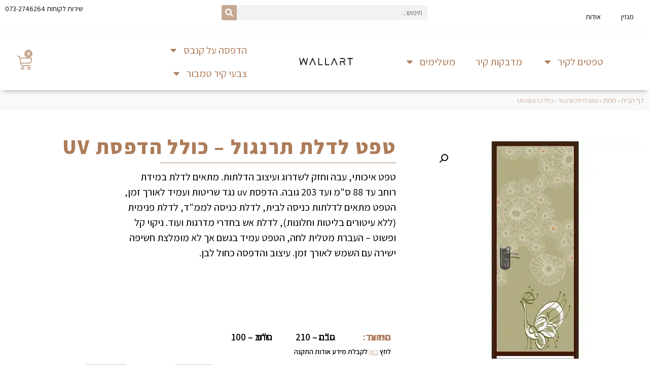

--- FILE ---
content_type: text/html; charset=UTF-8
request_url: https://www.wallart.co.il/product/%D7%9E%D7%93%D7%91%D7%A7%D7%95%D7%AA-%D7%9C%D7%93%D7%9C%D7%AA/%D7%98%D7%A4%D7%98-%D7%9C%D7%93%D7%9C%D7%AA-%D7%AA%D7%A8%D7%A0%D7%92%D7%95%D7%9C-%D7%9B%D7%95%D7%9C%D7%9C-%D7%94%D7%93%D7%A4%D7%A1%D7%AA-uv/
body_size: 29949
content:
<!doctype html>
<html dir="rtl" lang="he-IL">
<head>
	<meta charset="UTF-8">
		<meta name="viewport" content="width=device-width, initial-scale=1">
	<link rel="profile" href="https://gmpg.org/xfn/11">
	<meta name='robots' content='index, follow, max-image-preview:large, max-snippet:-1, max-video-preview:-1' />

<!-- Google Tag Manager for WordPress by gtm4wp.com -->
<script data-cfasync="false" data-pagespeed-no-defer>
	var gtm4wp_datalayer_name = "dataLayer";
	var dataLayer = dataLayer || [];
	const gtm4wp_use_sku_instead = false;
	const gtm4wp_id_prefix = '';
	const gtm4wp_remarketing = false;
	const gtm4wp_eec = true;
	const gtm4wp_classicec = false;
	const gtm4wp_currency = 'ILS';
	const gtm4wp_product_per_impression = 10;
	const gtm4wp_needs_shipping_address = false;
	const gtm4wp_business_vertical = 'retail';
	const gtm4wp_business_vertical_id = 'id';
</script>
<!-- End Google Tag Manager for WordPress by gtm4wp.com -->
	<!-- This site is optimized with the Yoast SEO plugin v20.8 - https://yoast.com/wordpress/plugins/seo/ -->
	<title>טפט לדלת תרנגול - כולל הדפסת UV | Wall Art</title><link rel="preload" as="style" href="https://fonts.googleapis.com/css?family=Assistant%3A100%2C100italic%2C200%2C200italic%2C300%2C300italic%2C400%2C400italic%2C500%2C500italic%2C600%2C600italic%2C700%2C700italic%2C800%2C800italic%2C900%2C900italic&#038;subset=hebrew&#038;display=swap" /><link rel="stylesheet" href="https://fonts.googleapis.com/css?family=Assistant%3A100%2C100italic%2C200%2C200italic%2C300%2C300italic%2C400%2C400italic%2C500%2C500italic%2C600%2C600italic%2C700%2C700italic%2C800%2C800italic%2C900%2C900italic&#038;subset=hebrew&#038;display=swap" media="print" onload="this.media='all'" /><noscript><link rel="stylesheet" href="https://fonts.googleapis.com/css?family=Assistant%3A100%2C100italic%2C200%2C200italic%2C300%2C300italic%2C400%2C400italic%2C500%2C500italic%2C600%2C600italic%2C700%2C700italic%2C800%2C800italic%2C900%2C900italic&#038;subset=hebrew&#038;display=swap" /></noscript>
<link rel="preload" as="font" href="https://www.wallart.co.il/wp-content/plugins/elementor/assets/lib/eicons/fonts/eicons.woff2?5.20.0" crossorigin>
	<meta name="description" content="טפט לדלת תרנגול - כולל הדפסת UV ומגוון רחב של תמצאו ב Wall Art, במחירים משתלמים במיוחד. איסוף עצמי ללא עלות או משלוח עד הבית. היכנסו למגוון &gt;&gt;" />
	<link rel="canonical" href="https://www.wallart.co.il/product/מדבקות-לדלת/טפט-לדלת-תרנגול-כולל-הדפסת-uv/" />
	<meta property="og:locale" content="he_IL" />
	<meta property="og:type" content="article" />
	<meta property="og:title" content="טפט לדלת תרנגול - כולל הדפסת UV | Wall Art" />
	<meta property="og:description" content="טפט לדלת תרנגול - כולל הדפסת UV ומגוון רחב של תמצאו ב Wall Art, במחירים משתלמים במיוחד. איסוף עצמי ללא עלות או משלוח עד הבית. היכנסו למגוון &gt;&gt;" />
	<meta property="og:url" content="https://www.wallart.co.il/product/מדבקות-לדלת/טפט-לדלת-תרנגול-כולל-הדפסת-uv/" />
	<meta property="og:site_name" content="Wall Art" />
	<meta property="article:modified_time" content="2022-02-03T21:39:09+00:00" />
	<meta property="og:image" content="https://www.wallart.co.il/wp-content/uploads/2022/02/5840901025.jpg" />
	<meta property="og:image:width" content="500" />
	<meta property="og:image:height" content="500" />
	<meta property="og:image:type" content="image/jpeg" />
	<meta name="twitter:card" content="summary_large_image" />
	<script type="application/ld+json" class="yoast-schema-graph">{"@context":"https://schema.org","@graph":[{"@type":["WebPage","ItemPage"],"@id":"https://www.wallart.co.il/product/%d7%9e%d7%93%d7%91%d7%a7%d7%95%d7%aa-%d7%9c%d7%93%d7%9c%d7%aa/%d7%98%d7%a4%d7%98-%d7%9c%d7%93%d7%9c%d7%aa-%d7%aa%d7%a8%d7%a0%d7%92%d7%95%d7%9c-%d7%9b%d7%95%d7%9c%d7%9c-%d7%94%d7%93%d7%a4%d7%a1%d7%aa-uv/","url":"https://www.wallart.co.il/product/%d7%9e%d7%93%d7%91%d7%a7%d7%95%d7%aa-%d7%9c%d7%93%d7%9c%d7%aa/%d7%98%d7%a4%d7%98-%d7%9c%d7%93%d7%9c%d7%aa-%d7%aa%d7%a8%d7%a0%d7%92%d7%95%d7%9c-%d7%9b%d7%95%d7%9c%d7%9c-%d7%94%d7%93%d7%a4%d7%a1%d7%aa-uv/","name":"טפט לדלת תרנגול - כולל הדפסת UV | Wall Art","isPartOf":{"@id":"https://www.wallart.co.il/#website"},"primaryImageOfPage":{"@id":"https://www.wallart.co.il/product/%d7%9e%d7%93%d7%91%d7%a7%d7%95%d7%aa-%d7%9c%d7%93%d7%9c%d7%aa/%d7%98%d7%a4%d7%98-%d7%9c%d7%93%d7%9c%d7%aa-%d7%aa%d7%a8%d7%a0%d7%92%d7%95%d7%9c-%d7%9b%d7%95%d7%9c%d7%9c-%d7%94%d7%93%d7%a4%d7%a1%d7%aa-uv/#primaryimage"},"image":{"@id":"https://www.wallart.co.il/product/%d7%9e%d7%93%d7%91%d7%a7%d7%95%d7%aa-%d7%9c%d7%93%d7%9c%d7%aa/%d7%98%d7%a4%d7%98-%d7%9c%d7%93%d7%9c%d7%aa-%d7%aa%d7%a8%d7%a0%d7%92%d7%95%d7%9c-%d7%9b%d7%95%d7%9c%d7%9c-%d7%94%d7%93%d7%a4%d7%a1%d7%aa-uv/#primaryimage"},"thumbnailUrl":"https://www.wallart.co.il/wp-content/uploads/2022/02/5840901025.jpg","datePublished":"2022-01-20T11:38:48+00:00","dateModified":"2022-02-03T21:39:09+00:00","description":"טפט לדלת תרנגול - כולל הדפסת UV ומגוון רחב של תמצאו ב Wall Art, במחירים משתלמים במיוחד. איסוף עצמי ללא עלות או משלוח עד הבית. היכנסו למגוון >>","breadcrumb":{"@id":"https://www.wallart.co.il/product/%d7%9e%d7%93%d7%91%d7%a7%d7%95%d7%aa-%d7%9c%d7%93%d7%9c%d7%aa/%d7%98%d7%a4%d7%98-%d7%9c%d7%93%d7%9c%d7%aa-%d7%aa%d7%a8%d7%a0%d7%92%d7%95%d7%9c-%d7%9b%d7%95%d7%9c%d7%9c-%d7%94%d7%93%d7%a4%d7%a1%d7%aa-uv/#breadcrumb"},"inLanguage":"he-IL","potentialAction":[{"@type":"ReadAction","target":["https://www.wallart.co.il/product/%d7%9e%d7%93%d7%91%d7%a7%d7%95%d7%aa-%d7%9c%d7%93%d7%9c%d7%aa/%d7%98%d7%a4%d7%98-%d7%9c%d7%93%d7%9c%d7%aa-%d7%aa%d7%a8%d7%a0%d7%92%d7%95%d7%9c-%d7%9b%d7%95%d7%9c%d7%9c-%d7%94%d7%93%d7%a4%d7%a1%d7%aa-uv/"]}]},{"@type":"ImageObject","inLanguage":"he-IL","@id":"https://www.wallart.co.il/product/%d7%9e%d7%93%d7%91%d7%a7%d7%95%d7%aa-%d7%9c%d7%93%d7%9c%d7%aa/%d7%98%d7%a4%d7%98-%d7%9c%d7%93%d7%9c%d7%aa-%d7%aa%d7%a8%d7%a0%d7%92%d7%95%d7%9c-%d7%9b%d7%95%d7%9c%d7%9c-%d7%94%d7%93%d7%a4%d7%a1%d7%aa-uv/#primaryimage","url":"https://www.wallart.co.il/wp-content/uploads/2022/02/5840901025.jpg","contentUrl":"https://www.wallart.co.il/wp-content/uploads/2022/02/5840901025.jpg","width":500,"height":500},{"@type":"BreadcrumbList","@id":"https://www.wallart.co.il/product/%d7%9e%d7%93%d7%91%d7%a7%d7%95%d7%aa-%d7%9c%d7%93%d7%9c%d7%aa/%d7%98%d7%a4%d7%98-%d7%9c%d7%93%d7%9c%d7%aa-%d7%aa%d7%a8%d7%a0%d7%92%d7%95%d7%9c-%d7%9b%d7%95%d7%9c%d7%9c-%d7%94%d7%93%d7%a4%d7%a1%d7%aa-uv/#breadcrumb","itemListElement":[{"@type":"ListItem","position":1,"name":"דף הבית","item":"https://www.wallart.co.il/"},{"@type":"ListItem","position":2,"name":"חנות","item":"https://www.wallart.co.il/shop/"},{"@type":"ListItem","position":3,"name":"טפט לדלת תרנגול &#8211; כולל הדפסת UV"}]},{"@type":"WebSite","@id":"https://www.wallart.co.il/#website","url":"https://www.wallart.co.il/","name":"Wall Art","description":"wall art אתר לעיצוב ושדרוג הבית, תמצאו אצלנו מגוון פחי צבע, מגוונים בהתאמה אישית, הדפסות על קנבס וטפטים לחדרים השונים בבית.","publisher":{"@id":"https://www.wallart.co.il/#organization"},"alternateName":"אתר הדפסות וצבע Wall art","potentialAction":[{"@type":"SearchAction","target":{"@type":"EntryPoint","urlTemplate":"https://www.wallart.co.il/?s={search_term_string}"},"query-input":"required name=search_term_string"}],"inLanguage":"he-IL"},{"@type":"Organization","@id":"https://www.wallart.co.il/#organization","name":"Wall Art","url":"https://www.wallart.co.il/","logo":{"@type":"ImageObject","inLanguage":"he-IL","@id":"https://www.wallart.co.il/#/schema/logo/image/","url":"https://www.wallart.co.il/wp-content/uploads/2023/03/cropped-WALL-ART-Logo_2-1.png","contentUrl":"https://www.wallart.co.il/wp-content/uploads/2023/03/cropped-WALL-ART-Logo_2-1.png","width":874,"height":250,"caption":"Wall Art"},"image":{"@id":"https://www.wallart.co.il/#/schema/logo/image/"}}]}</script>
	<!-- / Yoast SEO plugin. -->


<link rel='dns-prefetch' href='//use.fontawesome.com' />
<link href='https://fonts.gstatic.com' crossorigin rel='preconnect' />
<link rel="alternate" type="application/rss+xml" title="Wall Art &laquo; פיד‏" href="https://www.wallart.co.il/feed/" />
<link rel="alternate" type="application/rss+xml" title="Wall Art &laquo; פיד תגובות‏" href="https://www.wallart.co.il/comments/feed/" />
<style>
img.wp-smiley,
img.emoji {
	display: inline !important;
	border: none !important;
	box-shadow: none !important;
	height: 1em !important;
	width: 1em !important;
	margin: 0 0.07em !important;
	vertical-align: -0.1em !important;
	background: none !important;
	padding: 0 !important;
}
</style>
	<link rel='stylesheet' id='wp-block-library-rtl-css' href='https://www.wallart.co.il/wp-includes/css/dist/block-library/style-rtl.min.css?ver=6.2.2' media='all' />
<link rel='stylesheet' id='wc-blocks-vendors-style-css' href='https://www.wallart.co.il/wp-content/plugins/woocommerce/packages/woocommerce-blocks/build/wc-blocks-vendors-style.css?ver=10.0.4' media='all' />
<link rel='stylesheet' id='wc-blocks-style-rtl-css' href='https://www.wallart.co.il/wp-content/plugins/woocommerce/packages/woocommerce-blocks/build/wc-blocks-style-rtl.css?ver=10.0.4' media='all' />
<link rel='stylesheet' id='jet-engine-frontend-css' href='https://www.wallart.co.il/wp-content/plugins/jet-engine/assets/css/frontend.css?ver=3.1.5' media='all' />
<link rel='stylesheet' id='classic-theme-styles-css' href='https://www.wallart.co.il/wp-includes/css/classic-themes.min.css?ver=6.2.2' media='all' />
<style id='global-styles-inline-css'>
body{--wp--preset--color--black: #000000;--wp--preset--color--cyan-bluish-gray: #abb8c3;--wp--preset--color--white: #ffffff;--wp--preset--color--pale-pink: #f78da7;--wp--preset--color--vivid-red: #cf2e2e;--wp--preset--color--luminous-vivid-orange: #ff6900;--wp--preset--color--luminous-vivid-amber: #fcb900;--wp--preset--color--light-green-cyan: #7bdcb5;--wp--preset--color--vivid-green-cyan: #00d084;--wp--preset--color--pale-cyan-blue: #8ed1fc;--wp--preset--color--vivid-cyan-blue: #0693e3;--wp--preset--color--vivid-purple: #9b51e0;--wp--preset--gradient--vivid-cyan-blue-to-vivid-purple: linear-gradient(135deg,rgba(6,147,227,1) 0%,rgb(155,81,224) 100%);--wp--preset--gradient--light-green-cyan-to-vivid-green-cyan: linear-gradient(135deg,rgb(122,220,180) 0%,rgb(0,208,130) 100%);--wp--preset--gradient--luminous-vivid-amber-to-luminous-vivid-orange: linear-gradient(135deg,rgba(252,185,0,1) 0%,rgba(255,105,0,1) 100%);--wp--preset--gradient--luminous-vivid-orange-to-vivid-red: linear-gradient(135deg,rgba(255,105,0,1) 0%,rgb(207,46,46) 100%);--wp--preset--gradient--very-light-gray-to-cyan-bluish-gray: linear-gradient(135deg,rgb(238,238,238) 0%,rgb(169,184,195) 100%);--wp--preset--gradient--cool-to-warm-spectrum: linear-gradient(135deg,rgb(74,234,220) 0%,rgb(151,120,209) 20%,rgb(207,42,186) 40%,rgb(238,44,130) 60%,rgb(251,105,98) 80%,rgb(254,248,76) 100%);--wp--preset--gradient--blush-light-purple: linear-gradient(135deg,rgb(255,206,236) 0%,rgb(152,150,240) 100%);--wp--preset--gradient--blush-bordeaux: linear-gradient(135deg,rgb(254,205,165) 0%,rgb(254,45,45) 50%,rgb(107,0,62) 100%);--wp--preset--gradient--luminous-dusk: linear-gradient(135deg,rgb(255,203,112) 0%,rgb(199,81,192) 50%,rgb(65,88,208) 100%);--wp--preset--gradient--pale-ocean: linear-gradient(135deg,rgb(255,245,203) 0%,rgb(182,227,212) 50%,rgb(51,167,181) 100%);--wp--preset--gradient--electric-grass: linear-gradient(135deg,rgb(202,248,128) 0%,rgb(113,206,126) 100%);--wp--preset--gradient--midnight: linear-gradient(135deg,rgb(2,3,129) 0%,rgb(40,116,252) 100%);--wp--preset--duotone--dark-grayscale: url('#wp-duotone-dark-grayscale');--wp--preset--duotone--grayscale: url('#wp-duotone-grayscale');--wp--preset--duotone--purple-yellow: url('#wp-duotone-purple-yellow');--wp--preset--duotone--blue-red: url('#wp-duotone-blue-red');--wp--preset--duotone--midnight: url('#wp-duotone-midnight');--wp--preset--duotone--magenta-yellow: url('#wp-duotone-magenta-yellow');--wp--preset--duotone--purple-green: url('#wp-duotone-purple-green');--wp--preset--duotone--blue-orange: url('#wp-duotone-blue-orange');--wp--preset--font-size--small: 13px;--wp--preset--font-size--medium: 20px;--wp--preset--font-size--large: 36px;--wp--preset--font-size--x-large: 42px;--wp--preset--spacing--20: 0.44rem;--wp--preset--spacing--30: 0.67rem;--wp--preset--spacing--40: 1rem;--wp--preset--spacing--50: 1.5rem;--wp--preset--spacing--60: 2.25rem;--wp--preset--spacing--70: 3.38rem;--wp--preset--spacing--80: 5.06rem;--wp--preset--shadow--natural: 6px 6px 9px rgba(0, 0, 0, 0.2);--wp--preset--shadow--deep: 12px 12px 50px rgba(0, 0, 0, 0.4);--wp--preset--shadow--sharp: 6px 6px 0px rgba(0, 0, 0, 0.2);--wp--preset--shadow--outlined: 6px 6px 0px -3px rgba(255, 255, 255, 1), 6px 6px rgba(0, 0, 0, 1);--wp--preset--shadow--crisp: 6px 6px 0px rgba(0, 0, 0, 1);}:where(.is-layout-flex){gap: 0.5em;}body .is-layout-flow > .alignleft{float: left;margin-inline-start: 0;margin-inline-end: 2em;}body .is-layout-flow > .alignright{float: right;margin-inline-start: 2em;margin-inline-end: 0;}body .is-layout-flow > .aligncenter{margin-left: auto !important;margin-right: auto !important;}body .is-layout-constrained > .alignleft{float: left;margin-inline-start: 0;margin-inline-end: 2em;}body .is-layout-constrained > .alignright{float: right;margin-inline-start: 2em;margin-inline-end: 0;}body .is-layout-constrained > .aligncenter{margin-left: auto !important;margin-right: auto !important;}body .is-layout-constrained > :where(:not(.alignleft):not(.alignright):not(.alignfull)){max-width: var(--wp--style--global--content-size);margin-left: auto !important;margin-right: auto !important;}body .is-layout-constrained > .alignwide{max-width: var(--wp--style--global--wide-size);}body .is-layout-flex{display: flex;}body .is-layout-flex{flex-wrap: wrap;align-items: center;}body .is-layout-flex > *{margin: 0;}:where(.wp-block-columns.is-layout-flex){gap: 2em;}.has-black-color{color: var(--wp--preset--color--black) !important;}.has-cyan-bluish-gray-color{color: var(--wp--preset--color--cyan-bluish-gray) !important;}.has-white-color{color: var(--wp--preset--color--white) !important;}.has-pale-pink-color{color: var(--wp--preset--color--pale-pink) !important;}.has-vivid-red-color{color: var(--wp--preset--color--vivid-red) !important;}.has-luminous-vivid-orange-color{color: var(--wp--preset--color--luminous-vivid-orange) !important;}.has-luminous-vivid-amber-color{color: var(--wp--preset--color--luminous-vivid-amber) !important;}.has-light-green-cyan-color{color: var(--wp--preset--color--light-green-cyan) !important;}.has-vivid-green-cyan-color{color: var(--wp--preset--color--vivid-green-cyan) !important;}.has-pale-cyan-blue-color{color: var(--wp--preset--color--pale-cyan-blue) !important;}.has-vivid-cyan-blue-color{color: var(--wp--preset--color--vivid-cyan-blue) !important;}.has-vivid-purple-color{color: var(--wp--preset--color--vivid-purple) !important;}.has-black-background-color{background-color: var(--wp--preset--color--black) !important;}.has-cyan-bluish-gray-background-color{background-color: var(--wp--preset--color--cyan-bluish-gray) !important;}.has-white-background-color{background-color: var(--wp--preset--color--white) !important;}.has-pale-pink-background-color{background-color: var(--wp--preset--color--pale-pink) !important;}.has-vivid-red-background-color{background-color: var(--wp--preset--color--vivid-red) !important;}.has-luminous-vivid-orange-background-color{background-color: var(--wp--preset--color--luminous-vivid-orange) !important;}.has-luminous-vivid-amber-background-color{background-color: var(--wp--preset--color--luminous-vivid-amber) !important;}.has-light-green-cyan-background-color{background-color: var(--wp--preset--color--light-green-cyan) !important;}.has-vivid-green-cyan-background-color{background-color: var(--wp--preset--color--vivid-green-cyan) !important;}.has-pale-cyan-blue-background-color{background-color: var(--wp--preset--color--pale-cyan-blue) !important;}.has-vivid-cyan-blue-background-color{background-color: var(--wp--preset--color--vivid-cyan-blue) !important;}.has-vivid-purple-background-color{background-color: var(--wp--preset--color--vivid-purple) !important;}.has-black-border-color{border-color: var(--wp--preset--color--black) !important;}.has-cyan-bluish-gray-border-color{border-color: var(--wp--preset--color--cyan-bluish-gray) !important;}.has-white-border-color{border-color: var(--wp--preset--color--white) !important;}.has-pale-pink-border-color{border-color: var(--wp--preset--color--pale-pink) !important;}.has-vivid-red-border-color{border-color: var(--wp--preset--color--vivid-red) !important;}.has-luminous-vivid-orange-border-color{border-color: var(--wp--preset--color--luminous-vivid-orange) !important;}.has-luminous-vivid-amber-border-color{border-color: var(--wp--preset--color--luminous-vivid-amber) !important;}.has-light-green-cyan-border-color{border-color: var(--wp--preset--color--light-green-cyan) !important;}.has-vivid-green-cyan-border-color{border-color: var(--wp--preset--color--vivid-green-cyan) !important;}.has-pale-cyan-blue-border-color{border-color: var(--wp--preset--color--pale-cyan-blue) !important;}.has-vivid-cyan-blue-border-color{border-color: var(--wp--preset--color--vivid-cyan-blue) !important;}.has-vivid-purple-border-color{border-color: var(--wp--preset--color--vivid-purple) !important;}.has-vivid-cyan-blue-to-vivid-purple-gradient-background{background: var(--wp--preset--gradient--vivid-cyan-blue-to-vivid-purple) !important;}.has-light-green-cyan-to-vivid-green-cyan-gradient-background{background: var(--wp--preset--gradient--light-green-cyan-to-vivid-green-cyan) !important;}.has-luminous-vivid-amber-to-luminous-vivid-orange-gradient-background{background: var(--wp--preset--gradient--luminous-vivid-amber-to-luminous-vivid-orange) !important;}.has-luminous-vivid-orange-to-vivid-red-gradient-background{background: var(--wp--preset--gradient--luminous-vivid-orange-to-vivid-red) !important;}.has-very-light-gray-to-cyan-bluish-gray-gradient-background{background: var(--wp--preset--gradient--very-light-gray-to-cyan-bluish-gray) !important;}.has-cool-to-warm-spectrum-gradient-background{background: var(--wp--preset--gradient--cool-to-warm-spectrum) !important;}.has-blush-light-purple-gradient-background{background: var(--wp--preset--gradient--blush-light-purple) !important;}.has-blush-bordeaux-gradient-background{background: var(--wp--preset--gradient--blush-bordeaux) !important;}.has-luminous-dusk-gradient-background{background: var(--wp--preset--gradient--luminous-dusk) !important;}.has-pale-ocean-gradient-background{background: var(--wp--preset--gradient--pale-ocean) !important;}.has-electric-grass-gradient-background{background: var(--wp--preset--gradient--electric-grass) !important;}.has-midnight-gradient-background{background: var(--wp--preset--gradient--midnight) !important;}.has-small-font-size{font-size: var(--wp--preset--font-size--small) !important;}.has-medium-font-size{font-size: var(--wp--preset--font-size--medium) !important;}.has-large-font-size{font-size: var(--wp--preset--font-size--large) !important;}.has-x-large-font-size{font-size: var(--wp--preset--font-size--x-large) !important;}
.wp-block-navigation a:where(:not(.wp-element-button)){color: inherit;}
:where(.wp-block-columns.is-layout-flex){gap: 2em;}
.wp-block-pullquote{font-size: 1.5em;line-height: 1.6;}
</style>
<link rel='stylesheet' id='photoswipe-css' href='https://www.wallart.co.il/wp-content/plugins/woocommerce/assets/css/photoswipe/photoswipe.min.css?ver=7.7.0' media='all' />
<link rel='stylesheet' id='photoswipe-default-skin-css' href='https://www.wallart.co.il/wp-content/plugins/woocommerce/assets/css/photoswipe/default-skin/default-skin.min.css?ver=7.7.0' media='all' />
<link rel='stylesheet' id='woocommerce-layout-rtl-css' href='https://www.wallart.co.il/wp-content/plugins/woocommerce/assets/css/woocommerce-layout-rtl.css?ver=7.7.0' media='all' />
<link rel='stylesheet' id='woocommerce-smallscreen-rtl-css' href='https://www.wallart.co.il/wp-content/plugins/woocommerce/assets/css/woocommerce-smallscreen-rtl.css?ver=7.7.0' media='only screen and (max-width: 768px)' />
<link rel='stylesheet' id='woocommerce-general-rtl-css' href='https://www.wallart.co.il/wp-content/plugins/woocommerce/assets/css/woocommerce-rtl.css?ver=7.7.0' media='all' />
<style id='woocommerce-inline-inline-css'>
.woocommerce form .form-row .required { visibility: visible; }
</style>
<link rel='stylesheet' id='yith_wapo_front-css' href='https://www.wallart.co.il/wp-content/plugins/yith-woocommerce-product-add-ons/assets/css/front.css?ver=23544' media='all' />
<link rel='stylesheet' id='yith_wapo_jquery-ui-css' href='https://www.wallart.co.il/wp-content/plugins/yith-woocommerce-product-add-ons/assets/css/_new_jquery-ui-1.12.1.css?ver=17427' media='all' />
<link rel='stylesheet' id='yith_wapo_jquery-ui-timepicker-css' href='https://www.wallart.co.il/wp-content/plugins/yith-woocommerce-product-add-ons/assets/css/_new_jquery-ui-timepicker-addon.css?ver=66908' media='all' />
<link rel='stylesheet' id='dashicons-css' href='https://www.wallart.co.il/wp-includes/css/dashicons.min.css?ver=6.2.2' media='all' />
<style id='dashicons-inline-css'>
[data-font="Dashicons"]:before {font-family: 'Dashicons' !important;content: attr(data-icon) !important;speak: none !important;font-weight: normal !important;font-variant: normal !important;text-transform: none !important;line-height: 1 !important;font-style: normal !important;-webkit-font-smoothing: antialiased !important;-moz-osx-font-smoothing: grayscale !important;}
</style>
<link rel='stylesheet' id='bootstrap-css-css' href='https://www.wallart.co.il/wp-content/themes/hello-theme-child-master/bootstrap/css/bootstrap.min.css?ver=6.2.2' media='all' />
<link rel='stylesheet' id='custom-css' href='https://www.wallart.co.il/wp-content/themes/hello-theme-child-master/custom/custom.css?ver=6.2.2' media='all' />
<link rel='stylesheet' id='main-css' href='https://www.wallart.co.il/wp-content/themes/hello-theme-child-master/custom/main.css?ver=6.2.2' media='all' />
<link rel='stylesheet' id='hello-elementor-css' href='https://www.wallart.co.il/wp-content/themes/hello-elementor/style.min.css?ver=2.7.1' media='all' />
<link rel='stylesheet' id='hello-elementor-theme-style-css' href='https://www.wallart.co.il/wp-content/themes/hello-elementor/theme.min.css?ver=2.7.1' media='all' />
<link rel='stylesheet' id='jet-elements-css' href='https://www.wallart.co.il/wp-content/plugins/jet-elements/assets/css/jet-elements-rtl.css?ver=2.6.9' media='all' />
<link rel='stylesheet' id='jet-elements-skin-css' href='https://www.wallart.co.il/wp-content/plugins/jet-elements/assets/css/jet-elements-skin-rtl.css?ver=2.6.9' media='all' />
<link rel='stylesheet' id='elementor-frontend-css' href='https://www.wallart.co.il/wp-content/plugins/elementor/assets/css/frontend-rtl.min.css?ver=3.17.3' media='all' />
<link rel='stylesheet' id='swiper-css' href='https://www.wallart.co.il/wp-content/plugins/elementor/assets/lib/swiper/css/swiper.min.css?ver=5.3.6' media='all' />
<link rel='stylesheet' id='elementor-post-9-css' href='https://www.wallart.co.il/wp-content/uploads/elementor/css/post-9.css?ver=1700564806' media='all' />
<link rel='stylesheet' id='elementor-pro-css' href='https://www.wallart.co.il/wp-content/plugins/elementor-pro/assets/css/frontend-rtl.min.css?ver=3.13.2' media='all' />
<link rel='stylesheet' id='elementor-global-css' href='https://www.wallart.co.il/wp-content/uploads/elementor/css/global.css?ver=1700564807' media='all' />
<link rel='stylesheet' id='elementor-post-46-css' href='https://www.wallart.co.il/wp-content/uploads/elementor/css/post-46.css?ver=1706695499' media='all' />
<link rel='stylesheet' id='elementor-post-51-css' href='https://www.wallart.co.il/wp-content/uploads/elementor/css/post-51.css?ver=1711985714' media='all' />
<link rel='stylesheet' id='elementor-post-441-css' href='https://www.wallart.co.il/wp-content/uploads/elementor/css/post-441.css?ver=1700565076' media='all' />
<link rel='stylesheet' id='font-awesome-official-css' href='https://use.fontawesome.com/releases/v5.15.4/css/all.css' media='all' integrity="sha384-DyZ88mC6Up2uqS4h/KRgHuoeGwBcD4Ng9SiP4dIRy0EXTlnuz47vAwmeGwVChigm" crossorigin="anonymous" />
<link rel='stylesheet' id='hello-elementor-child-style-css' href='https://www.wallart.co.il/wp-content/themes/hello-theme-child-master/style.css?ver=1.0.0' media='all' />
<link rel='stylesheet' id='font-awesome-official-v4shim-css' href='https://use.fontawesome.com/releases/v5.15.4/css/v4-shims.css' media='all' integrity="sha384-Vq76wejb3QJM4nDatBa5rUOve+9gkegsjCebvV/9fvXlGWo4HCMR4cJZjjcF6Viv" crossorigin="anonymous" />
<style id='font-awesome-official-v4shim-inline-css'>
@font-face {
font-family: "FontAwesome";
font-display: block;
src: url("https://use.fontawesome.com/releases/v5.15.4/webfonts/fa-brands-400.eot"),
		url("https://use.fontawesome.com/releases/v5.15.4/webfonts/fa-brands-400.eot?#iefix") format("embedded-opentype"),
		url("https://use.fontawesome.com/releases/v5.15.4/webfonts/fa-brands-400.woff2") format("woff2"),
		url("https://use.fontawesome.com/releases/v5.15.4/webfonts/fa-brands-400.woff") format("woff"),
		url("https://use.fontawesome.com/releases/v5.15.4/webfonts/fa-brands-400.ttf") format("truetype"),
		url("https://use.fontawesome.com/releases/v5.15.4/webfonts/fa-brands-400.svg#fontawesome") format("svg");
}

@font-face {
font-family: "FontAwesome";
font-display: block;
src: url("https://use.fontawesome.com/releases/v5.15.4/webfonts/fa-solid-900.eot"),
		url("https://use.fontawesome.com/releases/v5.15.4/webfonts/fa-solid-900.eot?#iefix") format("embedded-opentype"),
		url("https://use.fontawesome.com/releases/v5.15.4/webfonts/fa-solid-900.woff2") format("woff2"),
		url("https://use.fontawesome.com/releases/v5.15.4/webfonts/fa-solid-900.woff") format("woff"),
		url("https://use.fontawesome.com/releases/v5.15.4/webfonts/fa-solid-900.ttf") format("truetype"),
		url("https://use.fontawesome.com/releases/v5.15.4/webfonts/fa-solid-900.svg#fontawesome") format("svg");
}

@font-face {
font-family: "FontAwesome";
font-display: block;
src: url("https://use.fontawesome.com/releases/v5.15.4/webfonts/fa-regular-400.eot"),
		url("https://use.fontawesome.com/releases/v5.15.4/webfonts/fa-regular-400.eot?#iefix") format("embedded-opentype"),
		url("https://use.fontawesome.com/releases/v5.15.4/webfonts/fa-regular-400.woff2") format("woff2"),
		url("https://use.fontawesome.com/releases/v5.15.4/webfonts/fa-regular-400.woff") format("woff"),
		url("https://use.fontawesome.com/releases/v5.15.4/webfonts/fa-regular-400.ttf") format("truetype"),
		url("https://use.fontawesome.com/releases/v5.15.4/webfonts/fa-regular-400.svg#fontawesome") format("svg");
unicode-range: U+F004-F005,U+F007,U+F017,U+F022,U+F024,U+F02E,U+F03E,U+F044,U+F057-F059,U+F06E,U+F070,U+F075,U+F07B-F07C,U+F080,U+F086,U+F089,U+F094,U+F09D,U+F0A0,U+F0A4-F0A7,U+F0C5,U+F0C7-F0C8,U+F0E0,U+F0EB,U+F0F3,U+F0F8,U+F0FE,U+F111,U+F118-F11A,U+F11C,U+F133,U+F144,U+F146,U+F14A,U+F14D-F14E,U+F150-F152,U+F15B-F15C,U+F164-F165,U+F185-F186,U+F191-F192,U+F1AD,U+F1C1-F1C9,U+F1CD,U+F1D8,U+F1E3,U+F1EA,U+F1F6,U+F1F9,U+F20A,U+F247-F249,U+F24D,U+F254-F25B,U+F25D,U+F267,U+F271-F274,U+F279,U+F28B,U+F28D,U+F2B5-F2B6,U+F2B9,U+F2BB,U+F2BD,U+F2C1-F2C2,U+F2D0,U+F2D2,U+F2DC,U+F2ED,U+F328,U+F358-F35B,U+F3A5,U+F3D1,U+F410,U+F4AD;
}
</style>

<link rel='stylesheet' id='google-earlyaccess-2-css' href='https://fonts.googleapis.com/earlyaccess/opensanshebrew.css?ver=6.2.2' media='all' />
<link rel='stylesheet' id='wdp_pricing-table-css' href='https://www.wallart.co.il/wp-content/plugins/advanced-dynamic-pricing-for-woocommerce/BaseVersion/assets/css/pricing-table.css?ver=4.4.0' media='all' />
<link rel='stylesheet' id='wdp_deals-table-css' href='https://www.wallart.co.il/wp-content/plugins/advanced-dynamic-pricing-for-woocommerce/BaseVersion/assets/css/deals-table.css?ver=4.4.0' media='all' />
<link rel="preconnect" href="https://fonts.gstatic.com/" crossorigin><script type="text/template" id="tmpl-variation-template">
	<div class="woocommerce-variation-description">{{{ data.variation.variation_description }}}</div>
	<div class="woocommerce-variation-price">{{{ data.variation.price_html }}}</div>
	<div class="woocommerce-variation-availability">{{{ data.variation.availability_html }}}</div>
</script>
<script type="text/template" id="tmpl-unavailable-variation-template">
	<p>מוצר זה אינו זמין כרגע. נא לבחור שילוב אחר.</p>
</script>
<script src='https://www.wallart.co.il/wp-includes/js/jquery/jquery.min.js?ver=3.6.4' id='jquery-core-js' defer></script>
<script src='https://www.wallart.co.il/wp-includes/js/jquery/jquery-migrate.min.js?ver=3.4.0' id='jquery-migrate-js' defer></script>
<script src='https://www.wallart.co.il/wp-content/plugins/duracelltomi-google-tag-manager/js/gtm4wp-woocommerce-enhanced.js?ver=1.16.2' id='gtm4wp-woocommerce-enhanced-js' defer></script>
<script id='wdp_deals-js-extra'>
var script_data = {"ajaxurl":"https:\/\/www.wallart.co.il\/wp-admin\/admin-ajax.php","js_init_trigger":""};
</script>
<script src='https://www.wallart.co.il/wp-content/plugins/advanced-dynamic-pricing-for-woocommerce/BaseVersion/assets/js/frontend.js?ver=4.4.0' id='wdp_deals-js' defer></script>
<link rel="https://api.w.org/" href="https://www.wallart.co.il/wp-json/" /><link rel="alternate" type="application/json" href="https://www.wallart.co.il/wp-json/wp/v2/product/747" /><link rel="EditURI" type="application/rsd+xml" title="RSD" href="https://www.wallart.co.il/xmlrpc.php?rsd" />
<link rel="wlwmanifest" type="application/wlwmanifest+xml" href="https://www.wallart.co.il/wp-includes/wlwmanifest.xml" />
<meta name="generator" content="WordPress 6.2.2" />
<meta name="generator" content="WooCommerce 7.7.0" />
<link rel='shortlink' href='https://www.wallart.co.il/?p=747' />
<link rel="alternate" type="application/json+oembed" href="https://www.wallart.co.il/wp-json/oembed/1.0/embed?url=https%3A%2F%2Fwww.wallart.co.il%2Fproduct%2F%25d7%259e%25d7%2593%25d7%2591%25d7%25a7%25d7%2595%25d7%25aa-%25d7%259c%25d7%2593%25d7%259c%25d7%25aa%2F%25d7%2598%25d7%25a4%25d7%2598-%25d7%259c%25d7%2593%25d7%259c%25d7%25aa-%25d7%25aa%25d7%25a8%25d7%25a0%25d7%2592%25d7%2595%25d7%259c-%25d7%259b%25d7%2595%25d7%259c%25d7%259c-%25d7%2594%25d7%2593%25d7%25a4%25d7%25a1%25d7%25aa-uv%2F" />
<link rel="alternate" type="text/xml+oembed" href="https://www.wallart.co.il/wp-json/oembed/1.0/embed?url=https%3A%2F%2Fwww.wallart.co.il%2Fproduct%2F%25d7%259e%25d7%2593%25d7%2591%25d7%25a7%25d7%2595%25d7%25aa-%25d7%259c%25d7%2593%25d7%259c%25d7%25aa%2F%25d7%2598%25d7%25a4%25d7%2598-%25d7%259c%25d7%2593%25d7%259c%25d7%25aa-%25d7%25aa%25d7%25a8%25d7%25a0%25d7%2592%25d7%2595%25d7%259c-%25d7%259b%25d7%2595%25d7%259c%25d7%259c-%25d7%2594%25d7%2593%25d7%25a4%25d7%25a1%25d7%25aa-uv%2F&#038;format=xml" />

<!-- This website runs the Product Feed PRO for WooCommerce by AdTribes.io plugin - version 12.6.4 -->

<!-- Google Tag Manager for WordPress by gtm4wp.com -->
<!-- GTM Container placement set to automatic -->
<script data-cfasync="false" data-pagespeed-no-defer type="text/javascript">
	var dataLayer_content = {"pagePostType":"product","pagePostType2":"single-product","pagePostAuthor":"eren ofir","productRatingCounts":[],"productAverageRating":0,"productReviewCount":0,"productType":"simple","productIsVariable":0,"event":"gtm4wp.changeDetailViewEEC","ecommerce":{"currencyCode":"ILS","detail":{"products":[{"id":747,"name":"טפט לדלת תרנגול - כולל הדפסת UV","sku":"5840901025","category":"מדבקות לדלת","price":390,"stocklevel":null}]}}};
	dataLayer.push( dataLayer_content );
</script>
<script data-cfasync="false">
(function(w,d,s,l,i){w[l]=w[l]||[];w[l].push({'gtm.start':
new Date().getTime(),event:'gtm.js'});var f=d.getElementsByTagName(s)[0],
j=d.createElement(s),dl=l!='dataLayer'?'&l='+l:'';j.async=true;j.src=
'//www.googletagmanager.com/gtm.'+'js?id='+i+dl;f.parentNode.insertBefore(j,f);
})(window,document,'script','dataLayer','GTM-WZTR52T');
</script>
<!-- End Google Tag Manager -->
<!-- End Google Tag Manager for WordPress by gtm4wp.com --><script type="text/javascript">var ajaxurl = "https://www.wallart.co.il/wp-admin/admin-ajax.php"; var siteurl ="https://www.wallart.co.il"</script>	<noscript><style>.woocommerce-product-gallery{ opacity: 1 !important; }</style></noscript>
	<meta name="generator" content="Elementor 3.17.3; features: e_dom_optimization, e_optimized_assets_loading, e_font_icon_svg, additional_custom_breakpoints; settings: css_print_method-external, google_font-enabled, font_display-auto">
        <style type="text/css">
            .wdp_bulk_table_content .wdp_pricing_table_caption { color: #6d6d6d ! important} .wdp_bulk_table_content table thead td { color: #6d6d6d ! important} .wdp_bulk_table_content table thead td { background-color: #efefef ! important} .wdp_bulk_table_content table tbody td { color: #6d6d6d ! important} .wdp_bulk_table_content table tbody td { background-color: #ffffff ! important} .wdp_bulk_table_content .wdp_pricing_table_footer { color: #6d6d6d ! important}        </style>
        <link rel="icon" href="https://www.wallart.co.il/wp-content/uploads/2023/03/cropped-WALL-ART-Icon-32x32.png" sizes="32x32" />
<link rel="icon" href="https://www.wallart.co.il/wp-content/uploads/2023/03/cropped-WALL-ART-Icon-192x192.png" sizes="192x192" />
<link rel="apple-touch-icon" href="https://www.wallart.co.il/wp-content/uploads/2023/03/cropped-WALL-ART-Icon-180x180.png" />
<meta name="msapplication-TileImage" content="https://www.wallart.co.il/wp-content/uploads/2023/03/cropped-WALL-ART-Icon-270x270.png" />
		<style id="wp-custom-css">
			.add_to_cart_button::before {
    font-family: fontAwesome;
    content: "\f07a";
		padding-left: 5px;
}
body > div.elementor.elementor-46.elementor-location-header > div > section.elementor-section.elementor-top-section.elementor-element.elementor-element-7b75f74.elementor-section-content-middle.elementor-hidden-mobile.elementor-section-boxed.elementor-section-height-default.elementor-section-height-default > div > div > div.elementor-column.elementor-col-25.elementor-top-column.elementor-element.elementor-element-7b83891 > div > div > div > div > div > a > img{
width: 60%;
}		</style>
		<noscript><style id="rocket-lazyload-nojs-css">.rll-youtube-player, [data-lazy-src]{display:none !important;}</style></noscript></head>
<body class="rtl product-template-default single single-product postid-747 wp-custom-logo theme-hello-elementor woocommerce woocommerce-page woocommerce-no-js elementor-default elementor-template-full-width elementor-kit-9 elementor-page-441">




<svg xmlns="http://www.w3.org/2000/svg" viewBox="0 0 0 0" width="0" height="0" focusable="false" role="none" style="visibility: hidden; position: absolute; left: -9999px; overflow: hidden;" ><defs><filter id="wp-duotone-dark-grayscale"><feColorMatrix color-interpolation-filters="sRGB" type="matrix" values=" .299 .587 .114 0 0 .299 .587 .114 0 0 .299 .587 .114 0 0 .299 .587 .114 0 0 " /><feComponentTransfer color-interpolation-filters="sRGB" ><feFuncR type="table" tableValues="0 0.49803921568627" /><feFuncG type="table" tableValues="0 0.49803921568627" /><feFuncB type="table" tableValues="0 0.49803921568627" /><feFuncA type="table" tableValues="1 1" /></feComponentTransfer><feComposite in2="SourceGraphic" operator="in" /></filter></defs></svg><svg xmlns="http://www.w3.org/2000/svg" viewBox="0 0 0 0" width="0" height="0" focusable="false" role="none" style="visibility: hidden; position: absolute; left: -9999px; overflow: hidden;" ><defs><filter id="wp-duotone-grayscale"><feColorMatrix color-interpolation-filters="sRGB" type="matrix" values=" .299 .587 .114 0 0 .299 .587 .114 0 0 .299 .587 .114 0 0 .299 .587 .114 0 0 " /><feComponentTransfer color-interpolation-filters="sRGB" ><feFuncR type="table" tableValues="0 1" /><feFuncG type="table" tableValues="0 1" /><feFuncB type="table" tableValues="0 1" /><feFuncA type="table" tableValues="1 1" /></feComponentTransfer><feComposite in2="SourceGraphic" operator="in" /></filter></defs></svg><svg xmlns="http://www.w3.org/2000/svg" viewBox="0 0 0 0" width="0" height="0" focusable="false" role="none" style="visibility: hidden; position: absolute; left: -9999px; overflow: hidden;" ><defs><filter id="wp-duotone-purple-yellow"><feColorMatrix color-interpolation-filters="sRGB" type="matrix" values=" .299 .587 .114 0 0 .299 .587 .114 0 0 .299 .587 .114 0 0 .299 .587 .114 0 0 " /><feComponentTransfer color-interpolation-filters="sRGB" ><feFuncR type="table" tableValues="0.54901960784314 0.98823529411765" /><feFuncG type="table" tableValues="0 1" /><feFuncB type="table" tableValues="0.71764705882353 0.25490196078431" /><feFuncA type="table" tableValues="1 1" /></feComponentTransfer><feComposite in2="SourceGraphic" operator="in" /></filter></defs></svg><svg xmlns="http://www.w3.org/2000/svg" viewBox="0 0 0 0" width="0" height="0" focusable="false" role="none" style="visibility: hidden; position: absolute; left: -9999px; overflow: hidden;" ><defs><filter id="wp-duotone-blue-red"><feColorMatrix color-interpolation-filters="sRGB" type="matrix" values=" .299 .587 .114 0 0 .299 .587 .114 0 0 .299 .587 .114 0 0 .299 .587 .114 0 0 " /><feComponentTransfer color-interpolation-filters="sRGB" ><feFuncR type="table" tableValues="0 1" /><feFuncG type="table" tableValues="0 0.27843137254902" /><feFuncB type="table" tableValues="0.5921568627451 0.27843137254902" /><feFuncA type="table" tableValues="1 1" /></feComponentTransfer><feComposite in2="SourceGraphic" operator="in" /></filter></defs></svg><svg xmlns="http://www.w3.org/2000/svg" viewBox="0 0 0 0" width="0" height="0" focusable="false" role="none" style="visibility: hidden; position: absolute; left: -9999px; overflow: hidden;" ><defs><filter id="wp-duotone-midnight"><feColorMatrix color-interpolation-filters="sRGB" type="matrix" values=" .299 .587 .114 0 0 .299 .587 .114 0 0 .299 .587 .114 0 0 .299 .587 .114 0 0 " /><feComponentTransfer color-interpolation-filters="sRGB" ><feFuncR type="table" tableValues="0 0" /><feFuncG type="table" tableValues="0 0.64705882352941" /><feFuncB type="table" tableValues="0 1" /><feFuncA type="table" tableValues="1 1" /></feComponentTransfer><feComposite in2="SourceGraphic" operator="in" /></filter></defs></svg><svg xmlns="http://www.w3.org/2000/svg" viewBox="0 0 0 0" width="0" height="0" focusable="false" role="none" style="visibility: hidden; position: absolute; left: -9999px; overflow: hidden;" ><defs><filter id="wp-duotone-magenta-yellow"><feColorMatrix color-interpolation-filters="sRGB" type="matrix" values=" .299 .587 .114 0 0 .299 .587 .114 0 0 .299 .587 .114 0 0 .299 .587 .114 0 0 " /><feComponentTransfer color-interpolation-filters="sRGB" ><feFuncR type="table" tableValues="0.78039215686275 1" /><feFuncG type="table" tableValues="0 0.94901960784314" /><feFuncB type="table" tableValues="0.35294117647059 0.47058823529412" /><feFuncA type="table" tableValues="1 1" /></feComponentTransfer><feComposite in2="SourceGraphic" operator="in" /></filter></defs></svg><svg xmlns="http://www.w3.org/2000/svg" viewBox="0 0 0 0" width="0" height="0" focusable="false" role="none" style="visibility: hidden; position: absolute; left: -9999px; overflow: hidden;" ><defs><filter id="wp-duotone-purple-green"><feColorMatrix color-interpolation-filters="sRGB" type="matrix" values=" .299 .587 .114 0 0 .299 .587 .114 0 0 .299 .587 .114 0 0 .299 .587 .114 0 0 " /><feComponentTransfer color-interpolation-filters="sRGB" ><feFuncR type="table" tableValues="0.65098039215686 0.40392156862745" /><feFuncG type="table" tableValues="0 1" /><feFuncB type="table" tableValues="0.44705882352941 0.4" /><feFuncA type="table" tableValues="1 1" /></feComponentTransfer><feComposite in2="SourceGraphic" operator="in" /></filter></defs></svg><svg xmlns="http://www.w3.org/2000/svg" viewBox="0 0 0 0" width="0" height="0" focusable="false" role="none" style="visibility: hidden; position: absolute; left: -9999px; overflow: hidden;" ><defs><filter id="wp-duotone-blue-orange"><feColorMatrix color-interpolation-filters="sRGB" type="matrix" values=" .299 .587 .114 0 0 .299 .587 .114 0 0 .299 .587 .114 0 0 .299 .587 .114 0 0 " /><feComponentTransfer color-interpolation-filters="sRGB" ><feFuncR type="table" tableValues="0.098039215686275 1" /><feFuncG type="table" tableValues="0 0.66274509803922" /><feFuncB type="table" tableValues="0.84705882352941 0.41960784313725" /><feFuncA type="table" tableValues="1 1" /></feComponentTransfer><feComposite in2="SourceGraphic" operator="in" /></filter></defs></svg>
<!-- GTM Container placement set to automatic -->
<!-- Google Tag Manager (noscript) -->
				<noscript><iframe src="https://www.googletagmanager.com/ns.html?id=GTM-WZTR52T" height="0" width="0" style="display:none;visibility:hidden" aria-hidden="true"></iframe></noscript>
<!-- End Google Tag Manager (noscript) -->		<div data-elementor-type="header" data-elementor-id="46" class="elementor elementor-46 elementor-location-header">
								<section class="elementor-section elementor-top-section elementor-element elementor-element-82269f2 elementor-section-boxed elementor-section-height-default elementor-section-height-default" data-id="82269f2" data-element_type="section" data-settings="{&quot;jet_parallax_layout_list&quot;:[]}">
						<div class="elementor-container elementor-column-gap-default">
					<div class="elementor-column elementor-col-33 elementor-top-column elementor-element elementor-element-2c60aee" data-id="2c60aee" data-element_type="column">
			<div class="elementor-widget-wrap elementor-element-populated">
								<div class="elementor-element elementor-element-2c97d0a elementor-nav-menu__align-right elementor-nav-menu--dropdown-tablet elementor-nav-menu__text-align-aside elementor-nav-menu--toggle elementor-nav-menu--burger elementor-widget elementor-widget-nav-menu" data-id="2c97d0a" data-element_type="widget" data-settings="{&quot;layout&quot;:&quot;horizontal&quot;,&quot;submenu_icon&quot;:{&quot;value&quot;:&quot;&lt;svg class=\&quot;e-font-icon-svg e-fas-caret-down\&quot; viewBox=\&quot;0 0 320 512\&quot; xmlns=\&quot;http:\/\/www.w3.org\/2000\/svg\&quot;&gt;&lt;path d=\&quot;M31.3 192h257.3c17.8 0 26.7 21.5 14.1 34.1L174.1 354.8c-7.8 7.8-20.5 7.8-28.3 0L17.2 226.1C4.6 213.5 13.5 192 31.3 192z\&quot;&gt;&lt;\/path&gt;&lt;\/svg&gt;&quot;,&quot;library&quot;:&quot;fa-solid&quot;},&quot;toggle&quot;:&quot;burger&quot;}" data-widget_type="nav-menu.default">
				<div class="elementor-widget-container">
						<nav class="elementor-nav-menu--main elementor-nav-menu__container elementor-nav-menu--layout-horizontal e--pointer-none">
				<ul id="menu-1-2c97d0a" class="elementor-nav-menu"><li class="menu-item menu-item-type-post_type menu-item-object-page menu-item-128"><a href="https://www.wallart.co.il/%d7%9e%d7%92%d7%96%d7%99%d7%9f/" class="elementor-item">מגזין</a></li>
<li class="menu-item menu-item-type-post_type menu-item-object-page menu-item-129"><a href="https://www.wallart.co.il/%d7%9e%d7%99-%d7%90%d7%a0%d7%97%d7%a0%d7%95/" class="elementor-item">אודות</a></li>
</ul>			</nav>
					<div class="elementor-menu-toggle" role="button" tabindex="0" aria-label="כפתור פתיחת תפריט" aria-expanded="false">
			<svg aria-hidden="true" role="presentation" class="elementor-menu-toggle__icon--open e-font-icon-svg e-eicon-menu-bar" viewBox="0 0 1000 1000" xmlns="http://www.w3.org/2000/svg"><path d="M104 333H896C929 333 958 304 958 271S929 208 896 208H104C71 208 42 237 42 271S71 333 104 333ZM104 583H896C929 583 958 554 958 521S929 458 896 458H104C71 458 42 487 42 521S71 583 104 583ZM104 833H896C929 833 958 804 958 771S929 708 896 708H104C71 708 42 737 42 771S71 833 104 833Z"></path></svg><svg aria-hidden="true" role="presentation" class="elementor-menu-toggle__icon--close e-font-icon-svg e-eicon-close" viewBox="0 0 1000 1000" xmlns="http://www.w3.org/2000/svg"><path d="M742 167L500 408 258 167C246 154 233 150 217 150 196 150 179 158 167 167 154 179 150 196 150 212 150 229 154 242 171 254L408 500 167 742C138 771 138 800 167 829 196 858 225 858 254 829L496 587 738 829C750 842 767 846 783 846 800 846 817 842 829 829 842 817 846 804 846 783 846 767 842 750 829 737L588 500 833 258C863 229 863 200 833 171 804 137 775 137 742 167Z"></path></svg>			<span class="elementor-screen-only">תפריט</span>
		</div>
					<nav class="elementor-nav-menu--dropdown elementor-nav-menu__container" aria-hidden="true">
				<ul id="menu-2-2c97d0a" class="elementor-nav-menu"><li class="menu-item menu-item-type-post_type menu-item-object-page menu-item-128"><a href="https://www.wallart.co.il/%d7%9e%d7%92%d7%96%d7%99%d7%9f/" class="elementor-item" tabindex="-1">מגזין</a></li>
<li class="menu-item menu-item-type-post_type menu-item-object-page menu-item-129"><a href="https://www.wallart.co.il/%d7%9e%d7%99-%d7%90%d7%a0%d7%97%d7%a0%d7%95/" class="elementor-item" tabindex="-1">אודות</a></li>
</ul>			</nav>
				</div>
				</div>
					</div>
		</div>
				<div class="elementor-column elementor-col-33 elementor-top-column elementor-element elementor-element-e5e5c6c" data-id="e5e5c6c" data-element_type="column">
			<div class="elementor-widget-wrap elementor-element-populated">
								<div class="elementor-element elementor-element-3851c0c elementor-search-form--skin-classic elementor-search-form--button-type-icon elementor-search-form--icon-search elementor-widget elementor-widget-search-form" data-id="3851c0c" data-element_type="widget" data-settings="{&quot;skin&quot;:&quot;classic&quot;}" data-widget_type="search-form.default">
				<div class="elementor-widget-container">
					<form class="elementor-search-form" action="https://www.wallart.co.il" method="get" role="search">
									<div class="elementor-search-form__container">
				<label class="elementor-screen-only" for="elementor-search-form-3851c0c">חיפוש</label>

				
				<input id="elementor-search-form-3851c0c" placeholder="חיפוש..." class="elementor-search-form__input" type="search" name="s" value="">
				
									<button class="elementor-search-form__submit" type="submit" aria-label="חיפוש">
													<div class="e-font-icon-svg-container"><svg class="fa fa-search e-font-icon-svg e-fas-search" viewBox="0 0 512 512" xmlns="http://www.w3.org/2000/svg"><path d="M505 442.7L405.3 343c-4.5-4.5-10.6-7-17-7H372c27.6-35.3 44-79.7 44-128C416 93.1 322.9 0 208 0S0 93.1 0 208s93.1 208 208 208c48.3 0 92.7-16.4 128-44v16.3c0 6.4 2.5 12.5 7 17l99.7 99.7c9.4 9.4 24.6 9.4 33.9 0l28.3-28.3c9.4-9.4 9.4-24.6.1-34zM208 336c-70.7 0-128-57.2-128-128 0-70.7 57.2-128 128-128 70.7 0 128 57.2 128 128 0 70.7-57.2 128-128 128z"></path></svg></div>							<span class="elementor-screen-only">חיפוש</span>
											</button>
				
							</div>
		</form>
				</div>
				</div>
					</div>
		</div>
				<div class="elementor-column elementor-col-33 elementor-top-column elementor-element elementor-element-9e8488e" data-id="9e8488e" data-element_type="column">
			<div class="elementor-widget-wrap elementor-element-populated">
								<div class="elementor-element elementor-element-309b11a elementor-widget elementor-widget-heading" data-id="309b11a" data-element_type="widget" data-widget_type="heading.default">
				<div class="elementor-widget-container">
			<div class="elementor-heading-title elementor-size-default">שירות לקוחות 073-2746264</div>		</div>
				</div>
					</div>
		</div>
							</div>
		</section>
				<section class="elementor-section elementor-top-section elementor-element elementor-element-7b75f74 elementor-section-content-middle elementor-hidden-mobile elementor-section-boxed elementor-section-height-default elementor-section-height-default" data-id="7b75f74" data-element_type="section" data-settings="{&quot;jet_parallax_layout_list&quot;:[{&quot;jet_parallax_layout_image&quot;:{&quot;url&quot;:&quot;&quot;,&quot;id&quot;:&quot;&quot;,&quot;size&quot;:&quot;&quot;},&quot;_id&quot;:&quot;901b6f0&quot;,&quot;jet_parallax_layout_image_tablet&quot;:{&quot;url&quot;:&quot;&quot;,&quot;id&quot;:&quot;&quot;,&quot;size&quot;:&quot;&quot;},&quot;jet_parallax_layout_image_mobile&quot;:{&quot;url&quot;:&quot;&quot;,&quot;id&quot;:&quot;&quot;,&quot;size&quot;:&quot;&quot;},&quot;jet_parallax_layout_speed&quot;:{&quot;unit&quot;:&quot;%&quot;,&quot;size&quot;:50,&quot;sizes&quot;:[]},&quot;jet_parallax_layout_type&quot;:&quot;scroll&quot;,&quot;jet_parallax_layout_direction&quot;:null,&quot;jet_parallax_layout_fx_direction&quot;:null,&quot;jet_parallax_layout_z_index&quot;:&quot;&quot;,&quot;jet_parallax_layout_bg_x&quot;:50,&quot;jet_parallax_layout_bg_x_tablet&quot;:&quot;&quot;,&quot;jet_parallax_layout_bg_x_mobile&quot;:&quot;&quot;,&quot;jet_parallax_layout_bg_y&quot;:50,&quot;jet_parallax_layout_bg_y_tablet&quot;:&quot;&quot;,&quot;jet_parallax_layout_bg_y_mobile&quot;:&quot;&quot;,&quot;jet_parallax_layout_bg_size&quot;:&quot;auto&quot;,&quot;jet_parallax_layout_bg_size_tablet&quot;:&quot;&quot;,&quot;jet_parallax_layout_bg_size_mobile&quot;:&quot;&quot;,&quot;jet_parallax_layout_animation_prop&quot;:&quot;transform&quot;,&quot;jet_parallax_layout_on&quot;:[&quot;desktop&quot;,&quot;tablet&quot;]}],&quot;sticky&quot;:&quot;top&quot;,&quot;background_background&quot;:&quot;classic&quot;,&quot;sticky_on&quot;:[&quot;desktop&quot;,&quot;tablet&quot;,&quot;mobile&quot;],&quot;sticky_offset&quot;:0,&quot;sticky_effects_offset&quot;:0}">
						<div class="elementor-container elementor-column-gap-default">
					<div class="elementor-column elementor-col-25 elementor-top-column elementor-element elementor-element-62e3c91" data-id="62e3c91" data-element_type="column">
			<div class="elementor-widget-wrap elementor-element-populated">
								<div class="elementor-element elementor-element-04279be elementor-nav-menu__align-left elementor-nav-menu--dropdown-tablet elementor-nav-menu__text-align-aside elementor-nav-menu--toggle elementor-nav-menu--burger elementor-widget elementor-widget-nav-menu" data-id="04279be" data-element_type="widget" data-settings="{&quot;layout&quot;:&quot;horizontal&quot;,&quot;submenu_icon&quot;:{&quot;value&quot;:&quot;&lt;svg class=\&quot;e-font-icon-svg e-fas-caret-down\&quot; viewBox=\&quot;0 0 320 512\&quot; xmlns=\&quot;http:\/\/www.w3.org\/2000\/svg\&quot;&gt;&lt;path d=\&quot;M31.3 192h257.3c17.8 0 26.7 21.5 14.1 34.1L174.1 354.8c-7.8 7.8-20.5 7.8-28.3 0L17.2 226.1C4.6 213.5 13.5 192 31.3 192z\&quot;&gt;&lt;\/path&gt;&lt;\/svg&gt;&quot;,&quot;library&quot;:&quot;fa-solid&quot;},&quot;toggle&quot;:&quot;burger&quot;}" data-widget_type="nav-menu.default">
				<div class="elementor-widget-container">
						<nav class="elementor-nav-menu--main elementor-nav-menu__container elementor-nav-menu--layout-horizontal e--pointer-underline e--animation-fade">
				<ul id="menu-1-04279be" class="elementor-nav-menu"><li class="menu-item menu-item-type-taxonomy menu-item-object-product_cat menu-item-has-children menu-item-120"><a href="https://www.wallart.co.il/product-category/%d7%98%d7%a4%d7%98%d7%99%d7%9d-%d7%9c%d7%a7%d7%99%d7%a8%d7%95%d7%aa/" class="elementor-item">טפטים לקיר</a>
<ul class="sub-menu elementor-nav-menu--dropdown">
	<li class="menu-item menu-item-type-taxonomy menu-item-object-product_cat menu-item-930"><a href="https://www.wallart.co.il/product-category/%d7%98%d7%a4%d7%98%d7%99%d7%9d-%d7%9c%d7%a7%d7%99%d7%a8%d7%95%d7%aa/%d7%98%d7%a4%d7%98-%d7%9c%d7%97%d7%93%d7%a8-%d7%99%d7%9c%d7%93%d7%99%d7%9d/" class="elementor-sub-item">טפט לחדר ילדים</a></li>
	<li class="menu-item menu-item-type-taxonomy menu-item-object-product_cat menu-item-931"><a href="https://www.wallart.co.il/product-category/%d7%98%d7%a4%d7%98%d7%99%d7%9d-%d7%9c%d7%a7%d7%99%d7%a8%d7%95%d7%aa/%d7%98%d7%a4%d7%98-%d7%9c%d7%97%d7%93%d7%a8-%d7%aa%d7%99%d7%a0%d7%95%d7%a7%d7%95%d7%aa/" class="elementor-sub-item">טפט לחדר תינוקות</a></li>
	<li class="menu-item menu-item-type-taxonomy menu-item-object-product_cat menu-item-932"><a href="https://www.wallart.co.il/product-category/%d7%98%d7%a4%d7%98%d7%99%d7%9d-%d7%9c%d7%a7%d7%99%d7%a8%d7%95%d7%aa/%d7%98%d7%a4%d7%98-%d7%9c%d7%a1%d7%9c%d7%95%d7%9f/" class="elementor-sub-item">טפט לסלון</a></li>
	<li class="menu-item menu-item-type-taxonomy menu-item-object-product_cat menu-item-933"><a href="https://www.wallart.co.il/product-category/%d7%98%d7%a4%d7%98%d7%99%d7%9d-%d7%9c%d7%a7%d7%99%d7%a8%d7%95%d7%aa/%d7%98%d7%a4%d7%98-%d7%9c%d7%97%d7%93%d7%a8%d7%99-%d7%a9%d7%99%d7%a0%d7%94/" class="elementor-sub-item">טפט לחדרי שינה</a></li>
	<li class="menu-item menu-item-type-taxonomy menu-item-object-product_cat menu-item-934"><a href="https://www.wallart.co.il/product-category/%d7%98%d7%a4%d7%98%d7%99%d7%9d-%d7%9c%d7%a7%d7%99%d7%a8%d7%95%d7%aa/%d7%98%d7%a4%d7%98-%d7%9c%d7%97%d7%93%d7%a8%d7%99-%d7%a0%d7%95%d7%a2%d7%a8/" class="elementor-sub-item">טפט לחדרי נוער</a></li>
	<li class="menu-item menu-item-type-taxonomy menu-item-object-product_cat menu-item-935"><a href="https://www.wallart.co.il/product-category/%d7%98%d7%a4%d7%98%d7%99%d7%9d-%d7%9c%d7%a7%d7%99%d7%a8%d7%95%d7%aa/%d7%98%d7%a4%d7%98-%d7%9c%d7%a4%d7%99%d7%a0%d7%aa-%d7%90%d7%95%d7%9b%d7%9c/" class="elementor-sub-item">טפט לפינת אוכל</a></li>
	<li class="menu-item menu-item-type-taxonomy menu-item-object-product_cat menu-item-2672"><a href="https://www.wallart.co.il/product-category/%d7%98%d7%a4%d7%98%d7%99%d7%9d-%d7%91%d7%94%d7%aa%d7%90%d7%9e%d7%94-%d7%90%d7%99%d7%a9%d7%99%d7%aa/" class="elementor-sub-item">טפטים בהתאמה אישית</a></li>
</ul>
</li>
<li class="menu-item menu-item-type-taxonomy menu-item-object-product_cat menu-item-124"><a href="https://www.wallart.co.il/product-category/%d7%9e%d7%93%d7%91%d7%a7%d7%95%d7%aa-%d7%a7%d7%99%d7%a8/" class="elementor-item">מדבקות קיר</a></li>
<li class="menu-item menu-item-type-custom menu-item-object-custom menu-item-has-children menu-item-22692"><a href="#" class="elementor-item elementor-item-anchor">משלימים</a>
<ul class="sub-menu elementor-nav-menu--dropdown">
	<li class="menu-item menu-item-type-custom menu-item-object-custom menu-item-22691"><a href="https://www.wallart.co.il/product-category/%d7%9e%d7%a8%d7%90%d7%95%d7%aa-%d7%a7%d7%99%d7%a8/" class="elementor-sub-item">מראות מעוצבות</a></li>
</ul>
</li>
</ul>			</nav>
					<div class="elementor-menu-toggle" role="button" tabindex="0" aria-label="כפתור פתיחת תפריט" aria-expanded="false">
			<svg aria-hidden="true" role="presentation" class="elementor-menu-toggle__icon--open e-font-icon-svg e-eicon-menu-bar" viewBox="0 0 1000 1000" xmlns="http://www.w3.org/2000/svg"><path d="M104 333H896C929 333 958 304 958 271S929 208 896 208H104C71 208 42 237 42 271S71 333 104 333ZM104 583H896C929 583 958 554 958 521S929 458 896 458H104C71 458 42 487 42 521S71 583 104 583ZM104 833H896C929 833 958 804 958 771S929 708 896 708H104C71 708 42 737 42 771S71 833 104 833Z"></path></svg><svg aria-hidden="true" role="presentation" class="elementor-menu-toggle__icon--close e-font-icon-svg e-eicon-close" viewBox="0 0 1000 1000" xmlns="http://www.w3.org/2000/svg"><path d="M742 167L500 408 258 167C246 154 233 150 217 150 196 150 179 158 167 167 154 179 150 196 150 212 150 229 154 242 171 254L408 500 167 742C138 771 138 800 167 829 196 858 225 858 254 829L496 587 738 829C750 842 767 846 783 846 800 846 817 842 829 829 842 817 846 804 846 783 846 767 842 750 829 737L588 500 833 258C863 229 863 200 833 171 804 137 775 137 742 167Z"></path></svg>			<span class="elementor-screen-only">תפריט</span>
		</div>
					<nav class="elementor-nav-menu--dropdown elementor-nav-menu__container" aria-hidden="true">
				<ul id="menu-2-04279be" class="elementor-nav-menu"><li class="menu-item menu-item-type-taxonomy menu-item-object-product_cat menu-item-has-children menu-item-120"><a href="https://www.wallart.co.il/product-category/%d7%98%d7%a4%d7%98%d7%99%d7%9d-%d7%9c%d7%a7%d7%99%d7%a8%d7%95%d7%aa/" class="elementor-item" tabindex="-1">טפטים לקיר</a>
<ul class="sub-menu elementor-nav-menu--dropdown">
	<li class="menu-item menu-item-type-taxonomy menu-item-object-product_cat menu-item-930"><a href="https://www.wallart.co.il/product-category/%d7%98%d7%a4%d7%98%d7%99%d7%9d-%d7%9c%d7%a7%d7%99%d7%a8%d7%95%d7%aa/%d7%98%d7%a4%d7%98-%d7%9c%d7%97%d7%93%d7%a8-%d7%99%d7%9c%d7%93%d7%99%d7%9d/" class="elementor-sub-item" tabindex="-1">טפט לחדר ילדים</a></li>
	<li class="menu-item menu-item-type-taxonomy menu-item-object-product_cat menu-item-931"><a href="https://www.wallart.co.il/product-category/%d7%98%d7%a4%d7%98%d7%99%d7%9d-%d7%9c%d7%a7%d7%99%d7%a8%d7%95%d7%aa/%d7%98%d7%a4%d7%98-%d7%9c%d7%97%d7%93%d7%a8-%d7%aa%d7%99%d7%a0%d7%95%d7%a7%d7%95%d7%aa/" class="elementor-sub-item" tabindex="-1">טפט לחדר תינוקות</a></li>
	<li class="menu-item menu-item-type-taxonomy menu-item-object-product_cat menu-item-932"><a href="https://www.wallart.co.il/product-category/%d7%98%d7%a4%d7%98%d7%99%d7%9d-%d7%9c%d7%a7%d7%99%d7%a8%d7%95%d7%aa/%d7%98%d7%a4%d7%98-%d7%9c%d7%a1%d7%9c%d7%95%d7%9f/" class="elementor-sub-item" tabindex="-1">טפט לסלון</a></li>
	<li class="menu-item menu-item-type-taxonomy menu-item-object-product_cat menu-item-933"><a href="https://www.wallart.co.il/product-category/%d7%98%d7%a4%d7%98%d7%99%d7%9d-%d7%9c%d7%a7%d7%99%d7%a8%d7%95%d7%aa/%d7%98%d7%a4%d7%98-%d7%9c%d7%97%d7%93%d7%a8%d7%99-%d7%a9%d7%99%d7%a0%d7%94/" class="elementor-sub-item" tabindex="-1">טפט לחדרי שינה</a></li>
	<li class="menu-item menu-item-type-taxonomy menu-item-object-product_cat menu-item-934"><a href="https://www.wallart.co.il/product-category/%d7%98%d7%a4%d7%98%d7%99%d7%9d-%d7%9c%d7%a7%d7%99%d7%a8%d7%95%d7%aa/%d7%98%d7%a4%d7%98-%d7%9c%d7%97%d7%93%d7%a8%d7%99-%d7%a0%d7%95%d7%a2%d7%a8/" class="elementor-sub-item" tabindex="-1">טפט לחדרי נוער</a></li>
	<li class="menu-item menu-item-type-taxonomy menu-item-object-product_cat menu-item-935"><a href="https://www.wallart.co.il/product-category/%d7%98%d7%a4%d7%98%d7%99%d7%9d-%d7%9c%d7%a7%d7%99%d7%a8%d7%95%d7%aa/%d7%98%d7%a4%d7%98-%d7%9c%d7%a4%d7%99%d7%a0%d7%aa-%d7%90%d7%95%d7%9b%d7%9c/" class="elementor-sub-item" tabindex="-1">טפט לפינת אוכל</a></li>
	<li class="menu-item menu-item-type-taxonomy menu-item-object-product_cat menu-item-2672"><a href="https://www.wallart.co.il/product-category/%d7%98%d7%a4%d7%98%d7%99%d7%9d-%d7%91%d7%94%d7%aa%d7%90%d7%9e%d7%94-%d7%90%d7%99%d7%a9%d7%99%d7%aa/" class="elementor-sub-item" tabindex="-1">טפטים בהתאמה אישית</a></li>
</ul>
</li>
<li class="menu-item menu-item-type-taxonomy menu-item-object-product_cat menu-item-124"><a href="https://www.wallart.co.il/product-category/%d7%9e%d7%93%d7%91%d7%a7%d7%95%d7%aa-%d7%a7%d7%99%d7%a8/" class="elementor-item" tabindex="-1">מדבקות קיר</a></li>
<li class="menu-item menu-item-type-custom menu-item-object-custom menu-item-has-children menu-item-22692"><a href="#" class="elementor-item elementor-item-anchor" tabindex="-1">משלימים</a>
<ul class="sub-menu elementor-nav-menu--dropdown">
	<li class="menu-item menu-item-type-custom menu-item-object-custom menu-item-22691"><a href="https://www.wallart.co.il/product-category/%d7%9e%d7%a8%d7%90%d7%95%d7%aa-%d7%a7%d7%99%d7%a8/" class="elementor-sub-item" tabindex="-1">מראות מעוצבות</a></li>
</ul>
</li>
</ul>			</nav>
				</div>
				</div>
					</div>
		</div>
				<div class="elementor-column elementor-col-25 elementor-top-column elementor-element elementor-element-7b83891" data-id="7b83891" data-element_type="column">
			<div class="elementor-widget-wrap elementor-element-populated">
								<div class="elementor-element elementor-element-a11bf95 elementor-widget elementor-widget-theme-site-logo elementor-widget-image" data-id="a11bf95" data-element_type="widget" data-widget_type="theme-site-logo.default">
				<div class="elementor-widget-container">
											<a href="https://www.wallart.co.il">
			<picture class="attachment-full size-full wp-image-21990">
<source type="image/webp" data-lazy-srcset="https://www.wallart.co.il/wp-content/uploads/2023/03/cropped-WALL-ART-Logo_2-1.png.webp 874w, https://www.wallart.co.il/wp-content/uploads/2023/03/cropped-WALL-ART-Logo_2-1-600x172.png.webp 600w, https://www.wallart.co.il/wp-content/uploads/2023/03/cropped-WALL-ART-Logo_2-1-300x86.png.webp 300w, https://www.wallart.co.il/wp-content/uploads/2023/03/cropped-WALL-ART-Logo_2-1-768x220.png.webp 768w" srcset="data:image/svg+xml,%3Csvg%20xmlns=&#039;http://www.w3.org/2000/svg&#039;%20viewBox=&#039;0%200%20874%20250&#039;%3E%3C/svg%3E" data-lazy-sizes="(max-width: 874px) 100vw, 874px"/>
<img width="874" height="250" src="data:image/svg+xml,%3Csvg%20xmlns=&#039;http://www.w3.org/2000/svg&#039;%20viewBox=&#039;0%200%20874%20250&#039;%3E%3C/svg%3E" alt="" data-lazy-srcset="https://www.wallart.co.il/wp-content/uploads/2023/03/cropped-WALL-ART-Logo_2-1.png 874w, https://www.wallart.co.il/wp-content/uploads/2023/03/cropped-WALL-ART-Logo_2-1-600x172.png 600w, https://www.wallart.co.il/wp-content/uploads/2023/03/cropped-WALL-ART-Logo_2-1-300x86.png 300w, https://www.wallart.co.il/wp-content/uploads/2023/03/cropped-WALL-ART-Logo_2-1-768x220.png 768w" data-lazy-sizes="(max-width: 874px) 100vw, 874px" data-lazy-src="https://www.wallart.co.il/wp-content/uploads/2023/03/cropped-WALL-ART-Logo_2-1.png"/>
</picture>
<noscript><picture class="attachment-full size-full wp-image-21990">
<source type="image/webp" srcset="https://www.wallart.co.il/wp-content/uploads/2023/03/cropped-WALL-ART-Logo_2-1.png.webp 874w, https://www.wallart.co.il/wp-content/uploads/2023/03/cropped-WALL-ART-Logo_2-1-600x172.png.webp 600w, https://www.wallart.co.il/wp-content/uploads/2023/03/cropped-WALL-ART-Logo_2-1-300x86.png.webp 300w, https://www.wallart.co.il/wp-content/uploads/2023/03/cropped-WALL-ART-Logo_2-1-768x220.png.webp 768w" sizes="(max-width: 874px) 100vw, 874px"/>
<img width="874" height="250" src="https://www.wallart.co.il/wp-content/uploads/2023/03/cropped-WALL-ART-Logo_2-1.png" alt="" srcset="https://www.wallart.co.il/wp-content/uploads/2023/03/cropped-WALL-ART-Logo_2-1.png 874w, https://www.wallart.co.il/wp-content/uploads/2023/03/cropped-WALL-ART-Logo_2-1-600x172.png 600w, https://www.wallart.co.il/wp-content/uploads/2023/03/cropped-WALL-ART-Logo_2-1-300x86.png 300w, https://www.wallart.co.il/wp-content/uploads/2023/03/cropped-WALL-ART-Logo_2-1-768x220.png 768w" sizes="(max-width: 874px) 100vw, 874px"/>
</picture>
</noscript>				</a>
											</div>
				</div>
					</div>
		</div>
				<div class="elementor-column elementor-col-25 elementor-top-column elementor-element elementor-element-6a32e4e elementor-hidden-mobile" data-id="6a32e4e" data-element_type="column">
			<div class="elementor-widget-wrap elementor-element-populated">
								<div class="elementor-element elementor-element-cff12ab elementor-nav-menu__align-right elementor-nav-menu--dropdown-tablet elementor-nav-menu__text-align-aside elementor-nav-menu--toggle elementor-nav-menu--burger elementor-widget elementor-widget-nav-menu" data-id="cff12ab" data-element_type="widget" data-settings="{&quot;layout&quot;:&quot;horizontal&quot;,&quot;submenu_icon&quot;:{&quot;value&quot;:&quot;&lt;svg class=\&quot;e-font-icon-svg e-fas-caret-down\&quot; viewBox=\&quot;0 0 320 512\&quot; xmlns=\&quot;http:\/\/www.w3.org\/2000\/svg\&quot;&gt;&lt;path d=\&quot;M31.3 192h257.3c17.8 0 26.7 21.5 14.1 34.1L174.1 354.8c-7.8 7.8-20.5 7.8-28.3 0L17.2 226.1C4.6 213.5 13.5 192 31.3 192z\&quot;&gt;&lt;\/path&gt;&lt;\/svg&gt;&quot;,&quot;library&quot;:&quot;fa-solid&quot;},&quot;toggle&quot;:&quot;burger&quot;}" data-widget_type="nav-menu.default">
				<div class="elementor-widget-container">
						<nav class="elementor-nav-menu--main elementor-nav-menu__container elementor-nav-menu--layout-horizontal e--pointer-underline e--animation-fade">
				<ul id="menu-1-cff12ab" class="elementor-nav-menu"><li class="menu-item menu-item-type-custom menu-item-object-custom menu-item-has-children menu-item-22973"><a href="#" class="elementor-item elementor-item-anchor">הדפסה על קנבס</a>
<ul class="sub-menu elementor-nav-menu--dropdown">
	<li class="menu-item menu-item-type-taxonomy menu-item-object-product_cat menu-item-126"><a href="https://www.wallart.co.il/product-category/%d7%aa%d7%9e%d7%95%d7%a0%d7%94-%d7%90%d7%99%d7%a9%d7%99%d7%aa-%d7%a2%d7%9c-%d7%a7%d7%a0%d7%91%d7%a1/%d7%94%d7%93%d7%a4%d7%a1%d7%94-%d7%a2%d7%9c-%d7%a7%d7%a0%d7%91%d7%a1/" class="elementor-sub-item">הדפסה על קנבס</a></li>
	<li class="menu-item menu-item-type-taxonomy menu-item-object-product_cat menu-item-22820"><a href="https://www.wallart.co.il/product-category/%d7%aa%d7%9e%d7%95%d7%a0%d7%94-%d7%90%d7%99%d7%a9%d7%99%d7%aa-%d7%a2%d7%9c-%d7%a7%d7%a0%d7%91%d7%a1/" class="elementor-sub-item">תמונה אישית על קנבס</a></li>
</ul>
</li>
<li class="menu-item menu-item-type-custom menu-item-object-custom menu-item-has-children menu-item-21836"><a href="#" class="elementor-item elementor-item-anchor">צבעי קיר טמבור</a>
<ul class="sub-menu elementor-nav-menu--dropdown">
	<li class="menu-item menu-item-type-post_type menu-item-object-page menu-item-956"><a href="https://www.wallart.co.il/%d7%a6%d7%91%d7%a2%d7%99%d7%9d-%d7%91%d7%94%d7%aa%d7%90%d7%9e%d7%94-%d7%90%d7%99%d7%a9%d7%99%d7%aa/" class="elementor-sub-item">מניפת צבעים ואפקטים</a></li>
	<li class="menu-item menu-item-type-custom menu-item-object-custom menu-item-21837"><a href="/product-category/%D7%A6%D7%91%D7%A2-%D7%A7%D7%99%D7%A8-%D7%9C%D7%91%D7%9F-%D7%98%D7%9E%D7%91%D7%95%D7%A8/" class="elementor-sub-item">צבעי קיר לבנים</a></li>
</ul>
</li>
</ul>			</nav>
					<div class="elementor-menu-toggle" role="button" tabindex="0" aria-label="כפתור פתיחת תפריט" aria-expanded="false">
			<svg aria-hidden="true" role="presentation" class="elementor-menu-toggle__icon--open e-font-icon-svg e-eicon-menu-bar" viewBox="0 0 1000 1000" xmlns="http://www.w3.org/2000/svg"><path d="M104 333H896C929 333 958 304 958 271S929 208 896 208H104C71 208 42 237 42 271S71 333 104 333ZM104 583H896C929 583 958 554 958 521S929 458 896 458H104C71 458 42 487 42 521S71 583 104 583ZM104 833H896C929 833 958 804 958 771S929 708 896 708H104C71 708 42 737 42 771S71 833 104 833Z"></path></svg><svg aria-hidden="true" role="presentation" class="elementor-menu-toggle__icon--close e-font-icon-svg e-eicon-close" viewBox="0 0 1000 1000" xmlns="http://www.w3.org/2000/svg"><path d="M742 167L500 408 258 167C246 154 233 150 217 150 196 150 179 158 167 167 154 179 150 196 150 212 150 229 154 242 171 254L408 500 167 742C138 771 138 800 167 829 196 858 225 858 254 829L496 587 738 829C750 842 767 846 783 846 800 846 817 842 829 829 842 817 846 804 846 783 846 767 842 750 829 737L588 500 833 258C863 229 863 200 833 171 804 137 775 137 742 167Z"></path></svg>			<span class="elementor-screen-only">תפריט</span>
		</div>
					<nav class="elementor-nav-menu--dropdown elementor-nav-menu__container" aria-hidden="true">
				<ul id="menu-2-cff12ab" class="elementor-nav-menu"><li class="menu-item menu-item-type-custom menu-item-object-custom menu-item-has-children menu-item-22973"><a href="#" class="elementor-item elementor-item-anchor" tabindex="-1">הדפסה על קנבס</a>
<ul class="sub-menu elementor-nav-menu--dropdown">
	<li class="menu-item menu-item-type-taxonomy menu-item-object-product_cat menu-item-126"><a href="https://www.wallart.co.il/product-category/%d7%aa%d7%9e%d7%95%d7%a0%d7%94-%d7%90%d7%99%d7%a9%d7%99%d7%aa-%d7%a2%d7%9c-%d7%a7%d7%a0%d7%91%d7%a1/%d7%94%d7%93%d7%a4%d7%a1%d7%94-%d7%a2%d7%9c-%d7%a7%d7%a0%d7%91%d7%a1/" class="elementor-sub-item" tabindex="-1">הדפסה על קנבס</a></li>
	<li class="menu-item menu-item-type-taxonomy menu-item-object-product_cat menu-item-22820"><a href="https://www.wallart.co.il/product-category/%d7%aa%d7%9e%d7%95%d7%a0%d7%94-%d7%90%d7%99%d7%a9%d7%99%d7%aa-%d7%a2%d7%9c-%d7%a7%d7%a0%d7%91%d7%a1/" class="elementor-sub-item" tabindex="-1">תמונה אישית על קנבס</a></li>
</ul>
</li>
<li class="menu-item menu-item-type-custom menu-item-object-custom menu-item-has-children menu-item-21836"><a href="#" class="elementor-item elementor-item-anchor" tabindex="-1">צבעי קיר טמבור</a>
<ul class="sub-menu elementor-nav-menu--dropdown">
	<li class="menu-item menu-item-type-post_type menu-item-object-page menu-item-956"><a href="https://www.wallart.co.il/%d7%a6%d7%91%d7%a2%d7%99%d7%9d-%d7%91%d7%94%d7%aa%d7%90%d7%9e%d7%94-%d7%90%d7%99%d7%a9%d7%99%d7%aa/" class="elementor-sub-item" tabindex="-1">מניפת צבעים ואפקטים</a></li>
	<li class="menu-item menu-item-type-custom menu-item-object-custom menu-item-21837"><a href="/product-category/%D7%A6%D7%91%D7%A2-%D7%A7%D7%99%D7%A8-%D7%9C%D7%91%D7%9F-%D7%98%D7%9E%D7%91%D7%95%D7%A8/" class="elementor-sub-item" tabindex="-1">צבעי קיר לבנים</a></li>
</ul>
</li>
</ul>			</nav>
				</div>
				</div>
					</div>
		</div>
				<div class="elementor-column elementor-col-25 elementor-top-column elementor-element elementor-element-1cf7ca1" data-id="1cf7ca1" data-element_type="column">
			<div class="elementor-widget-wrap elementor-element-populated">
								<div class="elementor-element elementor-element-36bf5de toggle-icon--cart-light elementor-menu-cart--items-indicator-bubble elementor-menu-cart--cart-type-side-cart elementor-menu-cart--show-remove-button-yes elementor-widget elementor-widget-woocommerce-menu-cart" data-id="36bf5de" data-element_type="widget" data-settings="{&quot;cart_type&quot;:&quot;side-cart&quot;,&quot;open_cart&quot;:&quot;click&quot;,&quot;automatically_open_cart&quot;:&quot;no&quot;}" data-widget_type="woocommerce-menu-cart.default">
				<div class="elementor-widget-container">
					<div class="elementor-menu-cart__wrapper">
							<div class="elementor-menu-cart__toggle_wrapper">
					<div class="elementor-menu-cart__container elementor-lightbox" aria-hidden="true">
						<div class="elementor-menu-cart__main" aria-hidden="true">
									<div class="elementor-menu-cart__close-button">
					</div>
									<div class="widget_shopping_cart_content">
															</div>
						</div>
					</div>
							<div class="elementor-menu-cart__toggle elementor-button-wrapper">
			<a id="elementor-menu-cart__toggle_button" href="#" class="elementor-menu-cart__toggle_button elementor-button elementor-size-sm" aria-expanded="false">
				<span class="elementor-button-text"><span class="woocommerce-Price-amount amount"><bdi><span class="woocommerce-Price-currencySymbol">&#8362;</span>0</bdi></span></span>
				<span class="elementor-button-icon">
					<span class="elementor-button-icon-qty" data-counter="0">0</span>
					<svg class="e-font-icon-svg e-eicon-cart-light" viewBox="0 0 1000 1000" xmlns="http://www.w3.org/2000/svg"><path d="M708 854C708 889 736 917 771 917 805 917 833 889 833 854 833 820 805 792 771 792 736 792 708 820 708 854ZM188 167L938 167C950 167 960 178 958 190L926 450C919 502 875 542 822 542L263 542 271 583C281 632 324 667 373 667L854 667C866 667 875 676 875 687 875 699 866 708 854 708L373 708C304 708 244 659 230 591L129 83 21 83C9 83 0 74 0 62 0 51 9 42 21 42L146 42C156 42 164 49 166 58L188 167ZM196 208L255 500 822 500C854 500 880 476 884 445L914 208 196 208ZM667 854C667 797 713 750 771 750 828 750 875 797 875 854 875 912 828 958 771 958 713 958 667 912 667 854ZM250 854C250 797 297 750 354 750 412 750 458 797 458 854 458 912 412 958 354 958 297 958 250 912 250 854ZM292 854C292 889 320 917 354 917 389 917 417 889 417 854 417 820 389 792 354 792 320 792 292 820 292 854Z"></path></svg>					<span class="elementor-screen-only">עגלת קניות</span>
				</span>
			</a>
		</div>
						</div>
					</div> <!-- close elementor-menu-cart__wrapper -->
				</div>
				</div>
					</div>
		</div>
							</div>
		</section>
				<section class="elementor-section elementor-top-section elementor-element elementor-element-5cca3dd elementor-section-content-middle elementor-hidden-desktop elementor-hidden-tablet elementor-section-boxed elementor-section-height-default elementor-section-height-default" data-id="5cca3dd" data-element_type="section" data-settings="{&quot;jet_parallax_layout_list&quot;:[{&quot;jet_parallax_layout_image&quot;:{&quot;url&quot;:&quot;&quot;,&quot;id&quot;:&quot;&quot;,&quot;size&quot;:&quot;&quot;},&quot;_id&quot;:&quot;901b6f0&quot;,&quot;jet_parallax_layout_image_tablet&quot;:{&quot;url&quot;:&quot;&quot;,&quot;id&quot;:&quot;&quot;,&quot;size&quot;:&quot;&quot;},&quot;jet_parallax_layout_image_mobile&quot;:{&quot;url&quot;:&quot;&quot;,&quot;id&quot;:&quot;&quot;,&quot;size&quot;:&quot;&quot;},&quot;jet_parallax_layout_speed&quot;:{&quot;unit&quot;:&quot;%&quot;,&quot;size&quot;:50,&quot;sizes&quot;:[]},&quot;jet_parallax_layout_type&quot;:&quot;scroll&quot;,&quot;jet_parallax_layout_direction&quot;:null,&quot;jet_parallax_layout_fx_direction&quot;:null,&quot;jet_parallax_layout_z_index&quot;:&quot;&quot;,&quot;jet_parallax_layout_bg_x&quot;:50,&quot;jet_parallax_layout_bg_x_tablet&quot;:&quot;&quot;,&quot;jet_parallax_layout_bg_x_mobile&quot;:&quot;&quot;,&quot;jet_parallax_layout_bg_y&quot;:50,&quot;jet_parallax_layout_bg_y_tablet&quot;:&quot;&quot;,&quot;jet_parallax_layout_bg_y_mobile&quot;:&quot;&quot;,&quot;jet_parallax_layout_bg_size&quot;:&quot;auto&quot;,&quot;jet_parallax_layout_bg_size_tablet&quot;:&quot;&quot;,&quot;jet_parallax_layout_bg_size_mobile&quot;:&quot;&quot;,&quot;jet_parallax_layout_animation_prop&quot;:&quot;transform&quot;,&quot;jet_parallax_layout_on&quot;:[&quot;desktop&quot;,&quot;tablet&quot;]}],&quot;sticky&quot;:&quot;top&quot;,&quot;background_background&quot;:&quot;classic&quot;,&quot;sticky_on&quot;:[&quot;desktop&quot;,&quot;tablet&quot;,&quot;mobile&quot;],&quot;sticky_offset&quot;:0,&quot;sticky_effects_offset&quot;:0}">
						<div class="elementor-container elementor-column-gap-default">
					<div class="elementor-column elementor-col-33 elementor-top-column elementor-element elementor-element-8b13015" data-id="8b13015" data-element_type="column">
			<div class="elementor-widget-wrap elementor-element-populated">
								<div class="elementor-element elementor-element-e7aae28 elementor-nav-menu__align-center elementor-nav-menu--dropdown-mobile elementor-nav-menu--stretch elementor-nav-menu__text-align-center elementor-nav-menu--toggle elementor-nav-menu--burger elementor-widget elementor-widget-nav-menu" data-id="e7aae28" data-element_type="widget" data-settings="{&quot;full_width&quot;:&quot;stretch&quot;,&quot;layout&quot;:&quot;horizontal&quot;,&quot;submenu_icon&quot;:{&quot;value&quot;:&quot;&lt;svg class=\&quot;e-font-icon-svg e-fas-caret-down\&quot; viewBox=\&quot;0 0 320 512\&quot; xmlns=\&quot;http:\/\/www.w3.org\/2000\/svg\&quot;&gt;&lt;path d=\&quot;M31.3 192h257.3c17.8 0 26.7 21.5 14.1 34.1L174.1 354.8c-7.8 7.8-20.5 7.8-28.3 0L17.2 226.1C4.6 213.5 13.5 192 31.3 192z\&quot;&gt;&lt;\/path&gt;&lt;\/svg&gt;&quot;,&quot;library&quot;:&quot;fa-solid&quot;},&quot;toggle&quot;:&quot;burger&quot;}" data-widget_type="nav-menu.default">
				<div class="elementor-widget-container">
						<nav class="elementor-nav-menu--main elementor-nav-menu__container elementor-nav-menu--layout-horizontal e--pointer-underline e--animation-fade">
				<ul id="menu-1-e7aae28" class="elementor-nav-menu"><li class="menu-item menu-item-type-post_type menu-item-object-page menu-item-home menu-item-239"><a href="https://www.wallart.co.il/" class="elementor-item">בית</a></li>
<li class="menu-item menu-item-type-taxonomy menu-item-object-product_cat menu-item-has-children menu-item-241"><a href="https://www.wallart.co.il/product-category/%d7%98%d7%a4%d7%98%d7%99%d7%9d-%d7%9c%d7%a7%d7%99%d7%a8%d7%95%d7%aa/" class="elementor-item">טפטים לקיר</a>
<ul class="sub-menu elementor-nav-menu--dropdown">
	<li class="menu-item menu-item-type-taxonomy menu-item-object-product_cat menu-item-924"><a href="https://www.wallart.co.il/product-category/%d7%98%d7%a4%d7%98%d7%99%d7%9d-%d7%9c%d7%a7%d7%99%d7%a8%d7%95%d7%aa/%d7%98%d7%a4%d7%98-%d7%9c%d7%97%d7%93%d7%a8-%d7%99%d7%9c%d7%93%d7%99%d7%9d/" class="elementor-sub-item">טפט לחדר ילדים</a></li>
	<li class="menu-item menu-item-type-taxonomy menu-item-object-product_cat menu-item-925"><a href="https://www.wallart.co.il/product-category/%d7%98%d7%a4%d7%98%d7%99%d7%9d-%d7%9c%d7%a7%d7%99%d7%a8%d7%95%d7%aa/%d7%98%d7%a4%d7%98-%d7%9c%d7%97%d7%93%d7%a8-%d7%aa%d7%99%d7%a0%d7%95%d7%a7%d7%95%d7%aa/" class="elementor-sub-item">טפט לחדר תינוקות</a></li>
	<li class="menu-item menu-item-type-taxonomy menu-item-object-product_cat menu-item-926"><a href="https://www.wallart.co.il/product-category/%d7%98%d7%a4%d7%98%d7%99%d7%9d-%d7%9c%d7%a7%d7%99%d7%a8%d7%95%d7%aa/%d7%98%d7%a4%d7%98-%d7%9c%d7%97%d7%93%d7%a8%d7%99-%d7%a0%d7%95%d7%a2%d7%a8/" class="elementor-sub-item">טפט לחדרי נוער</a></li>
	<li class="menu-item menu-item-type-taxonomy menu-item-object-product_cat menu-item-927"><a href="https://www.wallart.co.il/product-category/%d7%98%d7%a4%d7%98%d7%99%d7%9d-%d7%9c%d7%a7%d7%99%d7%a8%d7%95%d7%aa/%d7%98%d7%a4%d7%98-%d7%9c%d7%97%d7%93%d7%a8%d7%99-%d7%a9%d7%99%d7%a0%d7%94/" class="elementor-sub-item">טפט לחדרי שינה</a></li>
	<li class="menu-item menu-item-type-taxonomy menu-item-object-product_cat menu-item-928"><a href="https://www.wallart.co.il/product-category/%d7%98%d7%a4%d7%98%d7%99%d7%9d-%d7%9c%d7%a7%d7%99%d7%a8%d7%95%d7%aa/%d7%98%d7%a4%d7%98-%d7%9c%d7%a1%d7%9c%d7%95%d7%9f/" class="elementor-sub-item">טפט לסלון</a></li>
	<li class="menu-item menu-item-type-taxonomy menu-item-object-product_cat menu-item-929"><a href="https://www.wallart.co.il/product-category/%d7%98%d7%a4%d7%98%d7%99%d7%9d-%d7%9c%d7%a7%d7%99%d7%a8%d7%95%d7%aa/%d7%98%d7%a4%d7%98-%d7%9c%d7%a4%d7%99%d7%a0%d7%aa-%d7%90%d7%95%d7%9b%d7%9c/" class="elementor-sub-item">טפט לפינת אוכל</a></li>
	<li class="menu-item menu-item-type-taxonomy menu-item-object-product_cat menu-item-22944"><a href="https://www.wallart.co.il/product-category/%d7%98%d7%a4%d7%98%d7%99%d7%9d-%d7%91%d7%94%d7%aa%d7%90%d7%9e%d7%94-%d7%90%d7%99%d7%a9%d7%99%d7%aa/" class="elementor-sub-item">טפטים בהתאמה אישית</a></li>
</ul>
</li>
<li class="menu-item menu-item-type-taxonomy menu-item-object-product_cat menu-item-246"><a href="https://www.wallart.co.il/product-category/%d7%9e%d7%93%d7%91%d7%a7%d7%95%d7%aa-%d7%a7%d7%99%d7%a8/" class="elementor-item">מדבקות קיר</a></li>
<li class="menu-item menu-item-type-custom menu-item-object-custom menu-item-has-children menu-item-22942"><a href="#" class="elementor-item elementor-item-anchor">משלימים</a>
<ul class="sub-menu elementor-nav-menu--dropdown">
	<li class="menu-item menu-item-type-custom menu-item-object-custom menu-item-22943"><a href="https://www.wallart.co.il/product-category/%d7%9e%d7%a8%d7%90%d7%95%d7%aa-%d7%a7%d7%99%d7%a8/" class="elementor-sub-item">מראות מעוצבות</a></li>
</ul>
</li>
<li class="menu-item menu-item-type-custom menu-item-object-custom menu-item-has-children menu-item-22974"><a href="#" class="elementor-item elementor-item-anchor">הדפסה על קנבס</a>
<ul class="sub-menu elementor-nav-menu--dropdown">
	<li class="menu-item menu-item-type-taxonomy menu-item-object-product_cat menu-item-240"><a href="https://www.wallart.co.il/product-category/%d7%aa%d7%9e%d7%95%d7%a0%d7%94-%d7%90%d7%99%d7%a9%d7%99%d7%aa-%d7%a2%d7%9c-%d7%a7%d7%a0%d7%91%d7%a1/%d7%94%d7%93%d7%a4%d7%a1%d7%94-%d7%a2%d7%9c-%d7%a7%d7%a0%d7%91%d7%a1/" class="elementor-sub-item">הדפסה על קנבס</a></li>
	<li class="menu-item menu-item-type-taxonomy menu-item-object-product_cat menu-item-22945"><a href="https://www.wallart.co.il/product-category/%d7%aa%d7%9e%d7%95%d7%a0%d7%94-%d7%90%d7%99%d7%a9%d7%99%d7%aa-%d7%a2%d7%9c-%d7%a7%d7%a0%d7%91%d7%a1/" class="elementor-sub-item">תמונה אישית על קנבס</a></li>
</ul>
</li>
<li class="menu-item menu-item-type-taxonomy menu-item-object-product_cat menu-item-has-children menu-item-247"><a href="https://www.wallart.co.il/product-category/custom-colors/" class="elementor-item">צבעי קיר טמבור</a>
<ul class="sub-menu elementor-nav-menu--dropdown">
	<li class="menu-item menu-item-type-post_type menu-item-object-page menu-item-23031"><a href="https://www.wallart.co.il/%d7%a6%d7%91%d7%a2%d7%99%d7%9d-%d7%91%d7%94%d7%aa%d7%90%d7%9e%d7%94-%d7%90%d7%99%d7%a9%d7%99%d7%aa/" class="elementor-sub-item">מניפת צבעים ואפקטים</a></li>
	<li class="menu-item menu-item-type-custom menu-item-object-custom menu-item-22946"><a href="https://www.wallart.co.il/product-category/%D7%A6%D7%91%D7%A2-%D7%A7%D7%99%D7%A8-%D7%9C%D7%91%D7%9F-%D7%98%D7%9E%D7%91%D7%95%D7%A8/" class="elementor-sub-item">צבעי קיר לבנים</a></li>
</ul>
</li>
<li class="menu-item menu-item-type-custom menu-item-object-custom menu-item-252"><a href="tel:0732746264" class="elementor-item">שירות לקוחות <BR> 073-2746264</a></li>
</ul>			</nav>
					<div class="elementor-menu-toggle" role="button" tabindex="0" aria-label="כפתור פתיחת תפריט" aria-expanded="false">
			<svg aria-hidden="true" role="presentation" class="elementor-menu-toggle__icon--open e-font-icon-svg e-eicon-menu-bar" viewBox="0 0 1000 1000" xmlns="http://www.w3.org/2000/svg"><path d="M104 333H896C929 333 958 304 958 271S929 208 896 208H104C71 208 42 237 42 271S71 333 104 333ZM104 583H896C929 583 958 554 958 521S929 458 896 458H104C71 458 42 487 42 521S71 583 104 583ZM104 833H896C929 833 958 804 958 771S929 708 896 708H104C71 708 42 737 42 771S71 833 104 833Z"></path></svg><svg aria-hidden="true" role="presentation" class="elementor-menu-toggle__icon--close e-font-icon-svg e-eicon-close" viewBox="0 0 1000 1000" xmlns="http://www.w3.org/2000/svg"><path d="M742 167L500 408 258 167C246 154 233 150 217 150 196 150 179 158 167 167 154 179 150 196 150 212 150 229 154 242 171 254L408 500 167 742C138 771 138 800 167 829 196 858 225 858 254 829L496 587 738 829C750 842 767 846 783 846 800 846 817 842 829 829 842 817 846 804 846 783 846 767 842 750 829 737L588 500 833 258C863 229 863 200 833 171 804 137 775 137 742 167Z"></path></svg>			<span class="elementor-screen-only">תפריט</span>
		</div>
					<nav class="elementor-nav-menu--dropdown elementor-nav-menu__container" aria-hidden="true">
				<ul id="menu-2-e7aae28" class="elementor-nav-menu"><li class="menu-item menu-item-type-post_type menu-item-object-page menu-item-home menu-item-239"><a href="https://www.wallart.co.il/" class="elementor-item" tabindex="-1">בית</a></li>
<li class="menu-item menu-item-type-taxonomy menu-item-object-product_cat menu-item-has-children menu-item-241"><a href="https://www.wallart.co.il/product-category/%d7%98%d7%a4%d7%98%d7%99%d7%9d-%d7%9c%d7%a7%d7%99%d7%a8%d7%95%d7%aa/" class="elementor-item" tabindex="-1">טפטים לקיר</a>
<ul class="sub-menu elementor-nav-menu--dropdown">
	<li class="menu-item menu-item-type-taxonomy menu-item-object-product_cat menu-item-924"><a href="https://www.wallart.co.il/product-category/%d7%98%d7%a4%d7%98%d7%99%d7%9d-%d7%9c%d7%a7%d7%99%d7%a8%d7%95%d7%aa/%d7%98%d7%a4%d7%98-%d7%9c%d7%97%d7%93%d7%a8-%d7%99%d7%9c%d7%93%d7%99%d7%9d/" class="elementor-sub-item" tabindex="-1">טפט לחדר ילדים</a></li>
	<li class="menu-item menu-item-type-taxonomy menu-item-object-product_cat menu-item-925"><a href="https://www.wallart.co.il/product-category/%d7%98%d7%a4%d7%98%d7%99%d7%9d-%d7%9c%d7%a7%d7%99%d7%a8%d7%95%d7%aa/%d7%98%d7%a4%d7%98-%d7%9c%d7%97%d7%93%d7%a8-%d7%aa%d7%99%d7%a0%d7%95%d7%a7%d7%95%d7%aa/" class="elementor-sub-item" tabindex="-1">טפט לחדר תינוקות</a></li>
	<li class="menu-item menu-item-type-taxonomy menu-item-object-product_cat menu-item-926"><a href="https://www.wallart.co.il/product-category/%d7%98%d7%a4%d7%98%d7%99%d7%9d-%d7%9c%d7%a7%d7%99%d7%a8%d7%95%d7%aa/%d7%98%d7%a4%d7%98-%d7%9c%d7%97%d7%93%d7%a8%d7%99-%d7%a0%d7%95%d7%a2%d7%a8/" class="elementor-sub-item" tabindex="-1">טפט לחדרי נוער</a></li>
	<li class="menu-item menu-item-type-taxonomy menu-item-object-product_cat menu-item-927"><a href="https://www.wallart.co.il/product-category/%d7%98%d7%a4%d7%98%d7%99%d7%9d-%d7%9c%d7%a7%d7%99%d7%a8%d7%95%d7%aa/%d7%98%d7%a4%d7%98-%d7%9c%d7%97%d7%93%d7%a8%d7%99-%d7%a9%d7%99%d7%a0%d7%94/" class="elementor-sub-item" tabindex="-1">טפט לחדרי שינה</a></li>
	<li class="menu-item menu-item-type-taxonomy menu-item-object-product_cat menu-item-928"><a href="https://www.wallart.co.il/product-category/%d7%98%d7%a4%d7%98%d7%99%d7%9d-%d7%9c%d7%a7%d7%99%d7%a8%d7%95%d7%aa/%d7%98%d7%a4%d7%98-%d7%9c%d7%a1%d7%9c%d7%95%d7%9f/" class="elementor-sub-item" tabindex="-1">טפט לסלון</a></li>
	<li class="menu-item menu-item-type-taxonomy menu-item-object-product_cat menu-item-929"><a href="https://www.wallart.co.il/product-category/%d7%98%d7%a4%d7%98%d7%99%d7%9d-%d7%9c%d7%a7%d7%99%d7%a8%d7%95%d7%aa/%d7%98%d7%a4%d7%98-%d7%9c%d7%a4%d7%99%d7%a0%d7%aa-%d7%90%d7%95%d7%9b%d7%9c/" class="elementor-sub-item" tabindex="-1">טפט לפינת אוכל</a></li>
	<li class="menu-item menu-item-type-taxonomy menu-item-object-product_cat menu-item-22944"><a href="https://www.wallart.co.il/product-category/%d7%98%d7%a4%d7%98%d7%99%d7%9d-%d7%91%d7%94%d7%aa%d7%90%d7%9e%d7%94-%d7%90%d7%99%d7%a9%d7%99%d7%aa/" class="elementor-sub-item" tabindex="-1">טפטים בהתאמה אישית</a></li>
</ul>
</li>
<li class="menu-item menu-item-type-taxonomy menu-item-object-product_cat menu-item-246"><a href="https://www.wallart.co.il/product-category/%d7%9e%d7%93%d7%91%d7%a7%d7%95%d7%aa-%d7%a7%d7%99%d7%a8/" class="elementor-item" tabindex="-1">מדבקות קיר</a></li>
<li class="menu-item menu-item-type-custom menu-item-object-custom menu-item-has-children menu-item-22942"><a href="#" class="elementor-item elementor-item-anchor" tabindex="-1">משלימים</a>
<ul class="sub-menu elementor-nav-menu--dropdown">
	<li class="menu-item menu-item-type-custom menu-item-object-custom menu-item-22943"><a href="https://www.wallart.co.il/product-category/%d7%9e%d7%a8%d7%90%d7%95%d7%aa-%d7%a7%d7%99%d7%a8/" class="elementor-sub-item" tabindex="-1">מראות מעוצבות</a></li>
</ul>
</li>
<li class="menu-item menu-item-type-custom menu-item-object-custom menu-item-has-children menu-item-22974"><a href="#" class="elementor-item elementor-item-anchor" tabindex="-1">הדפסה על קנבס</a>
<ul class="sub-menu elementor-nav-menu--dropdown">
	<li class="menu-item menu-item-type-taxonomy menu-item-object-product_cat menu-item-240"><a href="https://www.wallart.co.il/product-category/%d7%aa%d7%9e%d7%95%d7%a0%d7%94-%d7%90%d7%99%d7%a9%d7%99%d7%aa-%d7%a2%d7%9c-%d7%a7%d7%a0%d7%91%d7%a1/%d7%94%d7%93%d7%a4%d7%a1%d7%94-%d7%a2%d7%9c-%d7%a7%d7%a0%d7%91%d7%a1/" class="elementor-sub-item" tabindex="-1">הדפסה על קנבס</a></li>
	<li class="menu-item menu-item-type-taxonomy menu-item-object-product_cat menu-item-22945"><a href="https://www.wallart.co.il/product-category/%d7%aa%d7%9e%d7%95%d7%a0%d7%94-%d7%90%d7%99%d7%a9%d7%99%d7%aa-%d7%a2%d7%9c-%d7%a7%d7%a0%d7%91%d7%a1/" class="elementor-sub-item" tabindex="-1">תמונה אישית על קנבס</a></li>
</ul>
</li>
<li class="menu-item menu-item-type-taxonomy menu-item-object-product_cat menu-item-has-children menu-item-247"><a href="https://www.wallart.co.il/product-category/custom-colors/" class="elementor-item" tabindex="-1">צבעי קיר טמבור</a>
<ul class="sub-menu elementor-nav-menu--dropdown">
	<li class="menu-item menu-item-type-post_type menu-item-object-page menu-item-23031"><a href="https://www.wallart.co.il/%d7%a6%d7%91%d7%a2%d7%99%d7%9d-%d7%91%d7%94%d7%aa%d7%90%d7%9e%d7%94-%d7%90%d7%99%d7%a9%d7%99%d7%aa/" class="elementor-sub-item" tabindex="-1">מניפת צבעים ואפקטים</a></li>
	<li class="menu-item menu-item-type-custom menu-item-object-custom menu-item-22946"><a href="https://www.wallart.co.il/product-category/%D7%A6%D7%91%D7%A2-%D7%A7%D7%99%D7%A8-%D7%9C%D7%91%D7%9F-%D7%98%D7%9E%D7%91%D7%95%D7%A8/" class="elementor-sub-item" tabindex="-1">צבעי קיר לבנים</a></li>
</ul>
</li>
<li class="menu-item menu-item-type-custom menu-item-object-custom menu-item-252"><a href="tel:0732746264" class="elementor-item" tabindex="-1">שירות לקוחות <BR> 073-2746264</a></li>
</ul>			</nav>
				</div>
				</div>
					</div>
		</div>
				<div class="elementor-column elementor-col-33 elementor-top-column elementor-element elementor-element-736d337" data-id="736d337" data-element_type="column">
			<div class="elementor-widget-wrap elementor-element-populated">
								<div class="elementor-element elementor-element-bad9da5 elementor-widget elementor-widget-theme-site-logo elementor-widget-image" data-id="bad9da5" data-element_type="widget" data-widget_type="theme-site-logo.default">
				<div class="elementor-widget-container">
											<a href="https://www.wallart.co.il">
			<picture class="attachment-full size-full wp-image-21990">
<source type="image/webp" data-lazy-srcset="https://www.wallart.co.il/wp-content/uploads/2023/03/cropped-WALL-ART-Logo_2-1.png.webp 874w, https://www.wallart.co.il/wp-content/uploads/2023/03/cropped-WALL-ART-Logo_2-1-600x172.png.webp 600w, https://www.wallart.co.il/wp-content/uploads/2023/03/cropped-WALL-ART-Logo_2-1-300x86.png.webp 300w, https://www.wallart.co.il/wp-content/uploads/2023/03/cropped-WALL-ART-Logo_2-1-768x220.png.webp 768w" srcset="data:image/svg+xml,%3Csvg%20xmlns=&#039;http://www.w3.org/2000/svg&#039;%20viewBox=&#039;0%200%20874%20250&#039;%3E%3C/svg%3E" data-lazy-sizes="(max-width: 874px) 100vw, 874px"/>
<img width="874" height="250" src="data:image/svg+xml,%3Csvg%20xmlns=&#039;http://www.w3.org/2000/svg&#039;%20viewBox=&#039;0%200%20874%20250&#039;%3E%3C/svg%3E" alt="" data-lazy-srcset="https://www.wallart.co.il/wp-content/uploads/2023/03/cropped-WALL-ART-Logo_2-1.png 874w, https://www.wallart.co.il/wp-content/uploads/2023/03/cropped-WALL-ART-Logo_2-1-600x172.png 600w, https://www.wallart.co.il/wp-content/uploads/2023/03/cropped-WALL-ART-Logo_2-1-300x86.png 300w, https://www.wallart.co.il/wp-content/uploads/2023/03/cropped-WALL-ART-Logo_2-1-768x220.png 768w" data-lazy-sizes="(max-width: 874px) 100vw, 874px" data-lazy-src="https://www.wallart.co.il/wp-content/uploads/2023/03/cropped-WALL-ART-Logo_2-1.png"/>
</picture>
<noscript><picture class="attachment-full size-full wp-image-21990">
<source type="image/webp" srcset="https://www.wallart.co.il/wp-content/uploads/2023/03/cropped-WALL-ART-Logo_2-1.png.webp 874w, https://www.wallart.co.il/wp-content/uploads/2023/03/cropped-WALL-ART-Logo_2-1-600x172.png.webp 600w, https://www.wallart.co.il/wp-content/uploads/2023/03/cropped-WALL-ART-Logo_2-1-300x86.png.webp 300w, https://www.wallart.co.il/wp-content/uploads/2023/03/cropped-WALL-ART-Logo_2-1-768x220.png.webp 768w" sizes="(max-width: 874px) 100vw, 874px"/>
<img width="874" height="250" src="https://www.wallart.co.il/wp-content/uploads/2023/03/cropped-WALL-ART-Logo_2-1.png" alt="" srcset="https://www.wallart.co.il/wp-content/uploads/2023/03/cropped-WALL-ART-Logo_2-1.png 874w, https://www.wallart.co.il/wp-content/uploads/2023/03/cropped-WALL-ART-Logo_2-1-600x172.png 600w, https://www.wallart.co.il/wp-content/uploads/2023/03/cropped-WALL-ART-Logo_2-1-300x86.png 300w, https://www.wallart.co.il/wp-content/uploads/2023/03/cropped-WALL-ART-Logo_2-1-768x220.png 768w" sizes="(max-width: 874px) 100vw, 874px"/>
</picture>
</noscript>				</a>
											</div>
				</div>
					</div>
		</div>
				<div class="elementor-column elementor-col-33 elementor-top-column elementor-element elementor-element-368f372" data-id="368f372" data-element_type="column">
			<div class="elementor-widget-wrap elementor-element-populated">
								<div class="elementor-element elementor-element-2218e00 toggle-icon--cart-light elementor-menu-cart--items-indicator-bubble elementor-menu-cart--cart-type-side-cart elementor-menu-cart--show-remove-button-yes elementor-widget elementor-widget-woocommerce-menu-cart" data-id="2218e00" data-element_type="widget" data-settings="{&quot;cart_type&quot;:&quot;side-cart&quot;,&quot;open_cart&quot;:&quot;click&quot;,&quot;automatically_open_cart&quot;:&quot;no&quot;}" data-widget_type="woocommerce-menu-cart.default">
				<div class="elementor-widget-container">
					<div class="elementor-menu-cart__wrapper">
							<div class="elementor-menu-cart__toggle_wrapper">
					<div class="elementor-menu-cart__container elementor-lightbox" aria-hidden="true">
						<div class="elementor-menu-cart__main" aria-hidden="true">
									<div class="elementor-menu-cart__close-button">
					</div>
									<div class="widget_shopping_cart_content">
															</div>
						</div>
					</div>
							<div class="elementor-menu-cart__toggle elementor-button-wrapper">
			<a id="elementor-menu-cart__toggle_button" href="#" class="elementor-menu-cart__toggle_button elementor-button elementor-size-sm" aria-expanded="false">
				<span class="elementor-button-text"><span class="woocommerce-Price-amount amount"><bdi><span class="woocommerce-Price-currencySymbol">&#8362;</span>0</bdi></span></span>
				<span class="elementor-button-icon">
					<span class="elementor-button-icon-qty" data-counter="0">0</span>
					<svg class="e-font-icon-svg e-eicon-cart-light" viewBox="0 0 1000 1000" xmlns="http://www.w3.org/2000/svg"><path d="M708 854C708 889 736 917 771 917 805 917 833 889 833 854 833 820 805 792 771 792 736 792 708 820 708 854ZM188 167L938 167C950 167 960 178 958 190L926 450C919 502 875 542 822 542L263 542 271 583C281 632 324 667 373 667L854 667C866 667 875 676 875 687 875 699 866 708 854 708L373 708C304 708 244 659 230 591L129 83 21 83C9 83 0 74 0 62 0 51 9 42 21 42L146 42C156 42 164 49 166 58L188 167ZM196 208L255 500 822 500C854 500 880 476 884 445L914 208 196 208ZM667 854C667 797 713 750 771 750 828 750 875 797 875 854 875 912 828 958 771 958 713 958 667 912 667 854ZM250 854C250 797 297 750 354 750 412 750 458 797 458 854 458 912 412 958 354 958 297 958 250 912 250 854ZM292 854C292 889 320 917 354 917 389 917 417 889 417 854 417 820 389 792 354 792 320 792 292 820 292 854Z"></path></svg>					<span class="elementor-screen-only">עגלת קניות</span>
				</span>
			</a>
		</div>
						</div>
					</div> <!-- close elementor-menu-cart__wrapper -->
				</div>
				</div>
					</div>
		</div>
							</div>
		</section>
						</div>
		<div class="woocommerce-notices-wrapper"></div>		<div data-elementor-type="product" data-elementor-id="441" class="elementor elementor-441 elementor-location-single post-747 product type-product status-publish has-post-thumbnail product_cat-30 first instock shipping-taxable purchasable product-type-simple product">
								<section class="elementor-section elementor-top-section elementor-element elementor-element-2efa6403 elementor-section-boxed elementor-section-height-default elementor-section-height-default" data-id="2efa6403" data-element_type="section" data-settings="{&quot;jet_parallax_layout_list&quot;:[{&quot;jet_parallax_layout_image&quot;:{&quot;url&quot;:&quot;&quot;,&quot;id&quot;:&quot;&quot;,&quot;size&quot;:&quot;&quot;},&quot;_id&quot;:&quot;057f50d&quot;,&quot;jet_parallax_layout_image_tablet&quot;:{&quot;url&quot;:&quot;&quot;,&quot;id&quot;:&quot;&quot;,&quot;size&quot;:&quot;&quot;},&quot;jet_parallax_layout_image_mobile&quot;:{&quot;url&quot;:&quot;&quot;,&quot;id&quot;:&quot;&quot;,&quot;size&quot;:&quot;&quot;},&quot;jet_parallax_layout_speed&quot;:{&quot;unit&quot;:&quot;%&quot;,&quot;size&quot;:50,&quot;sizes&quot;:[]},&quot;jet_parallax_layout_type&quot;:&quot;scroll&quot;,&quot;jet_parallax_layout_direction&quot;:null,&quot;jet_parallax_layout_fx_direction&quot;:null,&quot;jet_parallax_layout_z_index&quot;:&quot;&quot;,&quot;jet_parallax_layout_bg_x&quot;:50,&quot;jet_parallax_layout_bg_x_tablet&quot;:&quot;&quot;,&quot;jet_parallax_layout_bg_x_mobile&quot;:&quot;&quot;,&quot;jet_parallax_layout_bg_y&quot;:50,&quot;jet_parallax_layout_bg_y_tablet&quot;:&quot;&quot;,&quot;jet_parallax_layout_bg_y_mobile&quot;:&quot;&quot;,&quot;jet_parallax_layout_bg_size&quot;:&quot;auto&quot;,&quot;jet_parallax_layout_bg_size_tablet&quot;:&quot;&quot;,&quot;jet_parallax_layout_bg_size_mobile&quot;:&quot;&quot;,&quot;jet_parallax_layout_animation_prop&quot;:&quot;transform&quot;,&quot;jet_parallax_layout_on&quot;:[&quot;desktop&quot;,&quot;tablet&quot;]}],&quot;background_background&quot;:&quot;classic&quot;}">
						<div class="elementor-container elementor-column-gap-default">
					<div class="elementor-column elementor-col-100 elementor-top-column elementor-element elementor-element-32a268b3" data-id="32a268b3" data-element_type="column">
			<div class="elementor-widget-wrap elementor-element-populated">
								<div class="elementor-element elementor-element-3fc9cf76 elementor-align-right elementor-widget elementor-widget-breadcrumbs" data-id="3fc9cf76" data-element_type="widget" data-widget_type="breadcrumbs.default">
				<div class="elementor-widget-container">
			<p id="breadcrumbs"><span><span><a href="https://www.wallart.co.il/">דף הבית</a></span> » <span><a href="https://www.wallart.co.il/shop/">חנות</a></span> » <span class="breadcrumb_last" aria-current="page">טפט לדלת תרנגול &#8211; כולל הדפסת UV</span></span></p>		</div>
				</div>
					</div>
		</div>
							</div>
		</section>
				<section class="elementor-section elementor-top-section elementor-element elementor-element-16e1a78 elementor-section-boxed elementor-section-height-default elementor-section-height-default" data-id="16e1a78" data-element_type="section" data-settings="{&quot;jet_parallax_layout_list&quot;:[{&quot;jet_parallax_layout_image&quot;:{&quot;url&quot;:&quot;&quot;,&quot;id&quot;:&quot;&quot;,&quot;size&quot;:&quot;&quot;},&quot;_id&quot;:&quot;605f5b3&quot;,&quot;jet_parallax_layout_image_tablet&quot;:{&quot;url&quot;:&quot;&quot;,&quot;id&quot;:&quot;&quot;,&quot;size&quot;:&quot;&quot;},&quot;jet_parallax_layout_image_mobile&quot;:{&quot;url&quot;:&quot;&quot;,&quot;id&quot;:&quot;&quot;,&quot;size&quot;:&quot;&quot;},&quot;jet_parallax_layout_speed&quot;:{&quot;unit&quot;:&quot;%&quot;,&quot;size&quot;:50,&quot;sizes&quot;:[]},&quot;jet_parallax_layout_type&quot;:&quot;scroll&quot;,&quot;jet_parallax_layout_direction&quot;:null,&quot;jet_parallax_layout_fx_direction&quot;:null,&quot;jet_parallax_layout_z_index&quot;:&quot;&quot;,&quot;jet_parallax_layout_bg_x&quot;:50,&quot;jet_parallax_layout_bg_x_tablet&quot;:&quot;&quot;,&quot;jet_parallax_layout_bg_x_mobile&quot;:&quot;&quot;,&quot;jet_parallax_layout_bg_y&quot;:50,&quot;jet_parallax_layout_bg_y_tablet&quot;:&quot;&quot;,&quot;jet_parallax_layout_bg_y_mobile&quot;:&quot;&quot;,&quot;jet_parallax_layout_bg_size&quot;:&quot;auto&quot;,&quot;jet_parallax_layout_bg_size_tablet&quot;:&quot;&quot;,&quot;jet_parallax_layout_bg_size_mobile&quot;:&quot;&quot;,&quot;jet_parallax_layout_animation_prop&quot;:&quot;transform&quot;,&quot;jet_parallax_layout_on&quot;:[&quot;desktop&quot;,&quot;tablet&quot;]}]}">
						<div class="elementor-container elementor-column-gap-default">
					<div class="elementor-column elementor-col-33 elementor-top-column elementor-element elementor-element-2c2663d8" data-id="2c2663d8" data-element_type="column">
			<div class="elementor-widget-wrap elementor-element-populated">
								<div class="elementor-element elementor-element-7e214920 yes elementor-widget elementor-widget-woocommerce-product-images" data-id="7e214920" data-element_type="widget" data-widget_type="woocommerce-product-images.default">
				<div class="elementor-widget-container">
			<div class="woocommerce-product-gallery woocommerce-product-gallery--with-images woocommerce-product-gallery--columns-4 images" data-columns="4" style="opacity: 0; transition: opacity .25s ease-in-out;">
	<figure class="woocommerce-product-gallery__wrapper">
		<div data-thumb="https://www.wallart.co.il/wp-content/uploads/2022/02/5840901025-100x100.jpg" data-thumb-alt="" class="woocommerce-product-gallery__image"><a href="https://www.wallart.co.il/wp-content/uploads/2022/02/5840901025.jpg"><picture class="wp-post-image" decoding="async" title="5840901025" data-caption="" data-large_image="https://www.wallart.co.il/wp-content/uploads/2022/02/5840901025.jpg" data-large_image_width="500" data-large_image_height="500">
<source type="image/webp" srcset="https://www.wallart.co.il/wp-content/uploads/2022/02/5840901025.jpg.webp 500w, https://www.wallart.co.il/wp-content/uploads/2022/02/5840901025-300x300.jpg.webp 300w, https://www.wallart.co.il/wp-content/uploads/2022/02/5840901025-100x100.jpg.webp 100w" sizes="(max-width: 500px) 100vw, 500px"/>
<img width="500" height="500" src="https://www.wallart.co.il/wp-content/uploads/2022/02/5840901025.jpg" alt="" decoding="async" data-caption="" data-src="https://www.wallart.co.il/wp-content/uploads/2022/02/5840901025.jpg" data-large_image="https://www.wallart.co.il/wp-content/uploads/2022/02/5840901025.jpg" data-large_image_width="500" data-large_image_height="500" srcset="https://www.wallart.co.il/wp-content/uploads/2022/02/5840901025.jpg 500w, https://www.wallart.co.il/wp-content/uploads/2022/02/5840901025-300x300.jpg 300w, https://www.wallart.co.il/wp-content/uploads/2022/02/5840901025-100x100.jpg 100w, https://www.wallart.co.il/wp-content/uploads/2022/02/5840901025-150x150.jpg 150w" sizes="(max-width: 500px) 100vw, 500px"/>
</picture>
</a></div>	</figure>
</div>
		</div>
				</div>
					</div>
		</div>
				<div class="elementor-column elementor-col-66 elementor-top-column elementor-element elementor-element-2d72a4fd" data-id="2d72a4fd" data-element_type="column">
			<div class="elementor-widget-wrap elementor-element-populated">
								<div class="elementor-element elementor-element-18fc2fb5 elementor-widget elementor-widget-woocommerce-product-title elementor-page-title elementor-widget-heading" data-id="18fc2fb5" data-element_type="widget" data-widget_type="woocommerce-product-title.default">
				<div class="elementor-widget-container">
			<h1 class="product_title entry-title elementor-heading-title elementor-size-default">טפט לדלת תרנגול &#8211; כולל הדפסת UV</h1>		</div>
				</div>
				<div class="elementor-element elementor-element-660ffdf4 elementor-widget-divider--view-line elementor-widget elementor-widget-divider" data-id="660ffdf4" data-element_type="widget" data-widget_type="divider.default">
				<div class="elementor-widget-container">
					<div class="elementor-divider">
			<span class="elementor-divider-separator">
						</span>
		</div>
				</div>
				</div>
				<div class="elementor-element elementor-element-4956e616 elementor-widget elementor-widget-woocommerce-product-short-description" data-id="4956e616" data-element_type="widget" data-widget_type="woocommerce-product-short-description.default">
				<div class="elementor-widget-container">
			<div class="woocommerce-product-details__short-description">
	<p>טפט איכותי, עבה וחזק לשדרוג ועיצוב הדלתות. מתאים לדלת במידת רוחב עד 88 ס&quot;מ ועד 203 גובה. הדפסת uv נגד שריטות ועמיד לאורך זמן, הטפט מתאים לדלתות כניסה לבית, לדלת כניסה לממ&quot;ד, לדלת פנימית (ללא עיטורים בליטות וחלונות), לדלת אש בחדרי מדרגות ועוד. ניקוי קל ופשוט &#8211; העברת מטלית לחה, הטפט עמיד בגשם אך לא מומלצת חשיפה ישירה עם השמש לאורך זמן. עיצוב והדפסה כחול לבן.</p>
</div>
		</div>
				</div>
				<section class="elementor-section elementor-inner-section elementor-element elementor-element-5bb88621 elementor-section-content-top elementor-section-boxed elementor-section-height-default elementor-section-height-default" data-id="5bb88621" data-element_type="section" data-settings="{&quot;jet_parallax_layout_list&quot;:[{&quot;jet_parallax_layout_image&quot;:{&quot;url&quot;:&quot;&quot;,&quot;id&quot;:&quot;&quot;,&quot;size&quot;:&quot;&quot;},&quot;_id&quot;:&quot;75d1757&quot;,&quot;jet_parallax_layout_image_tablet&quot;:{&quot;url&quot;:&quot;&quot;,&quot;id&quot;:&quot;&quot;,&quot;size&quot;:&quot;&quot;},&quot;jet_parallax_layout_image_mobile&quot;:{&quot;url&quot;:&quot;&quot;,&quot;id&quot;:&quot;&quot;,&quot;size&quot;:&quot;&quot;},&quot;jet_parallax_layout_speed&quot;:{&quot;unit&quot;:&quot;%&quot;,&quot;size&quot;:50,&quot;sizes&quot;:[]},&quot;jet_parallax_layout_type&quot;:&quot;scroll&quot;,&quot;jet_parallax_layout_direction&quot;:null,&quot;jet_parallax_layout_fx_direction&quot;:null,&quot;jet_parallax_layout_z_index&quot;:&quot;&quot;,&quot;jet_parallax_layout_bg_x&quot;:50,&quot;jet_parallax_layout_bg_x_tablet&quot;:&quot;&quot;,&quot;jet_parallax_layout_bg_x_mobile&quot;:&quot;&quot;,&quot;jet_parallax_layout_bg_y&quot;:50,&quot;jet_parallax_layout_bg_y_tablet&quot;:&quot;&quot;,&quot;jet_parallax_layout_bg_y_mobile&quot;:&quot;&quot;,&quot;jet_parallax_layout_bg_size&quot;:&quot;auto&quot;,&quot;jet_parallax_layout_bg_size_tablet&quot;:&quot;&quot;,&quot;jet_parallax_layout_bg_size_mobile&quot;:&quot;&quot;,&quot;jet_parallax_layout_animation_prop&quot;:&quot;transform&quot;,&quot;jet_parallax_layout_on&quot;:[&quot;desktop&quot;,&quot;tablet&quot;]}]}">
						<div class="elementor-container elementor-column-gap-default">
					<div class="elementor-column elementor-col-25 elementor-inner-column elementor-element elementor-element-898f9a2" data-id="898f9a2" data-element_type="column">
			<div class="elementor-widget-wrap elementor-element-populated">
								<div class="elementor-element elementor-element-3b947520 elementor-widget elementor-widget-text-editor" data-id="3b947520" data-element_type="widget" data-widget_type="text-editor.default">
				<div class="elementor-widget-container">
							<p>מידות המוצר:</p>						</div>
				</div>
					</div>
		</div>
				<div class="elementor-column elementor-col-25 elementor-inner-column elementor-element elementor-element-213c3299" data-id="213c3299" data-element_type="column">
			<div class="elementor-widget-wrap elementor-element-populated">
								<div class="elementor-element elementor-element-4c2d29c2 elementor-widget elementor-widget-text-editor" data-id="4c2d29c2" data-element_type="widget" data-widget_type="text-editor.default">
				<div class="elementor-widget-container">
							גובה &#8211; 210 ס&quot;מ						</div>
				</div>
					</div>
		</div>
				<div class="elementor-column elementor-col-25 elementor-inner-column elementor-element elementor-element-2f3a8b7d" data-id="2f3a8b7d" data-element_type="column">
			<div class="elementor-widget-wrap elementor-element-populated">
								<div class="elementor-element elementor-element-1381e5be elementor-widget elementor-widget-text-editor" data-id="1381e5be" data-element_type="widget" data-widget_type="text-editor.default">
				<div class="elementor-widget-container">
							רוחב &#8211; 100 ס&quot;מ						</div>
				</div>
					</div>
		</div>
				<div class="elementor-column elementor-col-25 elementor-inner-column elementor-element elementor-element-13ccb503" data-id="13ccb503" data-element_type="column">
			<div class="elementor-widget-wrap">
									</div>
		</div>
							</div>
		</section>
				<section class="elementor-section elementor-inner-section elementor-element elementor-element-a1dfe49 elementor-section-content-top elementor-section-boxed elementor-section-height-default elementor-section-height-default" data-id="a1dfe49" data-element_type="section" data-settings="{&quot;jet_parallax_layout_list&quot;:[{&quot;jet_parallax_layout_image&quot;:{&quot;url&quot;:&quot;&quot;,&quot;id&quot;:&quot;&quot;,&quot;size&quot;:&quot;&quot;},&quot;_id&quot;:&quot;75d1757&quot;,&quot;jet_parallax_layout_image_tablet&quot;:{&quot;url&quot;:&quot;&quot;,&quot;id&quot;:&quot;&quot;,&quot;size&quot;:&quot;&quot;},&quot;jet_parallax_layout_image_mobile&quot;:{&quot;url&quot;:&quot;&quot;,&quot;id&quot;:&quot;&quot;,&quot;size&quot;:&quot;&quot;},&quot;jet_parallax_layout_speed&quot;:{&quot;unit&quot;:&quot;%&quot;,&quot;size&quot;:50,&quot;sizes&quot;:[]},&quot;jet_parallax_layout_type&quot;:&quot;scroll&quot;,&quot;jet_parallax_layout_direction&quot;:null,&quot;jet_parallax_layout_fx_direction&quot;:null,&quot;jet_parallax_layout_z_index&quot;:&quot;&quot;,&quot;jet_parallax_layout_bg_x&quot;:50,&quot;jet_parallax_layout_bg_x_tablet&quot;:&quot;&quot;,&quot;jet_parallax_layout_bg_x_mobile&quot;:&quot;&quot;,&quot;jet_parallax_layout_bg_y&quot;:50,&quot;jet_parallax_layout_bg_y_tablet&quot;:&quot;&quot;,&quot;jet_parallax_layout_bg_y_mobile&quot;:&quot;&quot;,&quot;jet_parallax_layout_bg_size&quot;:&quot;auto&quot;,&quot;jet_parallax_layout_bg_size_tablet&quot;:&quot;&quot;,&quot;jet_parallax_layout_bg_size_mobile&quot;:&quot;&quot;,&quot;jet_parallax_layout_animation_prop&quot;:&quot;transform&quot;,&quot;jet_parallax_layout_on&quot;:[&quot;desktop&quot;,&quot;tablet&quot;]}]}">
						<div class="elementor-container elementor-column-gap-default">
					<div class="elementor-column elementor-col-100 elementor-inner-column elementor-element elementor-element-1900f92" data-id="1900f92" data-element_type="column">
			<div class="elementor-widget-wrap elementor-element-populated">
								<div class="elementor-element elementor-element-0886ab6 elementor-widget elementor-widget-text-editor" data-id="0886ab6" data-element_type="widget" data-widget_type="text-editor.default">
				<div class="elementor-widget-container">
							<p>לחץ <span style="text-decoration: underline;"><span style="color: #c6a992;"><a style="color: #c6a992; text-decoration: underline;" href="/#">כאן</a></span></span> לקבלת מידע אודות התקנה</p>						</div>
				</div>
					</div>
		</div>
							</div>
		</section>
				<section class="elementor-section elementor-inner-section elementor-element elementor-element-52bcec87 elementor-section-boxed elementor-section-height-default elementor-section-height-default" data-id="52bcec87" data-element_type="section" data-settings="{&quot;jet_parallax_layout_list&quot;:[{&quot;jet_parallax_layout_image&quot;:{&quot;url&quot;:&quot;&quot;,&quot;id&quot;:&quot;&quot;,&quot;size&quot;:&quot;&quot;},&quot;_id&quot;:&quot;b85c438&quot;,&quot;jet_parallax_layout_image_tablet&quot;:{&quot;url&quot;:&quot;&quot;,&quot;id&quot;:&quot;&quot;,&quot;size&quot;:&quot;&quot;},&quot;jet_parallax_layout_image_mobile&quot;:{&quot;url&quot;:&quot;&quot;,&quot;id&quot;:&quot;&quot;,&quot;size&quot;:&quot;&quot;},&quot;jet_parallax_layout_speed&quot;:{&quot;unit&quot;:&quot;%&quot;,&quot;size&quot;:50,&quot;sizes&quot;:[]},&quot;jet_parallax_layout_type&quot;:&quot;scroll&quot;,&quot;jet_parallax_layout_direction&quot;:null,&quot;jet_parallax_layout_fx_direction&quot;:null,&quot;jet_parallax_layout_z_index&quot;:&quot;&quot;,&quot;jet_parallax_layout_bg_x&quot;:50,&quot;jet_parallax_layout_bg_x_tablet&quot;:&quot;&quot;,&quot;jet_parallax_layout_bg_x_mobile&quot;:&quot;&quot;,&quot;jet_parallax_layout_bg_y&quot;:50,&quot;jet_parallax_layout_bg_y_tablet&quot;:&quot;&quot;,&quot;jet_parallax_layout_bg_y_mobile&quot;:&quot;&quot;,&quot;jet_parallax_layout_bg_size&quot;:&quot;auto&quot;,&quot;jet_parallax_layout_bg_size_tablet&quot;:&quot;&quot;,&quot;jet_parallax_layout_bg_size_mobile&quot;:&quot;&quot;,&quot;jet_parallax_layout_animation_prop&quot;:&quot;transform&quot;,&quot;jet_parallax_layout_on&quot;:[&quot;desktop&quot;,&quot;tablet&quot;]}]}">
						<div class="elementor-container elementor-column-gap-default">
					<div class="elementor-column elementor-col-33 elementor-inner-column elementor-element elementor-element-6c5a90ce" data-id="6c5a90ce" data-element_type="column">
			<div class="elementor-widget-wrap elementor-element-populated">
								<div class="elementor-element elementor-element-1977e635 elementor-widget elementor-widget-text-editor" data-id="1977e635" data-element_type="widget" data-widget_type="text-editor.default">
				<div class="elementor-widget-container">
							<p>מחיר &#8211;</p>						</div>
				</div>
					</div>
		</div>
				<div class="elementor-column elementor-col-33 elementor-inner-column elementor-element elementor-element-3748b041" data-id="3748b041" data-element_type="column">
			<div class="elementor-widget-wrap elementor-element-populated">
								<div class="elementor-element elementor-element-33faa454 elementor-widget elementor-widget-woocommerce-product-price" data-id="33faa454" data-element_type="widget" data-widget_type="woocommerce-product-price.default">
				<div class="elementor-widget-container">
			<p class="price"><span class="woocommerce-Price-amount amount"><bdi><span class="woocommerce-Price-currencySymbol">&#8362;</span>390</bdi></span></p>
		</div>
				</div>
					</div>
		</div>
				<div class="elementor-column elementor-col-33 elementor-inner-column elementor-element elementor-element-416a7c3e" data-id="416a7c3e" data-element_type="column">
			<div class="elementor-widget-wrap elementor-element-populated">
								<div class="elementor-element elementor-element-23cba9e2 elementor-add-to-cart--align-center e-add-to-cart--show-quantity-yes elementor-widget elementor-widget-woocommerce-product-add-to-cart" data-id="23cba9e2" data-element_type="widget" data-widget_type="woocommerce-product-add-to-cart.default">
				<div class="elementor-widget-container">
			
		<div class="elementor-add-to-cart elementor-product-simple">
			
	
	<form class="cart" action="https://www.wallart.co.il/product/%d7%9e%d7%93%d7%91%d7%a7%d7%95%d7%aa-%d7%9c%d7%93%d7%9c%d7%aa/%d7%98%d7%a4%d7%98-%d7%9c%d7%93%d7%9c%d7%aa-%d7%aa%d7%a8%d7%a0%d7%92%d7%95%d7%9c-%d7%9b%d7%95%d7%9c%d7%9c-%d7%94%d7%93%d7%a4%d7%a1%d7%aa-uv/" method="post" enctype='multipart/form-data'>
					<div id="yith-wapo-container" data-product-price="390">
				<input type="hidden" id="yith_wapo_product_id" name="yith_wapo_product_id" value="747"><input type="hidden" id="yith_wapo_product_img" name="yith_wapo_product_img" value=""><input type="hidden" id="yith_wapo_is_single" name="yith_wapo_is_single" value="1">
			<style type="text/css">
								.yith-wapo-block .yith-wapo-addon .options.per-row-1 .yith-wapo-option {
					width: auto;
					max-width: 98%;
					float: left;
				}

				.yith-wapo-block .yith-wapo-addon .options.per-row-1 .yith-wapo-option:nth-of-type(1n+1) {
					clear: both;
				}

				.yith-wapo-block .yith-wapo-addon .options.grid.per-row-1 .yith-wapo-option {
					width: 98%;
					margin-right: 2%;
					float: left;
					clear: none;
				}

				.yith-wapo-block .yith-wapo-addon .options.grid.per-row-1 .yith-wapo-option:nth-of-type(1n+1) {
					clear: both;
				}

								.yith-wapo-block .yith-wapo-addon .options.per-row-2 .yith-wapo-option {
					width: auto;
					max-width: 48%;
					float: left;
				}

				.yith-wapo-block .yith-wapo-addon .options.per-row-2 .yith-wapo-option:nth-of-type(2n+1) {
					clear: both;
				}

				.yith-wapo-block .yith-wapo-addon .options.grid.per-row-2 .yith-wapo-option {
					width: 48%;
					margin-right: 2%;
					float: left;
					clear: none;
				}

				.yith-wapo-block .yith-wapo-addon .options.grid.per-row-2 .yith-wapo-option:nth-of-type(2n+1) {
					clear: both;
				}

								.yith-wapo-block .yith-wapo-addon .options.per-row-3 .yith-wapo-option {
					width: auto;
					max-width: 31.333333333333%;
					float: left;
				}

				.yith-wapo-block .yith-wapo-addon .options.per-row-3 .yith-wapo-option:nth-of-type(3n+1) {
					clear: both;
				}

				.yith-wapo-block .yith-wapo-addon .options.grid.per-row-3 .yith-wapo-option {
					width: 31.333333333333%;
					margin-right: 2%;
					float: left;
					clear: none;
				}

				.yith-wapo-block .yith-wapo-addon .options.grid.per-row-3 .yith-wapo-option:nth-of-type(3n+1) {
					clear: both;
				}

								.yith-wapo-block .yith-wapo-addon .options.per-row-4 .yith-wapo-option {
					width: auto;
					max-width: 23%;
					float: left;
				}

				.yith-wapo-block .yith-wapo-addon .options.per-row-4 .yith-wapo-option:nth-of-type(4n+1) {
					clear: both;
				}

				.yith-wapo-block .yith-wapo-addon .options.grid.per-row-4 .yith-wapo-option {
					width: 23%;
					margin-right: 2%;
					float: left;
					clear: none;
				}

				.yith-wapo-block .yith-wapo-addon .options.grid.per-row-4 .yith-wapo-option:nth-of-type(4n+1) {
					clear: both;
				}

								.yith-wapo-block .yith-wapo-addon .options.per-row-5 .yith-wapo-option {
					width: auto;
					max-width: 18%;
					float: left;
				}

				.yith-wapo-block .yith-wapo-addon .options.per-row-5 .yith-wapo-option:nth-of-type(5n+1) {
					clear: both;
				}

				.yith-wapo-block .yith-wapo-addon .options.grid.per-row-5 .yith-wapo-option {
					width: 18%;
					margin-right: 2%;
					float: left;
					clear: none;
				}

				.yith-wapo-block .yith-wapo-addon .options.grid.per-row-5 .yith-wapo-option:nth-of-type(5n+1) {
					clear: both;
				}

								.yith-wapo-block .yith-wapo-addon .options.per-row-6 .yith-wapo-option {
					width: auto;
					max-width: 14.666666666667%;
					float: left;
				}

				.yith-wapo-block .yith-wapo-addon .options.per-row-6 .yith-wapo-option:nth-of-type(6n+1) {
					clear: both;
				}

				.yith-wapo-block .yith-wapo-addon .options.grid.per-row-6 .yith-wapo-option {
					width: 14.666666666667%;
					margin-right: 2%;
					float: left;
					clear: none;
				}

				.yith-wapo-block .yith-wapo-addon .options.grid.per-row-6 .yith-wapo-option:nth-of-type(6n+1) {
					clear: both;
				}

								.yith-wapo-block .yith-wapo-addon .options.per-row-7 .yith-wapo-option {
					width: auto;
					max-width: 12.285714285714%;
					float: left;
				}

				.yith-wapo-block .yith-wapo-addon .options.per-row-7 .yith-wapo-option:nth-of-type(7n+1) {
					clear: both;
				}

				.yith-wapo-block .yith-wapo-addon .options.grid.per-row-7 .yith-wapo-option {
					width: 12.285714285714%;
					margin-right: 2%;
					float: left;
					clear: none;
				}

				.yith-wapo-block .yith-wapo-addon .options.grid.per-row-7 .yith-wapo-option:nth-of-type(7n+1) {
					clear: both;
				}

								.yith-wapo-block .yith-wapo-addon .options.per-row-8 .yith-wapo-option {
					width: auto;
					max-width: 10.5%;
					float: left;
				}

				.yith-wapo-block .yith-wapo-addon .options.per-row-8 .yith-wapo-option:nth-of-type(8n+1) {
					clear: both;
				}

				.yith-wapo-block .yith-wapo-addon .options.grid.per-row-8 .yith-wapo-option {
					width: 10.5%;
					margin-right: 2%;
					float: left;
					clear: none;
				}

				.yith-wapo-block .yith-wapo-addon .options.grid.per-row-8 .yith-wapo-option:nth-of-type(8n+1) {
					clear: both;
				}

								.yith-wapo-block .yith-wapo-addon .options.per-row-9 .yith-wapo-option {
					width: auto;
					max-width: 9.111111111111%;
					float: left;
				}

				.yith-wapo-block .yith-wapo-addon .options.per-row-9 .yith-wapo-option:nth-of-type(9n+1) {
					clear: both;
				}

				.yith-wapo-block .yith-wapo-addon .options.grid.per-row-9 .yith-wapo-option {
					width: 9.111111111111%;
					margin-right: 2%;
					float: left;
					clear: none;
				}

				.yith-wapo-block .yith-wapo-addon .options.grid.per-row-9 .yith-wapo-option:nth-of-type(9n+1) {
					clear: both;
				}

								.yith-wapo-block .yith-wapo-addon .options.per-row-10 .yith-wapo-option {
					width: auto;
					max-width: 8%;
					float: left;
				}

				.yith-wapo-block .yith-wapo-addon .options.per-row-10 .yith-wapo-option:nth-of-type(10n+1) {
					clear: both;
				}

				.yith-wapo-block .yith-wapo-addon .options.grid.per-row-10 .yith-wapo-option {
					width: 8%;
					margin-right: 2%;
					float: left;
					clear: none;
				}

				.yith-wapo-block .yith-wapo-addon .options.grid.per-row-10 .yith-wapo-option:nth-of-type(10n+1) {
					clear: both;
				}

								.yith-wapo-block .yith-wapo-addon .options.per-row-11 .yith-wapo-option {
					width: auto;
					max-width: 7.0909090909091%;
					float: left;
				}

				.yith-wapo-block .yith-wapo-addon .options.per-row-11 .yith-wapo-option:nth-of-type(11n+1) {
					clear: both;
				}

				.yith-wapo-block .yith-wapo-addon .options.grid.per-row-11 .yith-wapo-option {
					width: 7.0909090909091%;
					margin-right: 2%;
					float: left;
					clear: none;
				}

				.yith-wapo-block .yith-wapo-addon .options.grid.per-row-11 .yith-wapo-option:nth-of-type(11n+1) {
					clear: both;
				}

								.yith-wapo-block .yith-wapo-addon .options.per-row-12 .yith-wapo-option {
					width: auto;
					max-width: 6.3333333333333%;
					float: left;
				}

				.yith-wapo-block .yith-wapo-addon .options.per-row-12 .yith-wapo-option:nth-of-type(12n+1) {
					clear: both;
				}

				.yith-wapo-block .yith-wapo-addon .options.grid.per-row-12 .yith-wapo-option {
					width: 6.3333333333333%;
					margin-right: 2%;
					float: left;
					clear: none;
				}

				.yith-wapo-block .yith-wapo-addon .options.grid.per-row-12 .yith-wapo-option:nth-of-type(12n+1) {
					clear: both;
				}

								.yith-wapo-block .yith-wapo-addon .options.per-row-13 .yith-wapo-option {
					width: auto;
					max-width: 5.6923076923077%;
					float: left;
				}

				.yith-wapo-block .yith-wapo-addon .options.per-row-13 .yith-wapo-option:nth-of-type(13n+1) {
					clear: both;
				}

				.yith-wapo-block .yith-wapo-addon .options.grid.per-row-13 .yith-wapo-option {
					width: 5.6923076923077%;
					margin-right: 2%;
					float: left;
					clear: none;
				}

				.yith-wapo-block .yith-wapo-addon .options.grid.per-row-13 .yith-wapo-option:nth-of-type(13n+1) {
					clear: both;
				}

								.yith-wapo-block .yith-wapo-addon .options.per-row-14 .yith-wapo-option {
					width: auto;
					max-width: 5.1428571428571%;
					float: left;
				}

				.yith-wapo-block .yith-wapo-addon .options.per-row-14 .yith-wapo-option:nth-of-type(14n+1) {
					clear: both;
				}

				.yith-wapo-block .yith-wapo-addon .options.grid.per-row-14 .yith-wapo-option {
					width: 5.1428571428571%;
					margin-right: 2%;
					float: left;
					clear: none;
				}

				.yith-wapo-block .yith-wapo-addon .options.grid.per-row-14 .yith-wapo-option:nth-of-type(14n+1) {
					clear: both;
				}

								.yith-wapo-block .yith-wapo-addon .options.per-row-15 .yith-wapo-option {
					width: auto;
					max-width: 4.6666666666667%;
					float: left;
				}

				.yith-wapo-block .yith-wapo-addon .options.per-row-15 .yith-wapo-option:nth-of-type(15n+1) {
					clear: both;
				}

				.yith-wapo-block .yith-wapo-addon .options.grid.per-row-15 .yith-wapo-option {
					width: 4.6666666666667%;
					margin-right: 2%;
					float: left;
					clear: none;
				}

				.yith-wapo-block .yith-wapo-addon .options.grid.per-row-15 .yith-wapo-option:nth-of-type(15n+1) {
					clear: both;
				}

								.yith-wapo-block .yith-wapo-addon .options.per-row-16 .yith-wapo-option {
					width: auto;
					max-width: 4.25%;
					float: left;
				}

				.yith-wapo-block .yith-wapo-addon .options.per-row-16 .yith-wapo-option:nth-of-type(16n+1) {
					clear: both;
				}

				.yith-wapo-block .yith-wapo-addon .options.grid.per-row-16 .yith-wapo-option {
					width: 4.25%;
					margin-right: 2%;
					float: left;
					clear: none;
				}

				.yith-wapo-block .yith-wapo-addon .options.grid.per-row-16 .yith-wapo-option:nth-of-type(16n+1) {
					clear: both;
				}

								.yith-wapo-block .yith-wapo-addon .options.per-row-17 .yith-wapo-option {
					width: auto;
					max-width: 3.8823529411765%;
					float: left;
				}

				.yith-wapo-block .yith-wapo-addon .options.per-row-17 .yith-wapo-option:nth-of-type(17n+1) {
					clear: both;
				}

				.yith-wapo-block .yith-wapo-addon .options.grid.per-row-17 .yith-wapo-option {
					width: 3.8823529411765%;
					margin-right: 2%;
					float: left;
					clear: none;
				}

				.yith-wapo-block .yith-wapo-addon .options.grid.per-row-17 .yith-wapo-option:nth-of-type(17n+1) {
					clear: both;
				}

								.yith-wapo-block .yith-wapo-addon .options.per-row-18 .yith-wapo-option {
					width: auto;
					max-width: 3.5555555555556%;
					float: left;
				}

				.yith-wapo-block .yith-wapo-addon .options.per-row-18 .yith-wapo-option:nth-of-type(18n+1) {
					clear: both;
				}

				.yith-wapo-block .yith-wapo-addon .options.grid.per-row-18 .yith-wapo-option {
					width: 3.5555555555556%;
					margin-right: 2%;
					float: left;
					clear: none;
				}

				.yith-wapo-block .yith-wapo-addon .options.grid.per-row-18 .yith-wapo-option:nth-of-type(18n+1) {
					clear: both;
				}

								.yith-wapo-block .yith-wapo-addon .options.per-row-19 .yith-wapo-option {
					width: auto;
					max-width: 3.2631578947368%;
					float: left;
				}

				.yith-wapo-block .yith-wapo-addon .options.per-row-19 .yith-wapo-option:nth-of-type(19n+1) {
					clear: both;
				}

				.yith-wapo-block .yith-wapo-addon .options.grid.per-row-19 .yith-wapo-option {
					width: 3.2631578947368%;
					margin-right: 2%;
					float: left;
					clear: none;
				}

				.yith-wapo-block .yith-wapo-addon .options.grid.per-row-19 .yith-wapo-option:nth-of-type(19n+1) {
					clear: both;
				}

				
				
				/* COLOR SWATCHES */
				.yith-wapo-block .yith-wapo-addon.yith-wapo-addon-type-color .yith-wapo-option label {
					height: px;
				}

				.yith-wapo-block .yith-wapo-addon.yith-wapo-addon-type-color .yith-wapo-option label span.color {
					width: px;
					height: px;
									}

				.yith-wapo-block .yith-wapo-addon.yith-wapo-addon-type-color .yith-wapo-option.selected label:after {
					margin: 0px -5px -13px 0px;
				}

				/* LABEL / IMAGES */
								/* TOOLTIP */
				.yith-wapo-block .yith-wapo-addon .yith-wapo-option .tooltip span {
					background-color: #03bfac;
					color: #ffffff;
				}

				.yith-wapo-block .yith-wapo-addon .yith-wapo-option .tooltip span:after {
					border-top-color: #03bfac;
				}

				.yith-wapo-block .yith-wapo-addon .yith-wapo-option .tooltip.position-bottom span:after {
					border-bottom-color: #03bfac;
				}
				/* TOOLTIP */
				.yith-wapo-block .yith-wapo-addon .yith-wapo-option .tooltip span {
					background-color: #03bfac;
					color: #ffffff;
				}

				.yith-wapo-block .yith-wapo-addon .yith-wapo-option .tooltip span:after {
					border-top-color: #03bfac;
				}

				.yith-wapo-block .yith-wapo-addon .yith-wapo-option .tooltip.position-bottom span:after {
					border-bottom-color: #03bfac;
				}
			</style>
			<script type="text/javascript">window.addEventListener('DOMContentLoaded', function() {
								// jQuery('form.cart').on( 'click', '.single_add_to_cart_button', function(){ return yith_wapo_check_required_fields( 'highlight' ); console.log('yith_wapo_check_required_fields'); });
							});</script>
						</div><!-- #yith-wapo-container -->
			
		    <div class="quantity">
        <label class="screen-reader-text" for="quantity_696b5ec4963fb">כמות</label>
        <input type="button" value="-" class="qty_button minus" />
        <input
            type="number"
            id="quantity_696b5ec4963fb"
            class="input-text qty text"
            step="1"
            min="1"
            max=""
            name="quantity"
            value="1"
            title="כמות"
            size="4"
            pattern=""
            inputmode=""
            aria-labelledby="" />
        <input type="button" value="+" class="qty_button plus" />
    </div>
	
		<button type="submit" name="add-to-cart" value="747" class="single_add_to_cart_button button alt">הוספה לסל</button>

		<input type="hidden" name="gtm4wp_id" value="747" />
<input type="hidden" name="gtm4wp_name" value="טפט לדלת תרנגול - כולל הדפסת UV" />
<input type="hidden" name="gtm4wp_sku" value="5840901025" />
<input type="hidden" name="gtm4wp_category" value="מדבקות לדלת" />
<input type="hidden" name="gtm4wp_price" value="390" />
<input type="hidden" name="gtm4wp_stocklevel" value="" />
	</form>

	<span class="wdp_bulk_table_content"> </span>
		</div>

				</div>
				</div>
					</div>
		</div>
							</div>
		</section>
					</div>
		</div>
							</div>
		</section>
				<section class="elementor-section elementor-top-section elementor-element elementor-element-1ca13e14 elementor-section-boxed elementor-section-height-default elementor-section-height-default" data-id="1ca13e14" data-element_type="section" data-settings="{&quot;jet_parallax_layout_list&quot;:[{&quot;jet_parallax_layout_image&quot;:{&quot;url&quot;:&quot;&quot;,&quot;id&quot;:&quot;&quot;,&quot;size&quot;:&quot;&quot;},&quot;_id&quot;:&quot;43291a5&quot;,&quot;jet_parallax_layout_image_tablet&quot;:{&quot;url&quot;:&quot;&quot;,&quot;id&quot;:&quot;&quot;,&quot;size&quot;:&quot;&quot;},&quot;jet_parallax_layout_image_mobile&quot;:{&quot;url&quot;:&quot;&quot;,&quot;id&quot;:&quot;&quot;,&quot;size&quot;:&quot;&quot;},&quot;jet_parallax_layout_speed&quot;:{&quot;unit&quot;:&quot;%&quot;,&quot;size&quot;:50,&quot;sizes&quot;:[]},&quot;jet_parallax_layout_type&quot;:&quot;scroll&quot;,&quot;jet_parallax_layout_direction&quot;:null,&quot;jet_parallax_layout_fx_direction&quot;:null,&quot;jet_parallax_layout_z_index&quot;:&quot;&quot;,&quot;jet_parallax_layout_bg_x&quot;:50,&quot;jet_parallax_layout_bg_x_tablet&quot;:&quot;&quot;,&quot;jet_parallax_layout_bg_x_mobile&quot;:&quot;&quot;,&quot;jet_parallax_layout_bg_y&quot;:50,&quot;jet_parallax_layout_bg_y_tablet&quot;:&quot;&quot;,&quot;jet_parallax_layout_bg_y_mobile&quot;:&quot;&quot;,&quot;jet_parallax_layout_bg_size&quot;:&quot;auto&quot;,&quot;jet_parallax_layout_bg_size_tablet&quot;:&quot;&quot;,&quot;jet_parallax_layout_bg_size_mobile&quot;:&quot;&quot;,&quot;jet_parallax_layout_animation_prop&quot;:&quot;transform&quot;,&quot;jet_parallax_layout_on&quot;:[&quot;desktop&quot;,&quot;tablet&quot;]}],&quot;background_background&quot;:&quot;classic&quot;}">
						<div class="elementor-container elementor-column-gap-default">
					<div class="elementor-column elementor-col-100 elementor-top-column elementor-element elementor-element-1653528c" data-id="1653528c" data-element_type="column">
			<div class="elementor-widget-wrap elementor-element-populated">
								<section class="elementor-section elementor-inner-section elementor-element elementor-element-1726a92d elementor-section-boxed elementor-section-height-default elementor-section-height-default" data-id="1726a92d" data-element_type="section" data-settings="{&quot;jet_parallax_layout_list&quot;:[{&quot;jet_parallax_layout_image&quot;:{&quot;url&quot;:&quot;&quot;,&quot;id&quot;:&quot;&quot;,&quot;size&quot;:&quot;&quot;},&quot;_id&quot;:&quot;28fd80f&quot;,&quot;jet_parallax_layout_image_tablet&quot;:{&quot;url&quot;:&quot;&quot;,&quot;id&quot;:&quot;&quot;,&quot;size&quot;:&quot;&quot;},&quot;jet_parallax_layout_image_mobile&quot;:{&quot;url&quot;:&quot;&quot;,&quot;id&quot;:&quot;&quot;,&quot;size&quot;:&quot;&quot;},&quot;jet_parallax_layout_speed&quot;:{&quot;unit&quot;:&quot;%&quot;,&quot;size&quot;:50,&quot;sizes&quot;:[]},&quot;jet_parallax_layout_type&quot;:&quot;scroll&quot;,&quot;jet_parallax_layout_direction&quot;:null,&quot;jet_parallax_layout_fx_direction&quot;:null,&quot;jet_parallax_layout_z_index&quot;:&quot;&quot;,&quot;jet_parallax_layout_bg_x&quot;:50,&quot;jet_parallax_layout_bg_x_tablet&quot;:&quot;&quot;,&quot;jet_parallax_layout_bg_x_mobile&quot;:&quot;&quot;,&quot;jet_parallax_layout_bg_y&quot;:50,&quot;jet_parallax_layout_bg_y_tablet&quot;:&quot;&quot;,&quot;jet_parallax_layout_bg_y_mobile&quot;:&quot;&quot;,&quot;jet_parallax_layout_bg_size&quot;:&quot;auto&quot;,&quot;jet_parallax_layout_bg_size_tablet&quot;:&quot;&quot;,&quot;jet_parallax_layout_bg_size_mobile&quot;:&quot;&quot;,&quot;jet_parallax_layout_animation_prop&quot;:&quot;transform&quot;,&quot;jet_parallax_layout_on&quot;:[&quot;desktop&quot;,&quot;tablet&quot;]}]}">
						<div class="elementor-container elementor-column-gap-default">
					<div class="elementor-column elementor-col-25 elementor-inner-column elementor-element elementor-element-14bc0d8" data-id="14bc0d8" data-element_type="column">
			<div class="elementor-widget-wrap">
									</div>
		</div>
				<div class="elementor-column elementor-col-25 elementor-inner-column elementor-element elementor-element-2a29f07a" data-id="2a29f07a" data-element_type="column">
			<div class="elementor-widget-wrap elementor-element-populated">
								<div class="elementor-element elementor-element-1f2cbfe1 elementor-widget-mobile__width-initial elementor-view-default elementor-position-top elementor-mobile-position-top elementor-widget elementor-widget-icon-box" data-id="1f2cbfe1" data-element_type="widget" data-widget_type="icon-box.default">
				<div class="elementor-widget-container">
					<div class="elementor-icon-box-wrapper">
						<div class="elementor-icon-box-icon">
				<span  class="elementor-icon elementor-animation-">
				<svg xmlns="http://www.w3.org/2000/svg" id="Layer_1" data-name="Layer 1" viewBox="0 0 47 60"><defs><style>.cls-1{fill:none;stroke:#ad7c59;stroke-linecap:round;stroke-linejoin:round;stroke-width:2px;}</style></defs><path class="cls-1" d="M1.16,18.31c0-2.16,10-3.9,22.34-3.9s22.35,1.74,22.35,3.9-10,3.9-22.35,3.9"></path><path class="cls-1" d="M1.16,18.31V55.1h0c0,2.15,10,3.9,22.34,3.9s22.35-1.75,22.35-3.9h0V18.31"></path><path class="cls-1" d="M14.73,21.9c2.69.2,5.66.31,8.77.31,12.34,0,22.35-1.75,22.35-3.9"></path><path class="cls-1" d="M1.15,18.31a.08.08,0,0,0,0,0c0,.79,1.44,1.52,3.81,2.13"></path><path class="cls-1" d="M45.85,18.31C45.85,8.75,35.84,1,23.5,1S1.16,8.75,1.16,18.31"></path><path class="cls-1" d="M30.93,34.52a59.19,59.19,0,0,0,6-1.13h0V46.26h0a56.69,56.69,0,0,1-26.85,0h0V33.39h0a56.38,56.38,0,0,0,16.66,1.53"></path></svg>				</span>
			</div>
						<div class="elementor-icon-box-content">
				<h3 class="elementor-icon-box-title">
					<span  >
											</span>
				</h3>
									<p class="elementor-icon-box-description">
						איסוף עצמי
<BR>
תוך 48 שעות					</p>
							</div>
		</div>
				</div>
				</div>
					</div>
		</div>
				<div class="elementor-column elementor-col-25 elementor-inner-column elementor-element elementor-element-a6104e1" data-id="a6104e1" data-element_type="column">
			<div class="elementor-widget-wrap elementor-element-populated">
								<div class="elementor-element elementor-element-20641886 elementor-widget-mobile__width-initial elementor-view-default elementor-position-top elementor-mobile-position-top elementor-widget elementor-widget-icon-box" data-id="20641886" data-element_type="widget" data-widget_type="icon-box.default">
				<div class="elementor-widget-container">
					<div class="elementor-icon-box-wrapper">
						<div class="elementor-icon-box-icon">
				<span  class="elementor-icon elementor-animation-">
				<svg xmlns="http://www.w3.org/2000/svg" id="Layer_1" data-name="Layer 1" viewBox="0 0 56 60"><defs><style>.cls-1{fill:none;stroke:#ad7c59;stroke-linecap:round;stroke-linejoin:round;stroke-width:2px;}</style></defs><path class="cls-1" d="M45.15,59H34.67a.91.91,0,0,1-.91-.91v-22a1,1,0,0,0-.94-1H23.18a1,1,0,0,0-.94,1v22a.91.91,0,0,1-.91.91H6.63V20.83"></path><line class="cls-1" x1="49.37" y1="20.83" x2="49.37" y2="59"></line><polyline class="cls-1" points="1.22 20.14 28 1 54.78 20.14"></polyline><line class="cls-1" x1="10.74" y1="20.83" x2="30.06" y2="20.83"></line></svg>				</span>
			</div>
						<div class="elementor-icon-box-content">
				<h3 class="elementor-icon-box-title">
					<span  >
											</span>
				</h3>
									<p class="elementor-icon-box-description">
						משלוח עד הבית
<BR>
תוך 5 ימי עסקים					</p>
							</div>
		</div>
				</div>
				</div>
					</div>
		</div>
				<div class="elementor-column elementor-col-25 elementor-inner-column elementor-element elementor-element-cc1972c" data-id="cc1972c" data-element_type="column">
			<div class="elementor-widget-wrap elementor-element-populated">
								<div class="elementor-element elementor-element-66c2950b elementor-widget-mobile__width-initial elementor-view-default elementor-position-top elementor-mobile-position-top elementor-widget elementor-widget-icon-box" data-id="66c2950b" data-element_type="widget" data-widget_type="icon-box.default">
				<div class="elementor-widget-container">
					<div class="elementor-icon-box-wrapper">
						<div class="elementor-icon-box-icon">
				<span  class="elementor-icon elementor-animation-">
				<svg xmlns="http://www.w3.org/2000/svg" id="Layer_1" data-name="Layer 1" viewBox="0 0 56 56"><defs><style>.cls-1{fill:none;}.cls-1,.cls-2{stroke:#ad7c59;stroke-linecap:round;stroke-linejoin:round;stroke-width:2px;}.cls-2{fill:#fff;}</style></defs><line class="cls-1" x1="51.89" y1="13.64" x2="16.75" y2="13.64"></line><path class="cls-1" d="M1.76,1.76,13,13a2.25,2.25,0,0,1,.66,1.6V52.43A2.58,2.58,0,0,0,16.21,55H52.43A2.57,2.57,0,0,0,55,52.43V14.71a2.58,2.58,0,0,0-.75-1.82L43.11,1.75A2.58,2.58,0,0,0,41.29,1H3.57A2.57,2.57,0,0,0,1,3.57V41.29a2.58,2.58,0,0,0,.75,1.82l8,8"></path><line class="cls-2" x1="3.56" y1="3.56" x2="6.32" y2="6.32"></line><path class="cls-1" d="M25.27,43.75V24.9h7.37a4.69,4.69,0,0,1,4.7,4.7v6.8"></path><path class="cls-1" d="M43.37,24.9V43.75H36a4.7,4.7,0,0,1-4.7-4.7v-6.8"></path></svg>				</span>
			</div>
						<div class="elementor-icon-box-content">
				<h3 class="elementor-icon-box-title">
					<span  >
											</span>
				</h3>
									<p class="elementor-icon-box-description">
						עלות משלוח
<BR>
36 ₪ בלבד					</p>
							</div>
		</div>
				</div>
				</div>
					</div>
		</div>
							</div>
		</section>
				<section class="elementor-section elementor-inner-section elementor-element elementor-element-5d81ed36 elementor-section-boxed elementor-section-height-default elementor-section-height-default" data-id="5d81ed36" data-element_type="section" data-settings="{&quot;jet_parallax_layout_list&quot;:[{&quot;jet_parallax_layout_image&quot;:{&quot;url&quot;:&quot;&quot;,&quot;id&quot;:&quot;&quot;,&quot;size&quot;:&quot;&quot;},&quot;_id&quot;:&quot;55b5447&quot;,&quot;jet_parallax_layout_image_tablet&quot;:{&quot;url&quot;:&quot;&quot;,&quot;id&quot;:&quot;&quot;,&quot;size&quot;:&quot;&quot;},&quot;jet_parallax_layout_image_mobile&quot;:{&quot;url&quot;:&quot;&quot;,&quot;id&quot;:&quot;&quot;,&quot;size&quot;:&quot;&quot;},&quot;jet_parallax_layout_speed&quot;:{&quot;unit&quot;:&quot;%&quot;,&quot;size&quot;:50,&quot;sizes&quot;:[]},&quot;jet_parallax_layout_type&quot;:&quot;scroll&quot;,&quot;jet_parallax_layout_direction&quot;:null,&quot;jet_parallax_layout_fx_direction&quot;:null,&quot;jet_parallax_layout_z_index&quot;:&quot;&quot;,&quot;jet_parallax_layout_bg_x&quot;:50,&quot;jet_parallax_layout_bg_x_tablet&quot;:&quot;&quot;,&quot;jet_parallax_layout_bg_x_mobile&quot;:&quot;&quot;,&quot;jet_parallax_layout_bg_y&quot;:50,&quot;jet_parallax_layout_bg_y_tablet&quot;:&quot;&quot;,&quot;jet_parallax_layout_bg_y_mobile&quot;:&quot;&quot;,&quot;jet_parallax_layout_bg_size&quot;:&quot;auto&quot;,&quot;jet_parallax_layout_bg_size_tablet&quot;:&quot;&quot;,&quot;jet_parallax_layout_bg_size_mobile&quot;:&quot;&quot;,&quot;jet_parallax_layout_animation_prop&quot;:&quot;transform&quot;,&quot;jet_parallax_layout_on&quot;:[&quot;desktop&quot;,&quot;tablet&quot;]}]}">
						<div class="elementor-container elementor-column-gap-default">
					<div class="elementor-column elementor-col-50 elementor-inner-column elementor-element elementor-element-12e32e57" data-id="12e32e57" data-element_type="column">
			<div class="elementor-widget-wrap elementor-element-populated">
								<div class="elementor-element elementor-element-18de8e26 elementor-widget elementor-widget-text-editor" data-id="18de8e26" data-element_type="widget" data-widget_type="text-editor.default">
				<div class="elementor-widget-container">
							<p>אהבתם את המוצר? שתפו עכשיו</p>						</div>
				</div>
					</div>
		</div>
				<div class="elementor-column elementor-col-50 elementor-inner-column elementor-element elementor-element-65ca42af" data-id="65ca42af" data-element_type="column">
			<div class="elementor-widget-wrap elementor-element-populated">
								<div class="elementor-element elementor-element-428b9300 elementor-share-buttons--view-icon elementor-share-buttons--skin-flat elementor-share-buttons--shape-circle elementor-share-buttons--align-right elementor-share-buttons--color-custom elementor-share-buttons-mobile--align-center elementor-grid-0 elementor-widget elementor-widget-share-buttons" data-id="428b9300" data-element_type="widget" data-widget_type="share-buttons.default">
				<div class="elementor-widget-container">
					<div class="elementor-grid">
								<div class="elementor-grid-item">
						<div
							class="elementor-share-btn elementor-share-btn_facebook"
							role="button"
							tabindex="0"
							aria-label="שיתוף ב facebook"
						>
															<span class="elementor-share-btn__icon">
								<svg class="e-font-icon-svg e-fab-facebook" viewBox="0 0 512 512" xmlns="http://www.w3.org/2000/svg"><path d="M504 256C504 119 393 8 256 8S8 119 8 256c0 123.78 90.69 226.38 209.25 245V327.69h-63V256h63v-54.64c0-62.15 37-96.48 93.67-96.48 27.14 0 55.52 4.84 55.52 4.84v61h-31.28c-30.8 0-40.41 19.12-40.41 38.73V256h68.78l-11 71.69h-57.78V501C413.31 482.38 504 379.78 504 256z"></path></svg>							</span>
																				</div>
					</div>
									<div class="elementor-grid-item">
						<div
							class="elementor-share-btn elementor-share-btn_whatsapp"
							role="button"
							tabindex="0"
							aria-label="שיתוף ב whatsapp"
						>
															<span class="elementor-share-btn__icon">
								<svg class="e-font-icon-svg e-fab-whatsapp" viewBox="0 0 448 512" xmlns="http://www.w3.org/2000/svg"><path d="M380.9 97.1C339 55.1 283.2 32 223.9 32c-122.4 0-222 99.6-222 222 0 39.1 10.2 77.3 29.6 111L0 480l117.7-30.9c32.4 17.7 68.9 27 106.1 27h.1c122.3 0 224.1-99.6 224.1-222 0-59.3-25.2-115-67.1-157zm-157 341.6c-33.2 0-65.7-8.9-94-25.7l-6.7-4-69.8 18.3L72 359.2l-4.4-7c-18.5-29.4-28.2-63.3-28.2-98.2 0-101.7 82.8-184.5 184.6-184.5 49.3 0 95.6 19.2 130.4 54.1 34.8 34.9 56.2 81.2 56.1 130.5 0 101.8-84.9 184.6-186.6 184.6zm101.2-138.2c-5.5-2.8-32.8-16.2-37.9-18-5.1-1.9-8.8-2.8-12.5 2.8-3.7 5.6-14.3 18-17.6 21.8-3.2 3.7-6.5 4.2-12 1.4-32.6-16.3-54-29.1-75.5-66-5.7-9.8 5.7-9.1 16.3-30.3 1.8-3.7.9-6.9-.5-9.7-1.4-2.8-12.5-30.1-17.1-41.2-4.5-10.8-9.1-9.3-12.5-9.5-3.2-.2-6.9-.2-10.6-.2-3.7 0-9.7 1.4-14.8 6.9-5.1 5.6-19.4 19-19.4 46.3 0 27.3 19.9 53.7 22.6 57.4 2.8 3.7 39.1 59.7 94.8 83.8 35.2 15.2 49 16.5 66.6 13.9 10.7-1.6 32.8-13.4 37.4-26.4 4.6-13 4.6-24.1 3.2-26.4-1.3-2.5-5-3.9-10.5-6.6z"></path></svg>							</span>
																				</div>
					</div>
									<div class="elementor-grid-item">
						<div
							class="elementor-share-btn elementor-share-btn_email"
							role="button"
							tabindex="0"
							aria-label="שיתוף ב email"
						>
															<span class="elementor-share-btn__icon">
								<svg class="e-font-icon-svg e-fas-envelope" viewBox="0 0 512 512" xmlns="http://www.w3.org/2000/svg"><path d="M502.3 190.8c3.9-3.1 9.7-.2 9.7 4.7V400c0 26.5-21.5 48-48 48H48c-26.5 0-48-21.5-48-48V195.6c0-5 5.7-7.8 9.7-4.7 22.4 17.4 52.1 39.5 154.1 113.6 21.1 15.4 56.7 47.8 92.2 47.6 35.7.3 72-32.8 92.3-47.6 102-74.1 131.6-96.3 154-113.7zM256 320c23.2.4 56.6-29.2 73.4-41.4 132.7-96.3 142.8-104.7 173.4-128.7 5.8-4.5 9.2-11.5 9.2-18.9v-19c0-26.5-21.5-48-48-48H48C21.5 64 0 85.5 0 112v19c0 7.4 3.4 14.3 9.2 18.9 30.6 23.9 40.7 32.4 173.4 128.7 16.8 12.2 50.2 41.8 73.4 41.4z"></path></svg>							</span>
																				</div>
					</div>
									<div class="elementor-grid-item">
						<div
							class="elementor-share-btn elementor-share-btn_print"
							role="button"
							tabindex="0"
							aria-label="שיתוף ב print"
						>
															<span class="elementor-share-btn__icon">
								<svg class="e-font-icon-svg e-fas-print" viewBox="0 0 512 512" xmlns="http://www.w3.org/2000/svg"><path d="M448 192V77.25c0-8.49-3.37-16.62-9.37-22.63L393.37 9.37c-6-6-14.14-9.37-22.63-9.37H96C78.33 0 64 14.33 64 32v160c-35.35 0-64 28.65-64 64v112c0 8.84 7.16 16 16 16h48v96c0 17.67 14.33 32 32 32h320c17.67 0 32-14.33 32-32v-96h48c8.84 0 16-7.16 16-16V256c0-35.35-28.65-64-64-64zm-64 256H128v-96h256v96zm0-224H128V64h192v48c0 8.84 7.16 16 16 16h48v96zm48 72c-13.25 0-24-10.75-24-24 0-13.26 10.75-24 24-24s24 10.74 24 24c0 13.25-10.75 24-24 24z"></path></svg>							</span>
																				</div>
					</div>
						</div>
				</div>
				</div>
					</div>
		</div>
							</div>
		</section>
				<div class="elementor-element elementor-element-4a3912cd elementor-widget-divider--view-line elementor-widget elementor-widget-divider" data-id="4a3912cd" data-element_type="widget" data-widget_type="divider.default">
				<div class="elementor-widget-container">
					<div class="elementor-divider">
			<span class="elementor-divider-separator">
						</span>
		</div>
				</div>
				</div>
				<div class="elementor-element elementor-element-66d0dd35 elementor-widget elementor-widget-heading" data-id="66d0dd35" data-element_type="widget" data-widget_type="heading.default">
				<div class="elementor-widget-container">
			<h2 class="elementor-heading-title elementor-size-default">מוצרים משלימים</h2>		</div>
				</div>
				<div class="elementor-element elementor-element-45f4c6d elementor-product-loop-item--align-center elementor-grid-4 elementor-grid-tablet-3 elementor-grid-mobile-2 elementor-products-grid elementor-wc-products show-heading-yes elementor-widget elementor-widget-woocommerce-product-upsell" data-id="45f4c6d" data-element_type="widget" data-widget_type="woocommerce-product-upsell.default">
				<div class="elementor-widget-container">
			
	<section class="up-sells upsells products">
					<h2>מוצרים משודרגים</h2>
		
		<ul class="products elementor-grid columns-4">

			
				<li class="product type-product post-368 status-publish first instock product_cat-20 has-post-thumbnail shipping-taxable purchasable product-type-simple">
	<a href="https://www.wallart.co.il/product/%d7%9b%d7%9c%d7%9c%d7%99/%d7%9e%d7%a1%d7%9e%d7%a8-%d7%a4%d7%9c%d7%93%d7%94-220-1000-%d7%99%d7%97/" class="woocommerce-LoopProduct-link woocommerce-loop-product__link"><picture class="attachment-woocommerce_thumbnail size-woocommerce_thumbnail" decoding="async">
<source type="image/webp" data-lazy-srcset="https://www.wallart.co.il/wp-content/uploads/2021/12/4545502603-300x300.jpg.webp 300w, https://www.wallart.co.il/wp-content/uploads/2021/12/4545502603-100x100.jpg.webp 100w, https://www.wallart.co.il/wp-content/uploads/2021/12/4545502603.jpg.webp 480w" srcset="data:image/svg+xml,%3Csvg%20xmlns=&#039;http://www.w3.org/2000/svg&#039;%20viewBox=&#039;0%200%20300%20300&#039;%3E%3C/svg%3E" data-lazy-sizes="(max-width: 300px) 100vw, 300px"/>
<img width="300" height="300" src="data:image/svg+xml,%3Csvg%20xmlns=&#039;http://www.w3.org/2000/svg&#039;%20viewBox=&#039;0%200%20300%20300&#039;%3E%3C/svg%3E" alt="" decoding="async" data-lazy-srcset="https://www.wallart.co.il/wp-content/uploads/2021/12/4545502603-300x300.jpg 300w, https://www.wallart.co.il/wp-content/uploads/2021/12/4545502603-100x100.jpg 100w, https://www.wallart.co.il/wp-content/uploads/2021/12/4545502603-150x150.jpg 150w, https://www.wallart.co.il/wp-content/uploads/2021/12/4545502603.jpg 480w" data-lazy-sizes="(max-width: 300px) 100vw, 300px" data-lazy-src="https://www.wallart.co.il/wp-content/uploads/2021/12/4545502603-300x300.jpg"/>
</picture>
<noscript><picture class="attachment-woocommerce_thumbnail size-woocommerce_thumbnail" decoding="async">
<source type="image/webp" srcset="https://www.wallart.co.il/wp-content/uploads/2021/12/4545502603-300x300.jpg.webp 300w, https://www.wallart.co.il/wp-content/uploads/2021/12/4545502603-100x100.jpg.webp 100w, https://www.wallart.co.il/wp-content/uploads/2021/12/4545502603.jpg.webp 480w" sizes="(max-width: 300px) 100vw, 300px"/>
<img width="300" height="300" src="https://www.wallart.co.il/wp-content/uploads/2021/12/4545502603-300x300.jpg" alt="" decoding="async" srcset="https://www.wallart.co.il/wp-content/uploads/2021/12/4545502603-300x300.jpg 300w, https://www.wallart.co.il/wp-content/uploads/2021/12/4545502603-100x100.jpg 100w, https://www.wallart.co.il/wp-content/uploads/2021/12/4545502603-150x150.jpg 150w, https://www.wallart.co.il/wp-content/uploads/2021/12/4545502603.jpg 480w" sizes="(max-width: 300px) 100vw, 300px"/>
</picture>
</noscript><h2 class="woocommerce-loop-product__title">סט רולר מקצועי &quot;9</h2>
	<span class="price"><span class="woocommerce-Price-amount amount"><bdi><span class="woocommerce-Price-currencySymbol">&#8362;</span>55</bdi></span></span>
</a><a href="?add-to-cart=368" data-quantity="1" class="button wp-element-button product_type_simple add_to_cart_button ajax_add_to_cart" data-product_id="368" data-product_sku="4545502603" aria-label="להוסיף את &quot;סט רולר מקצועי &quot;9&quot; לסל הקניות" rel="nofollow">הוספה לסל</a><span class="gtm4wp_productdata" style="display:none; visibility:hidden;" data-gtm4wp_product_id="368" data-gtm4wp_product_name="סט רולר מקצועי &quot;9" data-gtm4wp_product_price="54.9" data-gtm4wp_product_cat="כללי" data-gtm4wp_product_url="https://www.wallart.co.il/product/%d7%9b%d7%9c%d7%9c%d7%99/%d7%9e%d7%a1%d7%9e%d7%a8-%d7%a4%d7%9c%d7%93%d7%94-220-1000-%d7%99%d7%97/" data-gtm4wp_product_listposition="1" data-gtm4wp_productlist_name="Upsell Products" data-gtm4wp_product_stocklevel="" data-gtm4wp_product_brand=""></span></li>

			
				<li class="product type-product post-367 status-publish instock product_cat-20 has-post-thumbnail shipping-taxable purchasable product-type-simple">
	<a href="https://www.wallart.co.il/product/%d7%9b%d7%9c%d7%9c%d7%99/%d7%a9%d7%a4%d7%9b%d7%98%d7%9c-4-%d7%9b%d7%a8%d7%95%d7%9d-%d7%a0%d7%99%d7%a7%d7%9c-%d7%99%d7%93%d7%99%d7%aa-%d7%92%d7%95%d7%9e%d7%99/" class="woocommerce-LoopProduct-link woocommerce-loop-product__link"><picture class="attachment-woocommerce_thumbnail size-woocommerce_thumbnail" decoding="async">
<source type="image/webp" data-lazy-srcset="https://www.wallart.co.il/wp-content/uploads/2021/12/4545502780-300x300.jpg.webp 300w, https://www.wallart.co.il/wp-content/uploads/2021/12/4545502780-100x100.jpg.webp 100w, https://www.wallart.co.il/wp-content/uploads/2021/12/4545502780.jpg.webp 480w" srcset="data:image/svg+xml,%3Csvg%20xmlns=&#039;http://www.w3.org/2000/svg&#039;%20viewBox=&#039;0%200%20300%20300&#039;%3E%3C/svg%3E" data-lazy-sizes="(max-width: 300px) 100vw, 300px"/>
<img width="300" height="300" src="data:image/svg+xml,%3Csvg%20xmlns=&#039;http://www.w3.org/2000/svg&#039;%20viewBox=&#039;0%200%20300%20300&#039;%3E%3C/svg%3E" alt="" decoding="async" data-lazy-srcset="https://www.wallart.co.il/wp-content/uploads/2021/12/4545502780-300x300.jpg 300w, https://www.wallart.co.il/wp-content/uploads/2021/12/4545502780-100x100.jpg 100w, https://www.wallart.co.il/wp-content/uploads/2021/12/4545502780-150x150.jpg 150w, https://www.wallart.co.il/wp-content/uploads/2021/12/4545502780.jpg 480w" data-lazy-sizes="(max-width: 300px) 100vw, 300px" data-lazy-src="https://www.wallart.co.il/wp-content/uploads/2021/12/4545502780-300x300.jpg"/>
</picture>
<noscript><picture class="attachment-woocommerce_thumbnail size-woocommerce_thumbnail" decoding="async">
<source type="image/webp" srcset="https://www.wallart.co.il/wp-content/uploads/2021/12/4545502780-300x300.jpg.webp 300w, https://www.wallart.co.il/wp-content/uploads/2021/12/4545502780-100x100.jpg.webp 100w, https://www.wallart.co.il/wp-content/uploads/2021/12/4545502780.jpg.webp 480w" sizes="(max-width: 300px) 100vw, 300px"/>
<img width="300" height="300" src="https://www.wallart.co.il/wp-content/uploads/2021/12/4545502780-300x300.jpg" alt="" decoding="async" srcset="https://www.wallart.co.il/wp-content/uploads/2021/12/4545502780-300x300.jpg 300w, https://www.wallart.co.il/wp-content/uploads/2021/12/4545502780-100x100.jpg 100w, https://www.wallart.co.il/wp-content/uploads/2021/12/4545502780-150x150.jpg 150w, https://www.wallart.co.il/wp-content/uploads/2021/12/4545502780.jpg 480w" sizes="(max-width: 300px) 100vw, 300px"/>
</picture>
</noscript><h2 class="woocommerce-loop-product__title">סט רולר &quot;9 במגש</h2>
	<span class="price"><span class="woocommerce-Price-amount amount"><bdi><span class="woocommerce-Price-currencySymbol">&#8362;</span>37</bdi></span></span>
</a><a href="?add-to-cart=367" data-quantity="1" class="button wp-element-button product_type_simple add_to_cart_button ajax_add_to_cart" data-product_id="367" data-product_sku="4545502780" aria-label="להוסיף את &quot;סט רולר &quot;9 במגש&quot; לסל הקניות" rel="nofollow">הוספה לסל</a><span class="gtm4wp_productdata" style="display:none; visibility:hidden;" data-gtm4wp_product_id="367" data-gtm4wp_product_name="סט רולר &quot;9 במגש" data-gtm4wp_product_price="36.9" data-gtm4wp_product_cat="כללי" data-gtm4wp_product_url="https://www.wallart.co.il/product/%d7%9b%d7%9c%d7%9c%d7%99/%d7%a9%d7%a4%d7%9b%d7%98%d7%9c-4-%d7%9b%d7%a8%d7%95%d7%9d-%d7%a0%d7%99%d7%a7%d7%9c-%d7%99%d7%93%d7%99%d7%aa-%d7%92%d7%95%d7%9e%d7%99/" data-gtm4wp_product_listposition="2" data-gtm4wp_productlist_name="Upsell Products" data-gtm4wp_product_stocklevel="" data-gtm4wp_product_brand=""></span></li>

			
				<li class="product type-product post-366 status-publish instock product_cat-20 has-post-thumbnail shipping-taxable purchasable product-type-simple">
	<a href="https://www.wallart.co.il/product/%d7%9b%d7%9c%d7%9c%d7%99/%d7%93%d7%91%d7%a7-%d7%9c%d7%a9%d7%99%d7%9e%d7%95%d7%a9-%d7%9b%d7%9c%d7%99-%d7%97%d7%96%d7%a7-%d7%91%d7%9e%d7%99%d7%95%d7%97%d7%93-3m/" class="woocommerce-LoopProduct-link woocommerce-loop-product__link"><picture class="attachment-woocommerce_thumbnail size-woocommerce_thumbnail" decoding="async">
<source type="image/webp" data-lazy-srcset="https://www.wallart.co.il/wp-content/uploads/2021/12/4545502615-300x300.jpg.webp 300w, https://www.wallart.co.il/wp-content/uploads/2021/12/4545502615-100x100.jpg.webp 100w, https://www.wallart.co.il/wp-content/uploads/2021/12/4545502615.jpg.webp 480w" srcset="data:image/svg+xml,%3Csvg%20xmlns=&#039;http://www.w3.org/2000/svg&#039;%20viewBox=&#039;0%200%20300%20300&#039;%3E%3C/svg%3E" data-lazy-sizes="(max-width: 300px) 100vw, 300px"/>
<img width="300" height="300" src="data:image/svg+xml,%3Csvg%20xmlns=&#039;http://www.w3.org/2000/svg&#039;%20viewBox=&#039;0%200%20300%20300&#039;%3E%3C/svg%3E" alt="" decoding="async" data-lazy-srcset="https://www.wallart.co.il/wp-content/uploads/2021/12/4545502615-300x300.jpg 300w, https://www.wallart.co.il/wp-content/uploads/2021/12/4545502615-100x100.jpg 100w, https://www.wallart.co.il/wp-content/uploads/2021/12/4545502615-150x150.jpg 150w, https://www.wallart.co.il/wp-content/uploads/2021/12/4545502615.jpg 480w" data-lazy-sizes="(max-width: 300px) 100vw, 300px" data-lazy-src="https://www.wallart.co.il/wp-content/uploads/2021/12/4545502615-300x300.jpg"/>
</picture>
<noscript><picture class="attachment-woocommerce_thumbnail size-woocommerce_thumbnail" decoding="async">
<source type="image/webp" srcset="https://www.wallart.co.il/wp-content/uploads/2021/12/4545502615-300x300.jpg.webp 300w, https://www.wallart.co.il/wp-content/uploads/2021/12/4545502615-100x100.jpg.webp 100w, https://www.wallart.co.il/wp-content/uploads/2021/12/4545502615.jpg.webp 480w" sizes="(max-width: 300px) 100vw, 300px"/>
<img width="300" height="300" src="https://www.wallart.co.il/wp-content/uploads/2021/12/4545502615-300x300.jpg" alt="" decoding="async" srcset="https://www.wallart.co.il/wp-content/uploads/2021/12/4545502615-300x300.jpg 300w, https://www.wallart.co.il/wp-content/uploads/2021/12/4545502615-100x100.jpg 100w, https://www.wallart.co.il/wp-content/uploads/2021/12/4545502615-150x150.jpg 150w, https://www.wallart.co.il/wp-content/uploads/2021/12/4545502615.jpg 480w" sizes="(max-width: 300px) 100vw, 300px"/>
</picture>
</noscript><h2 class="woocommerce-loop-product__title">מברשת עץ פשוטה 3″</h2>
	<span class="price"><span class="woocommerce-Price-amount amount"><bdi><span class="woocommerce-Price-currencySymbol">&#8362;</span>25</bdi></span></span>
</a><a href="?add-to-cart=366" data-quantity="1" class="button wp-element-button product_type_simple add_to_cart_button ajax_add_to_cart" data-product_id="366" data-product_sku="4545502615" aria-label="להוסיף את &quot;מברשת עץ פשוטה 3″&quot; לסל הקניות" rel="nofollow">הוספה לסל</a><span class="gtm4wp_productdata" style="display:none; visibility:hidden;" data-gtm4wp_product_id="366" data-gtm4wp_product_name="מברשת עץ פשוטה 3″" data-gtm4wp_product_price="24.9" data-gtm4wp_product_cat="כללי" data-gtm4wp_product_url="https://www.wallart.co.il/product/%d7%9b%d7%9c%d7%9c%d7%99/%d7%93%d7%91%d7%a7-%d7%9c%d7%a9%d7%99%d7%9e%d7%95%d7%a9-%d7%9b%d7%9c%d7%99-%d7%97%d7%96%d7%a7-%d7%91%d7%9e%d7%99%d7%95%d7%97%d7%93-3m/" data-gtm4wp_product_listposition="3" data-gtm4wp_productlist_name="Upsell Products" data-gtm4wp_product_stocklevel="" data-gtm4wp_product_brand=""></span></li>

			
				<li class="product type-product post-361 status-publish last instock product_cat-20 has-post-thumbnail shipping-taxable purchasable product-type-simple">
	<a href="https://www.wallart.co.il/product/%d7%9b%d7%9c%d7%9c%d7%99/%d7%a4%d7%98%d7%99%d7%a9-%d7%91%d7%a8%d7%96%d7%9c-1-%d7%a7%d7%92-ingco/" class="woocommerce-LoopProduct-link woocommerce-loop-product__link"><picture class="attachment-woocommerce_thumbnail size-woocommerce_thumbnail" decoding="async">
<source type="image/webp" data-lazy-srcset="https://www.wallart.co.il/wp-content/uploads/2021/12/4545503045-300x300.jpg.webp 300w, https://www.wallart.co.il/wp-content/uploads/2021/12/4545503045-100x100.jpg.webp 100w, https://www.wallart.co.il/wp-content/uploads/2021/12/4545503045.jpg.webp 480w" srcset="data:image/svg+xml,%3Csvg%20xmlns=&#039;http://www.w3.org/2000/svg&#039;%20viewBox=&#039;0%200%20300%20300&#039;%3E%3C/svg%3E" data-lazy-sizes="(max-width: 300px) 100vw, 300px"/>
<img width="300" height="300" src="data:image/svg+xml,%3Csvg%20xmlns=&#039;http://www.w3.org/2000/svg&#039;%20viewBox=&#039;0%200%20300%20300&#039;%3E%3C/svg%3E" alt="" decoding="async" data-lazy-srcset="https://www.wallart.co.il/wp-content/uploads/2021/12/4545503045-300x300.jpg 300w, https://www.wallart.co.il/wp-content/uploads/2021/12/4545503045-100x100.jpg 100w, https://www.wallart.co.il/wp-content/uploads/2021/12/4545503045-150x150.jpg 150w, https://www.wallart.co.il/wp-content/uploads/2021/12/4545503045.jpg 480w" data-lazy-sizes="(max-width: 300px) 100vw, 300px" data-lazy-src="https://www.wallart.co.il/wp-content/uploads/2021/12/4545503045-300x300.jpg"/>
</picture>
<noscript><picture class="attachment-woocommerce_thumbnail size-woocommerce_thumbnail" decoding="async">
<source type="image/webp" srcset="https://www.wallart.co.il/wp-content/uploads/2021/12/4545503045-300x300.jpg.webp 300w, https://www.wallart.co.il/wp-content/uploads/2021/12/4545503045-100x100.jpg.webp 100w, https://www.wallart.co.il/wp-content/uploads/2021/12/4545503045.jpg.webp 480w" sizes="(max-width: 300px) 100vw, 300px"/>
<img width="300" height="300" src="https://www.wallart.co.il/wp-content/uploads/2021/12/4545503045-300x300.jpg" alt="" decoding="async" srcset="https://www.wallart.co.il/wp-content/uploads/2021/12/4545503045-300x300.jpg 300w, https://www.wallart.co.il/wp-content/uploads/2021/12/4545503045-100x100.jpg 100w, https://www.wallart.co.il/wp-content/uploads/2021/12/4545503045-150x150.jpg 150w, https://www.wallart.co.il/wp-content/uploads/2021/12/4545503045.jpg 480w" sizes="(max-width: 300px) 100vw, 300px"/>
</picture>
</noscript><h2 class="woocommerce-loop-product__title">דלי לצביעה 12</h2>
	<span class="price"><span class="woocommerce-Price-amount amount"><bdi><span class="woocommerce-Price-currencySymbol">&#8362;</span>49</bdi></span></span>
</a><a href="?add-to-cart=361" data-quantity="1" class="button wp-element-button product_type_simple add_to_cart_button ajax_add_to_cart" data-product_id="361" data-product_sku="4545503045" aria-label="להוסיף את &quot;דלי לצביעה 12&quot; לסל הקניות" rel="nofollow">הוספה לסל</a><span class="gtm4wp_productdata" style="display:none; visibility:hidden;" data-gtm4wp_product_id="361" data-gtm4wp_product_name="דלי לצביעה 12" data-gtm4wp_product_price="48.9" data-gtm4wp_product_cat="כללי" data-gtm4wp_product_url="https://www.wallart.co.il/product/%d7%9b%d7%9c%d7%9c%d7%99/%d7%a4%d7%98%d7%99%d7%a9-%d7%91%d7%a8%d7%96%d7%9c-1-%d7%a7%d7%92-ingco/" data-gtm4wp_product_listposition="4" data-gtm4wp_productlist_name="Upsell Products" data-gtm4wp_product_stocklevel="" data-gtm4wp_product_brand=""></span></li>

			
		</ul>

	</section>

			</div>
				</div>
					</div>
		</div>
							</div>
		</section>
						</div>
				<div data-elementor-type="footer" data-elementor-id="51" class="elementor elementor-51 elementor-location-footer">
								<section class="elementor-section elementor-top-section elementor-element elementor-element-b110ce9 elementor-section-boxed elementor-section-height-default elementor-section-height-default" data-id="b110ce9" data-element_type="section" data-settings="{&quot;jet_parallax_layout_list&quot;:[{&quot;jet_parallax_layout_image&quot;:{&quot;url&quot;:&quot;&quot;,&quot;id&quot;:&quot;&quot;,&quot;size&quot;:&quot;&quot;},&quot;_id&quot;:&quot;6487724&quot;,&quot;jet_parallax_layout_image_tablet&quot;:{&quot;url&quot;:&quot;&quot;,&quot;id&quot;:&quot;&quot;,&quot;size&quot;:&quot;&quot;},&quot;jet_parallax_layout_image_mobile&quot;:{&quot;url&quot;:&quot;&quot;,&quot;id&quot;:&quot;&quot;,&quot;size&quot;:&quot;&quot;},&quot;jet_parallax_layout_speed&quot;:{&quot;unit&quot;:&quot;%&quot;,&quot;size&quot;:50,&quot;sizes&quot;:[]},&quot;jet_parallax_layout_type&quot;:&quot;scroll&quot;,&quot;jet_parallax_layout_direction&quot;:null,&quot;jet_parallax_layout_fx_direction&quot;:null,&quot;jet_parallax_layout_z_index&quot;:&quot;&quot;,&quot;jet_parallax_layout_bg_x&quot;:50,&quot;jet_parallax_layout_bg_x_tablet&quot;:&quot;&quot;,&quot;jet_parallax_layout_bg_x_mobile&quot;:&quot;&quot;,&quot;jet_parallax_layout_bg_y&quot;:50,&quot;jet_parallax_layout_bg_y_tablet&quot;:&quot;&quot;,&quot;jet_parallax_layout_bg_y_mobile&quot;:&quot;&quot;,&quot;jet_parallax_layout_bg_size&quot;:&quot;auto&quot;,&quot;jet_parallax_layout_bg_size_tablet&quot;:&quot;&quot;,&quot;jet_parallax_layout_bg_size_mobile&quot;:&quot;&quot;,&quot;jet_parallax_layout_animation_prop&quot;:&quot;transform&quot;,&quot;jet_parallax_layout_on&quot;:[&quot;desktop&quot;,&quot;tablet&quot;]}]}">
						<div class="elementor-container elementor-column-gap-default">
					<div class="elementor-column elementor-col-66 elementor-top-column elementor-element elementor-element-44bdcb2" data-id="44bdcb2" data-element_type="column">
			<div class="elementor-widget-wrap">
									</div>
		</div>
				<div class="elementor-column elementor-col-33 elementor-top-column elementor-element elementor-element-bc0fd13" data-id="bc0fd13" data-element_type="column">
			<div class="elementor-widget-wrap">
									</div>
		</div>
							</div>
		</section>
				<section class="elementor-section elementor-top-section elementor-element elementor-element-52a954b elementor-section-content-top elementor-section-boxed elementor-section-height-default elementor-section-height-default" data-id="52a954b" data-element_type="section" data-settings="{&quot;jet_parallax_layout_list&quot;:[{&quot;jet_parallax_layout_image&quot;:{&quot;url&quot;:&quot;&quot;,&quot;id&quot;:&quot;&quot;,&quot;size&quot;:&quot;&quot;},&quot;_id&quot;:&quot;0182317&quot;,&quot;jet_parallax_layout_image_tablet&quot;:{&quot;url&quot;:&quot;&quot;,&quot;id&quot;:&quot;&quot;,&quot;size&quot;:&quot;&quot;},&quot;jet_parallax_layout_image_mobile&quot;:{&quot;url&quot;:&quot;&quot;,&quot;id&quot;:&quot;&quot;,&quot;size&quot;:&quot;&quot;},&quot;jet_parallax_layout_speed&quot;:{&quot;unit&quot;:&quot;%&quot;,&quot;size&quot;:50,&quot;sizes&quot;:[]},&quot;jet_parallax_layout_type&quot;:&quot;scroll&quot;,&quot;jet_parallax_layout_direction&quot;:null,&quot;jet_parallax_layout_fx_direction&quot;:null,&quot;jet_parallax_layout_z_index&quot;:&quot;&quot;,&quot;jet_parallax_layout_bg_x&quot;:50,&quot;jet_parallax_layout_bg_x_tablet&quot;:&quot;&quot;,&quot;jet_parallax_layout_bg_x_mobile&quot;:&quot;&quot;,&quot;jet_parallax_layout_bg_y&quot;:50,&quot;jet_parallax_layout_bg_y_tablet&quot;:&quot;&quot;,&quot;jet_parallax_layout_bg_y_mobile&quot;:&quot;&quot;,&quot;jet_parallax_layout_bg_size&quot;:&quot;auto&quot;,&quot;jet_parallax_layout_bg_size_tablet&quot;:&quot;&quot;,&quot;jet_parallax_layout_bg_size_mobile&quot;:&quot;&quot;,&quot;jet_parallax_layout_animation_prop&quot;:&quot;transform&quot;,&quot;jet_parallax_layout_on&quot;:[&quot;desktop&quot;,&quot;tablet&quot;]}],&quot;background_background&quot;:&quot;classic&quot;}">
						<div class="elementor-container elementor-column-gap-default">
					<div class="elementor-column elementor-col-25 elementor-top-column elementor-element elementor-element-5ff4e81" data-id="5ff4e81" data-element_type="column">
			<div class="elementor-widget-wrap elementor-element-populated">
								<div class="elementor-element elementor-element-ca12a12 elementor-widget elementor-widget-theme-site-logo elementor-widget-image" data-id="ca12a12" data-element_type="widget" data-widget_type="theme-site-logo.default">
				<div class="elementor-widget-container">
											<a href="https://www.wallart.co.il">
			<picture class="attachment-full size-full wp-image-21990">
<source type="image/webp" data-lazy-srcset="https://www.wallart.co.il/wp-content/uploads/2023/03/cropped-WALL-ART-Logo_2-1.png.webp 874w, https://www.wallart.co.il/wp-content/uploads/2023/03/cropped-WALL-ART-Logo_2-1-600x172.png.webp 600w, https://www.wallart.co.il/wp-content/uploads/2023/03/cropped-WALL-ART-Logo_2-1-300x86.png.webp 300w, https://www.wallart.co.il/wp-content/uploads/2023/03/cropped-WALL-ART-Logo_2-1-768x220.png.webp 768w" srcset="data:image/svg+xml,%3Csvg%20xmlns=&#039;http://www.w3.org/2000/svg&#039;%20viewBox=&#039;0%200%20874%20250&#039;%3E%3C/svg%3E" data-lazy-sizes="(max-width: 874px) 100vw, 874px"/>
<img width="874" height="250" src="data:image/svg+xml,%3Csvg%20xmlns=&#039;http://www.w3.org/2000/svg&#039;%20viewBox=&#039;0%200%20874%20250&#039;%3E%3C/svg%3E" alt="" data-lazy-srcset="https://www.wallart.co.il/wp-content/uploads/2023/03/cropped-WALL-ART-Logo_2-1.png 874w, https://www.wallart.co.il/wp-content/uploads/2023/03/cropped-WALL-ART-Logo_2-1-600x172.png 600w, https://www.wallart.co.il/wp-content/uploads/2023/03/cropped-WALL-ART-Logo_2-1-300x86.png 300w, https://www.wallart.co.il/wp-content/uploads/2023/03/cropped-WALL-ART-Logo_2-1-768x220.png 768w" data-lazy-sizes="(max-width: 874px) 100vw, 874px" data-lazy-src="https://www.wallart.co.il/wp-content/uploads/2023/03/cropped-WALL-ART-Logo_2-1.png"/>
</picture>
<noscript><picture class="attachment-full size-full wp-image-21990">
<source type="image/webp" srcset="https://www.wallart.co.il/wp-content/uploads/2023/03/cropped-WALL-ART-Logo_2-1.png.webp 874w, https://www.wallart.co.il/wp-content/uploads/2023/03/cropped-WALL-ART-Logo_2-1-600x172.png.webp 600w, https://www.wallart.co.il/wp-content/uploads/2023/03/cropped-WALL-ART-Logo_2-1-300x86.png.webp 300w, https://www.wallart.co.il/wp-content/uploads/2023/03/cropped-WALL-ART-Logo_2-1-768x220.png.webp 768w" sizes="(max-width: 874px) 100vw, 874px"/>
<img width="874" height="250" src="https://www.wallart.co.il/wp-content/uploads/2023/03/cropped-WALL-ART-Logo_2-1.png" alt="" srcset="https://www.wallart.co.il/wp-content/uploads/2023/03/cropped-WALL-ART-Logo_2-1.png 874w, https://www.wallart.co.il/wp-content/uploads/2023/03/cropped-WALL-ART-Logo_2-1-600x172.png 600w, https://www.wallart.co.il/wp-content/uploads/2023/03/cropped-WALL-ART-Logo_2-1-300x86.png 300w, https://www.wallart.co.il/wp-content/uploads/2023/03/cropped-WALL-ART-Logo_2-1-768x220.png 768w" sizes="(max-width: 874px) 100vw, 874px"/>
</picture>
</noscript>				</a>
											</div>
				</div>
				<div class="elementor-element elementor-element-f27e07b elementor-widget elementor-widget-heading" data-id="f27e07b" data-element_type="widget" data-widget_type="heading.default">
				<div class="elementor-widget-container">
			<h2 class="elementor-heading-title elementor-size-default">מבית HC Group</h2>		</div>
				</div>
				<div class="elementor-element elementor-element-b563fb3 elementor-shape-rounded elementor-grid-0 e-grid-align-center elementor-widget elementor-widget-social-icons" data-id="b563fb3" data-element_type="widget" data-widget_type="social-icons.default">
				<div class="elementor-widget-container">
					<div class="elementor-social-icons-wrapper elementor-grid">
							<span class="elementor-grid-item">
					<a class="elementor-icon elementor-social-icon elementor-social-icon-facebook elementor-repeater-item-dc467b1" href="https://www.facebook.com/wallart.print.Israel" target="_blank">
						<span class="elementor-screen-only">Facebook</span>
						<svg class="e-font-icon-svg e-fab-facebook" viewBox="0 0 512 512" xmlns="http://www.w3.org/2000/svg"><path d="M504 256C504 119 393 8 256 8S8 119 8 256c0 123.78 90.69 226.38 209.25 245V327.69h-63V256h63v-54.64c0-62.15 37-96.48 93.67-96.48 27.14 0 55.52 4.84 55.52 4.84v61h-31.28c-30.8 0-40.41 19.12-40.41 38.73V256h68.78l-11 71.69h-57.78V501C413.31 482.38 504 379.78 504 256z"></path></svg>					</a>
				</span>
							<span class="elementor-grid-item">
					<a class="elementor-icon elementor-social-icon elementor-social-icon-instagram elementor-repeater-item-37ab3f2" href="https://www.instagram.com/wall_art.print/" target="_blank">
						<span class="elementor-screen-only">Instagram</span>
						<svg class="e-font-icon-svg e-fab-instagram" viewBox="0 0 448 512" xmlns="http://www.w3.org/2000/svg"><path d="M224.1 141c-63.6 0-114.9 51.3-114.9 114.9s51.3 114.9 114.9 114.9S339 319.5 339 255.9 287.7 141 224.1 141zm0 189.6c-41.1 0-74.7-33.5-74.7-74.7s33.5-74.7 74.7-74.7 74.7 33.5 74.7 74.7-33.6 74.7-74.7 74.7zm146.4-194.3c0 14.9-12 26.8-26.8 26.8-14.9 0-26.8-12-26.8-26.8s12-26.8 26.8-26.8 26.8 12 26.8 26.8zm76.1 27.2c-1.7-35.9-9.9-67.7-36.2-93.9-26.2-26.2-58-34.4-93.9-36.2-37-2.1-147.9-2.1-184.9 0-35.8 1.7-67.6 9.9-93.9 36.1s-34.4 58-36.2 93.9c-2.1 37-2.1 147.9 0 184.9 1.7 35.9 9.9 67.7 36.2 93.9s58 34.4 93.9 36.2c37 2.1 147.9 2.1 184.9 0 35.9-1.7 67.7-9.9 93.9-36.2 26.2-26.2 34.4-58 36.2-93.9 2.1-37 2.1-147.8 0-184.8zM398.8 388c-7.8 19.6-22.9 34.7-42.6 42.6-29.5 11.7-99.5 9-132.1 9s-102.7 2.6-132.1-9c-19.6-7.8-34.7-22.9-42.6-42.6-11.7-29.5-9-99.5-9-132.1s-2.6-102.7 9-132.1c7.8-19.6 22.9-34.7 42.6-42.6 29.5-11.7 99.5-9 132.1-9s102.7-2.6 132.1 9c19.6 7.8 34.7 22.9 42.6 42.6 11.7 29.5 9 99.5 9 132.1s2.7 102.7-9 132.1z"></path></svg>					</a>
				</span>
							<span class="elementor-grid-item">
					<a class="elementor-icon elementor-social-icon elementor-social-icon-tiktok elementor-repeater-item-bc96134" href="https://www.tiktok.com/@wall_art.print" target="_blank">
						<span class="elementor-screen-only">Tiktok</span>
						<svg class="e-font-icon-svg e-fab-tiktok" viewBox="0 0 448 512" xmlns="http://www.w3.org/2000/svg"><path d="M448,209.91a210.06,210.06,0,0,1-122.77-39.25V349.38A162.55,162.55,0,1,1,185,188.31V278.2a74.62,74.62,0,1,0,52.23,71.18V0l88,0a121.18,121.18,0,0,0,1.86,22.17h0A122.18,122.18,0,0,0,381,102.39a121.43,121.43,0,0,0,67,20.14Z"></path></svg>					</a>
				</span>
					</div>
				</div>
				</div>
					</div>
		</div>
				<div class="elementor-column elementor-col-25 elementor-top-column elementor-element elementor-element-52ce0c1" data-id="52ce0c1" data-element_type="column">
			<div class="elementor-widget-wrap elementor-element-populated">
								<div class="elementor-element elementor-element-27c20ca elementor-widget elementor-widget-heading" data-id="27c20ca" data-element_type="widget" data-widget_type="heading.default">
				<div class="elementor-widget-container">
			<h2 class="elementor-heading-title elementor-size-default">קיצורי דרך</h2>		</div>
				</div>
				<div class="elementor-element elementor-element-dcbca2e elementor-mobile-align-center elementor-icon-list--layout-traditional elementor-list-item-link-full_width elementor-widget elementor-widget-icon-list" data-id="dcbca2e" data-element_type="widget" data-widget_type="icon-list.default">
				<div class="elementor-widget-container">
					<ul class="elementor-icon-list-items">
							<li class="elementor-icon-list-item">
											<a href="https://www.wallart.co.il/%d7%a6%d7%91%d7%a2%d7%99%d7%9d-%d7%91%d7%94%d7%aa%d7%90%d7%9e%d7%94-%d7%90%d7%99%d7%a9%d7%99%d7%aa/">

												<span class="elementor-icon-list-icon">
							<svg aria-hidden="true" class="e-font-icon-svg e-fas-palette" viewBox="0 0 512 512" xmlns="http://www.w3.org/2000/svg"><path d="M204.3 5C104.9 24.4 24.8 104.3 5.2 203.4c-37 187 131.7 326.4 258.8 306.7 41.2-6.4 61.4-54.6 42.5-91.7-23.1-45.4 9.9-98.4 60.9-98.4h79.7c35.8 0 64.8-29.6 64.9-65.3C511.5 97.1 368.1-26.9 204.3 5zM96 320c-17.7 0-32-14.3-32-32s14.3-32 32-32 32 14.3 32 32-14.3 32-32 32zm32-128c-17.7 0-32-14.3-32-32s14.3-32 32-32 32 14.3 32 32-14.3 32-32 32zm128-64c-17.7 0-32-14.3-32-32s14.3-32 32-32 32 14.3 32 32-14.3 32-32 32zm128 64c-17.7 0-32-14.3-32-32s14.3-32 32-32 32 14.3 32 32-14.3 32-32 32z"></path></svg>						</span>
										<span class="elementor-icon-list-text">מניפת צבעי קיר טמבור</span>
											</a>
									</li>
								<li class="elementor-icon-list-item">
											<a href="https://www.wallart.co.il/product-category/%D7%A6%D7%91%D7%A2-%D7%A7%D7%99%D7%A8-%D7%9C%D7%91%D7%9F-%D7%98%D7%9E%D7%91%D7%95%D7%A8/">

												<span class="elementor-icon-list-icon">
							<svg aria-hidden="true" class="e-font-icon-svg e-fas-paint-roller" viewBox="0 0 512 512" xmlns="http://www.w3.org/2000/svg"><path d="M416 128V32c0-17.67-14.33-32-32-32H32C14.33 0 0 14.33 0 32v96c0 17.67 14.33 32 32 32h352c17.67 0 32-14.33 32-32zm32-64v128c0 17.67-14.33 32-32 32H256c-35.35 0-64 28.65-64 64v32c-17.67 0-32 14.33-32 32v128c0 17.67 14.33 32 32 32h64c17.67 0 32-14.33 32-32V352c0-17.67-14.33-32-32-32v-32h160c53.02 0 96-42.98 96-96v-64c0-35.35-28.65-64-64-64z"></path></svg>						</span>
										<span class="elementor-icon-list-text">צבע קיר לבן טמבור </span>
											</a>
									</li>
								<li class="elementor-icon-list-item">
											<a href="https://www.wallart.co.il/product-category/%d7%9e%d7%93%d7%91%d7%a7%d7%95%d7%aa-%d7%a7%d7%99%d7%a8/">

											<span class="elementor-icon-list-text">מדבקות קיר</span>
											</a>
									</li>
								<li class="elementor-icon-list-item">
											<a href="https://www.wallart.co.il/product-category/%d7%9e%d7%93%d7%91%d7%a7%d7%95%d7%aa-%d7%9c%d7%93%d7%9c%d7%aa/">

											<span class="elementor-icon-list-text">    מדבקות לדלת</span>
											</a>
									</li>
								<li class="elementor-icon-list-item">
											<a href="https://www.wallart.co.il/product-category/%d7%aa%d7%9e%d7%95%d7%a0%d7%94-%d7%90%d7%99%d7%a9%d7%99%d7%aa-%d7%a2%d7%9c-%d7%a7%d7%a0%d7%91%d7%a1/%d7%94%d7%93%d7%a4%d7%a1%d7%94-%d7%a2%d7%9c-%d7%a7%d7%a0%d7%91%d7%a1/">

											<span class="elementor-icon-list-text">הדפסה על קנבס</span>
											</a>
									</li>
								<li class="elementor-icon-list-item">
											<a href="https://www.wallart.co.il/product-category/%d7%98%d7%a4%d7%98%d7%99%d7%9d-%d7%9c%d7%a7%d7%99%d7%a8%d7%95%d7%aa/">

											<span class="elementor-icon-list-text">טפטים לקירות</span>
											</a>
									</li>
						</ul>
				</div>
				</div>
					</div>
		</div>
				<div class="elementor-column elementor-col-25 elementor-top-column elementor-element elementor-element-a18fdf5" data-id="a18fdf5" data-element_type="column">
			<div class="elementor-widget-wrap elementor-element-populated">
								<div class="elementor-element elementor-element-7f543e2 elementor-widget elementor-widget-heading" data-id="7f543e2" data-element_type="widget" data-widget_type="heading.default">
				<div class="elementor-widget-container">
			<h2 class="elementor-heading-title elementor-size-default">עזרו לי לבחור צבע</h2>		</div>
				</div>
				<div class="elementor-element elementor-element-97f8383 elementor-mobile-align-center elementor-icon-list--layout-traditional elementor-list-item-link-full_width elementor-widget elementor-widget-icon-list" data-id="97f8383" data-element_type="widget" data-widget_type="icon-list.default">
				<div class="elementor-widget-container">
					<ul class="elementor-icon-list-items">
							<li class="elementor-icon-list-item">
										<span class="elementor-icon-list-text">עזרו לי לבחור צבע לבית</span>
									</li>
								<li class="elementor-icon-list-item">
										<span class="elementor-icon-list-text">מדריך לבחירת צבע</span>
									</li>
						</ul>
				</div>
				</div>
					</div>
		</div>
				<div class="elementor-column elementor-col-25 elementor-top-column elementor-element elementor-element-b7d9648" data-id="b7d9648" data-element_type="column">
			<div class="elementor-widget-wrap elementor-element-populated">
								<div class="elementor-element elementor-element-6644008 elementor-widget elementor-widget-heading" data-id="6644008" data-element_type="widget" data-widget_type="heading.default">
				<div class="elementor-widget-container">
			<h2 class="elementor-heading-title elementor-size-default">קצת עלינו</h2>		</div>
				</div>
				<div class="elementor-element elementor-element-9dacd80 elementor-mobile-align-center elementor-icon-list--layout-traditional elementor-list-item-link-full_width elementor-widget elementor-widget-icon-list" data-id="9dacd80" data-element_type="widget" data-widget_type="icon-list.default">
				<div class="elementor-widget-container">
					<ul class="elementor-icon-list-items">
							<li class="elementor-icon-list-item">
											<a href="https://www.wallart.co.il/%d7%9e%d7%99-%d7%90%d7%a0%d7%97%d7%a0%d7%95/">

											<span class="elementor-icon-list-text">אודות</span>
											</a>
									</li>
								<li class="elementor-icon-list-item">
										<span class="elementor-icon-list-text">חזון</span>
									</li>
								<li class="elementor-icon-list-item">
											<a href="https://www.wallart.co.il/%d7%aa%d7%a7%d7%a0%d7%95%d7%9f-%d7%90%d7%aa%d7%a8/">

											<span class="elementor-icon-list-text">תקנון אתר</span>
											</a>
									</li>
								<li class="elementor-icon-list-item">
										<span class="elementor-icon-list-text">צור קשר</span>
									</li>
								<li class="elementor-icon-list-item">
											<a href="https://www.wallart.co.il/%d7%94%d7%a6%d7%94%d7%a8%d7%aa-%d7%a0%d7%92%d7%99%d7%a9%d7%95%d7%aa/">

											<span class="elementor-icon-list-text">הצהרת נגישות</span>
											</a>
									</li>
						</ul>
				</div>
				</div>
					</div>
		</div>
							</div>
		</section>
				<footer class="elementor-section elementor-top-section elementor-element elementor-element-24ca9be3 elementor-section-height-min-height elementor-section-content-middle elementor-reverse-mobile elementor-section-boxed elementor-section-height-default elementor-section-items-middle" data-id="24ca9be3" data-element_type="section" data-settings="{&quot;jet_parallax_layout_list&quot;:[{&quot;_id&quot;:&quot;c1381a8&quot;,&quot;jet_parallax_layout_image&quot;:{&quot;url&quot;:&quot;&quot;,&quot;id&quot;:&quot;&quot;,&quot;size&quot;:&quot;&quot;},&quot;jet_parallax_layout_image_tablet&quot;:{&quot;url&quot;:&quot;&quot;,&quot;id&quot;:&quot;&quot;,&quot;size&quot;:&quot;&quot;},&quot;jet_parallax_layout_image_mobile&quot;:{&quot;url&quot;:&quot;&quot;,&quot;id&quot;:&quot;&quot;,&quot;size&quot;:&quot;&quot;},&quot;jet_parallax_layout_speed&quot;:{&quot;unit&quot;:&quot;%&quot;,&quot;size&quot;:50,&quot;sizes&quot;:[]},&quot;jet_parallax_layout_type&quot;:&quot;scroll&quot;,&quot;jet_parallax_layout_direction&quot;:null,&quot;jet_parallax_layout_fx_direction&quot;:null,&quot;jet_parallax_layout_z_index&quot;:&quot;&quot;,&quot;jet_parallax_layout_bg_x&quot;:50,&quot;jet_parallax_layout_bg_x_tablet&quot;:&quot;&quot;,&quot;jet_parallax_layout_bg_x_mobile&quot;:&quot;&quot;,&quot;jet_parallax_layout_bg_y&quot;:50,&quot;jet_parallax_layout_bg_y_tablet&quot;:&quot;&quot;,&quot;jet_parallax_layout_bg_y_mobile&quot;:&quot;&quot;,&quot;jet_parallax_layout_bg_size&quot;:&quot;auto&quot;,&quot;jet_parallax_layout_bg_size_tablet&quot;:&quot;&quot;,&quot;jet_parallax_layout_bg_size_mobile&quot;:&quot;&quot;,&quot;jet_parallax_layout_animation_prop&quot;:&quot;transform&quot;,&quot;jet_parallax_layout_on&quot;:[&quot;desktop&quot;,&quot;tablet&quot;]}]}">
						<div class="elementor-container elementor-column-gap-default">
					<div class="elementor-column elementor-col-33 elementor-top-column elementor-element elementor-element-5278ba86" data-id="5278ba86" data-element_type="column">
			<div class="elementor-widget-wrap elementor-element-populated">
								<div class="elementor-element elementor-element-676e1888 elementor-widget elementor-widget-heading" data-id="676e1888" data-element_type="widget" data-widget_type="heading.default">
				<div class="elementor-widget-container">
			<p class="elementor-heading-title elementor-size-default"><a href="https://www.box.co.il" target="_blank" rel="nofollow">Made with ❤ By Box</a></p>		</div>
				</div>
					</div>
		</div>
				<div class="elementor-column elementor-col-33 elementor-top-column elementor-element elementor-element-484de55a" data-id="484de55a" data-element_type="column">
			<div class="elementor-widget-wrap elementor-element-populated">
								<div class="elementor-element elementor-element-ce469fc elementor-widget elementor-widget-heading" data-id="ce469fc" data-element_type="widget" data-widget_type="heading.default">
				<div class="elementor-widget-container">
			<h2 class="elementor-heading-title elementor-size-default">© כל הזכויות שמורות להום סנטר 2026</h2>		</div>
				</div>
					</div>
		</div>
				<div class="elementor-column elementor-col-33 elementor-top-column elementor-element elementor-element-3ec3bb5" data-id="3ec3bb5" data-element_type="column">
			<div class="elementor-widget-wrap elementor-element-populated">
								<div class="elementor-element elementor-element-dfd1ed0 elementor-widget elementor-widget-image" data-id="dfd1ed0" data-element_type="widget" data-widget_type="image.default">
				<div class="elementor-widget-container">
															<picture class="attachment-medium size-medium wp-image-20477">
<source type="image/webp" data-lazy-srcset="https://www.wallart.co.il/wp-content/uploads/2021/01/Cards_1-300x38.png.webp 300w, https://www.wallart.co.il/wp-content/uploads/2021/01/Cards_1-100x13.png.webp 100w, https://www.wallart.co.il/wp-content/uploads/2021/01/Cards_1.png.webp 320w" srcset="data:image/svg+xml,%3Csvg%20xmlns=&#039;http://www.w3.org/2000/svg&#039;%20viewBox=&#039;0%200%20300%2038&#039;%3E%3C/svg%3E" data-lazy-sizes="(max-width: 300px) 100vw, 300px"/>
<img width="300" height="38" src="data:image/svg+xml,%3Csvg%20xmlns=&#039;http://www.w3.org/2000/svg&#039;%20viewBox=&#039;0%200%20300%2038&#039;%3E%3C/svg%3E" alt="" data-lazy-srcset="https://www.wallart.co.il/wp-content/uploads/2021/01/Cards_1-300x38.png 300w, https://www.wallart.co.il/wp-content/uploads/2021/01/Cards_1-100x13.png 100w, https://www.wallart.co.il/wp-content/uploads/2021/01/Cards_1.png 320w" data-lazy-sizes="(max-width: 300px) 100vw, 300px" data-lazy-src="https://www.wallart.co.il/wp-content/uploads/2021/01/Cards_1-300x38.png"/>
</picture>
<noscript><picture class="attachment-medium size-medium wp-image-20477">
<source type="image/webp" srcset="https://www.wallart.co.il/wp-content/uploads/2021/01/Cards_1-300x38.png.webp 300w, https://www.wallart.co.il/wp-content/uploads/2021/01/Cards_1-100x13.png.webp 100w, https://www.wallart.co.il/wp-content/uploads/2021/01/Cards_1.png.webp 320w" sizes="(max-width: 300px) 100vw, 300px"/>
<img width="300" height="38" src="https://www.wallart.co.il/wp-content/uploads/2021/01/Cards_1-300x38.png" alt="" srcset="https://www.wallart.co.il/wp-content/uploads/2021/01/Cards_1-300x38.png 300w, https://www.wallart.co.il/wp-content/uploads/2021/01/Cards_1-100x13.png 100w, https://www.wallart.co.il/wp-content/uploads/2021/01/Cards_1.png 320w" sizes="(max-width: 300px) 100vw, 300px"/>
</picture>
</noscript>															</div>
				</div>
					</div>
		</div>
							</div>
		</footer>
						</div>
		

<div class="pswp" tabindex="-1" role="dialog" aria-hidden="true">
	<div class="pswp__bg"></div>
	<div class="pswp__scroll-wrap">
		<div class="pswp__container">
			<div class="pswp__item"></div>
			<div class="pswp__item"></div>
			<div class="pswp__item"></div>
		</div>
		<div class="pswp__ui pswp__ui--hidden">
			<div class="pswp__top-bar">
				<div class="pswp__counter"></div>
				<button class="pswp__button pswp__button--close" aria-label="סגור (Esc)"></button>
				<button class="pswp__button pswp__button--share" aria-label="שתף"></button>
				<button class="pswp__button pswp__button--fs" aria-label="מסך מלא"></button>
				<button class="pswp__button pswp__button--zoom" aria-label="הגדל/הקטן"></button>
				<div class="pswp__preloader">
					<div class="pswp__preloader__icn">
						<div class="pswp__preloader__cut">
							<div class="pswp__preloader__donut"></div>
						</div>
					</div>
				</div>
			</div>
			<div class="pswp__share-modal pswp__share-modal--hidden pswp__single-tap">
				<div class="pswp__share-tooltip"></div>
			</div>
			<button class="pswp__button pswp__button--arrow--left" aria-label="לעמוד הקודם (חץ ימינה)"></button>
			<button class="pswp__button pswp__button--arrow--right" aria-label="לעמוד הבא (חץ שמאלה)"></button>
			<div class="pswp__caption">
				<div class="pswp__caption__center"></div>
			</div>
		</div>
	</div>
</div>
	<script type="text/javascript">
		(function () {
			var c = document.body.className;
			c = c.replace(/woocommerce-no-js/, 'woocommerce-js');
			document.body.className = c;
		})();
	</script>
	<script src='https://www.wallart.co.il/wp-content/plugins/woocommerce/assets/js/jquery-blockui/jquery.blockUI.min.js?ver=2.7.0-wc.7.7.0' id='jquery-blockui-js' defer></script>
<script id='wc-add-to-cart-js-extra'>
var wc_add_to_cart_params = {"ajax_url":"\/wp-admin\/admin-ajax.php","wc_ajax_url":"\/?wc-ajax=%%endpoint%%","i18n_view_cart":"\u05de\u05e2\u05d1\u05e8 \u05dc\u05e1\u05dc \u05d4\u05e7\u05e0\u05d9\u05d5\u05ea","cart_url":"https:\/\/www.wallart.co.il\/cart\/","is_cart":"","cart_redirect_after_add":"no"};
</script>
<script src='https://www.wallart.co.il/wp-content/plugins/woocommerce/assets/js/frontend/add-to-cart.min.js?ver=7.7.0' id='wc-add-to-cart-js' defer></script>
<script src='https://www.wallart.co.il/wp-content/plugins/woocommerce/assets/js/zoom/jquery.zoom.min.js?ver=1.7.21-wc.7.7.0' id='zoom-js' defer></script>
<script src='https://www.wallart.co.il/wp-content/plugins/woocommerce/assets/js/flexslider/jquery.flexslider.min.js?ver=2.7.2-wc.7.7.0' id='flexslider-js' defer></script>
<script src='https://www.wallart.co.il/wp-content/plugins/woocommerce/assets/js/photoswipe/photoswipe.min.js?ver=4.1.1-wc.7.7.0' id='photoswipe-js' defer></script>
<script src='https://www.wallart.co.il/wp-content/plugins/woocommerce/assets/js/photoswipe/photoswipe-ui-default.min.js?ver=4.1.1-wc.7.7.0' id='photoswipe-ui-default-js' defer></script>
<script id='wc-single-product-js-extra'>
var wc_single_product_params = {"i18n_required_rating_text":"\u05d1\u05d7\u05e8 \u05d3\u05d9\u05e8\u05d5\u05d2","review_rating_required":"yes","flexslider":{"rtl":true,"animation":"slide","smoothHeight":true,"directionNav":false,"controlNav":"thumbnails","slideshow":false,"animationSpeed":500,"animationLoop":false,"allowOneSlide":false},"zoom_enabled":"1","zoom_options":[],"photoswipe_enabled":"1","photoswipe_options":{"shareEl":false,"closeOnScroll":false,"history":false,"hideAnimationDuration":0,"showAnimationDuration":0},"flexslider_enabled":"1"};
</script>
<script src='https://www.wallart.co.il/wp-content/plugins/woocommerce/assets/js/frontend/single-product.min.js?ver=7.7.0' id='wc-single-product-js' defer></script>
<script src='https://www.wallart.co.il/wp-content/plugins/woocommerce/assets/js/js-cookie/js.cookie.min.js?ver=2.1.4-wc.7.7.0' id='js-cookie-js' defer></script>
<script id='woocommerce-js-extra'>
var woocommerce_params = {"ajax_url":"\/wp-admin\/admin-ajax.php","wc_ajax_url":"\/?wc-ajax=%%endpoint%%"};
</script>
<script src='https://www.wallart.co.il/wp-content/plugins/woocommerce/assets/js/frontend/woocommerce.min.js?ver=7.7.0' id='woocommerce-js' defer></script>
<script id='wc-cart-fragments-js-extra'>
var wc_cart_fragments_params = {"ajax_url":"\/wp-admin\/admin-ajax.php","wc_ajax_url":"\/?wc-ajax=%%endpoint%%","cart_hash_key":"wc_cart_hash_0b8af2ca5c99161eef43f431cd3444e9","fragment_name":"wc_fragments_0b8af2ca5c99161eef43f431cd3444e9","request_timeout":"5000"};
</script>
<script src='https://www.wallart.co.il/wp-content/plugins/woocommerce/assets/js/frontend/cart-fragments.min.js?ver=7.7.0' id='wc-cart-fragments-js' defer></script>
<script id='rocket-browser-checker-js-after'>
"use strict";var _createClass=function(){function defineProperties(target,props){for(var i=0;i<props.length;i++){var descriptor=props[i];descriptor.enumerable=descriptor.enumerable||!1,descriptor.configurable=!0,"value"in descriptor&&(descriptor.writable=!0),Object.defineProperty(target,descriptor.key,descriptor)}}return function(Constructor,protoProps,staticProps){return protoProps&&defineProperties(Constructor.prototype,protoProps),staticProps&&defineProperties(Constructor,staticProps),Constructor}}();function _classCallCheck(instance,Constructor){if(!(instance instanceof Constructor))throw new TypeError("Cannot call a class as a function")}var RocketBrowserCompatibilityChecker=function(){function RocketBrowserCompatibilityChecker(options){_classCallCheck(this,RocketBrowserCompatibilityChecker),this.passiveSupported=!1,this._checkPassiveOption(this),this.options=!!this.passiveSupported&&options}return _createClass(RocketBrowserCompatibilityChecker,[{key:"_checkPassiveOption",value:function(self){try{var options={get passive(){return!(self.passiveSupported=!0)}};window.addEventListener("test",null,options),window.removeEventListener("test",null,options)}catch(err){self.passiveSupported=!1}}},{key:"initRequestIdleCallback",value:function(){!1 in window&&(window.requestIdleCallback=function(cb){var start=Date.now();return setTimeout(function(){cb({didTimeout:!1,timeRemaining:function(){return Math.max(0,50-(Date.now()-start))}})},1)}),!1 in window&&(window.cancelIdleCallback=function(id){return clearTimeout(id)})}},{key:"isDataSaverModeOn",value:function(){return"connection"in navigator&&!0===navigator.connection.saveData}},{key:"supportsLinkPrefetch",value:function(){var elem=document.createElement("link");return elem.relList&&elem.relList.supports&&elem.relList.supports("prefetch")&&window.IntersectionObserver&&"isIntersecting"in IntersectionObserverEntry.prototype}},{key:"isSlowConnection",value:function(){return"connection"in navigator&&"effectiveType"in navigator.connection&&("2g"===navigator.connection.effectiveType||"slow-2g"===navigator.connection.effectiveType)}}]),RocketBrowserCompatibilityChecker}();
</script>
<script id='rocket-preload-links-js-extra'>
var RocketPreloadLinksConfig = {"excludeUris":"\/(?:.+\/)?feed(?:\/(?:.+\/?)?)?$|\/(?:.+\/)?embed\/|\/checkout\/??(.*)|\/cart\/?|\/my-account\/??(.*)|\/wc-api\/v(.*)|\/(index.php\/)?(.*)wp-json(\/.*|$)|\/refer\/|\/go\/|\/recommend\/|\/recommends\/","usesTrailingSlash":"1","imageExt":"jpg|jpeg|gif|png|tiff|bmp|webp|avif|pdf|doc|docx|xls|xlsx|php","fileExt":"jpg|jpeg|gif|png|tiff|bmp|webp|avif|pdf|doc|docx|xls|xlsx|php|html|htm","siteUrl":"https:\/\/www.wallart.co.il","onHoverDelay":"100","rateThrottle":"3"};
</script>
<script id='rocket-preload-links-js-after'>
(function() {
"use strict";var r="function"==typeof Symbol&&"symbol"==typeof Symbol.iterator?function(e){return typeof e}:function(e){return e&&"function"==typeof Symbol&&e.constructor===Symbol&&e!==Symbol.prototype?"symbol":typeof e},e=function(){function i(e,t){for(var n=0;n<t.length;n++){var i=t[n];i.enumerable=i.enumerable||!1,i.configurable=!0,"value"in i&&(i.writable=!0),Object.defineProperty(e,i.key,i)}}return function(e,t,n){return t&&i(e.prototype,t),n&&i(e,n),e}}();function i(e,t){if(!(e instanceof t))throw new TypeError("Cannot call a class as a function")}var t=function(){function n(e,t){i(this,n),this.browser=e,this.config=t,this.options=this.browser.options,this.prefetched=new Set,this.eventTime=null,this.threshold=1111,this.numOnHover=0}return e(n,[{key:"init",value:function(){!this.browser.supportsLinkPrefetch()||this.browser.isDataSaverModeOn()||this.browser.isSlowConnection()||(this.regex={excludeUris:RegExp(this.config.excludeUris,"i"),images:RegExp(".("+this.config.imageExt+")$","i"),fileExt:RegExp(".("+this.config.fileExt+")$","i")},this._initListeners(this))}},{key:"_initListeners",value:function(e){-1<this.config.onHoverDelay&&document.addEventListener("mouseover",e.listener.bind(e),e.listenerOptions),document.addEventListener("mousedown",e.listener.bind(e),e.listenerOptions),document.addEventListener("touchstart",e.listener.bind(e),e.listenerOptions)}},{key:"listener",value:function(e){var t=e.target.closest("a"),n=this._prepareUrl(t);if(null!==n)switch(e.type){case"mousedown":case"touchstart":this._addPrefetchLink(n);break;case"mouseover":this._earlyPrefetch(t,n,"mouseout")}}},{key:"_earlyPrefetch",value:function(t,e,n){var i=this,r=setTimeout(function(){if(r=null,0===i.numOnHover)setTimeout(function(){return i.numOnHover=0},1e3);else if(i.numOnHover>i.config.rateThrottle)return;i.numOnHover++,i._addPrefetchLink(e)},this.config.onHoverDelay);t.addEventListener(n,function e(){t.removeEventListener(n,e,{passive:!0}),null!==r&&(clearTimeout(r),r=null)},{passive:!0})}},{key:"_addPrefetchLink",value:function(i){return this.prefetched.add(i.href),new Promise(function(e,t){var n=document.createElement("link");n.rel="prefetch",n.href=i.href,n.onload=e,n.onerror=t,document.head.appendChild(n)}).catch(function(){})}},{key:"_prepareUrl",value:function(e){if(null===e||"object"!==(void 0===e?"undefined":r(e))||!1 in e||-1===["http:","https:"].indexOf(e.protocol))return null;var t=e.href.substring(0,this.config.siteUrl.length),n=this._getPathname(e.href,t),i={original:e.href,protocol:e.protocol,origin:t,pathname:n,href:t+n};return this._isLinkOk(i)?i:null}},{key:"_getPathname",value:function(e,t){var n=t?e.substring(this.config.siteUrl.length):e;return n.startsWith("/")||(n="/"+n),this._shouldAddTrailingSlash(n)?n+"/":n}},{key:"_shouldAddTrailingSlash",value:function(e){return this.config.usesTrailingSlash&&!e.endsWith("/")&&!this.regex.fileExt.test(e)}},{key:"_isLinkOk",value:function(e){return null!==e&&"object"===(void 0===e?"undefined":r(e))&&(!this.prefetched.has(e.href)&&e.origin===this.config.siteUrl&&-1===e.href.indexOf("?")&&-1===e.href.indexOf("#")&&!this.regex.excludeUris.test(e.href)&&!this.regex.images.test(e.href))}}],[{key:"run",value:function(){"undefined"!=typeof RocketPreloadLinksConfig&&new n(new RocketBrowserCompatibilityChecker({capture:!0,passive:!0}),RocketPreloadLinksConfig).init()}}]),n}();t.run();
}());
</script>
<script src='https://www.wallart.co.il/wp-includes/js/jquery/ui/core.min.js?ver=1.13.2' id='jquery-ui-core-js' defer></script>
<script src='https://www.wallart.co.il/wp-includes/js/jquery/ui/datepicker.min.js?ver=1.13.2' id='jquery-ui-datepicker-js' defer></script>
<script id='jquery-ui-datepicker-js-after'>window.addEventListener('DOMContentLoaded', function() {
jQuery(function(jQuery){jQuery.datepicker.setDefaults({"closeText":"\u05e1\u05d2\u05d5\u05e8","currentText":"\u05d4\u05d9\u05d5\u05dd","monthNames":["\u05d9\u05e0\u05d5\u05d0\u05e8","\u05e4\u05d1\u05e8\u05d5\u05d0\u05e8","\u05de\u05e8\u05e5","\u05d0\u05e4\u05e8\u05d9\u05dc","\u05de\u05d0\u05d9","\u05d9\u05d5\u05e0\u05d9","\u05d9\u05d5\u05dc\u05d9","\u05d0\u05d5\u05d2\u05d5\u05e1\u05d8","\u05e1\u05e4\u05d8\u05de\u05d1\u05e8","\u05d0\u05d5\u05e7\u05d8\u05d5\u05d1\u05e8","\u05e0\u05d5\u05d1\u05de\u05d1\u05e8","\u05d3\u05e6\u05de\u05d1\u05e8"],"monthNamesShort":["\u05d9\u05e0\u05d5","\u05e4\u05d1\u05e8","\u05de\u05e8\u05e5","\u05d0\u05e4\u05e8","\u05de\u05d0\u05d9","\u05d9\u05d5\u05e0","\u05d9\u05d5\u05dc","\u05d0\u05d5\u05d2","\u05e1\u05e4\u05d8","\u05d0\u05d5\u05e7","\u05e0\u05d5\u05d1","\u05d3\u05e6\u05de"],"nextText":"\u05dc\u05e9\u05dc\u05d1 \u05d4\u05d1\u05d0","prevText":"\u05e7\u05d5\u05d3\u05dd","dayNames":["\u05d9\u05d5\u05dd \u05e8\u05d0\u05e9\u05d5\u05df","\u05d9\u05d5\u05dd \u05e9\u05e0\u05d9","\u05d9\u05d5\u05dd \u05e9\u05dc\u05d9\u05e9\u05d9","\u05d9\u05d5\u05dd \u05e8\u05d1\u05d9\u05e2\u05d9","\u05d9\u05d5\u05dd \u05d7\u05de\u05d9\u05e9\u05d9","\u05d9\u05d5\u05dd \u05e9\u05d9\u05e9\u05d9","\u05e9\u05d1\u05ea"],"dayNamesShort":["\u05d0","\u05d1","\u05d2","\u05d3","\u05d4","\u05d5","\u05e9"],"dayNamesMin":["\u05d0","\u05d1","\u05d2","\u05d3","\u05d4","\u05d5","\u05e9"],"dateFormat":"MM d, yy","firstDay":1,"isRTL":true});});
});</script>
<script src='https://www.wallart.co.il/wp-includes/js/underscore.min.js?ver=1.13.4' id='underscore-js' defer></script>
<script id='wp-util-js-extra'>
var _wpUtilSettings = {"ajax":{"url":"\/wp-admin\/admin-ajax.php"}};
</script>
<script src='https://www.wallart.co.il/wp-includes/js/wp-util.min.js?ver=6.2.2' id='wp-util-js' defer></script>
<script id='wc-add-to-cart-variation-js-extra'>
var wc_add_to_cart_variation_params = {"wc_ajax_url":"\/?wc-ajax=%%endpoint%%","i18n_no_matching_variations_text":"\u05dc\u05d0 \u05e0\u05de\u05e6\u05d0\u05d5 \u05de\u05d5\u05e6\u05e8\u05d9\u05dd \u05d4\u05e2\u05d5\u05e0\u05d9\u05dd \u05e2\u05dc \u05d4\u05d1\u05d7\u05d9\u05e8\u05d4 \u05e9\u05dc\u05da. \u05e0\u05d0 \u05dc\u05d1\u05d7\u05d5\u05e8 \u05e7\u05d5\u05de\u05d1\u05d9\u05e0\u05e6\u05d9\u05d4 \u05d0\u05d7\u05e8\u05ea.","i18n_make_a_selection_text":"\u05d1\u05d7\u05e8 \u05d0\u05ea \u05d0\u05e4\u05e9\u05e8\u05d5\u05ea \u05d4\u05de\u05d5\u05e6\u05e8 \u05d4\u05de\u05ea\u05d0\u05d9\u05de\u05d4 \u05dc\u05e4\u05e0\u05d9 \u05d4\u05d4\u05d5\u05e1\u05e4\u05d4 \u05dc\u05e1\u05dc \u05d4\u05e7\u05e0\u05d9\u05d5\u05ea","i18n_unavailable_text":"\u05de\u05d5\u05e6\u05e8 \u05d6\u05d4 \u05d0\u05d9\u05e0\u05d5 \u05d6\u05de\u05d9\u05df \u05db\u05e8\u05d2\u05e2. \u05e0\u05d0 \u05dc\u05d1\u05d7\u05d5\u05e8 \u05e9\u05d9\u05dc\u05d5\u05d1 \u05d0\u05d7\u05e8."};
</script>
<script src='https://www.wallart.co.il/wp-content/plugins/woocommerce/assets/js/frontend/add-to-cart-variation.min.js?ver=7.7.0' id='wc-add-to-cart-variation-js' defer></script>
<script id='yith_wapo_front-js-extra'>
var yith_wapo = {"dom":{"single_add_to_cart_button":".single_add_to_cart_button"},"ajaxurl":"https:\/\/www.wallart.co.il\/wp-admin\/admin-ajax.php","upload_allowed_file_types":"","upload_max_file_size":"","replace_image_path":".woocommerce-product-gallery .woocommerce-product-gallery__wrapper .woocommerce-product-gallery__image:first-child img,\n\t\t\t\t\t.woocommerce-product-gallery .woocommerce-product-gallery__wrapper .woocommerce-product-gallery__image:first-child source,\n\t\t\t\t\t.yith_magnifier_zoom img, .yith_magnifier_zoom_magnifier,\n\t\t\t\t\t.owl-carousel .woocommerce-main-image,\n\t\t\t\t\t.woocommerce-product-gallery__image .wp-post-image,\n\t\t\t\t\t.dt-sc-product-image-gallery-container .wp-post-image"};
</script>
<script src='https://www.wallart.co.il/wp-content/plugins/yith-woocommerce-product-add-ons/assets/js/front.min.js?ver=29542' id='yith_wapo_front-js' defer></script>
<script src='https://www.wallart.co.il/wp-content/plugins/yith-woocommerce-product-add-ons/assets/js/_new_jquery-ui-timepicker-addon.js?ver=79572' id='yith_wapo_jquery-ui-timepicker-js' defer></script>
<script src='https://www.wallart.co.il/wp-content/themes/hello-theme-child-master/bootstrap/js/bootstrap.min.js?ver=6.2.2' id='bootstrap-js-js' defer></script>
<script src='https://www.wallart.co.il/wp-content/themes/hello-theme-child-master/custom/custom.js?ver=6.2.2' id='custom-js-js' defer></script>
<script src='https://www.wallart.co.il/wp-content/plugins/elementor-pro/assets/lib/smartmenus/jquery.smartmenus.min.js?ver=1.0.1' id='smartmenus-js' defer></script>
<script src='https://www.wallart.co.il/wp-content/plugins/elementor-pro/assets/js/webpack-pro.runtime.min.js?ver=3.13.2' id='elementor-pro-webpack-runtime-js' defer></script>
<script src='https://www.wallart.co.il/wp-content/plugins/elementor/assets/js/webpack.runtime.min.js?ver=3.17.3' id='elementor-webpack-runtime-js' defer></script>
<script src='https://www.wallart.co.il/wp-content/plugins/elementor/assets/js/frontend-modules.min.js?ver=3.17.3' id='elementor-frontend-modules-js' defer></script>
<script src='https://www.wallart.co.il/wp-includes/js/dist/vendor/wp-polyfill-inert.min.js?ver=3.1.2' id='wp-polyfill-inert-js' defer></script>
<script src='https://www.wallart.co.il/wp-includes/js/dist/vendor/regenerator-runtime.min.js?ver=0.13.11' id='regenerator-runtime-js' defer></script>
<script src='https://www.wallart.co.il/wp-includes/js/dist/vendor/wp-polyfill.min.js?ver=3.15.0' id='wp-polyfill-js'></script>
<script src='https://www.wallart.co.il/wp-includes/js/dist/hooks.min.js?ver=4169d3cf8e8d95a3d6d5' id='wp-hooks-js'></script>
<script src='https://www.wallart.co.il/wp-includes/js/dist/i18n.min.js?ver=9e794f35a71bb98672ae' id='wp-i18n-js'></script>
<script id='wp-i18n-js-after'>
wp.i18n.setLocaleData( { 'text direction\u0004ltr': [ 'rtl' ] } );
</script>
<script id='elementor-pro-frontend-js-before'>
var ElementorProFrontendConfig = {"ajaxurl":"https:\/\/www.wallart.co.il\/wp-admin\/admin-ajax.php","nonce":"955f277ea1","urls":{"assets":"https:\/\/www.wallart.co.il\/wp-content\/plugins\/elementor-pro\/assets\/","rest":"https:\/\/www.wallart.co.il\/wp-json\/"},"shareButtonsNetworks":{"facebook":{"title":"Facebook","has_counter":true},"twitter":{"title":"Twitter"},"linkedin":{"title":"LinkedIn","has_counter":true},"pinterest":{"title":"Pinterest","has_counter":true},"reddit":{"title":"Reddit","has_counter":true},"vk":{"title":"VK","has_counter":true},"odnoklassniki":{"title":"OK","has_counter":true},"tumblr":{"title":"Tumblr"},"digg":{"title":"Digg"},"skype":{"title":"Skype"},"stumbleupon":{"title":"StumbleUpon","has_counter":true},"mix":{"title":"Mix"},"telegram":{"title":"Telegram"},"pocket":{"title":"Pocket","has_counter":true},"xing":{"title":"XING","has_counter":true},"whatsapp":{"title":"WhatsApp"},"email":{"title":"Email"},"print":{"title":"Print"}},"woocommerce":{"menu_cart":{"cart_page_url":"https:\/\/www.wallart.co.il\/cart\/","checkout_page_url":"https:\/\/www.wallart.co.il\/checkout\/","fragments_nonce":"f2b638467a"}},"facebook_sdk":{"lang":"he_IL","app_id":""},"lottie":{"defaultAnimationUrl":"https:\/\/www.wallart.co.il\/wp-content\/plugins\/elementor-pro\/modules\/lottie\/assets\/animations\/default.json"}};
</script>
<script src='https://www.wallart.co.il/wp-content/plugins/elementor-pro/assets/js/frontend.min.js?ver=3.13.2' id='elementor-pro-frontend-js' defer></script>
<script src='https://www.wallart.co.il/wp-content/plugins/elementor/assets/lib/waypoints/waypoints.min.js?ver=4.0.2' id='elementor-waypoints-js' defer></script>
<script id='elementor-frontend-js-before'>
var elementorFrontendConfig = {"environmentMode":{"edit":false,"wpPreview":false,"isScriptDebug":false},"i18n":{"shareOnFacebook":"\u05e9\u05ea\u05e3 \u05d1\u05e4\u05d9\u05d9\u05e1\u05d1\u05d5\u05e7","shareOnTwitter":"\u05e9\u05ea\u05e3 \u05d1\u05d8\u05d5\u05d5\u05d9\u05d8\u05e8","pinIt":"\u05dc\u05e0\u05e2\u05d5\u05e5 \u05d1\u05e4\u05d9\u05e0\u05d8\u05e8\u05e1\u05d8","download":"\u05d4\u05d5\u05e8\u05d3\u05d4","downloadImage":"\u05d4\u05d5\u05e8\u05d3\u05ea \u05ea\u05de\u05d5\u05e0\u05d4","fullscreen":"\u05de\u05e1\u05da \u05de\u05dc\u05d0","zoom":"\u05de\u05d9\u05e7\u05d5\u05d3","share":"\u05e9\u05ea\u05e3","playVideo":"\u05e0\u05d2\u05df \u05d5\u05d9\u05d3\u05d0\u05d5","previous":"\u05e7\u05d5\u05d3\u05dd","next":"\u05d4\u05d1\u05d0","close":"\u05e1\u05d2\u05d5\u05e8","a11yCarouselWrapperAriaLabel":"Carousel | Horizontal scrolling: Arrow Left & Right","a11yCarouselPrevSlideMessage":"Previous slide","a11yCarouselNextSlideMessage":"Next slide","a11yCarouselFirstSlideMessage":"This is the first slide","a11yCarouselLastSlideMessage":"This is the last slide","a11yCarouselPaginationBulletMessage":"Go to slide"},"is_rtl":true,"breakpoints":{"xs":0,"sm":480,"md":768,"lg":1025,"xl":1440,"xxl":1600},"responsive":{"breakpoints":{"mobile":{"label":"\u05de\u05d5\u05d1\u05d9\u05d9\u05dc \u05d0\u05e0\u05db\u05d9","value":767,"default_value":767,"direction":"max","is_enabled":true},"mobile_extra":{"label":"\u05de\u05d5\u05d1\u05d9\u05d9\u05dc \u05d0\u05d5\u05e4\u05e7\u05d9","value":880,"default_value":880,"direction":"max","is_enabled":false},"tablet":{"label":"\u05d8\u05d0\u05d1\u05dc\u05d8 \u05d0\u05e0\u05db\u05d9","value":1024,"default_value":1024,"direction":"max","is_enabled":true},"tablet_extra":{"label":"\u05d8\u05d0\u05d1\u05dc\u05d8 \u05d0\u05d5\u05e4\u05e7\u05d9","value":1200,"default_value":1200,"direction":"max","is_enabled":false},"laptop":{"label":"\u05dc\u05e4\u05d8\u05d5\u05e4","value":1366,"default_value":1366,"direction":"max","is_enabled":false},"widescreen":{"label":"\u05de\u05e1\u05da \u05e8\u05d7\u05d1","value":2400,"default_value":2400,"direction":"min","is_enabled":false}}},"version":"3.17.3","is_static":false,"experimentalFeatures":{"e_dom_optimization":true,"e_optimized_assets_loading":true,"e_font_icon_svg":true,"additional_custom_breakpoints":true,"theme_builder_v2":true,"landing-pages":true,"page-transitions":true,"notes":true,"loop":true,"form-submissions":true,"e_scroll_snap":true},"urls":{"assets":"https:\/\/www.wallart.co.il\/wp-content\/plugins\/elementor\/assets\/"},"swiperClass":"swiper-container","settings":{"page":[],"editorPreferences":[]},"kit":{"active_breakpoints":["viewport_mobile","viewport_tablet"],"global_image_lightbox":"yes","lightbox_enable_counter":"yes","lightbox_enable_fullscreen":"yes","lightbox_enable_zoom":"yes","lightbox_enable_share":"yes","lightbox_title_src":"title","lightbox_description_src":"description","woocommerce_notices_elements":[]},"post":{"id":747,"title":"%D7%98%D7%A4%D7%98%20%D7%9C%D7%93%D7%9C%D7%AA%20%D7%AA%D7%A8%D7%A0%D7%92%D7%95%D7%9C%20-%20%D7%9B%D7%95%D7%9C%D7%9C%20%D7%94%D7%93%D7%A4%D7%A1%D7%AA%20UV%20%7C%20Wall%20Art","excerpt":"\u05d8\u05e4\u05d8 \u05d0\u05d9\u05db\u05d5\u05ea\u05d9, \u05e2\u05d1\u05d4 \u05d5\u05d7\u05d6\u05e7 \u05dc\u05e9\u05d3\u05e8\u05d5\u05d2 \u05d5\u05e2\u05d9\u05e6\u05d5\u05d1 \u05d4\u05d3\u05dc\u05ea\u05d5\u05ea. \u05de\u05ea\u05d0\u05d9\u05dd \u05dc\u05d3\u05dc\u05ea \u05d1\u05de\u05d9\u05d3\u05ea \u05e8\u05d5\u05d7\u05d1 \u05e2\u05d3 88 \u05e1\"\u05de \u05d5\u05e2\u05d3 203 \u05d2\u05d5\u05d1\u05d4. \u05d4\u05d3\u05e4\u05e1\u05ea uv \u05e0\u05d2\u05d3 \u05e9\u05e8\u05d9\u05d8\u05d5\u05ea \u05d5\u05e2\u05de\u05d9\u05d3 \u05dc\u05d0\u05d5\u05e8\u05da \u05d6\u05de\u05df, \u05d4\u05d8\u05e4\u05d8 \u05de\u05ea\u05d0\u05d9\u05dd \u05dc\u05d3\u05dc\u05ea\u05d5\u05ea \u05db\u05e0\u05d9\u05e1\u05d4 \u05dc\u05d1\u05d9\u05ea, \u05dc\u05d3\u05dc\u05ea \u05db\u05e0\u05d9\u05e1\u05d4 \u05dc\u05de\u05de\"\u05d3, \u05dc\u05d3\u05dc\u05ea \u05e4\u05e0\u05d9\u05de\u05d9\u05ea (\u05dc\u05dc\u05d0 \u05e2\u05d9\u05d8\u05d5\u05e8\u05d9\u05dd \u05d1\u05dc\u05d9\u05d8\u05d5\u05ea \u05d5\u05d7\u05dc\u05d5\u05e0\u05d5\u05ea), \u05dc\u05d3\u05dc\u05ea \u05d0\u05e9 \u05d1\u05d7\u05d3\u05e8\u05d9 \u05de\u05d3\u05e8\u05d2\u05d5\u05ea \u05d5\u05e2\u05d5\u05d3. \u05e0\u05d9\u05e7\u05d5\u05d9 \u05e7\u05dc \u05d5\u05e4\u05e9\u05d5\u05d8 - \u05d4\u05e2\u05d1\u05e8\u05ea \u05de\u05d8\u05dc\u05d9\u05ea \u05dc\u05d7\u05d4, \u05d4\u05d8\u05e4\u05d8 \u05e2\u05de\u05d9\u05d3 \u05d1\u05d2\u05e9\u05dd \u05d0\u05da \u05dc\u05d0 \u05de\u05d5\u05de\u05dc\u05e6\u05ea \u05d7\u05e9\u05d9\u05e4\u05d4 \u05d9\u05e9\u05d9\u05e8\u05d4 \u05e2\u05dd \u05d4\u05e9\u05de\u05e9 \u05dc\u05d0\u05d5\u05e8\u05da \u05d6\u05de\u05df. \u05e2\u05d9\u05e6\u05d5\u05d1 \u05d5\u05d4\u05d3\u05e4\u05e1\u05d4 \u05db\u05d7\u05d5\u05dc \u05dc\u05d1\u05df.","featuredImage":"https:\/\/www.wallart.co.il\/wp-content\/uploads\/2022\/02\/5840901025.jpg"}};
</script>
<script src='https://www.wallart.co.il/wp-content/plugins/elementor/assets/js/frontend.min.js?ver=3.17.3' id='elementor-frontend-js' defer></script>
<script src='https://www.wallart.co.il/wp-content/plugins/elementor-pro/assets/js/elements-handlers.min.js?ver=3.13.2' id='pro-elements-handlers-js' defer></script>
<script id='jet-elements-js-extra'>
var jetElements = {"ajaxUrl":"https:\/\/www.wallart.co.il\/wp-admin\/admin-ajax.php","isMobile":"false","templateApiUrl":"https:\/\/www.wallart.co.il\/wp-json\/jet-elements-api\/v1\/elementor-template","devMode":"false","messages":{"invalidMail":"Please specify a valid e-mail"}};
</script>
<script src='https://www.wallart.co.il/wp-content/plugins/jet-elements/assets/js/jet-elements.min.js?ver=2.6.9' id='jet-elements-js' defer></script>
<script src='https://www.wallart.co.il/wp-content/plugins/elementor-pro/assets/lib/sticky/jquery.sticky.min.js?ver=3.13.2' id='e-sticky-js' defer></script>
<script> (function(page, header, body) { var asyncAccess = page.createElement('script');asyncAccess.defer = true; asyncAccess.src = 'https://plugin.access4u.co.il/features_new.js'; asyncAccess.setAttribute('data-cfasync', true ); body? body.appendChild(asyncAccess) : header.appendChild(asyncAccess); }) (document, document.header, document.body); window.access4u = { "sitekey": "660ad1ec02909b28be144c20", "userId": "6460bcd73b274aacc62b3c3a","feature": "ALL_FEATURES","Language":"iw" , "Menulang": "EN", "domains": { "js": ""} }; </script>
<script>window.lazyLoadOptions=[{elements_selector:"img[data-lazy-src],.rocket-lazyload",data_src:"lazy-src",data_srcset:"lazy-srcset",data_sizes:"lazy-sizes",class_loading:"lazyloading",class_loaded:"lazyloaded",threshold:300,callback_loaded:function(element){if(element.tagName==="IFRAME"&&element.dataset.rocketLazyload=="fitvidscompatible"){if(element.classList.contains("lazyloaded")){if(typeof window.jQuery!="undefined"){if(jQuery.fn.fitVids){jQuery(element).parent().fitVids()}}}}}},{elements_selector:".rocket-lazyload",data_src:"lazy-src",data_srcset:"lazy-srcset",data_sizes:"lazy-sizes",class_loading:"lazyloading",class_loaded:"lazyloaded",threshold:300,}];window.addEventListener('LazyLoad::Initialized',function(e){var lazyLoadInstance=e.detail.instance;if(window.MutationObserver){var observer=new MutationObserver(function(mutations){var image_count=0;var iframe_count=0;var rocketlazy_count=0;mutations.forEach(function(mutation){for(var i=0;i<mutation.addedNodes.length;i++){if(typeof mutation.addedNodes[i].getElementsByTagName!=='function'){continue}
if(typeof mutation.addedNodes[i].getElementsByClassName!=='function'){continue}
images=mutation.addedNodes[i].getElementsByTagName('img');is_image=mutation.addedNodes[i].tagName=="IMG";iframes=mutation.addedNodes[i].getElementsByTagName('iframe');is_iframe=mutation.addedNodes[i].tagName=="IFRAME";rocket_lazy=mutation.addedNodes[i].getElementsByClassName('rocket-lazyload');image_count+=images.length;iframe_count+=iframes.length;rocketlazy_count+=rocket_lazy.length;if(is_image){image_count+=1}
if(is_iframe){iframe_count+=1}}});if(image_count>0||iframe_count>0||rocketlazy_count>0){lazyLoadInstance.update()}});var b=document.getElementsByTagName("body")[0];var config={childList:!0,subtree:!0};observer.observe(b,config)}},!1)</script><script data-no-minify="1" async src="https://www.wallart.co.il/wp-content/plugins/wp-rocket/assets/js/lazyload/17.8.3/lazyload.min.js"></script>
</body>
</html>

<!-- This website is like a Rocket, isn't it? Performance optimized by WP Rocket. Learn more: https://wp-rocket.me -->

--- FILE ---
content_type: text/css; charset=utf-8
request_url: https://www.wallart.co.il/wp-content/themes/hello-theme-child-master/custom/custom.css?ver=6.2.2
body_size: 9117
content:
@import url("https://fonts.googleapis.com/css2?family=Montserrat:wght@500&display=swap");
/**
* get random number.
* @param {number} min - min number.
* @param {number} max - max number.
*/
/*
* variable
*/

#canvas-size-custom #image{
    text-align:right;
}
#canvas-size-custom #image label{
    font-size:18px;
    font-weight:bold;
    cursor: pointer;
}
#canvas-size-custom #image label:hover img{
    background-color: antiquewhite;
    border-radius: 50px;
    transition: 0.3s;
}

#container .criterion {
  font-size: 1.6rem;
  position: absolute;
  top: 40%;
  left: 50%;
  height: 0;
  width: 0;
  transform: translate(-20px, -20px);
}
#file-input{
    display:none;
}
#upload-img-wrapp{
    margin:10px 0;
}
#upload-img-wrapp img{
    cursor: pointer;
    border-radius: 49%;

}
#upload-img-wrapp img:hover{
    transition: 0.3s;
    background-color: aliceblue;
}
#output{
    top: 1%;
    max-width: 350px;
    max-height: 230px;
    object-fit: contain;
    text-align: center;
    left: 1%;
    width: 100%;
    margin: 0 auto;
}

#upload-img .elementor-22654 .elementor-element.elementor-element-124eed32 > .elementor-widget-container{
    box-shadow:none;
}
#upload-img-wrapp span{
    font-size:18px;
    font-weight: bold;
}
#upload-img-wrapp span:hover{
    cursor:pointer;
}
body.rtl .elementor-22654 #canvas-upload-img .elementor-element.elementor-element-124eed32{
    display:block;
    width:100%;
}
/*
* background
*/
.background {
  position: absolute;
  top: 4%;
  height: 96%!important;
  width: 0;
  -webkit-animation: background-animation 2s ease-in-out 4s 1 normal forwards;
          animation: background-animation 2s ease-in-out 4s 1 normal forwards;
}
.background0 {
  left: 1%;
  height: 100%;
  background-color: #C8C8D0;
}
.background1 {
  left: 12.5%;
  height: 100%;
  background-color: #CFC1B4;
}
.background2 {
  left: 25%;
  height: 100%;
  background-color: #EBD2AD;
}
.background3 {
  left: 37.5%;
  height: 100%;
  background-color: #E7DADA;
}
.background4 {
  left: 50%;
  height: 100%;
  background-color: #D1D0DE;
}
.background5 {
  left: 62.5%;
  height: 100%;
  background-color: #D5D7DB;
}
.background6 {
  left: 75%;
  height: 100%;
  background-color: #D7DeD7;
}
.background7 {
    left: 87%;
    height: 100%;
    background-color: #F3F0D8;
    max-width: 12%;
}
.background8 {
  left: 100%;
  height: 100%;
  background-color: #eb4747;
}
/*
* text
*/
#container .text {
  position: absolute;
  width: 40px;
  line-height: 40px;
  opacity: 0;
  overflow: hidden;
}
#container .text::after {
  z-index: -1;
  content: '';
  display: inline-block;
  position: absolute;
  top: 0;
  left: 0;
  width: 0;
  height: 40px;
}
#container .text0 {
  left: -140px;
  top: 0;
  -webkit-animation: text-animation0 1s ease-in-out 1s 1 normal forwards, text2-animation0 2s ease-in-out 5s 1 normal forwards;
          animation: text-animation0 1s ease-in-out 1s 1 normal forwards, text2-animation0 2s ease-in-out 5s 1 normal forwards;
}
#container .text0::after {
  -webkit-animation: text-after-animation0 2s ease-in-out 3s 1 normal forwards;
          animation: text-after-animation0 2s ease-in-out 3s 1 normal forwards;
}
#container .text1 {
  left: -100px;
  top: 0;
  -webkit-animation: text-animation1 1s ease-in-out 1#container .2s 1 normal forwards, text2-animation1 2s ease-in-out 5s 1 normal forwards;
          animation: text-animation1 1s ease-in-out 1#container .2s 1 normal forwards, text2-animation1 2s ease-in-out 5s 1 normal forwards;
}
#container .text1::after {
  -webkit-animation: text-after-animation1 2s ease-in-out 3s 1 normal forwards;
          animation: text-after-animation1 2s ease-in-out 3s 1 normal forwards;
}
#container .text2 {
  left: -60px;
  top: 0;
  -webkit-animation: text-animation2 1s ease-in-out 1#container .4s 1 normal forwards, text2-animation2 2s ease-in-out 5s 1 normal forwards;
          animation: text-animation2 1s ease-in-out 1#container .4s 1 normal forwards, text2-animation2 2s ease-in-out 5s 1 normal forwards;
}
#container .text2::after {
  -webkit-animation: text-after-animation2 2s ease-in-out 3s 1 normal forwards;
          animation: text-after-animation2 2s ease-in-out 3s 1 normal forwards;
}
#container .text3 {
  left: -20px;
  top: 0;
  -webkit-animation: text-animation3 1s ease-in-out 1#container .6s 1 normal forwards, text2-animation3 2s ease-in-out 5s 1 normal forwards;
          animation: text-animation3 1s ease-in-out 1#container .6s 1 normal forwards, text2-animation3 2s ease-in-out 5s 1 normal forwards;
}
#container .text3::after {
  -webkit-animation: text-after-animation3 2s ease-in-out 3s 1 normal forwards;
          animation: text-after-animation3 2s ease-in-out 3s 1 normal forwards;
}
#container .text4 {
  left: 20px;
  top: 0;
  -webkit-animation: text-animation4 1s ease-in-out 1#container .8s 1 normal forwards, text2-animation4 2s ease-in-out 5s 1 normal forwards;
          animation: text-animation4 1s ease-in-out 1#container .8s 1 normal forwards, text2-animation4 2s ease-in-out 5s 1 normal forwards;
}
#container .text4::after {
  -webkit-animation: text-after-animation4 2s ease-in-out 3s 1 normal forwards;
          animation: text-after-animation4 2s ease-in-out 3s 1 normal forwards;
}
#container .text5 {
  left: 60px;
  top: 0;
  -webkit-animation: text-animation5 1s ease-in-out 2s 1 normal forwards, text2-animation5 2s ease-in-out 5s 1 normal forwards;
          animation: text-animation5 1s ease-in-out 2s 1 normal forwards, text2-animation5 2s ease-in-out 5s 1 normal forwards;
}
#container .text5::after {
  -webkit-animation: text-after-animation5 2s ease-in-out 3s 1 normal forwards;
          animation: text-after-animation5 2s ease-in-out 3s 1 normal forwards;
}
#container .text6 {
  left: 100px;
  top: 0;
  -webkit-animation: text-animation6 1s ease-in-out 2.2s 1 normal forwards, text2-animation6 2s ease-in-out 5s 1 normal forwards;
          animation: text-animation6 1s ease-in-out 2.2s 1 normal forwards, text2-animation6 2s ease-in-out 5s 1 normal forwards;
}
#container .text6::after {
  -webkit-animation: text-after-animation6 2s ease-in-out 3s 1 normal forwards;
          animation: text-after-animation6 2s ease-in-out 3s 1 normal forwards;
}
#container .text7 {
  left: 140px;
  top: 0;
  -webkit-animation: text-animation7 1s ease-in-out 2.4s 1 normal forwards, text2-animation7 2s ease-in-out 5s 1 normal forwards;
          animation: text-animation7 1s ease-in-out 2.4s 1 normal forwards, text2-animation7 2s ease-in-out 5s 1 normal forwards;
}
#container .text7::after {
  -webkit-animation: text-after-animation7 2s ease-in-out 3s 1 normal forwards;
          animation: text-after-animation7 2s ease-in-out 3s 1 normal forwards;
}
#container.text8 {
  left: 180px;
  top: 0;
  -webkit-animation: text-animation8 1s ease-in-out 2.6s 1 normal forwards, text2-animation8 2s ease-in-out 5s 1 normal forwards;
          animation: text-animation8 1s ease-in-out 2.6s 1 normal forwards, text2-animation8 2s ease-in-out 5s 1 normal forwards;
}
#container .text8::after {
  -webkit-animation: text-after-animation8 2s ease-in-out 3s 1 normal forwards;
          animation: text-after-animation8 2s ease-in-out 3s 1 normal forwards;
}
@-webkit-keyframes text-animation0 {
  0% {
    transform: scale(0, 0);
    opacity: 0;
  }
  50% {
    transform: scale(3, 3);
  }
  100% {
    transform: scale(1, 1);
    opacity: 1;
  }
}
@keyframes text-animation0 {
  0% {
    transform: scale(0, 0);
    opacity: 0;
  }
  50% {
    transform: scale(3, 3);
  }
  100% {
    transform: scale(1, 1);
    opacity: 1;
  }
}
@-webkit-keyframes text-animation1 {
  0% {
    transform: scale(0, 0);
    opacity: 0;
  }
  50% {
    transform: scale(3, 3);
  }
  100% {
    transform: scale(1, 1);
    opacity: 1;
  }
}
@keyframes text-animation1 {
  0% {
    transform: scale(0, 0);
    opacity: 0;
  }
  50% {
    transform: scale(3, 3);
  }
  100% {
    transform: scale(1, 1);
    opacity: 1;
  }
}
@-webkit-keyframes text-animation2 {
  0% {
    transform: scale(0, 0);
    opacity: 0;
  }
  50% {
    transform: scale(3, 3);
  }
  100% {
    transform: scale(1, 1);
    opacity: 1;
  }
}
@keyframes text-animation2 {
  0% {
    transform: scale(0, 0);
    opacity: 0;
  }
  50% {
    transform: scale(3, 3);
  }
  100% {
    transform: scale(1, 1);
    opacity: 1;
  }
}
@-webkit-keyframes text-animation3 {
  0% {
    transform: scale(0, 0);
    opacity: 0;
  }
  50% {
    transform: scale(3, 3);
  }
  100% {
    transform: scale(1, 1);
    opacity: 1;
  }
}
@keyframes text-animation3 {
  0% {
    transform: scale(0, 0);
    opacity: 0;
  }
  50% {
    transform: scale(3, 3);
  }
  100% {
    transform: scale(1, 1);
    opacity: 1;
  }
}
@-webkit-keyframes text-animation4 {
  0% {
    transform: scale(0, 0);
    opacity: 0;
  }
  50% {
    transform: scale(3, 3);
  }
  100% {
    transform: scale(1, 1);
    opacity: 1;
  }
}
@keyframes text-animation4 {
  0% {
    transform: scale(0, 0);
    opacity: 0;
  }
  50% {
    transform: scale(3, 3);
  }
  100% {
    transform: scale(1, 1);
    opacity: 1;
  }
}
@-webkit-keyframes text-animation5 {
  0% {
    transform: scale(0, 0);
    opacity: 0;
  }
  50% {
    transform: scale(3, 3);
  }
  100% {
    transform: scale(1, 1);
    opacity: 1;
  }
}
@keyframes text-animation5 {
  0% {
    transform: scale(0, 0);
    opacity: 0;
  }
  50% {
    transform: scale(3, 3);
  }
  100% {
    transform: scale(1, 1);
    opacity: 1;
  }
}
@-webkit-keyframes text-animation6 {
  0% {
    transform: scale(0, 0);
    opacity: 0;
  }
  50% {
    transform: scale(3, 3);
  }
  100% {
    transform: scale(1, 1);
    opacity: 1;
  }
}
@keyframes text-animation6 {
  0% {
    transform: scale(0, 0);
    opacity: 0;
  }
  50% {
    transform: scale(3, 3);
  }
  100% {
    transform: scale(1, 1);
    opacity: 1;
  }
}
@-webkit-keyframes text-animation7 {
  0% {
    transform: scale(0, 0);
    opacity: 0;
  }
  50% {
    transform: scale(3, 3);
  }
  100% {
    transform: scale(1, 1);
    opacity: 1;
  }
}
@keyframes text-animation7 {
  0% {
    transform: scale(0, 0);
    opacity: 0;
  }
  50% {
    transform: scale(3, 3);
  }
  100% {
    transform: scale(1, 1);
    opacity: 1;
  }
}
@-webkit-keyframes text-animation8 {
  0% {
    transform: scale(0, 0);
    opacity: 0;
  }
  50% {
    transform: scale(3, 3);
  }
  100% {
    transform: scale(1, 1);
    opacity: 1;
  }
}
@keyframes text-animation8 {
  0% {
    transform: scale(0, 0);
    opacity: 0;
  }
  50% {
    transform: scale(3, 3);
  }
  100% {
    transform: scale(1, 1);
    opacity: 1;
  }
}
@-webkit-keyframes text-after-animation0 {
  0% {
    width: 0px;
    background-color: #eb4747;
    opacity: 1;
  }
  50% {
    width: 40px;
    opacity: 1;
  }
  100% {
    left: 40px;
    opacity: 0;
  }
}
@keyframes text-after-animation0 {
  0% {
    width: 0px;
    background-color: #eb4747;
    opacity: 1;
  }
  50% {
    width: 40px;
    opacity: 1;
  }
  100% {
    left: 40px;
    opacity: 0;
  }
}
@-webkit-keyframes text-after-animation1 {
  0% {
    width: 0px;
    background-color: #ebc247;
    opacity: 1;
  }
  50% {
    width: 40px;
    opacity: 1;
  }
  100% {
    left: 40px;
    opacity: 0;
  }
}
@keyframes text-after-animation1 {
  0% {
    width: 0px;
    background-color: #ebc247;
    opacity: 1;
  }
  50% {
    width: 40px;
    opacity: 1;
  }
  100% {
    left: 40px;
    opacity: 0;
  }
}
@-webkit-keyframes text-after-animation2 {
  0% {
    width: 0px;
    background-color: #99eb47;
    opacity: 1;
  }
  50% {
    width: 40px;
    opacity: 1;
  }
  100% {
    left: 40px;
    opacity: 0;
  }
}
@keyframes text-after-animation2 {
  0% {
    width: 0px;
    background-color: #99eb47;
    opacity: 1;
  }
  50% {
    width: 40px;
    opacity: 1;
  }
  100% {
    left: 40px;
    opacity: 0;
  }
}
@-webkit-keyframes text-after-animation3 {
  0% {
    width: 0px;
    background-color: #47eb70;
    opacity: 1;
  }
  50% {
    width: 40px;
    opacity: 1;
  }
  100% {
    left: 40px;
    opacity: 0;
  }
}
@keyframes text-after-animation3 {
  0% {
    width: 0px;
    background-color: #47eb70;
    opacity: 1;
  }
  50% {
    width: 40px;
    opacity: 1;
  }
  100% {
    left: 40px;
    opacity: 0;
  }
}
@-webkit-keyframes text-after-animation4 {
  0% {
    width: 0px;
    background-color: #47ebeb;
    opacity: 1;
  }
  50% {
    width: 40px;
    opacity: 1;
  }
  100% {
    left: 40px;
    opacity: 0;
  }
}
@keyframes text-after-animation4 {
  0% {
    width: 0px;
    background-color: #47ebeb;
    opacity: 1;
  }
  50% {
    width: 40px;
    opacity: 1;
  }
  100% {
    left: 40px;
    opacity: 0;
  }
}
@-webkit-keyframes text-after-animation5 {
  0% {
    width: 0px;
    background-color: #4770eb;
    opacity: 1;
  }
  50% {
    width: 40px;
    opacity: 1;
  }
  100% {
    left: 40px;
    opacity: 0;
  }
}
@keyframes text-after-animation5 {
  0% {
    width: 0px;
    background-color: #4770eb;
    opacity: 1;
  }
  50% {
    width: 40px;
    opacity: 1;
  }
  100% {
    left: 40px;
    opacity: 0;
  }
}
@-webkit-keyframes text-after-animation6 {
  0% {
    width: 0px;
    background-color: #9947eb;
    opacity: 1;
  }
  50% {
    width: 40px;
    opacity: 1;
  }
  100% {
    left: 40px;
    opacity: 0;
  }
}
@keyframes text-after-animation6 {
  0% {
    width: 0px;
    background-color: #9947eb;
    opacity: 1;
  }
  50% {
    width: 40px;
    opacity: 1;
  }
  100% {
    left: 40px;
    opacity: 0;
  }
}
@-webkit-keyframes text-after-animation7 {
  0% {
    width: 0px;
    background-color: #eb47c2;
    opacity: 1;
  }
  50% {
    width: 40px;
    opacity: 1;
  }
  100% {
    left: 40px;
    opacity: 0;
  }
}
@keyframes text-after-animation7 {
  0% {
    width: 0px;
    background-color: #eb47c2;
    opacity: 1;
  }
  50% {
    width: 40px;
    opacity: 1;
  }
  100% {
    left: 40px;
    opacity: 0;
  }
}
@-webkit-keyframes text-after-animation8 {
  0% {
    width: 0px;
    background-color: #eb4747;
    opacity: 1;
  }
  50% {
    width: 40px;
    opacity: 1;
  }
  100% {
    left: 40px;
    opacity: 0;
  }
}
@keyframes text-after-animation8 {
  0% {
    width: 0px;
    background-color: #eb4747;
    opacity: 1;
  }
  50% {
    width: 40px;
    opacity: 1;
  }
  100% {
    left: 40px;
    opacity: 0;
  }
}
@-webkit-keyframes text2-animation0 {
  0% {
    left: -140px;
    opacity: 1;
  }
  50% {
    left: -100px;
    opacity: 0;
  }
  100% {
    left: -100px;
    opacity: 0;
  }
}
@keyframes text2-animation0 {
  0% {
    left: -140px;
    opacity: 1;
  }
  50% {
    left: -100px;
    opacity: 0;
  }
  100% {
    left: -100px;
    opacity: 0;
  }
}
@-webkit-keyframes text2-animation1 {
  0% {
    left: -100px;
    opacity: 1;
  }
  50% {
    left: -60px;
    opacity: 0;
  }
  100% {
    left: -60px;
    opacity: 0;
  }
}
@keyframes text2-animation1 {
  0% {
    left: -100px;
    opacity: 1;
  }
  50% {
    left: -60px;
    opacity: 0;
  }
  100% {
    left: -60px;
    opacity: 0;
  }
}
@-webkit-keyframes text2-animation2 {
  0% {
    left: -60px;
    opacity: 1;
  }
  50% {
    left: -20px;
    opacity: 0;
  }
  100% {
    left: -20px;
    opacity: 0;
  }
}
@keyframes text2-animation2 {
  0% {
    left: -60px;
    opacity: 1;
  }
  50% {
    left: -20px;
    opacity: 0;
  }
  100% {
    left: -20px;
    opacity: 0;
  }
}
@-webkit-keyframes text2-animation3 {
  0% {
    left: -20px;
    opacity: 1;
  }
  50% {
    left: 20px;
    opacity: 0;
  }
  100% {
    left: 20px;
    opacity: 0;
  }
}
@keyframes text2-animation3 {
  0% {
    left: -20px;
    opacity: 1;
  }
  50% {
    left: 20px;
    opacity: 0;
  }
  100% {
    left: 20px;
    opacity: 0;
  }
}
@-webkit-keyframes text2-animation4 {
  0% {
    left: 20px;
    opacity: 1;
  }
  50% {
    left: 60px;
    opacity: 0;
  }
  100% {
    left: 60px;
    opacity: 0;
  }
}
@keyframes text2-animation4 {
  0% {
    left: 20px;
    opacity: 1;
  }
  50% {
    left: 60px;
    opacity: 0;
  }
  100% {
    left: 60px;
    opacity: 0;
  }
}
@-webkit-keyframes text2-animation5 {
  0% {
    left: 60px;
    opacity: 1;
  }
  50% {
    left: 100px;
    opacity: 0;
  }
  100% {
    left: 100px;
    opacity: 0;
  }
}
@keyframes text2-animation5 {
  0% {
    left: 60px;
    opacity: 1;
  }
  50% {
    left: 100px;
    opacity: 0;
  }
  100% {
    left: 100px;
    opacity: 0;
  }
}
@-webkit-keyframes text2-animation6 {
  0% {
    left: 100px;
    opacity: 1;
  }
  50% {
    left: 140px;
    opacity: 0;
  }
  100% {
    left: 140px;
    opacity: 0;
  }
}
@keyframes text2-animation6 {
  0% {
    left: 100px;
    opacity: 1;
  }
  50% {
    left: 140px;
    opacity: 0;
  }
  100% {
    left: 140px;
    opacity: 0;
  }
}
@-webkit-keyframes text2-animation7 {
  0% {
    left: 140px;
    opacity: 1;
    top: 0;
    transform: scale(1, 1);
  }
  50% {
    left: 180px;
    opacity: 1;
    transform: scale(1, 1);
  }
  65% {
    top: 0;
    transform: scale(1, 1);
  }
  70% {
    transform: scale(3, 3) rotate(90deg);
    top: -30px;
  }
  75% {
    left: 180px;
    top: 0;
    opacity: 1;
    transform: scale(2, 2) rotate(90deg);
  }
  85% {
    left: 180px;
  }
  100% {
    left: 1000px;
    opacity: 0;
    transform: scale(2, 2) rotate(90deg);
  }
}
@keyframes text2-animation7 {
  0% {
    left: 140px;
    opacity: 1;
    top: 0;
    transform: scale(1, 1);
  }
  50% {
    left: 180px;
    opacity: 1;
    transform: scale(1, 1);
  }
  65% {
    top: 0;
    transform: scale(1, 1);
  }
  70% {
    transform: scale(3, 3) rotate(90deg);
    top: -30px;
  }
  75% {
    left: 180px;
    top: 0;
    opacity: 1;
    transform: scale(2, 2) rotate(90deg);
  }
  85% {
    left: 180px;
  }
  100% {
    left: 1000px;
    opacity: 0;
    transform: scale(2, 2) rotate(90deg);
  }
}
@-webkit-keyframes text2-animation8 {
  0% {
    left: 180px;
    opacity: 1;
  }
  50% {
    left: 220px;
    opacity: 0;
  }
  100% {
    left: 220px;
    opacity: 0;
  }
}
@keyframes text2-animation8 {
  0% {
    left: 180px;
    opacity: 1;
  }
  50% {
    left: 220px;
    opacity: 0;
  }
  100% {
    left: 220px;
    opacity: 0;
  }
}
/*
* frame
*/
.frame {
  position: absolute;
  width: 40px;
  height: 40px;
  border-radius: 50%;
  opacity: 0;
}
#container .frame0 {
  left: -140px;
  top: 0;
  -webkit-animation: frame-animation0 1s ease-in-out 0ms 1 normal forwards;
          animation: frame-animation0 1s ease-in-out 0ms 1 normal forwards;
  background-color: #E7CA9D;
}
#container .frame1 {
  left: -100px;
  top: 0;
  -webkit-animation: frame-animation1 1s ease-in-out 200ms 1 normal forwards;
          animation: frame-animation1 1s ease-in-out 200ms 1 normal forwards;
  background-color: #D1D0DE;
}
#container .frame2 {
  left: -60px;
  top: 0;
  -webkit-animation: frame-animation2 1s ease-in-out 400ms 1 normal forwards;
          animation: frame-animation2 1s ease-in-out 400ms 1 normal forwards;
  background-color: #C7B6A7;
}
#container .frame3 {
  left: -20px;
  top: 0;
  -webkit-animation: frame-animation3 1s ease-in-out 600ms 1 normal forwards;
          animation: frame-animation3 1s ease-in-out 600ms 1 normal forwards;
  background-color: #B5D6BF;
}
#container .frame4 {
  left: 20px;
  top: 0;
  -webkit-animation: frame-animation4 1s ease-in-out 800ms 1 normal forwards;
          animation: frame-animation4 1s ease-in-out 800ms 1 normal forwards;
  background-color: #E7DADA;
}
#container .frame5 {
  left: 60px;
  top: 0;
  -webkit-animation: frame-animation5 1s ease-in-out 1000ms 1 normal forwards;
          animation: frame-animation5 1s ease-in-out 1000ms 1 normal forwards;
  background-color: #4770eb;
}
#container .frame6 {
  left: 100px;
  top: 0;
  -webkit-animation: frame-animation6 1s ease-in-out 1200ms 1 normal forwards;
          animation: frame-animation6 1s ease-in-out 1200ms 1 normal forwards;
  background-color: #9947eb;
}
#container .frame7 {
  left: 140px;
  top: 0;
  -webkit-animation: frame-animation7 1s ease-in-out 1400ms 1 normal forwards;
          animation: frame-animation7 1s ease-in-out 1400ms 1 normal forwards;
  background-color: #eb47c2;
}
#container .frame8 {
  left: 180px;
  top: 0;
  -webkit-animation: frame-animation8 1s ease-in-out 1600ms 1 normal forwards;
          animation: frame-animation8 1s ease-in-out 1600ms 1 normal forwards;
  background-color: #eb4747;
}
@-webkit-keyframes frame-animation0 {
  0% {
    transform: translateY(-1000px);
    opacity: 1;
  }
  50% {
    opacity: 0.8;
  }
  100% {
    transform: translateY(0);
    opacity: 0;
  }
}
@keyframes frame-animation0 {
  0% {
    transform: translateY(-1000px);
    opacity: 1;
  }
  50% {
    opacity: 0.8;
  }
  100% {
    transform: translateY(0);
    opacity: 0;
  }
}
@-webkit-keyframes frame-animation1 {
  0% {
    transform: translateY(-1000px);
    opacity: 1;
  }
  50% {
    opacity: 0.8;
  }
  100% {
    transform: translateY(0);
    opacity: 0;
  }
}
@keyframes frame-animation1 {
  0% {
    transform: translateY(-1000px);
    opacity: 1;
  }
  50% {
    opacity: 0.8;
  }
  100% {
    transform: translateY(0);
    opacity: 0;
  }
}
@-webkit-keyframes frame-animation2 {
  0% {
    transform: translateY(-1000px);
    opacity: 1;
  }
  50% {
    opacity: 0.8;
  }
  100% {
    transform: translateY(0);
    opacity: 0;
  }
}
@keyframes frame-animation2 {
  0% {
    transform: translateY(-1000px);
    opacity: 1;
  }
  50% {
    opacity: 0.8;
  }
  100% {
    transform: translateY(0);
    opacity: 0;
  }
}
@-webkit-keyframes frame-animation3 {
  0% {
    transform: translateY(-1000px);
    opacity: 1;
  }
  50% {
    opacity: 0.8;
  }
  100% {
    transform: translateY(0);
    opacity: 0;
  }
}
@keyframes frame-animation3 {
  0% {
    transform: translateY(-1000px);
    opacity: 1;
  }
  50% {
    opacity: 0.8;
  }
  100% {
    transform: translateY(0);
    opacity: 0;
  }
}
@-webkit-keyframes frame-animation4 {
  0% {
    transform: translateY(-1000px);
    opacity: 1;
  }
  50% {
    opacity: 0.8;
  }
  100% {
    transform: translateY(0);
    opacity: 0;
  }
}
@keyframes frame-animation4 {
  0% {
    transform: translateY(-1000px);
    opacity: 1;
  }
  50% {
    opacity: 0.8;
  }
  100% {
    transform: translateY(0);
    opacity: 0;
  }
}
@-webkit-keyframes frame-animation5 {
  0% {
    transform: translateY(-1000px);
    opacity: 1;
  }
  50% {
    opacity: 0.8;
  }
  100% {
    transform: translateY(0);
    opacity: 0;
  }
}
@keyframes frame-animation5 {
  0% {
    transform: translateY(-1000px);
    opacity: 1;
  }
  50% {
    opacity: 0.8;
  }
  100% {
    transform: translateY(0);
    opacity: 0;
  }
}
@-webkit-keyframes frame-animation6 {
  0% {
    transform: translateY(-1000px);
    opacity: 1;
  }
  50% {
    opacity: 0.8;
  }
  100% {
    transform: translateY(0);
    opacity: 0;
  }
}
@keyframes frame-animation6 {
  0% {
    transform: translateY(-1000px);
    opacity: 1;
  }
  50% {
    opacity: 0.8;
  }
  100% {
    transform: translateY(0);
    opacity: 0;
  }
}
@-webkit-keyframes frame-animation7 {
  0% {
    transform: translateY(-1000px);
    opacity: 1;
  }
  50% {
    opacity: 0.8;
  }
  100% {
    transform: translateY(0);
    opacity: 0;
  }
}
@keyframes frame-animation7 {
  0% {
    transform: translateY(-1000px);
    opacity: 1;
  }
  50% {
    opacity: 0.8;
  }
  100% {
    transform: translateY(0);
    opacity: 0;
  }
}
@-webkit-keyframes frame-animation8 {
  0% {
    transform: translateY(-1000px);
    opacity: 1;
  }
  50% {
    opacity: 0.8;
  }
  100% {
    transform: translateY(0);
    opacity: 0;
  }
}
@keyframes frame-animation8 {
  0% {
    transform: translateY(-1000px);
    opacity: 1;
  }
  50% {
    opacity: 0.8;
  }
  100% {
    transform: translateY(0);
    opacity: 0;
  }
}
/*
* particle
*/
#container .particle {
  position: absolute;
  width: 40px;
  height: 40px;
  border-radius: 50%;
}
#container .particle00 {
  left: -140px;
  opacity: 0;
  background-color: #eb4747;
  -webkit-animation: particle-animation00 1s ease-in-out 1s 1 normal forwards;
          animation: particle-animation00 1s ease-in-out 1s 1 normal forwards;
}
#container .particle01 {
  left: -140px;
  opacity: 0;
  background-color: #eb4747;
  -webkit-animation: particle-animation01 1s ease-in-out 1s 1 normal forwards;
          animation: particle-animation01 1s ease-in-out 1s 1 normal forwards;
}
#container .particle02 {
  left: -140px;
  opacity: 0;
  background-color: #eb4747;
  -webkit-animation: particle-animation02 1s ease-in-out 1s 1 normal forwards;
          animation: particle-animation02 1s ease-in-out 1s 1 normal forwards;
}
#container .particle03 {
  left: -140px;
  opacity: 0;
  background-color: #eb4747;
  -webkit-animation: particle-animation03 1s ease-in-out 1s 1 normal forwards;
          animation: particle-animation03 1s ease-in-out 1s 1 normal forwards;
}
#container .particle04 {
  left: -140px;
  opacity: 0;
  background-color: #eb4747;
  -webkit-animation: particle-animation04 1s ease-in-out 1s 1 normal forwards;
          animation: particle-animation04 1s ease-in-out 1s 1 normal forwards;
}
#container .particle05 {
  left: -140px;
  opacity: 0;
  background-color: #eb4747;
  -webkit-animation: particle-animation05 1s ease-in-out 1s 1 normal forwards;
          animation: particle-animation05 1s ease-in-out 1s 1 normal forwards;
}
#container .particle06 {
  left: -140px;
  opacity: 0;
  background-color: #eb4747;
  -webkit-animation: particle-animation06 1s ease-in-out 1s 1 normal forwards;
          animation: particle-animation06 1s ease-in-out 1s 1 normal forwards;
}
#container .particle07 {
  left: -140px;
  opacity: 0;
  background-color: #eb4747;
  -webkit-animation: particle-animation07 1s ease-in-out 1s 1 normal forwards;
          animation: particle-animation07 1s ease-in-out 1s 1 normal forwards;
}
#container .particle08 {
  left: -140px;
  opacity: 0;
  background-color: #eb4747;
  -webkit-animation: particle-animation08 1s ease-in-out 1s 1 normal forwards;
          animation: particle-animation08 1s ease-in-out 1s 1 normal forwards;
}
#container .particle09 {
  left: -140px;
  opacity: 0;
  background-color: #eb4747;
  -webkit-animation: particle-animation09 1s ease-in-out 1s 1 normal forwards;
          animation: particle-animation09 1s ease-in-out 1s 1 normal forwards;
}
#container .particle010 {
  left: -140px;
  opacity: 0;
  background-color: #eb4747;
  -webkit-animation: particle-animation010 1s ease-in-out 1s 1 normal forwards;
          animation: particle-animation010 1s ease-in-out 1s 1 normal forwards;
}
#container .particle011 {
  left: -140px;
  opacity: 0;
  background-color: #eb4747;
  -webkit-animation: particle-animation011 1s ease-in-out 1s 1 normal forwards;
          animation: particle-animation011 1s ease-in-out 1s 1 normal forwards;
}
#container .particle012 {
  left: -140px;
  opacity: 0;
  background-color: #eb4747;
  -webkit-animation: particle-animation012 1s ease-in-out 1s 1 normal forwards;
          animation: particle-animation012 1s ease-in-out 1s 1 normal forwards;
}
#container .particle10 {
  left: -100px;
  opacity: 0;
  background-color: #ebc247;
  -webkit-animation: particle-animation10 1s ease-in-out 1.2s 1 normal forwards;
          animation: particle-animation10 1s ease-in-out 1.2s 1 normal forwards;
}
#container .particle11 {
  left: -100px;
  opacity: 0;
  background-color: #ebc247;
  -webkit-animation: particle-animation11 1s ease-in-out 1.2s 1 normal forwards;
          animation: particle-animation11 1s ease-in-out 1.2s 1 normal forwards;
}
#container .particle12 {
  left: -100px;
  opacity: 0;
  background-color: #ebc247;
  -webkit-animation: particle-animation12 1s ease-in-out 1.2s 1 normal forwards;
          animation: particle-animation12 1s ease-in-out 1.2s 1 normal forwards;
}
#container .particle13 {
  left: -100px;
  opacity: 0;
  background-color: #ebc247;
  -webkit-animation: particle-animation13 1s ease-in-out 1.2s 1 normal forwards;
          animation: particle-animation13 1s ease-in-out 1.2s 1 normal forwards;
}
#container .particle14 {
  left: -100px;
  opacity: 0;
  background-color: #ebc247;
  -webkit-animation: particle-animation14 1s ease-in-out 1.2s 1 normal forwards;
          animation: particle-animation14 1s ease-in-out 1.2s 1 normal forwards;
}
#container .particle15 {
  left: -100px;
  opacity: 0;
  background-color: #ebc247;
  -webkit-animation: particle-animation15 1s ease-in-out 1.2s 1 normal forwards;
          animation: particle-animation15 1s ease-in-out 1.2s 1 normal forwards;
}
#container .particle16 {
  left: -100px;
  opacity: 0;
  background-color: #ebc247;
  -webkit-animation: particle-animation16 1s ease-in-out 1.2s 1 normal forwards;
          animation: particle-animation16 1s ease-in-out 1.2s 1 normal forwards;
}
#container .particle17 {
  left: -100px;
  opacity: 0;
  background-color: #ebc247;
  -webkit-animation: particle-animation17 1s ease-in-out 1.2s 1 normal forwards;
          animation: particle-animation17 1s ease-in-out 1.2s 1 normal forwards;
}
#container .particle18 {
  left: -100px;
  opacity: 0;
  background-color: #ebc247;
  -webkit-animation: particle-animation18 1s ease-in-out 1.2s 1 normal forwards;
          animation: particle-animation18 1s ease-in-out 1.2s 1 normal forwards;
}
#container .particle19 {
  left: -100px;
  opacity: 0;
  background-color: #ebc247;
  -webkit-animation: particle-animation19 1s ease-in-out 1.2s 1 normal forwards;
          animation: particle-animation19 1s ease-in-out 1.2s 1 normal forwards;
}
#container .particle110 {
  left: -100px;
  opacity: 0;
  background-color: #ebc247;
  -webkit-animation: particle-animation110 1s ease-in-out 1.2s 1 normal forwards;
          animation: particle-animation110 1s ease-in-out 1.2s 1 normal forwards;
}
#container .particle111 {
  left: -100px;
  opacity: 0;
  background-color: #ebc247;
  -webkit-animation: particle-animation111 1s ease-in-out 1.2s 1 normal forwards;
          animation: particle-animation111 1s ease-in-out 1.2s 1 normal forwards;
}
#container .particle112 {
  left: -100px;
  opacity: 0;
  background-color: #ebc247;
  -webkit-animation: particle-animation112 1s ease-in-out 1.2s 1 normal forwards;
          animation: particle-animation112 1s ease-in-out 1.2s 1 normal forwards;
}
#container .particle20 {
  left: -60px;
  opacity: 0;
  background-color: #99eb47;
  -webkit-animation: particle-animation20 1s ease-in-out 1.4s 1 normal forwards;
          animation: particle-animation20 1s ease-in-out 1.4s 1 normal forwards;
}
#container .particle21 {
  left: -60px;
  opacity: 0;
  background-color: #99eb47;
  -webkit-animation: particle-animation21 1s ease-in-out 1.4s 1 normal forwards;
          animation: particle-animation21 1s ease-in-out 1.4s 1 normal forwards;
}
#container .particle22 {
  left: -60px;
  opacity: 0;
  background-color: #99eb47;
  -webkit-animation: particle-animation22 1s ease-in-out 1.4s 1 normal forwards;
          animation: particle-animation22 1s ease-in-out 1.4s 1 normal forwards;
}
#container .particle23 {
  left: -60px;
  opacity: 0;
  background-color: #99eb47;
  -webkit-animation: particle-animation23 1s ease-in-out 1.4s 1 normal forwards;
          animation: particle-animation23 1s ease-in-out 1.4s 1 normal forwards;
}
#container .particle24 {
  left: -60px;
  opacity: 0;
  background-color: #99eb47;
  -webkit-animation: particle-animation24 1s ease-in-out 1.4s 1 normal forwards;
          animation: particle-animation24 1s ease-in-out 1.4s 1 normal forwards;
}
#container .particle25 {
  left: -60px;
  opacity: 0;
  background-color: #99eb47;
  -webkit-animation: particle-animation25 1s ease-in-out 1.4s 1 normal forwards;
          animation: particle-animation25 1s ease-in-out 1.4s 1 normal forwards;
}
#container .particle26 {
  left: -60px;
  opacity: 0;
  background-color: #99eb47;
  -webkit-animation: particle-animation26 1s ease-in-out 1.4s 1 normal forwards;
          animation: particle-animation26 1s ease-in-out 1.4s 1 normal forwards;
}
#container .particle27 {
  left: -60px;
  opacity: 0;
  background-color: #99eb47;
  -webkit-animation: particle-animation27 1s ease-in-out 1.4s 1 normal forwards;
          animation: particle-animation27 1s ease-in-out 1.4s 1 normal forwards;
}
#container .particle28 {
  left: -60px;
  opacity: 0;
  background-color: #99eb47;
  -webkit-animation: particle-animation28 1s ease-in-out 1.4s 1 normal forwards;
          animation: particle-animation28 1s ease-in-out 1.4s 1 normal forwards;
}
#container .particle29 {
  left: -60px;
  opacity: 0;
  background-color: #99eb47;
  -webkit-animation: particle-animation29 1s ease-in-out 1.4s 1 normal forwards;
          animation: particle-animation29 1s ease-in-out 1.4s 1 normal forwards;
}
#container .particle210 {
  left: -60px;
  opacity: 0;
  background-color: #99eb47;
  -webkit-animation: particle-animation210 1s ease-in-out 1.4s 1 normal forwards;
          animation: particle-animation210 1s ease-in-out 1.4s 1 normal forwards;
}
#container .particle211 {
  left: -60px;
  opacity: 0;
  background-color: #99eb47;
  -webkit-animation: particle-animation211 1s ease-in-out 1.4s 1 normal forwards;
          animation: particle-animation211 1s ease-in-out 1.4s 1 normal forwards;
}
#container .particle212 {
  left: -60px;
  opacity: 0;
  background-color: #99eb47;
  -webkit-animation: particle-animation212 1s ease-in-out 1.4s 1 normal forwards;
          animation: particle-animation212 1s ease-in-out 1.4s 1 normal forwards;
}
#container .particle30 {
  left: -20px;
  opacity: 0;
  background-color: #47eb70;
  -webkit-animation: particle-animation30 1s ease-in-out 1.6s 1 normal forwards;
          animation: particle-animation30 1s ease-in-out 1.6s 1 normal forwards;
}
#container .particle31 {
  left: -20px;
  opacity: 0;
  background-color: #47eb70;
  -webkit-animation: particle-animation31 1s ease-in-out 1.6s 1 normal forwards;
          animation: particle-animation31 1s ease-in-out 1.6s 1 normal forwards;
}
#container .particle32 {
  left: -20px;
  opacity: 0;
  background-color: #47eb70;
  -webkit-animation: particle-animation32 1s ease-in-out 1.6s 1 normal forwards;
          animation: particle-animation32 1s ease-in-out 1.6s 1 normal forwards;
}
#container .particle33 {
  left: -20px;
  opacity: 0;
  background-color: #47eb70;
  -webkit-animation: particle-animation33 1s ease-in-out 1.6s 1 normal forwards;
          animation: particle-animation33 1s ease-in-out 1.6s 1 normal forwards;
}
#container .particle34 {
  left: -20px;
  opacity: 0;
  background-color: #47eb70;
  -webkit-animation: particle-animation34 1s ease-in-out 1.6s 1 normal forwards;
          animation: particle-animation34 1s ease-in-out 1.6s 1 normal forwards;
}
#container .particle35 {
  left: -20px;
  opacity: 0;
  background-color: #47eb70;
  -webkit-animation: particle-animation35 1s ease-in-out 1.6s 1 normal forwards;
          animation: particle-animation35 1s ease-in-out 1.6s 1 normal forwards;
}
#container .particle36 {
  left: -20px;
  opacity: 0;
  background-color: #47eb70;
  -webkit-animation: particle-animation36 1s ease-in-out 1.6s 1 normal forwards;
          animation: particle-animation36 1s ease-in-out 1.6s 1 normal forwards;
}
#container .particle37 {
  left: -20px;
  opacity: 0;
  background-color: #47eb70;
  -webkit-animation: particle-animation37 1s ease-in-out 1.6s 1 normal forwards;
          animation: particle-animation37 1s ease-in-out 1.6s 1 normal forwards;
}
#container .particle38 {
  left: -20px;
  opacity: 0;
  background-color: #47eb70;
  -webkit-animation: particle-animation38 1s ease-in-out 1.6s 1 normal forwards;
          animation: particle-animation38 1s ease-in-out 1.6s 1 normal forwards;
}
#container .particle39 {
  left: -20px;
  opacity: 0;
  background-color: #47eb70;
  -webkit-animation: particle-animation39 1s ease-in-out 1.6s 1 normal forwards;
          animation: particle-animation39 1s ease-in-out 1.6s 1 normal forwards;
}
#container .particle310 {
  left: -20px;
  opacity: 0;
  background-color: #47eb70;
  -webkit-animation: particle-animation310 1s ease-in-out 1.6s 1 normal forwards;
          animation: particle-animation310 1s ease-in-out 1.6s 1 normal forwards;
}
#container .particle311 {
  left: -20px;
  opacity: 0;
  background-color: #47eb70;
  -webkit-animation: particle-animation311 1s ease-in-out 1.6s 1 normal forwards;
          animation: particle-animation311 1s ease-in-out 1.6s 1 normal forwards;
}
#container .particle312 {
  left: -20px;
  opacity: 0;
  background-color: #47eb70;
  -webkit-animation: particle-animation312 1s ease-in-out 1.6s 1 normal forwards;
          animation: particle-animation312 1s ease-in-out 1.6s 1 normal forwards;
}
#container .particle40 {
  left: 20px;
  opacity: 0;
  background-color: #47ebeb;
  -webkit-animation: particle-animation40 1s ease-in-out 1.8s 1 normal forwards;
          animation: particle-animation40 1s ease-in-out 1.8s 1 normal forwards;
}
#container .particle41 {
  left: 20px;
  opacity: 0;
  background-color: #47ebeb;
  -webkit-animation: particle-animation41 1s ease-in-out 1.8s 1 normal forwards;
          animation: particle-animation41 1s ease-in-out 1.8s 1 normal forwards;
}
#container .particle42 {
  left: 20px;
  opacity: 0;
  background-color: #47ebeb;
  -webkit-animation: particle-animation42 1s ease-in-out 1.8s 1 normal forwards;
          animation: particle-animation42 1s ease-in-out 1.8s 1 normal forwards;
}
#container .particle43 {
  left: 20px;
  opacity: 0;
  background-color: #47ebeb;
  -webkit-animation: particle-animation43 1s ease-in-out 1.8s 1 normal forwards;
          animation: particle-animation43 1s ease-in-out 1.8s 1 normal forwards;
}
#container .particle44 {
  left: 20px;
  opacity: 0;
  background-color: #47ebeb;
  -webkit-animation: particle-animation44 1s ease-in-out 1.8s 1 normal forwards;
          animation: particle-animation44 1s ease-in-out 1.8s 1 normal forwards;
}
#container .particle45 {
  left: 20px;
  opacity: 0;
  background-color: #47ebeb;
  -webkit-animation: particle-animation45 1s ease-in-out 1.8s 1 normal forwards;
          animation: particle-animation45 1s ease-in-out 1.8s 1 normal forwards;
}
#container .particle46 {
  left: 20px;
  opacity: 0;
  background-color: #47ebeb;
  -webkit-animation: particle-animation46 1s ease-in-out 1.8s 1 normal forwards;
          animation: particle-animation46 1s ease-in-out 1.8s 1 normal forwards;
}
#container .particle47 {
  left: 20px;
  opacity: 0;
  background-color: #47ebeb;
  -webkit-animation: particle-animation47 1s ease-in-out 1.8s 1 normal forwards;
          animation: particle-animation47 1s ease-in-out 1.8s 1 normal forwards;
}
#container .particle48 {
  left: 20px;
  opacity: 0;
  background-color: #47ebeb;
  -webkit-animation: particle-animation48 1s ease-in-out 1.8s 1 normal forwards;
          animation: particle-animation48 1s ease-in-out 1.8s 1 normal forwards;
}
#container .particle49 {
  left: 20px;
  opacity: 0;
  background-color: #47ebeb;
  -webkit-animation: particle-animation49 1s ease-in-out 1.8s 1 normal forwards;
          animation: particle-animation49 1s ease-in-out 1.8s 1 normal forwards;
}
#container .particle410 {
  left: 20px;
  opacity: 0;
  background-color: #47ebeb;
  -webkit-animation: particle-animation410 1s ease-in-out 1.8s 1 normal forwards;
          animation: particle-animation410 1s ease-in-out 1.8s 1 normal forwards;
}
#container .particle411 {
  left: 20px;
  opacity: 0;
  background-color: #47ebeb;
  -webkit-animation: particle-animation411 1s ease-in-out 1.8s 1 normal forwards;
          animation: particle-animation411 1s ease-in-out 1.8s 1 normal forwards;
}
#container .particle412 {
  left: 20px;
  opacity: 0;
  background-color: #47ebeb;
  -webkit-animation: particle-animation412 1s ease-in-out 1.8s 1 normal forwards;
          animation: particle-animation412 1s ease-in-out 1.8s 1 normal forwards;
}
#container .particle50 {
  left: 60px;
  opacity: 0;
  background-color: #4770eb;
  -webkit-animation: particle-animation50 1s ease-in-out 2s 1 normal forwards;
          animation: particle-animation50 1s ease-in-out 2s 1 normal forwards;
}
#container .particle51 {
  left: 60px;
  opacity: 0;
  background-color: #4770eb;
  -webkit-animation: particle-animation51 1s ease-in-out 2s 1 normal forwards;
          animation: particle-animation51 1s ease-in-out 2s 1 normal forwards;
}
#container .particle52 {
  left: 60px;
  opacity: 0;
  background-color: #4770eb;
  -webkit-animation: particle-animation52 1s ease-in-out 2s 1 normal forwards;
          animation: particle-animation52 1s ease-in-out 2s 1 normal forwards;
}
#container .particle53 {
  left: 60px;
  opacity: 0;
  background-color: #4770eb;
  -webkit-animation: particle-animation53 1s ease-in-out 2s 1 normal forwards;
          animation: particle-animation53 1s ease-in-out 2s 1 normal forwards;
}
#container .particle54 {
  left: 60px;
  opacity: 0;
  background-color: #4770eb;
  -webkit-animation: particle-animation54 1s ease-in-out 2s 1 normal forwards;
          animation: particle-animation54 1s ease-in-out 2s 1 normal forwards;
}
#container .particle55 {
  left: 60px;
  opacity: 0;
  background-color: #4770eb;
  -webkit-animation: particle-animation55 1s ease-in-out 2s 1 normal forwards;
          animation: particle-animation55 1s ease-in-out 2s 1 normal forwards;
}
#container .particle56 {
  left: 60px;
  opacity: 0;
  background-color: #4770eb;
  -webkit-animation: particle-animation56 1s ease-in-out 2s 1 normal forwards;
          animation: particle-animation56 1s ease-in-out 2s 1 normal forwards;
}
#container .particle57 {
  left: 60px;
  opacity: 0;
  background-color: #4770eb;
  -webkit-animation: particle-animation57 1s ease-in-out 2s 1 normal forwards;
          animation: particle-animation57 1s ease-in-out 2s 1 normal forwards;
}
#container .particle58 {
  left: 60px;
  opacity: 0;
  background-color: #4770eb;
  -webkit-animation: particle-animation58 1s ease-in-out 2s 1 normal forwards;
          animation: particle-animation58 1s ease-in-out 2s 1 normal forwards;
}
#container .particle59 {
  left: 60px;
  opacity: 0;
  background-color: #4770eb;
  -webkit-animation: particle-animation59 1s ease-in-out 2s 1 normal forwards;
          animation: particle-animation59 1s ease-in-out 2s 1 normal forwards;
}
#container .particle510 {
  left: 60px;
  opacity: 0;
  background-color: #4770eb;
  -webkit-animation: particle-animation510 1s ease-in-out 2s 1 normal forwards;
          animation: particle-animation510 1s ease-in-out 2s 1 normal forwards;
}
#container .particle511 {
  left: 60px;
  opacity: 0;
  background-color: #4770eb;
  -webkit-animation: particle-animation511 1s ease-in-out 2s 1 normal forwards;
          animation: particle-animation511 1s ease-in-out 2s 1 normal forwards;
}
#container .particle512 {
  left: 60px;
  opacity: 0;
  background-color: #4770eb;
  -webkit-animation: particle-animation512 1s ease-in-out 2s 1 normal forwards;
          animation: particle-animation512 1s ease-in-out 2s 1 normal forwards;
}
#container .particle60 {
  left: 100px;
  opacity: 0;
  background-color: #9947eb;
  -webkit-animation: particle-animation60 1s ease-in-out 2.2s 1 normal forwards;
          animation: particle-animation60 1s ease-in-out 2.2s 1 normal forwards;
}
#container .particle61 {
  left: 100px;
  opacity: 0;
  background-color: #9947eb;
  -webkit-animation: particle-animation61 1s ease-in-out 2.2s 1 normal forwards;
          animation: particle-animation61 1s ease-in-out 2.2s 1 normal forwards;
}
#container .particle62 {
  left: 100px;
  opacity: 0;
  background-color: #9947eb;
  -webkit-animation: particle-animation62 1s ease-in-out 2.2s 1 normal forwards;
          animation: particle-animation62 1s ease-in-out 2.2s 1 normal forwards;
}
#container .particle63 {
  left: 100px;
  opacity: 0;
  background-color: #9947eb;
  -webkit-animation: particle-animation63 1s ease-in-out 2.2s 1 normal forwards;
          animation: particle-animation63 1s ease-in-out 2.2s 1 normal forwards;
}
#container .particle64 {
  left: 100px;
  opacity: 0;
  background-color: #9947eb;
  -webkit-animation: particle-animation64 1s ease-in-out 2.2s 1 normal forwards;
          animation: particle-animation64 1s ease-in-out 2.2s 1 normal forwards;
}
#container .particle65 {
  left: 100px;
  opacity: 0;
  background-color: #9947eb;
  -webkit-animation: particle-animation65 1s ease-in-out 2.2s 1 normal forwards;
          animation: particle-animation65 1s ease-in-out 2.2s 1 normal forwards;
}
#container .particle66 {
  left: 100px;
  opacity: 0;
  background-color: #9947eb;
  -webkit-animation: particle-animation66 1s ease-in-out 2.2s 1 normal forwards;
          animation: particle-animation66 1s ease-in-out 2.2s 1 normal forwards;
}
#container .particle67 {
  left: 100px;
  opacity: 0;
  background-color: #9947eb;
  -webkit-animation: particle-animation67 1s ease-in-out 2.2s 1 normal forwards;
          animation: particle-animation67 1s ease-in-out 2.2s 1 normal forwards;
}
#container .particle68 {
  left: 100px;
  opacity: 0;
  background-color: #9947eb;
  -webkit-animation: particle-animation68 1s ease-in-out 2.2s 1 normal forwards;
          animation: particle-animation68 1s ease-in-out 2.2s 1 normal forwards;
}
#container .particle69 {
  left: 100px;
  opacity: 0;
  background-color: #9947eb;
  -webkit-animation: particle-animation69 1s ease-in-out 2.2s 1 normal forwards;
          animation: particle-animation69 1s ease-in-out 2.2s 1 normal forwards;
}
#container .particle610 {
  left: 100px;
  opacity: 0;
  background-color: #9947eb;
  -webkit-animation: particle-animation610 1s ease-in-out 2.2s 1 normal forwards;
          animation: particle-animation610 1s ease-in-out 2.2s 1 normal forwards;
}
#container .particle611 {
  left: 100px;
  opacity: 0;
  background-color: #9947eb;
  -webkit-animation: particle-animation611 1s ease-in-out 2.2s 1 normal forwards;
          animation: particle-animation611 1s ease-in-out 2.2s 1 normal forwards;
}
#container .particle612 {
  left: 100px;
  opacity: 0;
  background-color: #9947eb;
  -webkit-animation: particle-animation612 1s ease-in-out 2.2s 1 normal forwards;
          animation: particle-animation612 1s ease-in-out 2.2s 1 normal forwards;
}
#container .particle70 {
  left: 140px;
  opacity: 0;
  background-color: #eb47c2;
  -webkit-animation: particle-animation70 1s ease-in-out 2.4s 1 normal forwards;
          animation: particle-animation70 1s ease-in-out 2.4s 1 normal forwards;
}
#container .particle71 {
  left: 140px;
  opacity: 0;
  background-color: #eb47c2;
  -webkit-animation: particle-animation71 1s ease-in-out 2.4s 1 normal forwards;
          animation: particle-animation71 1s ease-in-out 2.4s 1 normal forwards;
}
#container .particle72 {
  left: 140px;
  opacity: 0;
  background-color: #eb47c2;
  -webkit-animation: particle-animation72 1s ease-in-out 2.4s 1 normal forwards;
          animation: particle-animation72 1s ease-in-out 2.4s 1 normal forwards;
}
#container .particle73 {
  left: 140px;
  opacity: 0;
  background-color: #eb47c2;
  -webkit-animation: particle-animation73 1s ease-in-out 2.4s 1 normal forwards;
          animation: particle-animation73 1s ease-in-out 2.4s 1 normal forwards;
}
#container .particle74 {
  left: 140px;
  opacity: 0;
  background-color: #eb47c2;
  -webkit-animation: particle-animation74 1s ease-in-out 2.4s 1 normal forwards;
          animation: particle-animation74 1s ease-in-out 2.4s 1 normal forwards;
}
#container .particle75 {
  left: 140px;
  opacity: 0;
  background-color: #eb47c2;
  -webkit-animation: particle-animation75 1s ease-in-out 2.4s 1 normal forwards;
          animation: particle-animation75 1s ease-in-out 2.4s 1 normal forwards;
}
#container .particle76 {
  left: 140px;
  opacity: 0;
  background-color: #eb47c2;
  -webkit-animation: particle-animation76 1s ease-in-out 2.4s 1 normal forwards;
          animation: particle-animation76 1s ease-in-out 2.4s 1 normal forwards;
}
#container .particle77 {
  left: 140px;
  opacity: 0;
  background-color: #eb47c2;
  -webkit-animation: particle-animation77 1s ease-in-out 2.4s 1 normal forwards;
          animation: particle-animation77 1s ease-in-out 2.4s 1 normal forwards;
}
#container .particle78 {
  left: 140px;
  opacity: 0;
  background-color: #eb47c2;
  -webkit-animation: particle-animation78 1s ease-in-out 2.4s 1 normal forwards;
          animation: particle-animation78 1s ease-in-out 2.4s 1 normal forwards;
}
#container .particle79 {
  left: 140px;
  opacity: 0;
  background-color: #eb47c2;
  -webkit-animation: particle-animation79 1s ease-in-out 2.4s 1 normal forwards;
          animation: particle-animation79 1s ease-in-out 2.4s 1 normal forwards;
}
#container .particle710 {
  left: 140px;
  opacity: 0;
  background-color: #eb47c2;
  -webkit-animation: particle-animation710 1s ease-in-out 2.4s 1 normal forwards;
          animation: particle-animation710 1s ease-in-out 2.4s 1 normal forwards;
}
#container .particle711 {
  left: 140px;
  opacity: 0;
  background-color: #eb47c2;
  -webkit-animation: particle-animation711 1s ease-in-out 2.4s 1 normal forwards;
          animation: particle-animation711 1s ease-in-out 2.4s 1 normal forwards;
}
#container .particle712 {
  left: 140px;
  opacity: 0;
  background-color: #eb47c2;
  -webkit-animation: particle-animation712 1s ease-in-out 2.4s 1 normal forwards;
          animation: particle-animation712 1s ease-in-out 2.4s 1 normal forwards;
}
#container .particle80 {
  left: 180px;
  opacity: 0;
  background-color: #eb4747;
  -webkit-animation: particle-animation80 1s ease-in-out 2.6s 1 normal forwards;
          animation: particle-animation80 1s ease-in-out 2.6s 1 normal forwards;
}
#container .particle81 {
  left: 180px;
  opacity: 0;
  background-color: #eb4747;
  -webkit-animation: particle-animation81 1s ease-in-out 2.6s 1 normal forwards;
          animation: particle-animation81 1s ease-in-out 2.6s 1 normal forwards;
}
#container .particle82 {
  left: 180px;
  opacity: 0;
  background-color: #eb4747;
  -webkit-animation: particle-animation82 1s ease-in-out 2.6s 1 normal forwards;
          animation: particle-animation82 1s ease-in-out 2.6s 1 normal forwards;
}
#container .particle83 {
  left: 180px;
  opacity: 0;
  background-color: #eb4747;
  -webkit-animation: particle-animation83 1s ease-in-out 2.6s 1 normal forwards;
          animation: particle-animation83 1s ease-in-out 2.6s 1 normal forwards;
}
#container .particle84 {
  left: 180px;
  opacity: 0;
  background-color: #eb4747;
  -webkit-animation: particle-animation84 1s ease-in-out 2.6s 1 normal forwards;
          animation: particle-animation84 1s ease-in-out 2.6s 1 normal forwards;
}
#container .particle85 {
  left: 180px;
  opacity: 0;
  background-color: #eb4747;
  -webkit-animation: particle-animation85 1s ease-in-out 2.6s 1 normal forwards;
          animation: particle-animation85 1s ease-in-out 2.6s 1 normal forwards;
}
#container .particle86 {
  left: 180px;
  opacity: 0;
  background-color: #eb4747;
  -webkit-animation: particle-animation86 1s ease-in-out 2.6s 1 normal forwards;
          animation: particle-animation86 1s ease-in-out 2.6s 1 normal forwards;
}
#container .particle87 {
  left: 180px;
  opacity: 0;
  background-color: #eb4747;
  -webkit-animation: particle-animation87 1s ease-in-out 2.6s 1 normal forwards;
          animation: particle-animation87 1s ease-in-out 2.6s 1 normal forwards;
}
#container .particle88 {
  left: 180px;
  opacity: 0;
  background-color: #eb4747;
  -webkit-animation: particle-animation88 1s ease-in-out 2.6s 1 normal forwards;
          animation: particle-animation88 1s ease-in-out 2.6s 1 normal forwards;
}
#container .particle89 {
  left: 180px;
  opacity: 0;
  background-color: #eb4747;
  -webkit-animation: particle-animation89 1s ease-in-out 2.6s 1 normal forwards;
          animation: particle-animation89 1s ease-in-out 2.6s 1 normal forwards;
}
#container .particle810 {
  left: 180px;
  opacity: 0;
  background-color: #eb4747;
  -webkit-animation: particle-animation810 1s ease-in-out 2.6s 1 normal forwards;
          animation: particle-animation810 1s ease-in-out 2.6s 1 normal forwards;
}
#container .particle811 {
  left: 180px;
  opacity: 0;
  background-color: #eb4747;
  -webkit-animation: particle-animation811 1s ease-in-out 2.6s 1 normal forwards;
          animation: particle-animation811 1s ease-in-out 2.6s 1 normal forwards;
}
#container .particle812 {
  left: 180px;
  opacity: 0;
  background-color: #eb4747;
  -webkit-animation: particle-animation812 1s ease-in-out 2.6s 1 normal forwards;
          animation: particle-animation812 1s ease-in-out 2.6s 1 normal forwards;
}
@-webkit-keyframes particle-animation00 {
  0% {
    left: -140px;
    top: 0;
    opacity: 0;
    transform: scale(1, 1);
  }
  100% {
    left: -40px;
    top: 0px;
    opacity: 1;
    transform: scale(0, 0);
  }
}
@keyframes particle-animation00 {
  0% {
    left: -140px;
    top: 0;
    opacity: 0;
    transform: scale(1, 1);
  }
  100% {
    left: -40px;
    top: 0px;
    opacity: 1;
    transform: scale(0, 0);
  }
}
@-webkit-keyframes particle-animation01 {
  0% {
    left: -140px;
    top: 0;
    opacity: 0;
    transform: scale(1, 1);
  }
  100% {
    left: -53.39745959999999px;
    top: 50px;
    opacity: 1;
    transform: scale(0, 0);
  }
}
@keyframes particle-animation01 {
  0% {
    left: -140px;
    top: 0;
    opacity: 0;
    transform: scale(1, 1);
  }
  100% {
    left: -53.39745959999999px;
    top: 50px;
    opacity: 1;
    transform: scale(0, 0);
  }
}
@-webkit-keyframes particle-animation02 {
  0% {
    left: -140px;
    top: 0;
    opacity: 0;
    transform: scale(1, 1);
  }
  100% {
    left: -90px;
    top: 86.60254040000001px;
    opacity: 1;
    transform: scale(0, 0);
  }
}
@keyframes particle-animation02 {
  0% {
    left: -140px;
    top: 0;
    opacity: 0;
    transform: scale(1, 1);
  }
  100% {
    left: -90px;
    top: 86.60254040000001px;
    opacity: 1;
    transform: scale(0, 0);
  }
}
@-webkit-keyframes particle-animation03 {
  0% {
    left: -140px;
    top: 0;
    opacity: 0;
    transform: scale(1, 1);
  }
  100% {
    left: -140px;
    top: 100px;
    opacity: 1;
    transform: scale(0, 0);
  }
}
@keyframes particle-animation03 {
  0% {
    left: -140px;
    top: 0;
    opacity: 0;
    transform: scale(1, 1);
  }
  100% {
    left: -140px;
    top: 100px;
    opacity: 1;
    transform: scale(0, 0);
  }
}
@-webkit-keyframes particle-animation04 {
  0% {
    left: -140px;
    top: 0;
    opacity: 0;
    transform: scale(1, 1);
  }
  100% {
    left: -190px;
    top: 86.60254040000001px;
    opacity: 1;
    transform: scale(0, 0);
  }
}
@keyframes particle-animation04 {
  0% {
    left: -140px;
    top: 0;
    opacity: 0;
    transform: scale(1, 1);
  }
  100% {
    left: -190px;
    top: 86.60254040000001px;
    opacity: 1;
    transform: scale(0, 0);
  }
}
@-webkit-keyframes particle-animation05 {
  0% {
    left: -140px;
    top: 0;
    opacity: 0;
    transform: scale(1, 1);
  }
  100% {
    left: -226.6025404px;
    top: 50px;
    opacity: 1;
    transform: scale(0, 0);
  }
}
@keyframes particle-animation05 {
  0% {
    left: -140px;
    top: 0;
    opacity: 0;
    transform: scale(1, 1);
  }
  100% {
    left: -226.6025404px;
    top: 50px;
    opacity: 1;
    transform: scale(0, 0);
  }
}
@-webkit-keyframes particle-animation06 {
  0% {
    left: -140px;
    top: 0;
    opacity: 0;
    transform: scale(1, 1);
  }
  100% {
    left: -240px;
    top: 0px;
    opacity: 1;
    transform: scale(0, 0);
  }
}
@keyframes particle-animation06 {
  0% {
    left: -140px;
    top: 0;
    opacity: 0;
    transform: scale(1, 1);
  }
  100% {
    left: -240px;
    top: 0px;
    opacity: 1;
    transform: scale(0, 0);
  }
}
@-webkit-keyframes particle-animation07 {
  0% {
    left: -140px;
    top: 0;
    opacity: 0;
    transform: scale(1, 1);
  }
  100% {
    left: -226.6025404px;
    top: -50px;
    opacity: 1;
    transform: scale(0, 0);
  }
}
@keyframes particle-animation07 {
  0% {
    left: -140px;
    top: 0;
    opacity: 0;
    transform: scale(1, 1);
  }
  100% {
    left: -226.6025404px;
    top: -50px;
    opacity: 1;
    transform: scale(0, 0);
  }
}
@-webkit-keyframes particle-animation08 {
  0% {
    left: -140px;
    top: 0;
    opacity: 0;
    transform: scale(1, 1);
  }
  100% {
    left: -190px;
    top: -86.60254040000001px;
    opacity: 1;
    transform: scale(0, 0);
  }
}
@keyframes particle-animation08 {
  0% {
    left: -140px;
    top: 0;
    opacity: 0;
    transform: scale(1, 1);
  }
  100% {
    left: -190px;
    top: -86.60254040000001px;
    opacity: 1;
    transform: scale(0, 0);
  }
}
@-webkit-keyframes particle-animation09 {
  0% {
    left: -140px;
    top: 0;
    opacity: 0;
    transform: scale(1, 1);
  }
  100% {
    left: -140px;
    top: -100px;
    opacity: 1;
    transform: scale(0, 0);
  }
}
@keyframes particle-animation09 {
  0% {
    left: -140px;
    top: 0;
    opacity: 0;
    transform: scale(1, 1);
  }
  100% {
    left: -140px;
    top: -100px;
    opacity: 1;
    transform: scale(0, 0);
  }
}
@-webkit-keyframes particle-animation010 {
  0% {
    left: -140px;
    top: 0;
    opacity: 0;
    transform: scale(1, 1);
  }
  100% {
    left: -90px;
    top: -86.60254040000001px;
    opacity: 1;
    transform: scale(0, 0);
  }
}
@keyframes particle-animation010 {
  0% {
    left: -140px;
    top: 0;
    opacity: 0;
    transform: scale(1, 1);
  }
  100% {
    left: -90px;
    top: -86.60254040000001px;
    opacity: 1;
    transform: scale(0, 0);
  }
}
@-webkit-keyframes particle-animation011 {
  0% {
    left: -140px;
    top: 0;
    opacity: 0;
    transform: scale(1, 1);
  }
  100% {
    left: -53.39745959999999px;
    top: -50px;
    opacity: 1;
    transform: scale(0, 0);
  }
}
@keyframes particle-animation011 {
  0% {
    left: -140px;
    top: 0;
    opacity: 0;
    transform: scale(1, 1);
  }
  100% {
    left: -53.39745959999999px;
    top: -50px;
    opacity: 1;
    transform: scale(0, 0);
  }
}
@-webkit-keyframes particle-animation012 {
  0% {
    left: -140px;
    top: 0;
    opacity: 0;
    transform: scale(1, 1);
  }
  100% {
    left: -40px;
    top: 0px;
    opacity: 1;
    transform: scale(0, 0);
  }
}
@keyframes particle-animation012 {
  0% {
    left: -140px;
    top: 0;
    opacity: 0;
    transform: scale(1, 1);
  }
  100% {
    left: -40px;
    top: 0px;
    opacity: 1;
    transform: scale(0, 0);
  }
}
@-webkit-keyframes particle-animation10 {
  0% {
    left: -100px;
    top: 0;
    opacity: 0;
    transform: scale(1, 1);
  }
  100% {
    left: 0px;
    top: 0px;
    opacity: 1;
    transform: scale(0, 0);
  }
}
@keyframes particle-animation10 {
  0% {
    left: -100px;
    top: 0;
    opacity: 0;
    transform: scale(1, 1);
  }
  100% {
    left: 0px;
    top: 0px;
    opacity: 1;
    transform: scale(0, 0);
  }
}
@-webkit-keyframes particle-animation11 {
  0% {
    left: -100px;
    top: 0;
    opacity: 0;
    transform: scale(1, 1);
  }
  100% {
    left: -13.39745959999999px;
    top: 50px;
    opacity: 1;
    transform: scale(0, 0);
  }
}
@keyframes particle-animation11 {
  0% {
    left: -100px;
    top: 0;
    opacity: 0;
    transform: scale(1, 1);
  }
  100% {
    left: -13.39745959999999px;
    top: 50px;
    opacity: 1;
    transform: scale(0, 0);
  }
}
@-webkit-keyframes particle-animation12 {
  0% {
    left: -100px;
    top: 0;
    opacity: 0;
    transform: scale(1, 1);
  }
  100% {
    left: -50px;
    top: 86.60254040000001px;
    opacity: 1;
    transform: scale(0, 0);
  }
}
@keyframes particle-animation12 {
  0% {
    left: -100px;
    top: 0;
    opacity: 0;
    transform: scale(1, 1);
  }
  100% {
    left: -50px;
    top: 86.60254040000001px;
    opacity: 1;
    transform: scale(0, 0);
  }
}
@-webkit-keyframes particle-animation13 {
  0% {
    left: -100px;
    top: 0;
    opacity: 0;
    transform: scale(1, 1);
  }
  100% {
    left: -100px;
    top: 100px;
    opacity: 1;
    transform: scale(0, 0);
  }
}
@keyframes particle-animation13 {
  0% {
    left: -100px;
    top: 0;
    opacity: 0;
    transform: scale(1, 1);
  }
  100% {
    left: -100px;
    top: 100px;
    opacity: 1;
    transform: scale(0, 0);
  }
}
@-webkit-keyframes particle-animation14 {
  0% {
    left: -100px;
    top: 0;
    opacity: 0;
    transform: scale(1, 1);
  }
  100% {
    left: -150px;
    top: 86.60254040000001px;
    opacity: 1;
    transform: scale(0, 0);
  }
}
@keyframes particle-animation14 {
  0% {
    left: -100px;
    top: 0;
    opacity: 0;
    transform: scale(1, 1);
  }
  100% {
    left: -150px;
    top: 86.60254040000001px;
    opacity: 1;
    transform: scale(0, 0);
  }
}
@-webkit-keyframes particle-animation15 {
  0% {
    left: -100px;
    top: 0;
    opacity: 0;
    transform: scale(1, 1);
  }
  100% {
    left: -186.6025404px;
    top: 50px;
    opacity: 1;
    transform: scale(0, 0);
  }
}
@keyframes particle-animation15 {
  0% {
    left: -100px;
    top: 0;
    opacity: 0;
    transform: scale(1, 1);
  }
  100% {
    left: -186.6025404px;
    top: 50px;
    opacity: 1;
    transform: scale(0, 0);
  }
}
@-webkit-keyframes particle-animation16 {
  0% {
    left: -100px;
    top: 0;
    opacity: 0;
    transform: scale(1, 1);
  }
  100% {
    left: -200px;
    top: 0px;
    opacity: 1;
    transform: scale(0, 0);
  }
}
@keyframes particle-animation16 {
  0% {
    left: -100px;
    top: 0;
    opacity: 0;
    transform: scale(1, 1);
  }
  100% {
    left: -200px;
    top: 0px;
    opacity: 1;
    transform: scale(0, 0);
  }
}
@-webkit-keyframes particle-animation17 {
  0% {
    left: -100px;
    top: 0;
    opacity: 0;
    transform: scale(1, 1);
  }
  100% {
    left: -186.6025404px;
    top: -50px;
    opacity: 1;
    transform: scale(0, 0);
  }
}
@keyframes particle-animation17 {
  0% {
    left: -100px;
    top: 0;
    opacity: 0;
    transform: scale(1, 1);
  }
  100% {
    left: -186.6025404px;
    top: -50px;
    opacity: 1;
    transform: scale(0, 0);
  }
}
@-webkit-keyframes particle-animation18 {
  0% {
    left: -100px;
    top: 0;
    opacity: 0;
    transform: scale(1, 1);
  }
  100% {
    left: -150px;
    top: -86.60254040000001px;
    opacity: 1;
    transform: scale(0, 0);
  }
}
@keyframes particle-animation18 {
  0% {
    left: -100px;
    top: 0;
    opacity: 0;
    transform: scale(1, 1);
  }
  100% {
    left: -150px;
    top: -86.60254040000001px;
    opacity: 1;
    transform: scale(0, 0);
  }
}
@-webkit-keyframes particle-animation19 {
  0% {
    left: -100px;
    top: 0;
    opacity: 0;
    transform: scale(1, 1);
  }
  100% {
    left: -100px;
    top: -100px;
    opacity: 1;
    transform: scale(0, 0);
  }
}
@keyframes particle-animation19 {
  0% {
    left: -100px;
    top: 0;
    opacity: 0;
    transform: scale(1, 1);
  }
  100% {
    left: -100px;
    top: -100px;
    opacity: 1;
    transform: scale(0, 0);
  }
}
@-webkit-keyframes particle-animation110 {
  0% {
    left: -100px;
    top: 0;
    opacity: 0;
    transform: scale(1, 1);
  }
  100% {
    left: -50px;
    top: -86.60254040000001px;
    opacity: 1;
    transform: scale(0, 0);
  }
}
@keyframes particle-animation110 {
  0% {
    left: -100px;
    top: 0;
    opacity: 0;
    transform: scale(1, 1);
  }
  100% {
    left: -50px;
    top: -86.60254040000001px;
    opacity: 1;
    transform: scale(0, 0);
  }
}
@-webkit-keyframes particle-animation111 {
  0% {
    left: -100px;
    top: 0;
    opacity: 0;
    transform: scale(1, 1);
  }
  100% {
    left: -13.39745959999999px;
    top: -50px;
    opacity: 1;
    transform: scale(0, 0);
  }
}
@keyframes particle-animation111 {
  0% {
    left: -100px;
    top: 0;
    opacity: 0;
    transform: scale(1, 1);
  }
  100% {
    left: -13.39745959999999px;
    top: -50px;
    opacity: 1;
    transform: scale(0, 0);
  }
}
@-webkit-keyframes particle-animation112 {
  0% {
    left: -100px;
    top: 0;
    opacity: 0;
    transform: scale(1, 1);
  }
  100% {
    left: 0px;
    top: 0px;
    opacity: 1;
    transform: scale(0, 0);
  }
}
@keyframes particle-animation112 {
  0% {
    left: -100px;
    top: 0;
    opacity: 0;
    transform: scale(1, 1);
  }
  100% {
    left: 0px;
    top: 0px;
    opacity: 1;
    transform: scale(0, 0);
  }
}
@-webkit-keyframes particle-animation20 {
  0% {
    left: -60px;
    top: 0;
    opacity: 0;
    transform: scale(1, 1);
  }
  100% {
    left: 40px;
    top: 0px;
    opacity: 1;
    transform: scale(0, 0);
  }
}
@keyframes particle-animation20 {
  0% {
    left: -60px;
    top: 0;
    opacity: 0;
    transform: scale(1, 1);
  }
  100% {
    left: 40px;
    top: 0px;
    opacity: 1;
    transform: scale(0, 0);
  }
}
@-webkit-keyframes particle-animation21 {
  0% {
    left: -60px;
    top: 0;
    opacity: 0;
    transform: scale(1, 1);
  }
  100% {
    left: 26.60254040000001px;
    top: 50px;
    opacity: 1;
    transform: scale(0, 0);
  }
}
@keyframes particle-animation21 {
  0% {
    left: -60px;
    top: 0;
    opacity: 0;
    transform: scale(1, 1);
  }
  100% {
    left: 26.60254040000001px;
    top: 50px;
    opacity: 1;
    transform: scale(0, 0);
  }
}
@-webkit-keyframes particle-animation22 {
  0% {
    left: -60px;
    top: 0;
    opacity: 0;
    transform: scale(1, 1);
  }
  100% {
    left: -10px;
    top: 86.60254040000001px;
    opacity: 1;
    transform: scale(0, 0);
  }
}
@keyframes particle-animation22 {
  0% {
    left: -60px;
    top: 0;
    opacity: 0;
    transform: scale(1, 1);
  }
  100% {
    left: -10px;
    top: 86.60254040000001px;
    opacity: 1;
    transform: scale(0, 0);
  }
}
@-webkit-keyframes particle-animation23 {
  0% {
    left: -60px;
    top: 0;
    opacity: 0;
    transform: scale(1, 1);
  }
  100% {
    left: -60px;
    top: 100px;
    opacity: 1;
    transform: scale(0, 0);
  }
}
@keyframes particle-animation23 {
  0% {
    left: -60px;
    top: 0;
    opacity: 0;
    transform: scale(1, 1);
  }
  100% {
    left: -60px;
    top: 100px;
    opacity: 1;
    transform: scale(0, 0);
  }
}
@-webkit-keyframes particle-animation24 {
  0% {
    left: -60px;
    top: 0;
    opacity: 0;
    transform: scale(1, 1);
  }
  100% {
    left: -110px;
    top: 86.60254040000001px;
    opacity: 1;
    transform: scale(0, 0);
  }
}
@keyframes particle-animation24 {
  0% {
    left: -60px;
    top: 0;
    opacity: 0;
    transform: scale(1, 1);
  }
  100% {
    left: -110px;
    top: 86.60254040000001px;
    opacity: 1;
    transform: scale(0, 0);
  }
}
@-webkit-keyframes particle-animation25 {
  0% {
    left: -60px;
    top: 0;
    opacity: 0;
    transform: scale(1, 1);
  }
  100% {
    left: -146.6025404px;
    top: 50px;
    opacity: 1;
    transform: scale(0, 0);
  }
}
@keyframes particle-animation25 {
  0% {
    left: -60px;
    top: 0;
    opacity: 0;
    transform: scale(1, 1);
  }
  100% {
    left: -146.6025404px;
    top: 50px;
    opacity: 1;
    transform: scale(0, 0);
  }
}
@-webkit-keyframes particle-animation26 {
  0% {
    left: -60px;
    top: 0;
    opacity: 0;
    transform: scale(1, 1);
  }
  100% {
    left: -160px;
    top: 0px;
    opacity: 1;
    transform: scale(0, 0);
  }
}
@keyframes particle-animation26 {
  0% {
    left: -60px;
    top: 0;
    opacity: 0;
    transform: scale(1, 1);
  }
  100% {
    left: -160px;
    top: 0px;
    opacity: 1;
    transform: scale(0, 0);
  }
}
@-webkit-keyframes particle-animation27 {
  0% {
    left: -60px;
    top: 0;
    opacity: 0;
    transform: scale(1, 1);
  }
  100% {
    left: -146.6025404px;
    top: -50px;
    opacity: 1;
    transform: scale(0, 0);
  }
}
@keyframes particle-animation27 {
  0% {
    left: -60px;
    top: 0;
    opacity: 0;
    transform: scale(1, 1);
  }
  100% {
    left: -146.6025404px;
    top: -50px;
    opacity: 1;
    transform: scale(0, 0);
  }
}
@-webkit-keyframes particle-animation28 {
  0% {
    left: -60px;
    top: 0;
    opacity: 0;
    transform: scale(1, 1);
  }
  100% {
    left: -110px;
    top: -86.60254040000001px;
    opacity: 1;
    transform: scale(0, 0);
  }
}
@keyframes particle-animation28 {
  0% {
    left: -60px;
    top: 0;
    opacity: 0;
    transform: scale(1, 1);
  }
  100% {
    left: -110px;
    top: -86.60254040000001px;
    opacity: 1;
    transform: scale(0, 0);
  }
}
@-webkit-keyframes particle-animation29 {
  0% {
    left: -60px;
    top: 0;
    opacity: 0;
    transform: scale(1, 1);
  }
  100% {
    left: -60px;
    top: -100px;
    opacity: 1;
    transform: scale(0, 0);
  }
}
@keyframes particle-animation29 {
  0% {
    left: -60px;
    top: 0;
    opacity: 0;
    transform: scale(1, 1);
  }
  100% {
    left: -60px;
    top: -100px;
    opacity: 1;
    transform: scale(0, 0);
  }
}
@-webkit-keyframes particle-animation210 {
  0% {
    left: -60px;
    top: 0;
    opacity: 0;
    transform: scale(1, 1);
  }
  100% {
    left: -10px;
    top: -86.60254040000001px;
    opacity: 1;
    transform: scale(0, 0);
  }
}
@keyframes particle-animation210 {
  0% {
    left: -60px;
    top: 0;
    opacity: 0;
    transform: scale(1, 1);
  }
  100% {
    left: -10px;
    top: -86.60254040000001px;
    opacity: 1;
    transform: scale(0, 0);
  }
}
@-webkit-keyframes particle-animation211 {
  0% {
    left: -60px;
    top: 0;
    opacity: 0;
    transform: scale(1, 1);
  }
  100% {
    left: 26.60254040000001px;
    top: -50px;
    opacity: 1;
    transform: scale(0, 0);
  }
}
@keyframes particle-animation211 {
  0% {
    left: -60px;
    top: 0;
    opacity: 0;
    transform: scale(1, 1);
  }
  100% {
    left: 26.60254040000001px;
    top: -50px;
    opacity: 1;
    transform: scale(0, 0);
  }
}
@-webkit-keyframes particle-animation212 {
  0% {
    left: -60px;
    top: 0;
    opacity: 0;
    transform: scale(1, 1);
  }
  100% {
    left: 40px;
    top: 0px;
    opacity: 1;
    transform: scale(0, 0);
  }
}
@keyframes particle-animation212 {
  0% {
    left: -60px;
    top: 0;
    opacity: 0;
    transform: scale(1, 1);
  }
  100% {
    left: 40px;
    top: 0px;
    opacity: 1;
    transform: scale(0, 0);
  }
}
@-webkit-keyframes particle-animation30 {
  0% {
    left: -20px;
    top: 0;
    opacity: 0;
    transform: scale(1, 1);
  }
  100% {
    left: 80px;
    top: 0px;
    opacity: 1;
    transform: scale(0, 0);
  }
}
@keyframes particle-animation30 {
  0% {
    left: -20px;
    top: 0;
    opacity: 0;
    transform: scale(1, 1);
  }
  100% {
    left: 80px;
    top: 0px;
    opacity: 1;
    transform: scale(0, 0);
  }
}
@-webkit-keyframes particle-animation31 {
  0% {
    left: -20px;
    top: 0;
    opacity: 0;
    transform: scale(1, 1);
  }
  100% {
    left: 66.60254040000001px;
    top: 50px;
    opacity: 1;
    transform: scale(0, 0);
  }
}
@keyframes particle-animation31 {
  0% {
    left: -20px;
    top: 0;
    opacity: 0;
    transform: scale(1, 1);
  }
  100% {
    left: 66.60254040000001px;
    top: 50px;
    opacity: 1;
    transform: scale(0, 0);
  }
}
@-webkit-keyframes particle-animation32 {
  0% {
    left: -20px;
    top: 0;
    opacity: 0;
    transform: scale(1, 1);
  }
  100% {
    left: 30px;
    top: 86.60254040000001px;
    opacity: 1;
    transform: scale(0, 0);
  }
}
@keyframes particle-animation32 {
  0% {
    left: -20px;
    top: 0;
    opacity: 0;
    transform: scale(1, 1);
  }
  100% {
    left: 30px;
    top: 86.60254040000001px;
    opacity: 1;
    transform: scale(0, 0);
  }
}
@-webkit-keyframes particle-animation33 {
  0% {
    left: -20px;
    top: 0;
    opacity: 0;
    transform: scale(1, 1);
  }
  100% {
    left: -20px;
    top: 100px;
    opacity: 1;
    transform: scale(0, 0);
  }
}
@keyframes particle-animation33 {
  0% {
    left: -20px;
    top: 0;
    opacity: 0;
    transform: scale(1, 1);
  }
  100% {
    left: -20px;
    top: 100px;
    opacity: 1;
    transform: scale(0, 0);
  }
}
@-webkit-keyframes particle-animation34 {
  0% {
    left: -20px;
    top: 0;
    opacity: 0;
    transform: scale(1, 1);
  }
  100% {
    left: -70px;
    top: 86.60254040000001px;
    opacity: 1;
    transform: scale(0, 0);
  }
}
@keyframes particle-animation34 {
  0% {
    left: -20px;
    top: 0;
    opacity: 0;
    transform: scale(1, 1);
  }
  100% {
    left: -70px;
    top: 86.60254040000001px;
    opacity: 1;
    transform: scale(0, 0);
  }
}
@-webkit-keyframes particle-animation35 {
  0% {
    left: -20px;
    top: 0;
    opacity: 0;
    transform: scale(1, 1);
  }
  100% {
    left: -106.60254040000001px;
    top: 50px;
    opacity: 1;
    transform: scale(0, 0);
  }
}
@keyframes particle-animation35 {
  0% {
    left: -20px;
    top: 0;
    opacity: 0;
    transform: scale(1, 1);
  }
  100% {
    left: -106.60254040000001px;
    top: 50px;
    opacity: 1;
    transform: scale(0, 0);
  }
}
@-webkit-keyframes particle-animation36 {
  0% {
    left: -20px;
    top: 0;
    opacity: 0;
    transform: scale(1, 1);
  }
  100% {
    left: -120px;
    top: 0px;
    opacity: 1;
    transform: scale(0, 0);
  }
}
@keyframes particle-animation36 {
  0% {
    left: -20px;
    top: 0;
    opacity: 0;
    transform: scale(1, 1);
  }
  100% {
    left: -120px;
    top: 0px;
    opacity: 1;
    transform: scale(0, 0);
  }
}
@-webkit-keyframes particle-animation37 {
  0% {
    left: -20px;
    top: 0;
    opacity: 0;
    transform: scale(1, 1);
  }
  100% {
    left: -106.60254040000001px;
    top: -50px;
    opacity: 1;
    transform: scale(0, 0);
  }
}
@keyframes particle-animation37 {
  0% {
    left: -20px;
    top: 0;
    opacity: 0;
    transform: scale(1, 1);
  }
  100% {
    left: -106.60254040000001px;
    top: -50px;
    opacity: 1;
    transform: scale(0, 0);
  }
}
@-webkit-keyframes particle-animation38 {
  0% {
    left: -20px;
    top: 0;
    opacity: 0;
    transform: scale(1, 1);
  }
  100% {
    left: -70px;
    top: -86.60254040000001px;
    opacity: 1;
    transform: scale(0, 0);
  }
}
@keyframes particle-animation38 {
  0% {
    left: -20px;
    top: 0;
    opacity: 0;
    transform: scale(1, 1);
  }
  100% {
    left: -70px;
    top: -86.60254040000001px;
    opacity: 1;
    transform: scale(0, 0);
  }
}
@-webkit-keyframes particle-animation39 {
  0% {
    left: -20px;
    top: 0;
    opacity: 0;
    transform: scale(1, 1);
  }
  100% {
    left: -20px;
    top: -100px;
    opacity: 1;
    transform: scale(0, 0);
  }
}
@keyframes particle-animation39 {
  0% {
    left: -20px;
    top: 0;
    opacity: 0;
    transform: scale(1, 1);
  }
  100% {
    left: -20px;
    top: -100px;
    opacity: 1;
    transform: scale(0, 0);
  }
}
@-webkit-keyframes particle-animation310 {
  0% {
    left: -20px;
    top: 0;
    opacity: 0;
    transform: scale(1, 1);
  }
  100% {
    left: 30px;
    top: -86.60254040000001px;
    opacity: 1;
    transform: scale(0, 0);
  }
}
@keyframes particle-animation310 {
  0% {
    left: -20px;
    top: 0;
    opacity: 0;
    transform: scale(1, 1);
  }
  100% {
    left: 30px;
    top: -86.60254040000001px;
    opacity: 1;
    transform: scale(0, 0);
  }
}
@-webkit-keyframes particle-animation311 {
  0% {
    left: -20px;
    top: 0;
    opacity: 0;
    transform: scale(1, 1);
  }
  100% {
    left: 66.60254040000001px;
    top: -50px;
    opacity: 1;
    transform: scale(0, 0);
  }
}
@keyframes particle-animation311 {
  0% {
    left: -20px;
    top: 0;
    opacity: 0;
    transform: scale(1, 1);
  }
  100% {
    left: 66.60254040000001px;
    top: -50px;
    opacity: 1;
    transform: scale(0, 0);
  }
}
@-webkit-keyframes particle-animation312 {
  0% {
    left: -20px;
    top: 0;
    opacity: 0;
    transform: scale(1, 1);
  }
  100% {
    left: 80px;
    top: 0px;
    opacity: 1;
    transform: scale(0, 0);
  }
}
@keyframes particle-animation312 {
  0% {
    left: -20px;
    top: 0;
    opacity: 0;
    transform: scale(1, 1);
  }
  100% {
    left: 80px;
    top: 0px;
    opacity: 1;
    transform: scale(0, 0);
  }
}
@-webkit-keyframes particle-animation40 {
  0% {
    left: 20px;
    top: 0;
    opacity: 0;
    transform: scale(1, 1);
  }
  100% {
    left: 120px;
    top: 0px;
    opacity: 1;
    transform: scale(0, 0);
  }
}
@keyframes particle-animation40 {
  0% {
    left: 20px;
    top: 0;
    opacity: 0;
    transform: scale(1, 1);
  }
  100% {
    left: 120px;
    top: 0px;
    opacity: 1;
    transform: scale(0, 0);
  }
}
@-webkit-keyframes particle-animation41 {
  0% {
    left: 20px;
    top: 0;
    opacity: 0;
    transform: scale(1, 1);
  }
  100% {
    left: 106.60254040000001px;
    top: 50px;
    opacity: 1;
    transform: scale(0, 0);
  }
}
@keyframes particle-animation41 {
  0% {
    left: 20px;
    top: 0;
    opacity: 0;
    transform: scale(1, 1);
  }
  100% {
    left: 106.60254040000001px;
    top: 50px;
    opacity: 1;
    transform: scale(0, 0);
  }
}
@-webkit-keyframes particle-animation42 {
  0% {
    left: 20px;
    top: 0;
    opacity: 0;
    transform: scale(1, 1);
  }
  100% {
    left: 70px;
    top: 86.60254040000001px;
    opacity: 1;
    transform: scale(0, 0);
  }
}
@keyframes particle-animation42 {
  0% {
    left: 20px;
    top: 0;
    opacity: 0;
    transform: scale(1, 1);
  }
  100% {
    left: 70px;
    top: 86.60254040000001px;
    opacity: 1;
    transform: scale(0, 0);
  }
}
@-webkit-keyframes particle-animation43 {
  0% {
    left: 20px;
    top: 0;
    opacity: 0;
    transform: scale(1, 1);
  }
  100% {
    left: 20px;
    top: 100px;
    opacity: 1;
    transform: scale(0, 0);
  }
}
@keyframes particle-animation43 {
  0% {
    left: 20px;
    top: 0;
    opacity: 0;
    transform: scale(1, 1);
  }
  100% {
    left: 20px;
    top: 100px;
    opacity: 1;
    transform: scale(0, 0);
  }
}
@-webkit-keyframes particle-animation44 {
  0% {
    left: 20px;
    top: 0;
    opacity: 0;
    transform: scale(1, 1);
  }
  100% {
    left: -30px;
    top: 86.60254040000001px;
    opacity: 1;
    transform: scale(0, 0);
  }
}
@keyframes particle-animation44 {
  0% {
    left: 20px;
    top: 0;
    opacity: 0;
    transform: scale(1, 1);
  }
  100% {
    left: -30px;
    top: 86.60254040000001px;
    opacity: 1;
    transform: scale(0, 0);
  }
}
@-webkit-keyframes particle-animation45 {
  0% {
    left: 20px;
    top: 0;
    opacity: 0;
    transform: scale(1, 1);
  }
  100% {
    left: -66.60254040000001px;
    top: 50px;
    opacity: 1;
    transform: scale(0, 0);
  }
}
@keyframes particle-animation45 {
  0% {
    left: 20px;
    top: 0;
    opacity: 0;
    transform: scale(1, 1);
  }
  100% {
    left: -66.60254040000001px;
    top: 50px;
    opacity: 1;
    transform: scale(0, 0);
  }
}
@-webkit-keyframes particle-animation46 {
  0% {
    left: 20px;
    top: 0;
    opacity: 0;
    transform: scale(1, 1);
  }
  100% {
    left: -80px;
    top: 0px;
    opacity: 1;
    transform: scale(0, 0);
  }
}
@keyframes particle-animation46 {
  0% {
    left: 20px;
    top: 0;
    opacity: 0;
    transform: scale(1, 1);
  }
  100% {
    left: -80px;
    top: 0px;
    opacity: 1;
    transform: scale(0, 0);
  }
}
@-webkit-keyframes particle-animation47 {
  0% {
    left: 20px;
    top: 0;
    opacity: 0;
    transform: scale(1, 1);
  }
  100% {
    left: -66.60254040000001px;
    top: -50px;
    opacity: 1;
    transform: scale(0, 0);
  }
}
@keyframes particle-animation47 {
  0% {
    left: 20px;
    top: 0;
    opacity: 0;
    transform: scale(1, 1);
  }
  100% {
    left: -66.60254040000001px;
    top: -50px;
    opacity: 1;
    transform: scale(0, 0);
  }
}
@-webkit-keyframes particle-animation48 {
  0% {
    left: 20px;
    top: 0;
    opacity: 0;
    transform: scale(1, 1);
  }
  100% {
    left: -30px;
    top: -86.60254040000001px;
    opacity: 1;
    transform: scale(0, 0);
  }
}
@keyframes particle-animation48 {
  0% {
    left: 20px;
    top: 0;
    opacity: 0;
    transform: scale(1, 1);
  }
  100% {
    left: -30px;
    top: -86.60254040000001px;
    opacity: 1;
    transform: scale(0, 0);
  }
}
@-webkit-keyframes particle-animation49 {
  0% {
    left: 20px;
    top: 0;
    opacity: 0;
    transform: scale(1, 1);
  }
  100% {
    left: 20px;
    top: -100px;
    opacity: 1;
    transform: scale(0, 0);
  }
}
@keyframes particle-animation49 {
  0% {
    left: 20px;
    top: 0;
    opacity: 0;
    transform: scale(1, 1);
  }
  100% {
    left: 20px;
    top: -100px;
    opacity: 1;
    transform: scale(0, 0);
  }
}
@-webkit-keyframes particle-animation410 {
  0% {
    left: 20px;
    top: 0;
    opacity: 0;
    transform: scale(1, 1);
  }
  100% {
    left: 70px;
    top: -86.60254040000001px;
    opacity: 1;
    transform: scale(0, 0);
  }
}
@keyframes particle-animation410 {
  0% {
    left: 20px;
    top: 0;
    opacity: 0;
    transform: scale(1, 1);
  }
  100% {
    left: 70px;
    top: -86.60254040000001px;
    opacity: 1;
    transform: scale(0, 0);
  }
}
@-webkit-keyframes particle-animation411 {
  0% {
    left: 20px;
    top: 0;
    opacity: 0;
    transform: scale(1, 1);
  }
  100% {
    left: 106.60254040000001px;
    top: -50px;
    opacity: 1;
    transform: scale(0, 0);
  }
}
@keyframes particle-animation411 {
  0% {
    left: 20px;
    top: 0;
    opacity: 0;
    transform: scale(1, 1);
  }
  100% {
    left: 106.60254040000001px;
    top: -50px;
    opacity: 1;
    transform: scale(0, 0);
  }
}
@-webkit-keyframes particle-animation412 {
  0% {
    left: 20px;
    top: 0;
    opacity: 0;
    transform: scale(1, 1);
  }
  100% {
    left: 120px;
    top: 0px;
    opacity: 1;
    transform: scale(0, 0);
  }
}
@keyframes particle-animation412 {
  0% {
    left: 20px;
    top: 0;
    opacity: 0;
    transform: scale(1, 1);
  }
  100% {
    left: 120px;
    top: 0px;
    opacity: 1;
    transform: scale(0, 0);
  }
}
@-webkit-keyframes particle-animation50 {
  0% {
    left: 60px;
    top: 0;
    opacity: 0;
    transform: scale(1, 1);
  }
  100% {
    left: 160px;
    top: 0px;
    opacity: 1;
    transform: scale(0, 0);
  }
}
@keyframes particle-animation50 {
  0% {
    left: 60px;
    top: 0;
    opacity: 0;
    transform: scale(1, 1);
  }
  100% {
    left: 160px;
    top: 0px;
    opacity: 1;
    transform: scale(0, 0);
  }
}
@-webkit-keyframes particle-animation51 {
  0% {
    left: 60px;
    top: 0;
    opacity: 0;
    transform: scale(1, 1);
  }
  100% {
    left: 146.6025404px;
    top: 50px;
    opacity: 1;
    transform: scale(0, 0);
  }
}
@keyframes particle-animation51 {
  0% {
    left: 60px;
    top: 0;
    opacity: 0;
    transform: scale(1, 1);
  }
  100% {
    left: 146.6025404px;
    top: 50px;
    opacity: 1;
    transform: scale(0, 0);
  }
}
@-webkit-keyframes particle-animation52 {
  0% {
    left: 60px;
    top: 0;
    opacity: 0;
    transform: scale(1, 1);
  }
  100% {
    left: 110px;
    top: 86.60254040000001px;
    opacity: 1;
    transform: scale(0, 0);
  }
}
@keyframes particle-animation52 {
  0% {
    left: 60px;
    top: 0;
    opacity: 0;
    transform: scale(1, 1);
  }
  100% {
    left: 110px;
    top: 86.60254040000001px;
    opacity: 1;
    transform: scale(0, 0);
  }
}
@-webkit-keyframes particle-animation53 {
  0% {
    left: 60px;
    top: 0;
    opacity: 0;
    transform: scale(1, 1);
  }
  100% {
    left: 60px;
    top: 100px;
    opacity: 1;
    transform: scale(0, 0);
  }
}
@keyframes particle-animation53 {
  0% {
    left: 60px;
    top: 0;
    opacity: 0;
    transform: scale(1, 1);
  }
  100% {
    left: 60px;
    top: 100px;
    opacity: 1;
    transform: scale(0, 0);
  }
}
@-webkit-keyframes particle-animation54 {
  0% {
    left: 60px;
    top: 0;
    opacity: 0;
    transform: scale(1, 1);
  }
  100% {
    left: 10px;
    top: 86.60254040000001px;
    opacity: 1;
    transform: scale(0, 0);
  }
}
@keyframes particle-animation54 {
  0% {
    left: 60px;
    top: 0;
    opacity: 0;
    transform: scale(1, 1);
  }
  100% {
    left: 10px;
    top: 86.60254040000001px;
    opacity: 1;
    transform: scale(0, 0);
  }
}
@-webkit-keyframes particle-animation55 {
  0% {
    left: 60px;
    top: 0;
    opacity: 0;
    transform: scale(1, 1);
  }
  100% {
    left: -26.60254040000001px;
    top: 50px;
    opacity: 1;
    transform: scale(0, 0);
  }
}
@keyframes particle-animation55 {
  0% {
    left: 60px;
    top: 0;
    opacity: 0;
    transform: scale(1, 1);
  }
  100% {
    left: -26.60254040000001px;
    top: 50px;
    opacity: 1;
    transform: scale(0, 0);
  }
}
@-webkit-keyframes particle-animation56 {
  0% {
    left: 60px;
    top: 0;
    opacity: 0;
    transform: scale(1, 1);
  }
  100% {
    left: -40px;
    top: 0px;
    opacity: 1;
    transform: scale(0, 0);
  }
}
@keyframes particle-animation56 {
  0% {
    left: 60px;
    top: 0;
    opacity: 0;
    transform: scale(1, 1);
  }
  100% {
    left: -40px;
    top: 0px;
    opacity: 1;
    transform: scale(0, 0);
  }
}
@-webkit-keyframes particle-animation57 {
  0% {
    left: 60px;
    top: 0;
    opacity: 0;
    transform: scale(1, 1);
  }
  100% {
    left: -26.60254040000001px;
    top: -50px;
    opacity: 1;
    transform: scale(0, 0);
  }
}
@keyframes particle-animation57 {
  0% {
    left: 60px;
    top: 0;
    opacity: 0;
    transform: scale(1, 1);
  }
  100% {
    left: -26.60254040000001px;
    top: -50px;
    opacity: 1;
    transform: scale(0, 0);
  }
}
@-webkit-keyframes particle-animation58 {
  0% {
    left: 60px;
    top: 0;
    opacity: 0;
    transform: scale(1, 1);
  }
  100% {
    left: 10px;
    top: -86.60254040000001px;
    opacity: 1;
    transform: scale(0, 0);
  }
}
@keyframes particle-animation58 {
  0% {
    left: 60px;
    top: 0;
    opacity: 0;
    transform: scale(1, 1);
  }
  100% {
    left: 10px;
    top: -86.60254040000001px;
    opacity: 1;
    transform: scale(0, 0);
  }
}
@-webkit-keyframes particle-animation59 {
  0% {
    left: 60px;
    top: 0;
    opacity: 0;
    transform: scale(1, 1);
  }
  100% {
    left: 60px;
    top: -100px;
    opacity: 1;
    transform: scale(0, 0);
  }
}
@keyframes particle-animation59 {
  0% {
    left: 60px;
    top: 0;
    opacity: 0;
    transform: scale(1, 1);
  }
  100% {
    left: 60px;
    top: -100px;
    opacity: 1;
    transform: scale(0, 0);
  }
}
@-webkit-keyframes particle-animation510 {
  0% {
    left: 60px;
    top: 0;
    opacity: 0;
    transform: scale(1, 1);
  }
  100% {
    left: 110px;
    top: -86.60254040000001px;
    opacity: 1;
    transform: scale(0, 0);
  }
}
@keyframes particle-animation510 {
  0% {
    left: 60px;
    top: 0;
    opacity: 0;
    transform: scale(1, 1);
  }
  100% {
    left: 110px;
    top: -86.60254040000001px;
    opacity: 1;
    transform: scale(0, 0);
  }
}
@-webkit-keyframes particle-animation511 {
  0% {
    left: 60px;
    top: 0;
    opacity: 0;
    transform: scale(1, 1);
  }
  100% {
    left: 146.6025404px;
    top: -50px;
    opacity: 1;
    transform: scale(0, 0);
  }
}
@keyframes particle-animation511 {
  0% {
    left: 60px;
    top: 0;
    opacity: 0;
    transform: scale(1, 1);
  }
  100% {
    left: 146.6025404px;
    top: -50px;
    opacity: 1;
    transform: scale(0, 0);
  }
}
@-webkit-keyframes particle-animation512 {
  0% {
    left: 60px;
    top: 0;
    opacity: 0;
    transform: scale(1, 1);
  }
  100% {
    left: 160px;
    top: 0px;
    opacity: 1;
    transform: scale(0, 0);
  }
}
@keyframes particle-animation512 {
  0% {
    left: 60px;
    top: 0;
    opacity: 0;
    transform: scale(1, 1);
  }
  100% {
    left: 160px;
    top: 0px;
    opacity: 1;
    transform: scale(0, 0);
  }
}
@-webkit-keyframes particle-animation60 {
  0% {
    left: 100px;
    top: 0;
    opacity: 0;
    transform: scale(1, 1);
  }
  100% {
    left: 200px;
    top: 0px;
    opacity: 1;
    transform: scale(0, 0);
  }
}
@keyframes particle-animation60 {
  0% {
    left: 100px;
    top: 0;
    opacity: 0;
    transform: scale(1, 1);
  }
  100% {
    left: 200px;
    top: 0px;
    opacity: 1;
    transform: scale(0, 0);
  }
}
@-webkit-keyframes particle-animation61 {
  0% {
    left: 100px;
    top: 0;
    opacity: 0;
    transform: scale(1, 1);
  }
  100% {
    left: 186.6025404px;
    top: 50px;
    opacity: 1;
    transform: scale(0, 0);
  }
}
@keyframes particle-animation61 {
  0% {
    left: 100px;
    top: 0;
    opacity: 0;
    transform: scale(1, 1);
  }
  100% {
    left: 186.6025404px;
    top: 50px;
    opacity: 1;
    transform: scale(0, 0);
  }
}
@-webkit-keyframes particle-animation62 {
  0% {
    left: 100px;
    top: 0;
    opacity: 0;
    transform: scale(1, 1);
  }
  100% {
    left: 150px;
    top: 86.60254040000001px;
    opacity: 1;
    transform: scale(0, 0);
  }
}
@keyframes particle-animation62 {
  0% {
    left: 100px;
    top: 0;
    opacity: 0;
    transform: scale(1, 1);
  }
  100% {
    left: 150px;
    top: 86.60254040000001px;
    opacity: 1;
    transform: scale(0, 0);
  }
}
@-webkit-keyframes particle-animation63 {
  0% {
    left: 100px;
    top: 0;
    opacity: 0;
    transform: scale(1, 1);
  }
  100% {
    left: 100px;
    top: 100px;
    opacity: 1;
    transform: scale(0, 0);
  }
}
@keyframes particle-animation63 {
  0% {
    left: 100px;
    top: 0;
    opacity: 0;
    transform: scale(1, 1);
  }
  100% {
    left: 100px;
    top: 100px;
    opacity: 1;
    transform: scale(0, 0);
  }
}
@-webkit-keyframes particle-animation64 {
  0% {
    left: 100px;
    top: 0;
    opacity: 0;
    transform: scale(1, 1);
  }
  100% {
    left: 50px;
    top: 86.60254040000001px;
    opacity: 1;
    transform: scale(0, 0);
  }
}
@keyframes particle-animation64 {
  0% {
    left: 100px;
    top: 0;
    opacity: 0;
    transform: scale(1, 1);
  }
  100% {
    left: 50px;
    top: 86.60254040000001px;
    opacity: 1;
    transform: scale(0, 0);
  }
}
@-webkit-keyframes particle-animation65 {
  0% {
    left: 100px;
    top: 0;
    opacity: 0;
    transform: scale(1, 1);
  }
  100% {
    left: 13.39745959999999px;
    top: 50px;
    opacity: 1;
    transform: scale(0, 0);
  }
}
@keyframes particle-animation65 {
  0% {
    left: 100px;
    top: 0;
    opacity: 0;
    transform: scale(1, 1);
  }
  100% {
    left: 13.39745959999999px;
    top: 50px;
    opacity: 1;
    transform: scale(0, 0);
  }
}
@-webkit-keyframes particle-animation66 {
  0% {
    left: 100px;
    top: 0;
    opacity: 0;
    transform: scale(1, 1);
  }
  100% {
    left: 0px;
    top: 0px;
    opacity: 1;
    transform: scale(0, 0);
  }
}
@keyframes particle-animation66 {
  0% {
    left: 100px;
    top: 0;
    opacity: 0;
    transform: scale(1, 1);
  }
  100% {
    left: 0px;
    top: 0px;
    opacity: 1;
    transform: scale(0, 0);
  }
}
@-webkit-keyframes particle-animation67 {
  0% {
    left: 100px;
    top: 0;
    opacity: 0;
    transform: scale(1, 1);
  }
  100% {
    left: 13.39745959999999px;
    top: -50px;
    opacity: 1;
    transform: scale(0, 0);
  }
}
@keyframes particle-animation67 {
  0% {
    left: 100px;
    top: 0;
    opacity: 0;
    transform: scale(1, 1);
  }
  100% {
    left: 13.39745959999999px;
    top: -50px;
    opacity: 1;
    transform: scale(0, 0);
  }
}
@-webkit-keyframes particle-animation68 {
  0% {
    left: 100px;
    top: 0;
    opacity: 0;
    transform: scale(1, 1);
  }
  100% {
    left: 50px;
    top: -86.60254040000001px;
    opacity: 1;
    transform: scale(0, 0);
  }
}
@keyframes particle-animation68 {
  0% {
    left: 100px;
    top: 0;
    opacity: 0;
    transform: scale(1, 1);
  }
  100% {
    left: 50px;
    top: -86.60254040000001px;
    opacity: 1;
    transform: scale(0, 0);
  }
}
@-webkit-keyframes particle-animation69 {
  0% {
    left: 100px;
    top: 0;
    opacity: 0;
    transform: scale(1, 1);
  }
  100% {
    left: 100px;
    top: -100px;
    opacity: 1;
    transform: scale(0, 0);
  }
}
@keyframes particle-animation69 {
  0% {
    left: 100px;
    top: 0;
    opacity: 0;
    transform: scale(1, 1);
  }
  100% {
    left: 100px;
    top: -100px;
    opacity: 1;
    transform: scale(0, 0);
  }
}
@-webkit-keyframes particle-animation610 {
  0% {
    left: 100px;
    top: 0;
    opacity: 0;
    transform: scale(1, 1);
  }
  100% {
    left: 150px;
    top: -86.60254040000001px;
    opacity: 1;
    transform: scale(0, 0);
  }
}
@keyframes particle-animation610 {
  0% {
    left: 100px;
    top: 0;
    opacity: 0;
    transform: scale(1, 1);
  }
  100% {
    left: 150px;
    top: -86.60254040000001px;
    opacity: 1;
    transform: scale(0, 0);
  }
}
@-webkit-keyframes particle-animation611 {
  0% {
    left: 100px;
    top: 0;
    opacity: 0;
    transform: scale(1, 1);
  }
  100% {
    left: 186.6025404px;
    top: -50px;
    opacity: 1;
    transform: scale(0, 0);
  }
}
@keyframes particle-animation611 {
  0% {
    left: 100px;
    top: 0;
    opacity: 0;
    transform: scale(1, 1);
  }
  100% {
    left: 186.6025404px;
    top: -50px;
    opacity: 1;
    transform: scale(0, 0);
  }
}
@-webkit-keyframes particle-animation612 {
  0% {
    left: 100px;
    top: 0;
    opacity: 0;
    transform: scale(1, 1);
  }
  100% {
    left: 200px;
    top: 0px;
    opacity: 1;
    transform: scale(0, 0);
  }
}
@keyframes particle-animation612 {
  0% {
    left: 100px;
    top: 0;
    opacity: 0;
    transform: scale(1, 1);
  }
  100% {
    left: 200px;
    top: 0px;
    opacity: 1;
    transform: scale(0, 0);
  }
}
@-webkit-keyframes particle-animation70 {
  0% {
    left: 140px;
    top: 0;
    opacity: 0;
    transform: scale(1, 1);
  }
  100% {
    left: 240px;
    top: 0px;
    opacity: 1;
    transform: scale(0, 0);
  }
}
@keyframes particle-animation70 {
  0% {
    left: 140px;
    top: 0;
    opacity: 0;
    transform: scale(1, 1);
  }
  100% {
    left: 240px;
    top: 0px;
    opacity: 1;
    transform: scale(0, 0);
  }
}
@-webkit-keyframes particle-animation71 {
  0% {
    left: 140px;
    top: 0;
    opacity: 0;
    transform: scale(1, 1);
  }
  100% {
    left: 226.6025404px;
    top: 50px;
    opacity: 1;
    transform: scale(0, 0);
  }
}
@keyframes particle-animation71 {
  0% {
    left: 140px;
    top: 0;
    opacity: 0;
    transform: scale(1, 1);
  }
  100% {
    left: 226.6025404px;
    top: 50px;
    opacity: 1;
    transform: scale(0, 0);
  }
}
@-webkit-keyframes particle-animation72 {
  0% {
    left: 140px;
    top: 0;
    opacity: 0;
    transform: scale(1, 1);
  }
  100% {
    left: 190px;
    top: 86.60254040000001px;
    opacity: 1;
    transform: scale(0, 0);
  }
}
@keyframes particle-animation72 {
  0% {
    left: 140px;
    top: 0;
    opacity: 0;
    transform: scale(1, 1);
  }
  100% {
    left: 190px;
    top: 86.60254040000001px;
    opacity: 1;
    transform: scale(0, 0);
  }
}
@-webkit-keyframes particle-animation73 {
  0% {
    left: 140px;
    top: 0;
    opacity: 0;
    transform: scale(1, 1);
  }
  100% {
    left: 140px;
    top: 100px;
    opacity: 1;
    transform: scale(0, 0);
  }
}
@keyframes particle-animation73 {
  0% {
    left: 140px;
    top: 0;
    opacity: 0;
    transform: scale(1, 1);
  }
  100% {
    left: 140px;
    top: 100px;
    opacity: 1;
    transform: scale(0, 0);
  }
}
@-webkit-keyframes particle-animation74 {
  0% {
    left: 140px;
    top: 0;
    opacity: 0;
    transform: scale(1, 1);
  }
  100% {
    left: 90px;
    top: 86.60254040000001px;
    opacity: 1;
    transform: scale(0, 0);
  }
}
@keyframes particle-animation74 {
  0% {
    left: 140px;
    top: 0;
    opacity: 0;
    transform: scale(1, 1);
  }
  100% {
    left: 90px;
    top: 86.60254040000001px;
    opacity: 1;
    transform: scale(0, 0);
  }
}
@-webkit-keyframes particle-animation75 {
  0% {
    left: 140px;
    top: 0;
    opacity: 0;
    transform: scale(1, 1);
  }
  100% {
    left: 53.39745959999999px;
    top: 50px;
    opacity: 1;
    transform: scale(0, 0);
  }
}
@keyframes particle-animation75 {
  0% {
    left: 140px;
    top: 0;
    opacity: 0;
    transform: scale(1, 1);
  }
  100% {
    left: 53.39745959999999px;
    top: 50px;
    opacity: 1;
    transform: scale(0, 0);
  }
}
@-webkit-keyframes particle-animation76 {
  0% {
    left: 140px;
    top: 0;
    opacity: 0;
    transform: scale(1, 1);
  }
  100% {
    left: 40px;
    top: 0px;
    opacity: 1;
    transform: scale(0, 0);
  }
}
@keyframes particle-animation76 {
  0% {
    left: 140px;
    top: 0;
    opacity: 0;
    transform: scale(1, 1);
  }
  100% {
    left: 40px;
    top: 0px;
    opacity: 1;
    transform: scale(0, 0);
  }
}
@-webkit-keyframes particle-animation77 {
  0% {
    left: 140px;
    top: 0;
    opacity: 0;
    transform: scale(1, 1);
  }
  100% {
    left: 53.39745959999999px;
    top: -50px;
    opacity: 1;
    transform: scale(0, 0);
  }
}
@keyframes particle-animation77 {
  0% {
    left: 140px;
    top: 0;
    opacity: 0;
    transform: scale(1, 1);
  }
  100% {
    left: 53.39745959999999px;
    top: -50px;
    opacity: 1;
    transform: scale(0, 0);
  }
}
@-webkit-keyframes particle-animation78 {
  0% {
    left: 140px;
    top: 0;
    opacity: 0;
    transform: scale(1, 1);
  }
  100% {
    left: 90px;
    top: -86.60254040000001px;
    opacity: 1;
    transform: scale(0, 0);
  }
}
@keyframes particle-animation78 {
  0% {
    left: 140px;
    top: 0;
    opacity: 0;
    transform: scale(1, 1);
  }
  100% {
    left: 90px;
    top: -86.60254040000001px;
    opacity: 1;
    transform: scale(0, 0);
  }
}
@-webkit-keyframes particle-animation79 {
  0% {
    left: 140px;
    top: 0;
    opacity: 0;
    transform: scale(1, 1);
  }
  100% {
    left: 140px;
    top: -100px;
    opacity: 1;
    transform: scale(0, 0);
  }
}
@keyframes particle-animation79 {
  0% {
    left: 140px;
    top: 0;
    opacity: 0;
    transform: scale(1, 1);
  }
  100% {
    left: 140px;
    top: -100px;
    opacity: 1;
    transform: scale(0, 0);
  }
}
@-webkit-keyframes particle-animation710 {
  0% {
    left: 140px;
    top: 0;
    opacity: 0;
    transform: scale(1, 1);
  }
  100% {
    left: 190px;
    top: -86.60254040000001px;
    opacity: 1;
    transform: scale(0, 0);
  }
}
@keyframes particle-animation710 {
  0% {
    left: 140px;
    top: 0;
    opacity: 0;
    transform: scale(1, 1);
  }
  100% {
    left: 190px;
    top: -86.60254040000001px;
    opacity: 1;
    transform: scale(0, 0);
  }
}
@-webkit-keyframes particle-animation711 {
  0% {
    left: 140px;
    top: 0;
    opacity: 0;
    transform: scale(1, 1);
  }
  100% {
    left: 226.6025404px;
    top: -50px;
    opacity: 1;
    transform: scale(0, 0);
  }
}
@keyframes particle-animation711 {
  0% {
    left: 140px;
    top: 0;
    opacity: 0;
    transform: scale(1, 1);
  }
  100% {
    left: 226.6025404px;
    top: -50px;
    opacity: 1;
    transform: scale(0, 0);
  }
}
@-webkit-keyframes particle-animation712 {
  0% {
    left: 140px;
    top: 0;
    opacity: 0;
    transform: scale(1, 1);
  }
  100% {
    left: 240px;
    top: 0px;
    opacity: 1;
    transform: scale(0, 0);
  }
}
@keyframes particle-animation712 {
  0% {
    left: 140px;
    top: 0;
    opacity: 0;
    transform: scale(1, 1);
  }
  100% {
    left: 240px;
    top: 0px;
    opacity: 1;
    transform: scale(0, 0);
  }
}
@-webkit-keyframes particle-animation80 {
  0% {
    left: 180px;
    top: 0;
    opacity: 0;
    transform: scale(1, 1);
  }
  100% {
    left: 280px;
    top: 0px;
    opacity: 1;
    transform: scale(0, 0);
  }
}
@keyframes particle-animation80 {
  0% {
    left: 180px;
    top: 0;
    opacity: 0;
    transform: scale(1, 1);
  }
  100% {
    left: 280px;
    top: 0px;
    opacity: 1;
    transform: scale(0, 0);
  }
}
@-webkit-keyframes particle-animation81 {
  0% {
    left: 180px;
    top: 0;
    opacity: 0;
    transform: scale(1, 1);
  }
  100% {
    left: 266.6025404px;
    top: 50px;
    opacity: 1;
    transform: scale(0, 0);
  }
}
@keyframes particle-animation81 {
  0% {
    left: 180px;
    top: 0;
    opacity: 0;
    transform: scale(1, 1);
  }
  100% {
    left: 266.6025404px;
    top: 50px;
    opacity: 1;
    transform: scale(0, 0);
  }
}
@-webkit-keyframes particle-animation82 {
  0% {
    left: 180px;
    top: 0;
    opacity: 0;
    transform: scale(1, 1);
  }
  100% {
    left: 230px;
    top: 86.60254040000001px;
    opacity: 1;
    transform: scale(0, 0);
  }
}
@keyframes particle-animation82 {
  0% {
    left: 180px;
    top: 0;
    opacity: 0;
    transform: scale(1, 1);
  }
  100% {
    left: 230px;
    top: 86.60254040000001px;
    opacity: 1;
    transform: scale(0, 0);
  }
}
@-webkit-keyframes particle-animation83 {
  0% {
    left: 180px;
    top: 0;
    opacity: 0;
    transform: scale(1, 1);
  }
  100% {
    left: 180px;
    top: 100px;
    opacity: 1;
    transform: scale(0, 0);
  }
}
@keyframes particle-animation83 {
  0% {
    left: 180px;
    top: 0;
    opacity: 0;
    transform: scale(1, 1);
  }
  100% {
    left: 180px;
    top: 100px;
    opacity: 1;
    transform: scale(0, 0);
  }
}
@-webkit-keyframes particle-animation84 {
  0% {
    left: 180px;
    top: 0;
    opacity: 0;
    transform: scale(1, 1);
  }
  100% {
    left: 130px;
    top: 86.60254040000001px;
    opacity: 1;
    transform: scale(0, 0);
  }
}
@keyframes particle-animation84 {
  0% {
    left: 180px;
    top: 0;
    opacity: 0;
    transform: scale(1, 1);
  }
  100% {
    left: 130px;
    top: 86.60254040000001px;
    opacity: 1;
    transform: scale(0, 0);
  }
}
@-webkit-keyframes particle-animation85 {
  0% {
    left: 180px;
    top: 0;
    opacity: 0;
    transform: scale(1, 1);
  }
  100% {
    left: 93.39745959999999px;
    top: 50px;
    opacity: 1;
    transform: scale(0, 0);
  }
}
@keyframes particle-animation85 {
  0% {
    left: 180px;
    top: 0;
    opacity: 0;
    transform: scale(1, 1);
  }
  100% {
    left: 93.39745959999999px;
    top: 50px;
    opacity: 1;
    transform: scale(0, 0);
  }
}
@-webkit-keyframes particle-animation86 {
  0% {
    left: 180px;
    top: 0;
    opacity: 0;
    transform: scale(1, 1);
  }
  100% {
    left: 80px;
    top: 0px;
    opacity: 1;
    transform: scale(0, 0);
  }
}
@keyframes particle-animation86 {
  0% {
    left: 180px;
    top: 0;
    opacity: 0;
    transform: scale(1, 1);
  }
  100% {
    left: 80px;
    top: 0px;
    opacity: 1;
    transform: scale(0, 0);
  }
}
@-webkit-keyframes particle-animation87 {
  0% {
    left: 180px;
    top: 0;
    opacity: 0;
    transform: scale(1, 1);
  }
  100% {
    left: 93.39745959999999px;
    top: -50px;
    opacity: 1;
    transform: scale(0, 0);
  }
}
@keyframes particle-animation87 {
  0% {
    left: 180px;
    top: 0;
    opacity: 0;
    transform: scale(1, 1);
  }
  100% {
    left: 93.39745959999999px;
    top: -50px;
    opacity: 1;
    transform: scale(0, 0);
  }
}
@-webkit-keyframes particle-animation88 {
  0% {
    left: 180px;
    top: 0;
    opacity: 0;
    transform: scale(1, 1);
  }
  100% {
    left: 130px;
    top: -86.60254040000001px;
    opacity: 1;
    transform: scale(0, 0);
  }
}
@keyframes particle-animation88 {
  0% {
    left: 180px;
    top: 0;
    opacity: 0;
    transform: scale(1, 1);
  }
  100% {
    left: 130px;
    top: -86.60254040000001px;
    opacity: 1;
    transform: scale(0, 0);
  }
}
@-webkit-keyframes particle-animation89 {
  0% {
    left: 180px;
    top: 0;
    opacity: 0;
    transform: scale(1, 1);
  }
  100% {
    left: 180px;
    top: -100px;
    opacity: 1;
    transform: scale(0, 0);
  }
}
@keyframes particle-animation89 {
  0% {
    left: 180px;
    top: 0;
    opacity: 0;
    transform: scale(1, 1);
  }
  100% {
    left: 180px;
    top: -100px;
    opacity: 1;
    transform: scale(0, 0);
  }
}
@-webkit-keyframes particle-animation810 {
  0% {
    left: 180px;
    top: 0;
    opacity: 0;
    transform: scale(1, 1);
  }
  100% {
    left: 230px;
    top: -86.60254040000001px;
    opacity: 1;
    transform: scale(0, 0);
  }
}
@keyframes particle-animation810 {
  0% {
    left: 180px;
    top: 0;
    opacity: 0;
    transform: scale(1, 1);
  }
  100% {
    left: 230px;
    top: -86.60254040000001px;
    opacity: 1;
    transform: scale(0, 0);
  }
}
@-webkit-keyframes particle-animation811 {
  0% {
    left: 180px;
    top: 0;
    opacity: 0;
    transform: scale(1, 1);
  }
  100% {
    left: 266.6025404px;
    top: -50px;
    opacity: 1;
    transform: scale(0, 0);
  }
}
@keyframes particle-animation811 {
  0% {
    left: 180px;
    top: 0;
    opacity: 0;
    transform: scale(1, 1);
  }
  100% {
    left: 266.6025404px;
    top: -50px;
    opacity: 1;
    transform: scale(0, 0);
  }
}
@-webkit-keyframes particle-animation812 {
  0% {
    left: 180px;
    top: 0;
    opacity: 0;
    transform: scale(1, 1);
  }
  100% {
    left: 280px;
    top: 0px;
    opacity: 1;
    transform: scale(0, 0);
  }
}
@keyframes particle-animation812 {
  0% {
    left: 180px;
    top: 0;
    opacity: 0;
    transform: scale(1, 1);
  }
  100% {
    left: 280px;
    top: 0px;
    opacity: 1;
    transform: scale(0, 0);
  }
}
@-webkit-keyframes background-animation {
  0% {
    width: 0;
  }
  50% {
    width: 10%;
    opacity: 1;
  }
  100% {
    opacity: 1;
    width: 100%;
  }
}
@keyframes background-animation {
  0% {
    width: 0;
  }
  50% {
    width: 10%;
    opacity: 1;
  }
  100% {
    opacity: 1;
    width: 15%;
  }
}
.elementor-25 .elementor-element.elementor-element-b0ba7aa img{
    position:relative;
    z-index:1;
}
.elementor-25 .elementor-element.elementor-element-22669e5 , .elementor-25 .elementor-element.elementor-element-53d4999{
    z-index:5;
}
.woocommerce .elementor-add-to-cart.elementor-product-simple  .cart{
    flex-wrap: wrap!important;
}
.woocommerce .elementor-add-to-cart.elementor-product-simple .cart .quantity{
    width: 100%;
    margin-bottom: 15px;
    text-align: center;
}
.elementor-add-to-cart.elementor-product-simple .qty_button{
    padding: 6px 31px;
    font-size: 34px;
    border-width: 1px 1px 1px 1px;
    border-radius: 0px 0px 0px 0px;
    color: var( --e-global-color-primary );
    background-color: var( --e-global-color-945a3b3 );
    border-color: #C7C7C7;
}
.woocommerce .elementor-add-to-cart.elementor-product-simple .cart .input-text.qty.text{
    width: 26%;
    margin: 0 -5px 0 -5px;
}
.woocommerce div.product.elementor .elementor-product-simple  .quantity+.button {
     margin-right: 0px; 
}
#canvas-size-custom table tbody tr:hover>td , table tbody tr:hover>th,#canvas-size-custom table tbody tr >td , table tbody tr >th {
    background-color: transparent;
}
#canvas-size-custom{
    position:relative;
    width:100%;
    min-height: 10rem;
}
#canvas-size-custom .qty_button{
    border-width: 1px 1px 1px 1px;
    border-radius: 0px 0px 0px 0px;
    color: var( --e-global-color-primary );
    background-color: var( --e-global-color-945a3b3 );
    border-color: #C7C7C7;
}
.input-text.qty.text{
    padding: 26px 19px;
}
.price-title{
    color: var( --e-global-color-primary );
    font-family: "Assistant", Sans-serif;
    font-size: 40px;
    font-weight: 900;
}
.active-status #product-content-wrapper h3, .active-status #product-content-wrapper .variations-wrapper-box ,.active-status #product-content-wrapper  .choice-color-sizes-title
,.active-status #product-content-wrapper .choice-color-sizes-title,
.active-status #product-content-wrapper .image-sizes,
.active-status #product-content-wrapper .quantity-litrs ,
.active-status #product-content-wrapper .quantity,
.active-status #product-content-wrapper #price-title-custom,
.active-status #product-content-wrapper #price-subtitle-custom,
.active-status #product-content-wrapper .calculator-text,
.active-status #product-content-wrapper #add-to-cart-stp3{
    display:none!important;
}
.active-status #custom-content{
    text-align: center;
    font-size: 35px!important;
}
.active-status #buy-custom-btn-single button{
    color:#AD7C59;
}
#custom-color-name{
    position: absolute;
}
#custom-color-name label input{
    margin-right: 10px;
    font-weight: bold;
}
.single.single-product .quantity{
    width: 100%;
    text-align: left;
}
.single.single-product .quantity{
    text-align: left;
    margin-left: 5px; 
}
.single.single-product .input-text.qty.text{
    max-width: 138px;
    width: 100%;
    max-height: 52px;
    border-radius: 0;
    height: 100%;
    text-align: center;
    margin: 0 -5px 0 -6px;
    font-size: 22px;
}

.woocommerce.elementor-page-459 div.product form.cart .variations{
    margin-bottom:2rem;
}
.woocommerce.elementor-page-459 #yith-wapo-addon-1{
    padding: 0px;
    display: inline-block;
    width: 100%;
}
.woocommerce.elementor-page-459 #yith-wapo-addon-1 .wapo-addon-title{
    max-width: 50%;
    text-align: right;
    display: inline;
    float: right;
    margin: 0;
    font-size: 16px;
    font-weight: bold;
    display:none;
}
.woocommerce.elementor-page-459 #yith-wapo-option-1-0{
    margin:0;
}
.woocommerce.elementor-page-459 .yith-wapo-block .yith-wapo-addon .options.per-row-1 .yith-wapo-option {
    width: auto;
    max-width: 100%;
    float: right;
}
.woocommerce.elementor-page-459 #yith-wapo-addon-1 .options.default-closed.per-row-1{
    display: inline;
    float: right;
    width: 15%;
}
.woocommerce.elementor-page-459 #yith-wapo-container{
    position: absolute;
    top: -46%;
    right: 0;
    width: 100%;
}
.elementor-459 .elementor-element.elementor-element-5bb5b899 > .elementor-column-wrap > .elementor-widget-wrap > .elementor-widget:not(.elementor-widget__width-auto):not(.elementor-widget__width-initial):not(:last-child):not(.elementor-absolute){
    margin-bottom:25px!important;
}
#canvas-upload-img .elementor-add-to-cart.elementor-product-simple > form{
    direction: rtl;
}
#canvas-upload-img .elementor-add-to-cart.elementor-product-simple > form .quantity{
    display: inline-block;
    width: 50%;
}
#canvas-upload-img #canvas-size-custom .qty_button {
    padding: 0px 21.5px;
    font-size: 33.5px;
}
.elementor-page-459 #canvas-size-custom .qty_button {
  padding: 7px 26.5px;
}
.qty_button.plus{
  margin-right: -5px;
}
.single-product .product_cat-2129 .quantity{
  margin-top:90px!important;
}
.single-product .product_cat-2129  #custom-color-name {
  top: 40%;
}
.single-product .product_cat-2129 .input-text.qty.text {
  max-width: 138px;
  max-height: 48px;
  height: 100%;
  border-color: var(--e-global-color-primary );
  margin: 0 -5px 0 -6px;
  font-size: 20px;
}
#price_calculator > tbody > tr:nth-child(4) > td:nth-child(1) #tog-val-ranges{  
  width:100%;
}
#yith-wapo-option-1-0{
  display: none!important;
}
.elementor-page-2662 .quantity, .elementor-page-441 .quantity{
  text-align: right!important;
}
@media only screen and (min-width: 768px) {

   
    #canvas-size-custom .woocommerce-variation-add-to-cart .quantity{
        position: absolute;
        top: 0%;
        left: 2%;
        text-align: left;
        width: 29%;
    }
    #canvas-size-custom .input-text.qty.text{
        padding: 16px 20px;
        margin: 0 -5px 0 -5px;
        width: 47.3%;
    }
    #canvas-size-custom .qty_button {
        padding: 12px 26.5px;
    }
    #canvas-size-custom .woocommerce-variation-add-to-cart .single_add_to_cart_button{
        position: absolute;
        bottom: 10%;
        left: 2%;
    }
    #canvas-size-custom  select{
        position: absolute;
        top: 1%;
        right: 0%;
        max-width: 67%;
        min-width: 50%;
        padding: 14px 3px;
        border-radius: 0px 0px 0px 0px;
        color: var( --e-global-color-primary );
        background-color: var( --e-global-color-945a3b3 );
        border-color: #C7C7C7;
    }
    #canvas-size-custom .woocommerce-variation.single_variation{
        position: absolute;
        bottom: 19%;
        width: 67%;
    }
}
/* Simplae Product Mobile*/
@media only screen and (max-width: 600px) {
    .elementor-add-to-cart.elementor-product-simple .qty_button {
        padding: 5.2px 28px;
        font-size: 27px;
    }
}
/*  Start Mobile CSS */
@media only screen and (max-width: 767px) {
      #color-page-wrapper #product-content-wrapper #con-wrapp .input-text.qty.text {
          max-width: 85px;
          width: 100%;
          max-height: 48px;
          min-height: 48px;
          border-radius: 0;
          text-align: center;
          margin: 0 -5px 0 -6px;
          font-size: 21px;
          padding: 13px 0px 12px 0px;
      }
       #con-wrapp #product-select .custom-variations-boxes {
          width: 100%;
          margin: 9px 0%;

      }
     .elementor-page-441 .quantity {
          text-align: center!important;
      }
      #product-select .colors-sizes .image-sizes{    
        width: 23%!important;
      }
      #custom_success{
        top: 115%!important;
        left: 30%!important;
      }
      #color-page-wrapper #product-content-wrapper .quantity {
        text-align: center!important;;
        margin-left: 0;
        padding:0!important;;
      }
      .elementor-page-2662 .quantity{
        text-align: center!important;
      }
      .elementor-22654 .elementor-element.elementor-element-519b0e91 {
        margin-top: 0px!important;
      }
      .elementor-page-2662 .elementor-element-3fa9dafe, .elementor-page-2662 .elementor-element-69c48952{
        display:inline-block;
        width:40%;
      }
      .elementor-2662 .elementor-element.elementor-element-7d48eeae .cart button, .elementor-2662 .elementor-element.elementor-element-7d48eeae .cart .button {
        padding: 15px 102px 15px 102px!important;
      }
      .elementor-page-2662  .single_add_to_cart_button.button.alt {
        margin: auto 37px!important;
     }
      .elementor-22654 .elementor-element.elementor-element-1563285 > .elementor-widget-container {
        padding: 0% 0% 0% 2%!important;
      }
      .elementor-page-2662  .woocommerce-product-gallery__wrapper .wp-post-image{
        max-height: unset!important;
        object-fit: unset!important;
      }
      .elementor-2662 .elementor-element.elementor-element-40dd7e26 {
        margin-top: 0px!important;
      }
      .elementor-2662 .elementor-element.elementor-element-6fc86535 > .elementor-element-populated > .elementor-widget-wrap {
          padding: 0px 15px 0px 0px!important;
      }
      .elementor-2662 .elementor-element.elementor-element-478ffe2f > .elementor-widget-container {
        padding: 0% 0% 0% 0%!important;
    }
      .elementor-1572 .elementor-element.elementor-element-7c72b714 > .elementor-widget-container{
        padding: 0!important;
        text-align:center;
      }
      .elementor-276 .elementor-element.elementor-element-99c23a6 > .elementor-widget-container{
        padding: 0% 0% 0% 5%!important;
      }
      .archive .elementor-wc-products ul.products li.product {
          padding: 0px 0px 15px 0px!important;
      }
      .elementor-page-517 .elementor-element.elementor-element-3e5b720 > .elementor-widget-container {
          padding-right: 0!important;
          text-align:center;
      }
        .single-product .product_cat-2129 .input-text.qty.text {
          max-width: 138px;
          max-height: 68px;
          height: 100%;
          border-color: var(--e-global-color-primary );
          margin: 0 -5px 0 -6px;
          font-size: 13px;
          padding: 12px 19px;
          margin-bottom: 15px;
      }
      .single-product .product_cat-2129 #custom-color-name {
        top: 32%;
      }
      .single-product .product_cat-2129 .quantity{
        margin-bottom:15px;
        text-align:center;
      }
        body.rtl .elementor-25 .elementor-element.elementor-element-22669e5,body.rtl .elementor-25 .elementor-element.elementor-element-077ceed {
          left: 0%!important;
          width: 100%;
          text-align: center;
      }
      .elementor-506 .elementor-element.elementor-element-76f396e7 > .elementor-widget-container {
        padding: 0% 0% 0% 0%!important;
    }
      body.rtl .elementor-25 .elementor-element.elementor-element-4a81af5 {
        right: 0!important;
        width: 100%;
        text-align: center;
        bottom: 50%!important;
    }
    body.rtl .elementor-25 .elementor-element.elementor-element-6775d67 ,body.rtl .elementor-25 .elementor-element.elementor-element-55c693b{
     
      width: 100%!important;
      right: 0!important;
      text-align: center;
    } 
      .archive.elementor-page-517 .products.elementor-grid.columns-4 {
        display: flex;
        margin: 0;
        flex-direction: row-reverse;
        flex-wrap: wrap;
        align-content: center;
        justify-content: space-between;
        align-items: center;
        overflow-x: hidden;
    }
    .archive.elementor-page-517 .elementor-element.elementor-element-580a0c4.elementor-wc-products ul.products li.product{
      width: 47%;
    }
    .elementor-517 .elementor-element.elementor-element-580a0c4.elementor-wc-products ul.products li.product .button {
      padding:15px!important;
   }
    .woocommerce.elementor-page-459 #yith-wapo-addon-1 .options.default-closed.per-row-1 {
      width: 50%;
      margin-top: 15px;
    }
    .woocommerce.elementor-page-459 .quantity {
      text-align: center;
      margin-bottom: 15px!important;
    }
    .woocommerce.elementor-page-459 .quantity .qty {    
      padding: 10px 0px 12px 0px!important;
    }
    .woocommerce.elementor-page-459  .elementor-element-1b9890b3 .elementor-column-gap-default > .elementor-row {
      display: flex;
      flex-direction: row-reverse;
      flex-wrap: nowrap;
      justify-content: center;
      align-items: stretch;
    }
    .elementor-page-506 .single_add_to_cart_button.button.alt.price-calc-page {
      position: unset;
      bottom: unset;
      left: unset;
    }
    .single .elementor-506 .elementor-element.elementor-element-c0df072 .cart button, .elementor-506 .elementor-element.elementor-element-c0df072 .cart .button {
      padding: 15px 70px 15px 70px;
    }
    body > div.elementor.elementor-459.elementor-location-single.post-22761.product.type-product.status-publish.has-post-thumbnail.product_cat-26.first.instock.shipping-taxable.purchasable.product-type-variable.product > div > section.elementor-section.elementor-top-section.elementor-element.elementor-element-762cbf3c.elementor-section-boxed.elementor-section-height-default.elementor-section-height-default > div > div > div.elementor-column.elementor-col-66.elementor-top-column.elementor-element.elementor-element-5bb5b899 > div > div > section.elementor-section.elementor-inner-section.elementor-element.elementor-element-1b9890b3.elementor-section-boxed.elementor-section-height-default.elementor-section-height-default > div > div > div.elementor-column.elementor-col-25.elementor-inner-column.elementor-element.elementor-element-708b4d49{
      display: none;
    }
    .elementor-459 .elementor-element.elementor-element-5bb5b899 > .elementor-element-populated > .elementor-widget-wrap {
      padding: 0px 0px 0px 0px!important;
  }
    .product_cat-25 #custom-child-name {
      top: -200%!important;
      right: 0%!important;
    }
    html .single.single-product.elementor-page-276 .quantity {
      text-align: center!important;
    }
    .elementor-page-276 .elementor-add-to-cart.elementor-product-simple .qty_button {
      padding: 3px 31px;
      font-size: 29px;
    }
    .elementor-page-276 .elementor-element-54f9f5b, .elementor-page-276 .elementor-element-ea22300{
      display: inline-block;
      width: 40%;
    }
    .elementor-276 .elementor-element.elementor-element-970b47e > .elementor-element-populated > .elementor-widget-wrap {
      padding: 0px 10px 0px 0px!important;
    }
    #output {    
      max-height: 180px !important;
    }
    .archive ul.products li.product .woocommerce-loop-product__title {
      min-height: 4.5rem;
      -webkit-box-orient: vertical;
      -moz-box-orient: vertical;
      -ms-box-orient: vertical;
      box-orient: vertical;
      -webkit-line-clamp: 3;
      -moz-line-clamp: 3;
      -ms-line-clamp: 3;
      line-clamp: 3;
      overflow: hidden;
      display: -webkit-box;
      height: 2rem;
      word-break: break-all;
    }
    .single .elementor-add-to-cart.elementor-product-simple #price_calculator {
      width: 100%;
    }
    .single .elementor-506 .elementor-element.elementor-element-f16ec5 > .elementor-column-wrap > .elementor-widget-wrap > .elementor-widget:not(.elementor-widget__width-auto):not(.elementor-widget__width-initial):not(:last-child):not(.elementor-absolute) {
      margin-bottom: 10px;
      padding: 0 15px;
    }
    .single div.elementor.elementor-506.elementor-location-single.post-20445.product.type-product.status-publish.has-post-thumbnail.product_cat-65.first.instock.sold-individually.shipping-taxable.purchasable.product-type-simple.product > div > section.elementor-section.elementor-top-section.elementor-element.elementor-element-3112c186.elementor-section-boxed.elementor-section-height-default.elementor-section-height-default > div > div > div.elementor-column.elementor-col-66.elementor-top-column.elementor-element.elementor-element-f16ec5 > div > div > section.elementor-section.elementor-inner-section.elementor-element.elementor-element-4b3a39e4.elementor-section-boxed.elementor-section-height-default.elementor-section-height-default > div > div{
      display: flex;
      flex-direction: row-reverse;
      flex-wrap: nowrap;
      justify-content: center;
      align-items: stretch;
    }
    .elementor-element-4b3a39e4 > div > .elementor-row {
      display: flex;
      flex-direction: row-reverse;
      flex-wrap: nowrap;
      justify-content: center;
      align-items: stretch;
    }
    .single .elementor-506 .elementor-element.elementor-element-f16ec5 > .elementor-element-populated > .elementor-widget-wrap {
      padding: 0px 0px 0px 0px;
    }
    
    .archive .products.elementor-grid.columns-4{
      display: flex;
      margin: 0;
      flex-direction: row;
      flex-wrap: wrap;
      align-content: center;
      justify-content: center;
      align-items: stretch;
      overflow-x: hidden;
    }
    .elementor-page-506 .up-sells .products {
      display: flex;
      margin: 0;
      flex-direction: row;
      flex-wrap: wrap;
      align-content: center;
      justify-content: center;
      align-items: stretch;
      overflow-x: hidden;
    }
    .elementor-page-506 .up-sells .products li{
      width:49%;
    }
    .elementor-page-506 .up-sells .products li.product .button{
      padding: 15px 25px 15px 25px!important;
    }
    
    .archive  .elementor-wc-products ul.products li.product {
      text-align: center;
      border-radius: 0px;
      width: 45%;
      margin: 0 7px;
      padding: 0px 0px 15px 0px!important;
    }
    .elementor-506 .elementor-element.elementor-element-3112c186 {
        margin-top: 0px!important;        
    }
    .tog-text-class{
      text-align: right;
    }
    #price_calculator > tbody > tr:nth-child(4) > td:nth-child(1) #tog-val-ranges{  
      width:100%;
    }
    .archive  .elementor-1572 .elementor-element.elementor-element-1df81265.elementor-wc-products ul.products li.product{
      width:47%!important;
    }
    .archive  .elementor-1572 .elementor-element.elementor-element-1df81265.elementor-wc-products ul.products li.product .button{
      padding:15px!important;
    }
    .woocommerce-product-gallery__wrapper .wp-post-image{
        max-height: 11rem;
        object-fit: contain;
        width: 100%;
    }
    .elementor-441 .elementor-element.elementor-element-3b947520{
      width:unset!important;
      max-width: unset!important;
    }
    .elementor-page-441 .woocommerce-product-gallery__wrapper .wp-post-image{
      max-height: unset!important;
      object-fit: unset!important;
    }
    .elementor-441 .elementor-element.elementor-element-2d72a4fd > .elementor-element-populated > .elementor-widget-wrap {
      padding: 0px 5px 0px 0px!important;
    }
    .elementor-441 .elementor-element.elementor-element-16e1a78 {
      margin-top:0px!important;
    }
    .elementor-441 .elementor-element.elementor-element-4956e616 > .elementor-widget-container{
      padding: 0% 0% 0% 3%!important;
    }
    #my-arhion ul.products li.product .button {
      padding: 15px!important; 
      max-width: 146.5px;     
    }
    .elementor-1621 .elementor-element.elementor-element-1a5b601d > .elementor-widget-container{
      padding: 0!important;
      text-align: center;
    }
    .elementor-276 .elementor-element.elementor-element-37c0294 {
      margin-top: 0px!important;
    }
    .elementor-page-276 .woocommerce-product-gallery__wrapper .wp-post-image{
      max-height: unset;
      object-fit: unset;
    }
    #price-title-custom{
        letter-spacing: 3px;
    }
    #price-subtitle-custom{
        margin-bottom: 16px;
        font-size: 16px;
    }
    #color-page-wrapper #product-content-wrapper .quantity-litrs {
        padding: 10px 0px;
        direction: ltr;
    }
    #color-page-wrapper .quantity .qty_button {
        display: inline-block;
        width: 11%;
        font-size: 25px;
        padding: 3px 3px 4px 0;
    }
    #color-page-wrapper #product-content-wrapper .quantity-litrs{
        text-align: center;
        height: 3rem;
        width: 100%;
        margin-top:0;
    }
    #color-page-wrapper #product-content-wrapper .quantity {
        text-align: center;
        margin-left: 0;
    }
    #color-page-wrapper #product-content-wrapper #q-why-lits{
        padding: 1% 9px;
        font-size: 25px;
        background-color: #878787;
        font-weight: 100;
        width: 19%;
        height: 100%;
        text-align: center;
        border-color: transparent;
        border-radius: 0;
        position: absolute;
        max-height: 48px;
        max-width: 70px;
        top: 44.4%;
        left: 12.8%;
        width: 100%;
        height: 100%;
    }
    #add-to-cart-stp3{
        display: block;
        width: 78%;
        margin: 0 auto;
    }
    #color-page-wrapper #product-content-wrapper .calculator-text {
        position: absolute;
        top: 66%;
        right: 0%;
        width: 100%;
        text-align: center;
    }
    #color-page-wrapper .calc-bottom-box > div {
        width: 100%;
        float: right;
        text-align: center;
    }
    #color-page-wrapper #product-content-wrapper .input-text.qty.text {
        max-width: 85px;
        width: 100%;
        max-height: 47px;
        min-height: 46px;
        border-radius: 0;
        text-align: center;
        margin: 0 -5px 0 -6px;
        font-size: 19px;
        padding: 13px 0px 12px 0px;
    }
    .woocommerce .elementor-add-to-cart.elementor-product-simple .cart .input-text.qty.text {
      width: 40%;
      margin: 0 -5px 0 -5px;
      font-size: 20px;
      padding: 12px;
      height: 52px;
      max-height: 100%;
      min-height: 100%;
    }
    .elementor-page-441 .single_add_to_cart_button.button.alt{
      margin-right: 64px!important;
    }
    .elementor-page-441 .elementor-element-6c5a90ce,.elementor-page-441 .elementor-element-3748b041{
      display: inline-block;
      width:40%;
    }
    .elementor-page-441 .elementor-add-to-cart.elementor-product-simple .qty_button {
      padding: 4px 19px!important;
    }
    
    .single.woocommerce div.product .product_title ,.single .woocommerce-product-details__short-description {
      padding: 0 15px;
    }
    .single   .elementor-element.elementor-element-3c3b6766 > .elementor-element-populated > .elementor-widget-wrap {
      padding: 0!important;
    }
    #canvas-upload-img > div > div > div.elementor-column.elementor-col-66.elementor-top-column.elementor-element.elementor-element-3c3b6766 > div > div > section.elementor-section.elementor-inner-section.elementor-element.elementor-element-57d47eac.elementor-section-boxed.elementor-section-height-default.elementor-section-height-default.jet-parallax-section > div > div{
      display: flex;
      flex-wrap: nowrap;
      flex-direction: row;
      justify-content: space-around;
      align-items: center;
      align-content: center;
    }
    .elementor-441 .elementor-element.elementor-element-45f4c6d.elementor-wc-products ul.products{
      display: flex;
      flex-wrap: wrap;
      flex-direction: row;
      justify-content: space-around;
      align-items: center;
      align-content: center;
    }
    
    .elementor-459 .elementor-element.elementor-element-155e174e.elementor-wc-products ul.products{
      display: flex;
      flex-wrap: wrap;
      flex-direction: row;
      justify-content: space-around;
      align-items: center;
      align-content: center;
    }
    .elementor-459 .elementor-element.elementor-element-8791516 > .elementor-widget-container{
      box-shadow: none!important;
    }
    .elementor-459 .elementor-element.elementor-element-155e174e.elementor-wc-products ul.products li.product{
      width:47%!important;
    }
    .elementor-459 .elementor-element.elementor-element-155e174e.elementor-wc-products ul.products li.product .button{
      padding: 15px 25px 15px 25px!important;
    }
    .elementor-459 .elementor-element.elementor-element-2093e3c .quantity .qty {
        font-size: 13px!important;
    }
    .elementor-459 .elementor-element-708b4d49{
      display:none!important;
    }
    .elementor-459 .elementor-element.elementor-element-762cbf3c {
      margin-top: 0px!important;
    }
    .elementor-459 .elementor-element.elementor-element-78e74d91 > .elementor-widget-container {
      padding: 0% 0% 0% 1%!important;
    }
    .elementor-441 .elementor-element.elementor-element-45f4c6d.elementor-wc-products ul.products li.product{
      width: 46%!important;
    }
    .elementor-441 .elementor-element.elementor-element-45f4c6d.elementor-wc-products ul.products li.product .button{
      padding: 15px!important;
    }
    
    #color-page-wrapper .calc-bottom-box{
        margin-top: 160px;
    }
    .single .elementor-element-populated .elementor-element-02972b5 .elementor-column-gap-default  > .elementor-row {
      display: flex;
      flex-direction: row;
      flex-wrap: nowrap;
      align-items: stretch;
      justify-content: center;
      align-content: center;
  }
  #canvas-upload-img > div > div > div.elementor-column.elementor-col-66.elementor-top-column.elementor-element.elementor-element-3c3b6766 > div > div > section.elementor-section.elementor-inner-section.elementor-element.elementor-element-57d47eac.elementor-section-boxed.elementor-section-height-default.elementor-section-height-default > div > div > div.elementor-column.elementor-col-25.elementor-inner-column.elementor-element.elementor-element-6e3e15a1 > div{
    display: none;
  }
  .single_add_to_cart_button.button.alt{
    margin: auto 75px!important;
  }
  .single .elementor-add-to-cart.elementor-product-simple > form .quantity {
    
      width: 100%!important;
  }
    #open-choice-wrapper .content-colors-childs{
        background-size:cover;
    }
    #product-content-wrapper .input-text.qty.text {
        max-width: 140px;
        width: 100%;
        max-height: 47px;
        border-radius: 0;
        min-height: 48px;
        text-align: center;
        margin: 0px -5px 0 -6px;
        font-size: 23px;
        padding: 0px 1px 8px 0px;
    }
    #color-page-wrapper > div > div:nth-child(1) > div{
        padding:0;
    }
    #search-wrapper-by-color{
        font-size:15px;
    }
    #span-wrapper-search-top{
        display:inline-block;
    }
    #product-content-wrapper #open-calc-text-wrapper {
        top: 55%;
    }
    #product-content-wrapper .calculator-litrs-ball {
        top: 66%;
    }
    #search-wrapper-by-color #span-wrapper-search-top input {
        max-width: 70%;
    }
    #span-wrapper-search-top{
        width: 100%;
        margin-top: 15px;
        margin-bottom: 15px;
    }
    #search-wrapper-by-color #span-wrapper-search-top input {
        min-height: 60px;
        display: inline-block;
        padding: 0px 15px 0px 15px;
        font-size: 16px;
        line-height: 1.8;
        width: 61%;
        
    }
    #span-wrapper-search-top #search-by-color {
        padding: 0px 5px 0px 7px;
        color: #A58065;
        display: inline-block;
        min-height: 60px;
        width: 39%;
        font-size: 27px;
        line-height: 1.8;
        border: 1px solid #ad7c59;
        font-weight: 300;
    }
    #panelsStayOpen-collapseOne > div{
        padding: 0;
    }
    #open-choice-wrapper .content-colors-childs {
        min-width: 32.7%;
        min-height: 115px;
        margin: 15px 1px;
        position: relative;
        margin-bottom: 15px;
        border: 10px solid #FFFFFF;
    }
    #open-choice-wrapper .accordion-body.content-wrapper .content-color-title {
        font-size: 16px;
        bottom: -30%;
    }
    .step-title {
        display: inline-block;
        width: 100%;
        font-size: 18px;
    }
    #color-page-wrapper h1{
        padding: 0 0 10px 0;
    }
    #color-page-wrapper h1{
        margin-bottom: 10px;
    }
    #open-choice-wrapper .title-custom-acordion{
        font-size: 24px;
        letter-spacing: 2px;
        margin-bottom: 0;
        font-weight: 300;
    }
    #color-page-wrapper .lds-ellipsis {
        top: 8%;
        left: 10%;
    }
    #open-choice-wrapper .accordion-body.content-wrapper{
        padding:0;   
    }
    #open-choice-wrapper #panelsStayOpen-collapseThree .content-colors-childs {
        min-width: 24.4%;
        min-height: 70px;
        border: 5px solid #FFFFFF;
    }
    #color-page-wrapper .content-colors-childs.last-true.active.selected:after {
        width: 20px;
        height: 20px;
        bottom: -101.3%;
    }
    #open-choice-wrapper  .content-colors-childs.last-true.active:before {
        top: 9%;
        left: 7%;
        width: 86%;
        height: 83%;
        padding: 3px;
        font-size: 11px;
    }
    #product-select #product-gallery-wrapper {
        width: 100%;
    }
    #product-select .mySlides {
        object-fit: cover;
        margin: 15px 15%;
    }
    #product-select .mySlides img {
        min-height: 14rem;
        object-fit: cover;
    }
    #product-select .dots-left-r {
        top: 45%;
    }
    #product-select .prev.dots-left-r {
        left: -0.5%;
    }
    #product-select .next.dots-left-r{
        right: -0.5%;
    }
    #product-select .dots-left-r i {
        font-size: 35px;
        color: #AD7C59;
    }
    #product-select .slideshow-container {
        min-height: 16rem;
    }
    #product-select .dot.active {
        background-color: #c6a992;
    }
    #product-select  #custom-dots-wrapper {
        bottom: 10%;
    }
    #product-select  #product-content-wrapper {
        width: 100%;
    }
    #product-content-wrapper {                  
      padding: 0 15px 10px 15px;
    }
    #product-select #product-content-wrapper h3{
        text-align:center;
        font-size: 30px;
        margin: 0px 0px 5px 0;
    }
    #product-select #product-content-wrapper h3 {  
      display: block;
      width: 100%;
      position: inherit;
     
      left: 0;
      right: 0;
  }
    .choice-color-sizes-title {
      position: inherit;
    }
    .variations-wrapper-box {
      margin-bottom: 10px;
    }
    #product-select .custom-variations-boxes {
        margin: 9px 9%;
        width: 79%;
        max-width: 100%;
        text-align: right;
        padding: 10px 15px;
        font-size: 18px;
    }   
   
    #product-select .ask-q{
        padding: 1% 9px;
        font-size: 25px;
        background-color: #878787;
        font-weight: 100;
        width: 19%;
        height: 100%;
        text-align: center;
        border-color: transparent;
        border-radius: 0;
    }
    #product-select .support-content {
        bottom: -338%;
        left: -18%;
        width: 132%;
        z-index: 100;
        line-height: 1;
        font-size: 18px;
        z-index: 100;
    }
    #color-page-wrapper #product-content-wrapper #open-calc-text-wrapper {
        top: 36%;
        width: 100%;
        right: 3%;
    }
    #color-page-wrapper #product-content-wrapper .calculator-litrs-ball {
        top: 46%;
        width: 92%;
        right: 3%;
    }
    #color-page-wrapper #product-content-wrapper #text-calc-wrapper-btn {
        font-size: 20px;
    }
    #color-page-wrapper #product-content-wrapper .litrs-ball-w-h p {
        font-size: 15px;
        top: -61%;
    }
    #color-page-wrapper #product-content-wrapper .quantity-litrs.open{
        height: 9rem;
        padding-top: 7rem;
    }
    #color-page-wrapper #product-content-wrapper #open-calc-text-wrapper {
        top: 37%;
        width: 91%;
    }
    #color-page-wrapper #last-x-ball-w-h{
        display:none;
    }
    #color-page-wrapper #product-content-wrapper .calculator-litrs-ball {
        top: 47%;
        width: 87%;
        right: 13%;
    }
    #color-page-wrapper #product-content-wrapper.open-calc #q-why-lits{
        top: 62.5%;
        left: 6.8%;
    }
    #color-page-wrapper #product-content-wrapper .quantity {
        text-align: right;
        margin-left: 0;
        padding-right: 15%;
    }
    #color-page-wrapper .quantity .qty_button{
        width:22%;
    }
    #color-page-wrapper #product-content-wrapper #q-why-lits {
      left: 18.8%;
      width: 100%;
      max-width: 30px;
      max-height: 30px;
      top: 32%;
      font-size: 15px;
  }
    #color-page-wrapper #product-content-wrapper.open-calc .calc-bottom-box {
        margin-top: 30px;
    }
    .background {
        top: 1%;
        height: 99%!important;
    }
    .background0 {
        left: 0%;
    }
    .home .elementor-25 .elementor-element.elementor-element-b0ba7aa > .elementor-widget-container {
        margin: 0;
    }
    html, body{
        overflow-x: hidden;
    }
    .background7 {
        max-width:13%;
    }
}

@media only screen and (max-width: 440px) {
}
@media only screen and (min-width: 1400px) {
  .archive.tax-product_cat .attachment-woocommerce_thumbnail {
    max-height: 290px;
    min-height:290;
    height: 100%;
    max-width: 100%;
    object-fit: contain;
  }
  .archive.tax-product_cat ul.products li.product .woocommerce-loop-product__title {
    min-height: 60px;
    overflow: hidden;
    height: 100%;
    display: -webkit-box;
    -webkit-line-clamp: 2;
    line-clamp: 2;
    -webkit-box-orient: vertical;
    max-height: 60px;
  }
}

--- FILE ---
content_type: text/css; charset=utf-8
request_url: https://www.wallart.co.il/wp-content/uploads/elementor/css/post-46.css?ver=1706695499
body_size: 1671
content:
.elementor-46 .elementor-element.elementor-element-2c97d0a .elementor-menu-toggle{margin:0 auto;}.elementor-46 .elementor-element.elementor-element-2c97d0a .elementor-nav-menu .elementor-item{font-family:var( --e-global-typography-text-font-family ), Sans-serif;font-size:var( --e-global-typography-text-font-size );font-weight:var( --e-global-typography-text-font-weight );}.elementor-46 .elementor-element.elementor-element-2c97d0a > .elementor-widget-container{padding:0px 0px 0px 0px;}.elementor-46 .elementor-element.elementor-element-3851c0c .elementor-search-form__container{min-height:30px;}.elementor-46 .elementor-element.elementor-element-3851c0c .elementor-search-form__submit{min-width:30px;}body:not(.rtl) .elementor-46 .elementor-element.elementor-element-3851c0c .elementor-search-form__icon{padding-left:calc(30px / 3);}body.rtl .elementor-46 .elementor-element.elementor-element-3851c0c .elementor-search-form__icon{padding-right:calc(30px / 3);}.elementor-46 .elementor-element.elementor-element-3851c0c .elementor-search-form__input, .elementor-46 .elementor-element.elementor-element-3851c0c.elementor-search-form--button-type-text .elementor-search-form__submit{padding-left:calc(30px / 3);padding-right:calc(30px / 3);}.elementor-46 .elementor-element.elementor-element-3851c0c:not(.elementor-search-form--skin-full_screen) .elementor-search-form__container{border-radius:3px;}.elementor-46 .elementor-element.elementor-element-3851c0c.elementor-search-form--skin-full_screen input[type="search"].elementor-search-form__input{border-radius:3px;}.elementor-46 .elementor-element.elementor-element-309b11a{text-align:left;}.elementor-46 .elementor-element.elementor-element-309b11a .elementor-heading-title{color:var( --e-global-color-text );font-family:var( --e-global-typography-text-font-family ), Sans-serif;font-size:var( --e-global-typography-text-font-size );font-weight:var( --e-global-typography-text-font-weight );}.elementor-46 .elementor-element.elementor-element-7b75f74 > .elementor-container > .elementor-column > .elementor-widget-wrap{align-content:center;align-items:center;}.elementor-46 .elementor-element.elementor-element-7b75f74 .elementor-repeater-item-901b6f0.jet-parallax-section__layout .jet-parallax-section__image{background-size:auto;}.elementor-46 .elementor-element.elementor-element-04279be .elementor-menu-toggle{margin:0 auto;}.elementor-46 .elementor-element.elementor-element-04279be .elementor-nav-menu .elementor-item{font-family:"Assistant", Sans-serif;font-size:20px;font-weight:400;}.elementor-46 .elementor-element.elementor-element-04279be .elementor-nav-menu--main .elementor-item{color:#AD7C59;fill:#AD7C59;}.elementor-46 .elementor-element.elementor-element-04279be .e--pointer-framed .elementor-item:before{border-width:2px;}.elementor-46 .elementor-element.elementor-element-04279be .e--pointer-framed.e--animation-draw .elementor-item:before{border-width:0 0 2px 2px;}.elementor-46 .elementor-element.elementor-element-04279be .e--pointer-framed.e--animation-draw .elementor-item:after{border-width:2px 2px 0 0;}.elementor-46 .elementor-element.elementor-element-04279be .e--pointer-framed.e--animation-corners .elementor-item:before{border-width:2px 0 0 2px;}.elementor-46 .elementor-element.elementor-element-04279be .e--pointer-framed.e--animation-corners .elementor-item:after{border-width:0 2px 2px 0;}.elementor-46 .elementor-element.elementor-element-04279be .e--pointer-underline .elementor-item:after,
					 .elementor-46 .elementor-element.elementor-element-04279be .e--pointer-overline .elementor-item:before,
					 .elementor-46 .elementor-element.elementor-element-04279be .e--pointer-double-line .elementor-item:before,
					 .elementor-46 .elementor-element.elementor-element-04279be .e--pointer-double-line .elementor-item:after{height:2px;}.elementor-46 .elementor-element.elementor-element-04279be .elementor-nav-menu--dropdown a, .elementor-46 .elementor-element.elementor-element-04279be .elementor-menu-toggle{color:var( --e-global-color-f9504f6 );}.elementor-46 .elementor-element.elementor-element-04279be .elementor-nav-menu--dropdown{background-color:var( --e-global-color-945a3b3 );}.elementor-46 .elementor-element.elementor-element-04279be .elementor-nav-menu--dropdown a:hover,
					.elementor-46 .elementor-element.elementor-element-04279be .elementor-nav-menu--dropdown a.elementor-item-active,
					.elementor-46 .elementor-element.elementor-element-04279be .elementor-nav-menu--dropdown a.highlighted,
					.elementor-46 .elementor-element.elementor-element-04279be .elementor-menu-toggle:hover{color:var( --e-global-color-945a3b3 );}.elementor-46 .elementor-element.elementor-element-04279be .elementor-nav-menu--dropdown a:hover,
					.elementor-46 .elementor-element.elementor-element-04279be .elementor-nav-menu--dropdown a.elementor-item-active,
					.elementor-46 .elementor-element.elementor-element-04279be .elementor-nav-menu--dropdown a.highlighted{background-color:var( --e-global-color-primary );}.elementor-46 .elementor-element.elementor-element-04279be .elementor-nav-menu--dropdown .elementor-item, .elementor-46 .elementor-element.elementor-element-04279be .elementor-nav-menu--dropdown  .elementor-sub-item{font-family:"Assistant", Sans-serif;font-size:20px;font-weight:400;}.elementor-46 .elementor-element.elementor-element-04279be .elementor-nav-menu--main .elementor-nav-menu--dropdown, .elementor-46 .elementor-element.elementor-element-04279be .elementor-nav-menu__container.elementor-nav-menu--dropdown{box-shadow:0px 4px 10px -5px rgba(0,0,0,0.5);}.elementor-46 .elementor-element.elementor-element-04279be .elementor-nav-menu--dropdown a{padding-left:30px;padding-right:30px;padding-top:20px;padding-bottom:20px;}.elementor-46 .elementor-element.elementor-element-04279be .elementor-nav-menu--main > .elementor-nav-menu > li > .elementor-nav-menu--dropdown, .elementor-46 .elementor-element.elementor-element-04279be .elementor-nav-menu__container.elementor-nav-menu--dropdown{margin-top:30px !important;}.elementor-46 .elementor-element.elementor-element-a11bf95 img{width:47%;}.elementor-46 .elementor-element.elementor-element-cff12ab .elementor-menu-toggle{margin:0 auto;}.elementor-46 .elementor-element.elementor-element-cff12ab .elementor-nav-menu .elementor-item{font-family:"Assistant", Sans-serif;font-size:20px;font-weight:400;}.elementor-46 .elementor-element.elementor-element-cff12ab .elementor-nav-menu--main .elementor-item{color:#AD7C59;fill:#AD7C59;}.elementor-46 .elementor-element.elementor-element-cff12ab .e--pointer-framed .elementor-item:before{border-width:2px;}.elementor-46 .elementor-element.elementor-element-cff12ab .e--pointer-framed.e--animation-draw .elementor-item:before{border-width:0 0 2px 2px;}.elementor-46 .elementor-element.elementor-element-cff12ab .e--pointer-framed.e--animation-draw .elementor-item:after{border-width:2px 2px 0 0;}.elementor-46 .elementor-element.elementor-element-cff12ab .e--pointer-framed.e--animation-corners .elementor-item:before{border-width:2px 0 0 2px;}.elementor-46 .elementor-element.elementor-element-cff12ab .e--pointer-framed.e--animation-corners .elementor-item:after{border-width:0 2px 2px 0;}.elementor-46 .elementor-element.elementor-element-cff12ab .e--pointer-underline .elementor-item:after,
					 .elementor-46 .elementor-element.elementor-element-cff12ab .e--pointer-overline .elementor-item:before,
					 .elementor-46 .elementor-element.elementor-element-cff12ab .e--pointer-double-line .elementor-item:before,
					 .elementor-46 .elementor-element.elementor-element-cff12ab .e--pointer-double-line .elementor-item:after{height:2px;}.elementor-46 .elementor-element.elementor-element-cff12ab .elementor-nav-menu--dropdown a, .elementor-46 .elementor-element.elementor-element-cff12ab .elementor-menu-toggle{color:var( --e-global-color-f9504f6 );}.elementor-46 .elementor-element.elementor-element-cff12ab .elementor-nav-menu--dropdown{background-color:var( --e-global-color-945a3b3 );}.elementor-46 .elementor-element.elementor-element-cff12ab .elementor-nav-menu--dropdown a:hover,
					.elementor-46 .elementor-element.elementor-element-cff12ab .elementor-nav-menu--dropdown a.elementor-item-active,
					.elementor-46 .elementor-element.elementor-element-cff12ab .elementor-nav-menu--dropdown a.highlighted,
					.elementor-46 .elementor-element.elementor-element-cff12ab .elementor-menu-toggle:hover{color:var( --e-global-color-945a3b3 );}.elementor-46 .elementor-element.elementor-element-cff12ab .elementor-nav-menu--dropdown a:hover,
					.elementor-46 .elementor-element.elementor-element-cff12ab .elementor-nav-menu--dropdown a.elementor-item-active,
					.elementor-46 .elementor-element.elementor-element-cff12ab .elementor-nav-menu--dropdown a.highlighted{background-color:var( --e-global-color-primary );}.elementor-46 .elementor-element.elementor-element-cff12ab .elementor-nav-menu--dropdown .elementor-item, .elementor-46 .elementor-element.elementor-element-cff12ab .elementor-nav-menu--dropdown  .elementor-sub-item{font-family:"Assistant", Sans-serif;font-size:20px;font-weight:400;}.elementor-46 .elementor-element.elementor-element-cff12ab .elementor-nav-menu--main .elementor-nav-menu--dropdown, .elementor-46 .elementor-element.elementor-element-cff12ab .elementor-nav-menu__container.elementor-nav-menu--dropdown{box-shadow:0px 4px 10px -5px rgba(0,0,0,0.5);}.elementor-46 .elementor-element.elementor-element-cff12ab .elementor-nav-menu--dropdown a{padding-left:30px;padding-right:30px;padding-top:20px;padding-bottom:20px;}.elementor-46 .elementor-element.elementor-element-cff12ab .elementor-nav-menu--main > .elementor-nav-menu > li > .elementor-nav-menu--dropdown, .elementor-46 .elementor-element.elementor-element-cff12ab .elementor-nav-menu__container.elementor-nav-menu--dropdown{margin-top:30px !important;}.elementor-46 .elementor-element.elementor-element-36bf5de{--main-alignment:left;--side-cart-alignment-transform:translateX(-100%);--side-cart-alignment-right:auto;--side-cart-alignment-left:0;--divider-style:solid;--subtotal-divider-style:solid;--checkout-button-display:none;--cart-footer-layout:1fr;--elementor-remove-from-cart-button:none;--remove-from-cart-button:block;--toggle-button-icon-color:var( --e-global-color-primary );--toggle-button-icon-hover-color:var( --e-global-color-primary );--toggle-button-border-width:0px;--toggle-button-border-radius:0px;--toggle-icon-size:30px;--items-indicator-text-color:var( --e-global-color-945a3b3 );--items-indicator-background-color:var( --e-global-color-secondary );--cart-border-style:none;--cart-close-button-color:var( --e-global-color-primary );--cart-close-button-hover-color:var( --e-global-color-62eed14 );--remove-item-button-color:var( --e-global-color-primary );--remove-item-button-hover-color:var( --e-global-color-text );--menu-cart-subtotal-color:var( --e-global-color-primary );--menu-cart-subtotal-text-align:center;--product-price-color:var( --e-global-color-primary );--view-cart-button-text-color:var( --e-global-color-primary );--view-cart-button-background-color:var( --e-global-color-945a3b3 );--view-cart-button-hover-text-color:var( --e-global-color-945a3b3 );--view-cart-button-hover-background-color:var( --e-global-color-primary );}.elementor-46 .elementor-element.elementor-element-36bf5de .elementor-menu-cart__close-button, .elementor-46 .elementor-element.elementor-element-36bf5de .elementor-menu-cart__close-button-custom{margin-right:auto;}.elementor-46 .elementor-element.elementor-element-36bf5de .elementor-menu-cart__subtotal{font-family:var( --e-global-typography-secondary-font-family ), Sans-serif;font-size:var( --e-global-typography-secondary-font-size );font-weight:var( --e-global-typography-secondary-font-weight );}.elementor-46 .elementor-element.elementor-element-36bf5de .widget_shopping_cart_content{--subtotal-divider-left-width:0;--subtotal-divider-right-width:0;}.elementor-46 .elementor-element.elementor-element-36bf5de .elementor-menu-cart__product-name a{font-family:var( --e-global-typography-text-font-family ), Sans-serif;font-size:var( --e-global-typography-text-font-size );font-weight:var( --e-global-typography-text-font-weight );color:var( --e-global-color-primary );}.elementor-46 .elementor-element.elementor-element-36bf5de .elementor-menu-cart__product-price{font-family:var( --e-global-typography-text-font-family ), Sans-serif;font-size:var( --e-global-typography-text-font-size );font-weight:var( --e-global-typography-text-font-weight );}.elementor-46 .elementor-element.elementor-element-36bf5de .elementor-menu-cart__product-price .product-quantity{color:var( --e-global-color-text );font-family:"Assistant", Sans-serif;font-size:16px;font-weight:400;}.elementor-46 .elementor-element.elementor-element-36bf5de .elementor-menu-cart__footer-buttons .elementor-button{font-family:"Assistant", Sans-serif;font-size:16px;font-weight:400;}.elementor-46 .elementor-element.elementor-element-36bf5de .elementor-button--view-cart{border-style:solid;border-width:1px 1px 1px 1px;}.elementor-46 .elementor-element.elementor-element-36bf5de .woocommerce-mini-cart__empty-message{font-family:var( --e-global-typography-text-font-family ), Sans-serif;font-size:var( --e-global-typography-text-font-size );font-weight:var( --e-global-typography-text-font-weight );}.elementor-46 .elementor-element.elementor-element-7b75f74:not(.elementor-motion-effects-element-type-background), .elementor-46 .elementor-element.elementor-element-7b75f74 > .elementor-motion-effects-container > .elementor-motion-effects-layer{background-color:var( --e-global-color-945a3b3 );}.elementor-46 .elementor-element.elementor-element-7b75f74{box-shadow:0px 4px 10px -5px rgba(0,0,0,0.5);transition:background 0.3s, border 0.3s, border-radius 0.3s, box-shadow 0.3s;z-index:100;}.elementor-46 .elementor-element.elementor-element-7b75f74 > .elementor-background-overlay{transition:background 0.3s, border-radius 0.3s, opacity 0.3s;}.elementor-46 .elementor-element.elementor-element-5cca3dd > .elementor-container > .elementor-column > .elementor-widget-wrap{align-content:center;align-items:center;}.elementor-46 .elementor-element.elementor-element-5cca3dd .elementor-repeater-item-901b6f0.jet-parallax-section__layout .jet-parallax-section__image{background-size:auto;}.elementor-46 .elementor-element.elementor-element-e7aae28 .elementor-menu-toggle{margin:0 auto;}.elementor-46 .elementor-element.elementor-element-e7aae28 .elementor-nav-menu .elementor-item{font-family:"Assistant", Sans-serif;font-size:16px;font-weight:600;}.elementor-46 .elementor-element.elementor-element-e7aae28 .elementor-nav-menu--main .elementor-item{color:#AD7C59;fill:#AD7C59;}.elementor-46 .elementor-element.elementor-element-e7aae28 .e--pointer-framed .elementor-item:before{border-width:2px;}.elementor-46 .elementor-element.elementor-element-e7aae28 .e--pointer-framed.e--animation-draw .elementor-item:before{border-width:0 0 2px 2px;}.elementor-46 .elementor-element.elementor-element-e7aae28 .e--pointer-framed.e--animation-draw .elementor-item:after{border-width:2px 2px 0 0;}.elementor-46 .elementor-element.elementor-element-e7aae28 .e--pointer-framed.e--animation-corners .elementor-item:before{border-width:2px 0 0 2px;}.elementor-46 .elementor-element.elementor-element-e7aae28 .e--pointer-framed.e--animation-corners .elementor-item:after{border-width:0 2px 2px 0;}.elementor-46 .elementor-element.elementor-element-e7aae28 .e--pointer-underline .elementor-item:after,
					 .elementor-46 .elementor-element.elementor-element-e7aae28 .e--pointer-overline .elementor-item:before,
					 .elementor-46 .elementor-element.elementor-element-e7aae28 .e--pointer-double-line .elementor-item:before,
					 .elementor-46 .elementor-element.elementor-element-e7aae28 .e--pointer-double-line .elementor-item:after{height:2px;}.elementor-46 .elementor-element.elementor-element-e7aae28 .elementor-nav-menu--dropdown a, .elementor-46 .elementor-element.elementor-element-e7aae28 .elementor-menu-toggle{color:var( --e-global-color-f9504f6 );}.elementor-46 .elementor-element.elementor-element-e7aae28 .elementor-nav-menu--dropdown{background-color:var( --e-global-color-945a3b3 );}.elementor-46 .elementor-element.elementor-element-e7aae28 .elementor-nav-menu--dropdown a:hover,
					.elementor-46 .elementor-element.elementor-element-e7aae28 .elementor-nav-menu--dropdown a.elementor-item-active,
					.elementor-46 .elementor-element.elementor-element-e7aae28 .elementor-nav-menu--dropdown a.highlighted,
					.elementor-46 .elementor-element.elementor-element-e7aae28 .elementor-menu-toggle:hover{color:var( --e-global-color-945a3b3 );}.elementor-46 .elementor-element.elementor-element-e7aae28 .elementor-nav-menu--dropdown a:hover,
					.elementor-46 .elementor-element.elementor-element-e7aae28 .elementor-nav-menu--dropdown a.elementor-item-active,
					.elementor-46 .elementor-element.elementor-element-e7aae28 .elementor-nav-menu--dropdown a.highlighted{background-color:var( --e-global-color-secondary );}.elementor-46 .elementor-element.elementor-element-e7aae28 .elementor-nav-menu--dropdown a{padding-left:10px;padding-right:10px;}.elementor-46 .elementor-element.elementor-element-bad9da5 img{width:47%;}.elementor-46 .elementor-element.elementor-element-2218e00{--main-alignment:left;--side-cart-alignment-transform:translateX(-100%);--side-cart-alignment-right:auto;--side-cart-alignment-left:0;--divider-style:solid;--subtotal-divider-style:solid;--checkout-button-display:none;--cart-footer-layout:1fr;--elementor-remove-from-cart-button:none;--remove-from-cart-button:block;--toggle-button-icon-color:var( --e-global-color-primary );--toggle-button-border-width:0px;--toggle-button-border-radius:0px;--toggle-icon-size:30px;--items-indicator-text-color:var( --e-global-color-945a3b3 );--items-indicator-background-color:var( --e-global-color-primary );--cart-border-style:none;--cart-close-button-color:var( --e-global-color-primary );--cart-close-button-hover-color:var( --e-global-color-62eed14 );--remove-item-button-color:var( --e-global-color-primary );--remove-item-button-hover-color:var( --e-global-color-text );--menu-cart-subtotal-color:var( --e-global-color-primary );--menu-cart-subtotal-text-align:center;--product-price-color:var( --e-global-color-primary );--view-cart-button-text-color:var( --e-global-color-primary );--view-cart-button-background-color:var( --e-global-color-945a3b3 );--view-cart-button-hover-text-color:var( --e-global-color-945a3b3 );--view-cart-button-hover-background-color:var( --e-global-color-primary );}.elementor-46 .elementor-element.elementor-element-2218e00 .elementor-menu-cart__close-button, .elementor-46 .elementor-element.elementor-element-2218e00 .elementor-menu-cart__close-button-custom{margin-right:auto;}.elementor-46 .elementor-element.elementor-element-2218e00 .elementor-menu-cart__subtotal{font-family:var( --e-global-typography-secondary-font-family ), Sans-serif;font-size:var( --e-global-typography-secondary-font-size );font-weight:var( --e-global-typography-secondary-font-weight );}.elementor-46 .elementor-element.elementor-element-2218e00 .widget_shopping_cart_content{--subtotal-divider-left-width:0;--subtotal-divider-right-width:0;}.elementor-46 .elementor-element.elementor-element-2218e00 .elementor-menu-cart__product-name a{font-family:var( --e-global-typography-text-font-family ), Sans-serif;font-size:var( --e-global-typography-text-font-size );font-weight:var( --e-global-typography-text-font-weight );color:var( --e-global-color-primary );}.elementor-46 .elementor-element.elementor-element-2218e00 .elementor-menu-cart__product-price{font-family:var( --e-global-typography-text-font-family ), Sans-serif;font-size:var( --e-global-typography-text-font-size );font-weight:var( --e-global-typography-text-font-weight );}.elementor-46 .elementor-element.elementor-element-2218e00 .elementor-menu-cart__product-price .product-quantity{color:var( --e-global-color-text );font-family:"Assistant", Sans-serif;font-size:16px;font-weight:400;}.elementor-46 .elementor-element.elementor-element-2218e00 .elementor-menu-cart__footer-buttons .elementor-button{font-family:"Assistant", Sans-serif;font-size:16px;font-weight:400;}.elementor-46 .elementor-element.elementor-element-2218e00 .woocommerce-mini-cart__empty-message{font-family:var( --e-global-typography-text-font-family ), Sans-serif;font-size:var( --e-global-typography-text-font-size );font-weight:var( --e-global-typography-text-font-weight );}.elementor-46 .elementor-element.elementor-element-5cca3dd:not(.elementor-motion-effects-element-type-background), .elementor-46 .elementor-element.elementor-element-5cca3dd > .elementor-motion-effects-container > .elementor-motion-effects-layer{background-color:var( --e-global-color-945a3b3 );}.elementor-46 .elementor-element.elementor-element-5cca3dd{box-shadow:0px 4px 10px -5px rgba(0,0,0,0.5);transition:background 0.3s, border 0.3s, border-radius 0.3s, box-shadow 0.3s;z-index:99;}.elementor-46 .elementor-element.elementor-element-5cca3dd > .elementor-background-overlay{transition:background 0.3s, border-radius 0.3s, opacity 0.3s;}@media(min-width:768px){.elementor-46 .elementor-element.elementor-element-62e3c91{width:40%;}.elementor-46 .elementor-element.elementor-element-7b83891{width:19.579%;}.elementor-46 .elementor-element.elementor-element-6a32e4e{width:30%;}.elementor-46 .elementor-element.elementor-element-1cf7ca1{width:10.403%;}}@media(max-width:1024px){.elementor-46 .elementor-element.elementor-element-2c97d0a .elementor-nav-menu .elementor-item{font-size:var( --e-global-typography-text-font-size );}.elementor-46 .elementor-element.elementor-element-309b11a .elementor-heading-title{font-size:var( --e-global-typography-text-font-size );}.elementor-46 .elementor-element.elementor-element-36bf5de .elementor-menu-cart__subtotal{font-size:var( --e-global-typography-secondary-font-size );}.elementor-46 .elementor-element.elementor-element-36bf5de .elementor-menu-cart__product-name a{font-size:var( --e-global-typography-text-font-size );}.elementor-46 .elementor-element.elementor-element-36bf5de .elementor-menu-cart__product-price{font-size:var( --e-global-typography-text-font-size );}.elementor-46 .elementor-element.elementor-element-36bf5de .woocommerce-mini-cart__empty-message{font-size:var( --e-global-typography-text-font-size );}.elementor-46 .elementor-element.elementor-element-2218e00 .elementor-menu-cart__subtotal{font-size:var( --e-global-typography-secondary-font-size );}.elementor-46 .elementor-element.elementor-element-2218e00 .elementor-menu-cart__product-name a{font-size:var( --e-global-typography-text-font-size );}.elementor-46 .elementor-element.elementor-element-2218e00 .elementor-menu-cart__product-price{font-size:var( --e-global-typography-text-font-size );}.elementor-46 .elementor-element.elementor-element-2218e00 .woocommerce-mini-cart__empty-message{font-size:var( --e-global-typography-text-font-size );}}@media(max-width:767px){.elementor-46 .elementor-element.elementor-element-2c97d0a .elementor-nav-menu .elementor-item{font-size:var( --e-global-typography-text-font-size );}.elementor-46 .elementor-element.elementor-element-309b11a .elementor-heading-title{font-size:var( --e-global-typography-text-font-size );}.elementor-46 .elementor-element.elementor-element-62e3c91{width:25%;}.elementor-46 .elementor-element.elementor-element-04279be .elementor-nav-menu .elementor-item{font-size:14px;}.elementor-46 .elementor-element.elementor-element-04279be .elementor-nav-menu--dropdown .elementor-item, .elementor-46 .elementor-element.elementor-element-04279be .elementor-nav-menu--dropdown  .elementor-sub-item{font-size:14px;}.elementor-46 .elementor-element.elementor-element-7b83891{width:50%;}.elementor-46 .elementor-element.elementor-element-6a32e4e{width:100%;}.elementor-46 .elementor-element.elementor-element-cff12ab .elementor-nav-menu .elementor-item{font-size:14px;}.elementor-46 .elementor-element.elementor-element-cff12ab .elementor-nav-menu--dropdown .elementor-item, .elementor-46 .elementor-element.elementor-element-cff12ab .elementor-nav-menu--dropdown  .elementor-sub-item{font-size:14px;}.elementor-46 .elementor-element.elementor-element-1cf7ca1{width:25%;}.elementor-46 .elementor-element.elementor-element-36bf5de .elementor-menu-cart__subtotal{font-size:var( --e-global-typography-secondary-font-size );}.elementor-46 .elementor-element.elementor-element-36bf5de .elementor-menu-cart__product-name a{font-size:var( --e-global-typography-text-font-size );}.elementor-46 .elementor-element.elementor-element-36bf5de .elementor-menu-cart__product-price{font-size:var( --e-global-typography-text-font-size );}.elementor-46 .elementor-element.elementor-element-36bf5de .elementor-menu-cart__product-price .product-quantity{font-size:32px;}.elementor-46 .elementor-element.elementor-element-36bf5de .elementor-menu-cart__footer-buttons .elementor-button{font-size:14px;}.elementor-46 .elementor-element.elementor-element-36bf5de .woocommerce-mini-cart__empty-message{font-size:var( --e-global-typography-text-font-size );}.elementor-46 .elementor-element.elementor-element-8b13015{width:25%;}.elementor-46 .elementor-element.elementor-element-e7aae28 .elementor-nav-menu .elementor-item{font-size:22px;}.elementor-46 .elementor-element.elementor-element-e7aae28 .elementor-nav-menu--dropdown a{padding-top:20px;padding-bottom:20px;}.elementor-46 .elementor-element.elementor-element-736d337{width:50%;}.elementor-46 .elementor-element.elementor-element-368f372{width:25%;}.elementor-46 .elementor-element.elementor-element-2218e00 .elementor-menu-cart__subtotal{font-size:var( --e-global-typography-secondary-font-size );}.elementor-46 .elementor-element.elementor-element-2218e00 .elementor-menu-cart__product-name a{font-size:var( --e-global-typography-text-font-size );}.elementor-46 .elementor-element.elementor-element-2218e00 .elementor-menu-cart__product-price{font-size:var( --e-global-typography-text-font-size );}.elementor-46 .elementor-element.elementor-element-2218e00 .elementor-menu-cart__product-price .product-quantity{font-size:32px;}.elementor-46 .elementor-element.elementor-element-2218e00 .elementor-menu-cart__footer-buttons .elementor-button{font-size:14px;}.elementor-46 .elementor-element.elementor-element-2218e00 .woocommerce-mini-cart__empty-message{font-size:var( --e-global-typography-text-font-size );}}/* Start custom CSS for nav-menu, class: .elementor-element-04279be */.elementor-widget-woocommerce-menu-cart.toggle-icon--cart-light .elementor-menu-cart__toggle .elementor-button-icon i:before{
    https://www.wallart.co.il/wp-content/uploads/2021/12/cart-desk.svg
}/* End custom CSS */
/* Start custom CSS for nav-menu, class: .elementor-element-cff12ab */.elementor-widget-woocommerce-menu-cart.toggle-icon--cart-light .elementor-menu-cart__toggle .elementor-button-icon i:before{
    https://www.wallart.co.il/wp-content/uploads/2021/12/cart-desk.svg
}/* End custom CSS */
/* Start custom CSS for woocommerce-menu-cart, class: .elementor-element-36bf5de */.elementor-menu-cart--items-indicator-bubble .elementor-menu-cart__toggle .elementor-button-icon[data-counter]:before{

    right: -0.7em;
    left: 2em;
}/* End custom CSS */
/* Start custom CSS for nav-menu, class: .elementor-element-04279be */.elementor-widget-woocommerce-menu-cart.toggle-icon--cart-light .elementor-menu-cart__toggle .elementor-button-icon i:before{
    https://www.wallart.co.il/wp-content/uploads/2021/12/cart-desk.svg
}/* End custom CSS */
/* Start custom CSS for nav-menu, class: .elementor-element-cff12ab */.elementor-widget-woocommerce-menu-cart.toggle-icon--cart-light .elementor-menu-cart__toggle .elementor-button-icon i:before{
    https://www.wallart.co.il/wp-content/uploads/2021/12/cart-desk.svg
}/* End custom CSS */
/* Start custom CSS for woocommerce-menu-cart, class: .elementor-element-36bf5de */.elementor-menu-cart--items-indicator-bubble .elementor-menu-cart__toggle .elementor-button-icon[data-counter]:before{

    right: -0.7em;
    left: 2em;
}/* End custom CSS */

--- FILE ---
content_type: text/css; charset=utf-8
request_url: https://www.wallart.co.il/wp-content/uploads/elementor/css/post-51.css?ver=1711985714
body_size: -447
content:
.elementor-51 .elementor-element.elementor-element-b110ce9 .elementor-repeater-item-6487724.jet-parallax-section__layout .jet-parallax-section__image{background-size:auto;}.elementor-51 .elementor-element.elementor-element-52a954b > .elementor-container > .elementor-column > .elementor-widget-wrap{align-content:flex-start;align-items:flex-start;}.elementor-51 .elementor-element.elementor-element-52a954b .elementor-repeater-item-0182317.jet-parallax-section__layout .jet-parallax-section__image{background-size:auto;}.elementor-51 .elementor-element.elementor-element-5ff4e81 > .elementor-widget-wrap > .elementor-widget:not(.elementor-widget__width-auto):not(.elementor-widget__width-initial):not(:last-child):not(.elementor-absolute){margin-bottom:0px;}.elementor-51 .elementor-element.elementor-element-ca12a12 img{width:70%;}.elementor-51 .elementor-element.elementor-element-f27e07b{text-align:center;}.elementor-51 .elementor-element.elementor-element-f27e07b .elementor-heading-title{color:var( --e-global-color-text );font-family:var( --e-global-typography-text-font-family ), Sans-serif;font-size:var( --e-global-typography-text-font-size );font-weight:var( --e-global-typography-text-font-weight );}.elementor-51 .elementor-element.elementor-element-b563fb3{--grid-template-columns:repeat(0, auto);--icon-size:40px;--grid-column-gap:10px;}.elementor-51 .elementor-element.elementor-element-b563fb3 .elementor-widget-container{text-align:center;}.elementor-51 .elementor-element.elementor-element-b563fb3 .elementor-social-icon{background-color:#00000000;--icon-padding:0em;}.elementor-51 .elementor-element.elementor-element-b563fb3 .elementor-social-icon i{color:var( --e-global-color-primary );}.elementor-51 .elementor-element.elementor-element-b563fb3 .elementor-social-icon svg{fill:var( --e-global-color-primary );}.elementor-51 .elementor-element.elementor-element-b563fb3 .elementor-social-icon:hover{background-color:#AD7C5900;}.elementor-51 .elementor-element.elementor-element-b563fb3 .elementor-social-icon:hover i{color:var( --e-global-color-primary );}.elementor-51 .elementor-element.elementor-element-b563fb3 .elementor-social-icon:hover svg{fill:var( --e-global-color-primary );}.elementor-51 .elementor-element.elementor-element-b563fb3 > .elementor-widget-container{margin:15px 0px 0px 0px;}.elementor-51 .elementor-element.elementor-element-27c20ca .elementor-heading-title{color:var( --e-global-color-text );font-family:"Assistant", Sans-serif;font-size:18px;font-weight:900;}.elementor-51 .elementor-element.elementor-element-dcbca2e .elementor-icon-list-icon i{transition:color 0.3s;}.elementor-51 .elementor-element.elementor-element-dcbca2e .elementor-icon-list-icon svg{transition:fill 0.3s;}.elementor-51 .elementor-element.elementor-element-dcbca2e{--e-icon-list-icon-size:14px;--icon-vertical-offset:0px;}.elementor-51 .elementor-element.elementor-element-dcbca2e .elementor-icon-list-text{color:var( --e-global-color-text );transition:color 0.3s;}.elementor-51 .elementor-element.elementor-element-dcbca2e .elementor-icon-list-item:hover .elementor-icon-list-text{color:var( --e-global-color-f9504f6 );}.elementor-51 .elementor-element.elementor-element-7f543e2 .elementor-heading-title{color:var( --e-global-color-text );font-family:"Assistant", Sans-serif;font-size:18px;font-weight:900;}.elementor-51 .elementor-element.elementor-element-97f8383 .elementor-icon-list-icon i{transition:color 0.3s;}.elementor-51 .elementor-element.elementor-element-97f8383 .elementor-icon-list-icon svg{transition:fill 0.3s;}.elementor-51 .elementor-element.elementor-element-97f8383{--e-icon-list-icon-size:14px;--icon-vertical-offset:0px;}.elementor-51 .elementor-element.elementor-element-97f8383 .elementor-icon-list-text{color:var( --e-global-color-text );transition:color 0.3s;}.elementor-51 .elementor-element.elementor-element-97f8383 .elementor-icon-list-item:hover .elementor-icon-list-text{color:var( --e-global-color-f9504f6 );}.elementor-51 .elementor-element.elementor-element-6644008 .elementor-heading-title{color:var( --e-global-color-text );font-family:"Assistant", Sans-serif;font-size:18px;font-weight:900;}.elementor-51 .elementor-element.elementor-element-9dacd80 .elementor-icon-list-icon i{transition:color 0.3s;}.elementor-51 .elementor-element.elementor-element-9dacd80 .elementor-icon-list-icon svg{transition:fill 0.3s;}.elementor-51 .elementor-element.elementor-element-9dacd80{--e-icon-list-icon-size:14px;--icon-vertical-offset:0px;}.elementor-51 .elementor-element.elementor-element-9dacd80 .elementor-icon-list-text{color:var( --e-global-color-text );transition:color 0.3s;}.elementor-51 .elementor-element.elementor-element-9dacd80 .elementor-icon-list-item:hover .elementor-icon-list-text{color:var( --e-global-color-f9504f6 );}.elementor-51 .elementor-element.elementor-element-52a954b:not(.elementor-motion-effects-element-type-background), .elementor-51 .elementor-element.elementor-element-52a954b > .elementor-motion-effects-container > .elementor-motion-effects-layer{background-color:var( --e-global-color-102cd0f );}.elementor-51 .elementor-element.elementor-element-52a954b{transition:background 0.3s, border 0.3s, border-radius 0.3s, box-shadow 0.3s;padding:50px 0px 050px 0px;}.elementor-51 .elementor-element.elementor-element-52a954b > .elementor-background-overlay{transition:background 0.3s, border-radius 0.3s, opacity 0.3s;}.elementor-51 .elementor-element.elementor-element-24ca9be3 > .elementor-container{min-height:65px;}.elementor-51 .elementor-element.elementor-element-24ca9be3 > .elementor-container > .elementor-column > .elementor-widget-wrap{align-content:center;align-items:center;}.elementor-51 .elementor-element.elementor-element-24ca9be3 .elementor-repeater-item-c1381a8.jet-parallax-section__layout .jet-parallax-section__image{background-size:auto;}.elementor-51 .elementor-element.elementor-element-676e1888 .elementor-heading-title{color:rgba(0,0,0,0.39);font-size:13px;font-weight:300;}.elementor-51 .elementor-element.elementor-element-ce469fc{text-align:center;}.elementor-51 .elementor-element.elementor-element-ce469fc .elementor-heading-title{color:var( --e-global-color-text );font-family:var( --e-global-typography-text-font-family ), Sans-serif;font-size:var( --e-global-typography-text-font-size );font-weight:var( --e-global-typography-text-font-weight );}.elementor-51 .elementor-element.elementor-element-dfd1ed0{text-align:left;}.elementor-51 .elementor-element.elementor-element-dfd1ed0 img{width:30%;}.elementor-51 .elementor-element.elementor-element-24ca9be3{border-style:dotted;border-width:0px 0px 0px 0px;border-color:#d6d6d6;transition:background 0.3s, border 0.3s, border-radius 0.3s, box-shadow 0.3s;}.elementor-51 .elementor-element.elementor-element-24ca9be3 > .elementor-background-overlay{transition:background 0.3s, border-radius 0.3s, opacity 0.3s;}@media(min-width:768px){.elementor-51 .elementor-element.elementor-element-44bdcb2{width:91.353%;}.elementor-51 .elementor-element.elementor-element-bc0fd13{width:7.956%;}.elementor-51 .elementor-element.elementor-element-5278ba86{width:33%;}.elementor-51 .elementor-element.elementor-element-484de55a{width:33%;}.elementor-51 .elementor-element.elementor-element-3ec3bb5{width:33.666%;}}@media(max-width:1024px){.elementor-51 .elementor-element.elementor-element-f27e07b .elementor-heading-title{font-size:var( --e-global-typography-text-font-size );}.elementor-51 .elementor-element.elementor-element-ce469fc .elementor-heading-title{font-size:var( --e-global-typography-text-font-size );}.elementor-51 .elementor-element.elementor-element-24ca9be3{padding:10px 20px 10px 20px;}}@media(max-width:767px){.elementor-51 .elementor-element.elementor-element-f27e07b .elementor-heading-title{font-size:var( --e-global-typography-text-font-size );}.elementor-51 .elementor-element.elementor-element-27c20ca{text-align:center;}.elementor-51 .elementor-element.elementor-element-7f543e2{text-align:center;}.elementor-51 .elementor-element.elementor-element-6644008{text-align:center;}.elementor-51 .elementor-element.elementor-element-676e1888{text-align:center;}.elementor-51 .elementor-element.elementor-element-676e1888 .elementor-heading-title{line-height:19px;}.elementor-51 .elementor-element.elementor-element-ce469fc .elementor-heading-title{font-size:var( --e-global-typography-text-font-size );}.elementor-51 .elementor-element.elementor-element-dfd1ed0{text-align:center;}.elementor-51 .elementor-element.elementor-element-dfd1ed0 img{width:100%;}.elementor-51 .elementor-element.elementor-element-24ca9be3{padding:20px 20px 0px 20px;}}

--- FILE ---
content_type: text/css; charset=utf-8
request_url: https://www.wallart.co.il/wp-content/uploads/elementor/css/post-441.css?ver=1700565076
body_size: 1540
content:
.elementor-441 .elementor-element.elementor-element-2efa6403 .elementor-repeater-item-057f50d.jet-parallax-section__layout .jet-parallax-section__image{background-size:auto;}.elementor-441 .elementor-element.elementor-element-3fc9cf76{font-family:"Assistant", Sans-serif;font-size:12px;font-weight:400;color:var( --e-global-color-secondary );}.elementor-441 .elementor-element.elementor-element-3fc9cf76 a{color:var( --e-global-color-secondary );}.elementor-441 .elementor-element.elementor-element-3fc9cf76 a:hover{color:var( --e-global-color-secondary );}.elementor-441 .elementor-element.elementor-element-2efa6403:not(.elementor-motion-effects-element-type-background), .elementor-441 .elementor-element.elementor-element-2efa6403 > .elementor-motion-effects-container > .elementor-motion-effects-layer{background-color:var( --e-global-color-102cd0f );}.elementor-441 .elementor-element.elementor-element-2efa6403{transition:background 0.3s, border 0.3s, border-radius 0.3s, box-shadow 0.3s;}.elementor-441 .elementor-element.elementor-element-2efa6403 > .elementor-background-overlay{transition:background 0.3s, border-radius 0.3s, opacity 0.3s;}.elementor-441 .elementor-element.elementor-element-16e1a78 .elementor-repeater-item-605f5b3.jet-parallax-section__layout .jet-parallax-section__image{background-size:auto;}.elementor-441 .elementor-element.elementor-element-2c2663d8 > .elementor-widget-wrap > .elementor-widget:not(.elementor-widget__width-auto):not(.elementor-widget__width-initial):not(:last-child):not(.elementor-absolute){margin-bottom:0px;}.elementor-441 .elementor-element.elementor-element-2d72a4fd > .elementor-widget-wrap > .elementor-widget:not(.elementor-widget__width-auto):not(.elementor-widget__width-initial):not(:last-child):not(.elementor-absolute){margin-bottom:10px;}.elementor-441 .elementor-element.elementor-element-2d72a4fd > .elementor-element-populated{padding:0px 50px 0px 0px;}.elementor-441 .elementor-element.elementor-element-18fc2fb5 .elementor-heading-title{font-family:"Assistant", Sans-serif;font-size:40px;font-weight:900;letter-spacing:2.4px;}.elementor-441 .elementor-element.elementor-element-660ffdf4{--divider-border-style:solid;--divider-color:var( --e-global-color-f9504f6 );--divider-border-width:1px;}.elementor-441 .elementor-element.elementor-element-660ffdf4 .elementor-divider-separator{width:60%;}.elementor-441 .elementor-element.elementor-element-660ffdf4 .elementor-divider{padding-top:2px;padding-bottom:2px;}.elementor-441 .elementor-element.elementor-element-4956e616{text-align:right;}.woocommerce .elementor-441 .elementor-element.elementor-element-4956e616 .woocommerce-product-details__short-description{font-family:"Assistant", Sans-serif;font-size:20px;font-weight:400;}.elementor-441 .elementor-element.elementor-element-4956e616 > .elementor-widget-container{padding:0% 0% 0% 30%;}.elementor-441 .elementor-element.elementor-element-5bb88621 > .elementor-container > .elementor-column > .elementor-widget-wrap{align-content:flex-start;align-items:flex-start;}.elementor-441 .elementor-element.elementor-element-5bb88621 .elementor-repeater-item-75d1757.jet-parallax-section__layout .jet-parallax-section__image{background-size:auto;}.elementor-bc-flex-widget .elementor-441 .elementor-element.elementor-element-898f9a2.elementor-column .elementor-widget-wrap{align-items:flex-start;}.elementor-441 .elementor-element.elementor-element-898f9a2.elementor-column.elementor-element[data-element_type="column"] > .elementor-widget-wrap.elementor-element-populated{align-content:flex-start;align-items:flex-start;}.elementor-441 .elementor-element.elementor-element-3b947520{color:var( --e-global-color-primary );font-family:"Assistant", Sans-serif;font-size:19px;font-weight:700;line-height:0em;}.elementor-bc-flex-widget .elementor-441 .elementor-element.elementor-element-213c3299.elementor-column .elementor-widget-wrap{align-items:flex-start;}.elementor-441 .elementor-element.elementor-element-213c3299.elementor-column.elementor-element[data-element_type="column"] > .elementor-widget-wrap.elementor-element-populated{align-content:flex-start;align-items:flex-start;}.elementor-441 .elementor-element.elementor-element-4c2d29c2{font-family:"Assistant", Sans-serif;font-size:19px;font-weight:600;line-height:0em;}.elementor-bc-flex-widget .elementor-441 .elementor-element.elementor-element-2f3a8b7d.elementor-column .elementor-widget-wrap{align-items:flex-start;}.elementor-441 .elementor-element.elementor-element-2f3a8b7d.elementor-column.elementor-element[data-element_type="column"] > .elementor-widget-wrap.elementor-element-populated{align-content:flex-start;align-items:flex-start;}.elementor-441 .elementor-element.elementor-element-1381e5be{font-family:"Assistant", Sans-serif;font-size:19px;font-weight:600;line-height:0em;}.elementor-bc-flex-widget .elementor-441 .elementor-element.elementor-element-13ccb503.elementor-column .elementor-widget-wrap{align-items:center;}.elementor-441 .elementor-element.elementor-element-13ccb503.elementor-column.elementor-element[data-element_type="column"] > .elementor-widget-wrap.elementor-element-populated{align-content:center;align-items:center;}.elementor-441 .elementor-element.elementor-element-13ccb503 > .elementor-widget-wrap > .elementor-widget:not(.elementor-widget__width-auto):not(.elementor-widget__width-initial):not(:last-child):not(.elementor-absolute){margin-bottom:0px;}.elementor-441 .elementor-element.elementor-element-5bb88621{margin-top:15%;margin-bottom:0%;}.elementor-441 .elementor-element.elementor-element-a1dfe49 > .elementor-container > .elementor-column > .elementor-widget-wrap{align-content:flex-start;align-items:flex-start;}.elementor-441 .elementor-element.elementor-element-a1dfe49 .elementor-repeater-item-75d1757.jet-parallax-section__layout .jet-parallax-section__image{background-size:auto;}.elementor-bc-flex-widget .elementor-441 .elementor-element.elementor-element-1900f92.elementor-column .elementor-widget-wrap{align-items:flex-start;}.elementor-441 .elementor-element.elementor-element-1900f92.elementor-column.elementor-element[data-element_type="column"] > .elementor-widget-wrap.elementor-element-populated{align-content:flex-start;align-items:flex-start;}.elementor-441 .elementor-element.elementor-element-0886ab6{text-align:right;color:var( --e-global-color-text );font-family:"Assistant", Sans-serif;font-size:14px;font-weight:600;}.elementor-441 .elementor-element.elementor-element-a1dfe49{margin-top:-2%;margin-bottom:0%;}.elementor-441 .elementor-element.elementor-element-52bcec87 .elementor-repeater-item-b85c438.jet-parallax-section__layout .jet-parallax-section__image{background-size:auto;}.elementor-441 .elementor-element.elementor-element-1977e635{color:var( --e-global-color-primary );font-family:"Assistant", Sans-serif;font-size:40px;font-weight:900;}.elementor-441 .elementor-element.elementor-element-33faa454{text-align:right;}.woocommerce .elementor-441 .elementor-element.elementor-element-33faa454 .price{color:var( --e-global-color-primary );font-family:"Assistant", Sans-serif;font-size:40px;font-weight:900;}.elementor-bc-flex-widget .elementor-441 .elementor-element.elementor-element-416a7c3e.elementor-column .elementor-widget-wrap{align-items:center;}.elementor-441 .elementor-element.elementor-element-416a7c3e.elementor-column.elementor-element[data-element_type="column"] > .elementor-widget-wrap.elementor-element-populated{align-content:center;align-items:center;}.elementor-441 .elementor-element.elementor-element-23cba9e2 .cart button, .elementor-441 .elementor-element.elementor-element-23cba9e2 .cart .button{font-family:"Assistant", Sans-serif;font-size:22px;font-weight:400;letter-spacing:1.6px;border-style:solid;border-width:1px 1px 1px 1px;border-radius:0px 0px 0px 0px;padding:15px 80px 15px 80px;color:var( --e-global-color-primary );background-color:var( --e-global-color-945a3b3 );border-color:var( --e-global-color-primary );transition:all 0.2s;}.elementor-441 .elementor-element.elementor-element-23cba9e2 .cart button:hover, .elementor-441 .elementor-element.elementor-element-23cba9e2 .cart .button:hover{color:var( --e-global-color-945a3b3 );background-color:var( --e-global-color-primary );border-color:var( --e-global-color-primary );}.elementor-441 .elementor-element.elementor-element-23cba9e2 .quantity .qty{font-family:"Assistant", Sans-serif;font-size:22px;font-weight:400;border-style:solid;border-width:1px 1px 1px 1px;border-radius:0px 0px 0px 0px;padding:15px 0px 15px 0px;color:var( --e-global-color-primary );background-color:var( --e-global-color-945a3b3 );border-color:#C7C7C7;transition:all 0.2s;}.elementor-441 .elementor-element.elementor-element-52bcec87{margin-top:-20px;margin-bottom:0px;}.elementor-441 .elementor-element.elementor-element-16e1a78{margin-top:50px;margin-bottom:10px;}.elementor-441 .elementor-element.elementor-element-1ca13e14 .elementor-repeater-item-43291a5.jet-parallax-section__layout .jet-parallax-section__image{background-size:auto;}.elementor-441 .elementor-element.elementor-element-1726a92d .elementor-repeater-item-28fd80f.jet-parallax-section__layout .jet-parallax-section__image{background-size:auto;}.elementor-441 .elementor-element.elementor-element-1f2cbfe1 .elementor-icon-box-wrapper{text-align:center;}.elementor-441 .elementor-element.elementor-element-1f2cbfe1 .elementor-icon-box-title{margin-bottom:0px;}.elementor-441 .elementor-element.elementor-element-1f2cbfe1 .elementor-icon-box-title, .elementor-441 .elementor-element.elementor-element-1f2cbfe1 .elementor-icon-box-title a{font-family:"Assistant", Sans-serif;font-weight:600;}.elementor-441 .elementor-element.elementor-element-1f2cbfe1 .elementor-icon-box-description{font-family:"Assistant", Sans-serif;font-size:16px;font-weight:400;line-height:1.1em;}.elementor-441 .elementor-element.elementor-element-20641886 .elementor-icon-box-wrapper{text-align:center;}.elementor-441 .elementor-element.elementor-element-20641886 .elementor-icon-box-title{margin-bottom:0px;}.elementor-441 .elementor-element.elementor-element-20641886 .elementor-icon-box-title, .elementor-441 .elementor-element.elementor-element-20641886 .elementor-icon-box-title a{font-family:"Assistant", Sans-serif;font-weight:600;}.elementor-441 .elementor-element.elementor-element-20641886 .elementor-icon-box-description{font-family:"Assistant", Sans-serif;font-size:16px;font-weight:400;line-height:1.1em;}.elementor-441 .elementor-element.elementor-element-66c2950b .elementor-icon-box-wrapper{text-align:center;}.elementor-441 .elementor-element.elementor-element-66c2950b .elementor-icon-box-title{margin-bottom:0px;}.elementor-441 .elementor-element.elementor-element-66c2950b .elementor-icon-box-title, .elementor-441 .elementor-element.elementor-element-66c2950b .elementor-icon-box-title a{font-family:"Assistant", Sans-serif;font-weight:600;}.elementor-441 .elementor-element.elementor-element-66c2950b .elementor-icon-box-description{font-family:"Assistant", Sans-serif;font-size:16px;font-weight:400;line-height:1.1em;}.elementor-441 .elementor-element.elementor-element-5d81ed36 .elementor-repeater-item-55b5447.jet-parallax-section__layout .jet-parallax-section__image{background-size:auto;}.elementor-bc-flex-widget .elementor-441 .elementor-element.elementor-element-12e32e57.elementor-column .elementor-widget-wrap{align-items:center;}.elementor-441 .elementor-element.elementor-element-12e32e57.elementor-column.elementor-element[data-element_type="column"] > .elementor-widget-wrap.elementor-element-populated{align-content:center;align-items:center;}.elementor-441 .elementor-element.elementor-element-12e32e57.elementor-column > .elementor-widget-wrap{justify-content:center;}.elementor-441 .elementor-element.elementor-element-18de8e26{text-align:left;font-family:"Assistant", Sans-serif;font-size:20px;font-weight:400;}.elementor-441 .elementor-element.elementor-element-428b9300{--alignment:right;--grid-side-margin:10px;--grid-column-gap:10px;--grid-row-gap:10px;--grid-bottom-margin:10px;--e-share-buttons-primary-color:var( --e-global-color-945a3b3 );--e-share-buttons-secondary-color:var( --e-global-color-primary );}.elementor-441 .elementor-element.elementor-element-428b9300 .elementor-share-btn{font-size:calc(0.75px * 10);}.elementor-441 .elementor-element.elementor-element-428b9300 .elementor-share-btn__icon{--e-share-buttons-icon-size:3.5em;}.elementor-441 .elementor-element.elementor-element-4a3912cd{--divider-border-style:solid;--divider-color:var( --e-global-color-primary );--divider-border-width:1px;}.elementor-441 .elementor-element.elementor-element-4a3912cd .elementor-divider-separator{width:75%;margin:0 auto;margin-center:0;}.elementor-441 .elementor-element.elementor-element-4a3912cd .elementor-divider{text-align:center;padding-top:15px;padding-bottom:15px;}.elementor-441 .elementor-element.elementor-element-66d0dd35{text-align:center;}.elementor-441 .elementor-element.elementor-element-66d0dd35 .elementor-heading-title{font-family:"Assistant", Sans-serif;font-size:40px;font-weight:900;}.elementor-441 .elementor-element.elementor-element-45f4c6d.elementor-wc-products  ul.products{grid-column-gap:20px;grid-row-gap:0px;}.elementor-441 .elementor-element.elementor-element-45f4c6d.elementor-wc-products ul.products li.product{text-align:center;}.elementor-441 .elementor-element.elementor-element-45f4c6d.elementor-wc-products ul.products li.product .woocommerce-loop-product__title{color:var( --e-global-color-text );}.elementor-441 .elementor-element.elementor-element-45f4c6d.elementor-wc-products ul.products li.product .woocommerce-loop-category__title{color:var( --e-global-color-text );}.elementor-441 .elementor-element.elementor-element-45f4c6d.elementor-wc-products ul.products li.product .woocommerce-loop-product__title, .elementor-441 .elementor-element.elementor-element-45f4c6d.elementor-wc-products ul.products li.product .woocommerce-loop-category__title{font-family:var( --e-global-typography-secondary-font-family ), Sans-serif;font-size:var( --e-global-typography-secondary-font-size );font-weight:var( --e-global-typography-secondary-font-weight );}.elementor-441 .elementor-element.elementor-element-45f4c6d.elementor-wc-products ul.products li.product .price{font-family:"Assistant", Sans-serif;font-size:25px;font-weight:700;}.elementor-441 .elementor-element.elementor-element-45f4c6d.elementor-wc-products ul.products li.product .button{color:var( --e-global-color-primary );background-color:var( --e-global-color-945a3b3 );border-color:var( --e-global-color-primary );font-family:"Assistant", Sans-serif;font-size:28px;font-weight:300;letter-spacing:1.7px;border-style:solid;border-width:2px 2px 2px 2px;border-radius:0px 0px 0px 0px;padding:15px 60px 15px 60px;margin-top:0px;}.elementor-441 .elementor-element.elementor-element-45f4c6d.elementor-wc-products ul.products li.product .button:hover{color:var( --e-global-color-945a3b3 );background-color:var( --e-global-color-primary );border-color:var( --e-global-color-primary );}.elementor-441 .elementor-element.elementor-element-45f4c6d.elementor-wc-products ul.products li.product span.onsale{display:block;}.elementor-441 .elementor-element.elementor-element-1ca13e14{transition:background 0.3s, border 0.3s, border-radius 0.3s, box-shadow 0.3s;margin-top:0px;margin-bottom:50px;}.elementor-441 .elementor-element.elementor-element-1ca13e14 > .elementor-background-overlay{transition:background 0.3s, border-radius 0.3s, opacity 0.3s;}@media(max-width:1024px){ .elementor-441 .elementor-element.elementor-element-428b9300{--grid-side-margin:10px;--grid-column-gap:10px;--grid-row-gap:10px;--grid-bottom-margin:10px;}.elementor-441 .elementor-element.elementor-element-45f4c6d.elementor-wc-products  ul.products{grid-column-gap:20px;grid-row-gap:40px;}.elementor-441 .elementor-element.elementor-element-45f4c6d.elementor-wc-products ul.products li.product .woocommerce-loop-product__title, .elementor-441 .elementor-element.elementor-element-45f4c6d.elementor-wc-products ul.products li.product .woocommerce-loop-category__title{font-size:var( --e-global-typography-secondary-font-size );}}@media(min-width:768px){.elementor-441 .elementor-element.elementor-element-2c2663d8{width:35.068%;}.elementor-441 .elementor-element.elementor-element-2d72a4fd{width:64.508%;}.elementor-441 .elementor-element.elementor-element-898f9a2{width:14.181%;}.elementor-441 .elementor-element.elementor-element-213c3299{width:16%;}.elementor-441 .elementor-element.elementor-element-2f3a8b7d{width:15.817%;}.elementor-441 .elementor-element.elementor-element-13ccb503{width:54%;}.elementor-441 .elementor-element.elementor-element-6c5a90ce{width:15%;}.elementor-441 .elementor-element.elementor-element-3748b041{width:30.664%;}.elementor-441 .elementor-element.elementor-element-416a7c3e{width:54%;}.elementor-441 .elementor-element.elementor-element-14bc0d8{width:55%;}.elementor-441 .elementor-element.elementor-element-2a29f07a{width:15%;}.elementor-441 .elementor-element.elementor-element-a6104e1{width:15%;}.elementor-441 .elementor-element.elementor-element-cc1972c{width:14.998%;}.elementor-441 .elementor-element.elementor-element-12e32e57{width:55.433%;}.elementor-441 .elementor-element.elementor-element-65ca42af{width:44.246%;}}@media(max-width:767px){.elementor-441 .elementor-element.elementor-element-3b947520{font-size:14px;}.elementor-441 .elementor-element.elementor-element-4c2d29c2{font-size:14px;}.elementor-441 .elementor-element.elementor-element-1381e5be{font-size:14px;}.elementor-441 .elementor-element.elementor-element-0886ab6{font-size:14px;}.elementor-441 .elementor-element.elementor-element-1977e635{font-size:32px;}.woocommerce .elementor-441 .elementor-element.elementor-element-33faa454 .price{font-size:32px;}.elementor-441 .elementor-element.elementor-element-23cba9e2 .cart button, .elementor-441 .elementor-element.elementor-element-23cba9e2 .cart .button{font-size:14px;}.elementor-441 .elementor-element.elementor-element-23cba9e2 .quantity .qty{font-size:14px;}.elementor-441 .elementor-element.elementor-element-2a29f07a{width:33%;}.elementor-441 .elementor-element.elementor-element-1f2cbfe1{width:var( --container-widget-width, 101px );max-width:101px;--container-widget-width:101px;--container-widget-flex-grow:0;}.elementor-441 .elementor-element.elementor-element-a6104e1{width:33%;}.elementor-441 .elementor-element.elementor-element-20641886{width:var( --container-widget-width, 98px );max-width:98px;--container-widget-width:98px;--container-widget-flex-grow:0;}.elementor-441 .elementor-element.elementor-element-cc1972c{width:33%;}.elementor-441 .elementor-element.elementor-element-66c2950b{width:var( --container-widget-width, 80px );max-width:80px;--container-widget-width:80px;--container-widget-flex-grow:0;}.elementor-441 .elementor-element.elementor-element-18de8e26{text-align:center;font-size:14px;}.elementor-441 .elementor-element.elementor-element-428b9300{--alignment:center;} .elementor-441 .elementor-element.elementor-element-428b9300{--grid-side-margin:10px;--grid-column-gap:10px;--grid-row-gap:10px;--grid-bottom-margin:10px;}.elementor-441 .elementor-element.elementor-element-66d0dd35 .elementor-heading-title{font-size:17px;}.elementor-441 .elementor-element.elementor-element-45f4c6d.elementor-wc-products  ul.products{grid-column-gap:20px;grid-row-gap:40px;}.elementor-441 .elementor-element.elementor-element-45f4c6d.elementor-wc-products ul.products li.product .woocommerce-loop-product__title, .elementor-441 .elementor-element.elementor-element-45f4c6d.elementor-wc-products ul.products li.product .woocommerce-loop-category__title{font-size:var( --e-global-typography-secondary-font-size );}.elementor-441 .elementor-element.elementor-element-45f4c6d.elementor-wc-products ul.products li.product .price{font-size:14px;}.elementor-441 .elementor-element.elementor-element-45f4c6d.elementor-wc-products ul.products li.product .button{font-size:14px;}}/* Start custom CSS for woocommerce-product-upsell, class: .elementor-element-45f4c6d */.elementor-widget-woocommerce-product-upsell.elementor-wc-products .products > h2 {
    display: none
}/* End custom CSS */
/* Start custom CSS for woocommerce-product-upsell, class: .elementor-element-45f4c6d */.elementor-widget-woocommerce-product-upsell.elementor-wc-products .products > h2 {
    display: none
}/* End custom CSS */

--- FILE ---
content_type: application/javascript; charset=utf-8
request_url: https://www.wallart.co.il/wp-content/themes/hello-theme-child-master/custom/custom.js?ver=6.2.2
body_size: 5176
content:
jQuery(document).ready(function($){
    function wait(ms){
       let  start   = new Date().getTime(),
            end     = start;
            
        while(end < start + ms) {
             end = new Date().getTime();
        }
    }  
    if ( ! String.prototype.getDecimals ) {
        String.prototype.getDecimals = function() {
            var num = this,
                match = ('' + num).match(/(?:\.(\d+))?(?:[eE]([+-]?\d+))?$/);
            if ( ! match ) {
                return 0;
            }
            return Math.max( 0, ( match[1] ? match[1].length : 0 ) - ( match[2] ? +match[2] : 0 ) );
        }
    }
    // Quantity "plus" and "minus" buttons
    $( document.body ).on( 'click', '.plus, .minus', function() {
            let $qty        = $( this ).closest( '.quantity, #price_calculator' ).find( '.qty, .amount_needed'),
                idCurr      = $(this).parent().parent().parent().parent().attr('id'),
                plusMe      = false,
                checkBox    = $('#tog-val-ranges').is(':checked'); 
    
            if(idCurr && idCurr == 'price_calculator'){
                plusMe = $(this).parent().find('.amount_needed').attr('id') ;
                $qty = $('#'+plusMe);
            }
            
            let currentVal  = parseFloat( $qty.val() ),
                max         = parseFloat( $qty.attr( 'max' ) ),
                min         = parseFloat( $qty.attr( 'min' ) ),
                step        = $qty.attr( 'step' );
           
            // Format values
            if ( ! currentVal || currentVal === '' || currentVal === 'NaN' ) currentVal = 0;
            if ( max === '' || max === 'NaN' ) max = '';
            if ( min === '' || min === 'NaN' ) min = 0;
            if ( step === 'any' || step === '' || step === undefined || parseFloat( step ) === 'NaN' ) step = 1;

            // Change the value
            if ( $( this ).is( '.plus' ) ) {
                if ( max && ( currentVal >= max ) ) {
                    $qty.val( max );
                } else {
                    $qty.val( ( currentVal + parseFloat( step )).toFixed( step.getDecimals() ) );
                }
            } else {
                if ( min && ( currentVal <= min ) ) {
                    $qty.val( min );
                } else if ( currentVal > 0 ) {
                    $qty.val( ( currentVal - parseFloat( step )).toFixed( step.getDecimals() ) );
                }
            }
            
            if(checkBox && idCurr){
                   if ( $( this ).is( '.plus' ) ) {
                        if(plusMe == 'width_needed'){
                            document.getElementById('length_needed').value++;
                        }
                        if(plusMe == 'length_needed'){
                            document.getElementById('width_needed').value++;
                        }
                   }else{
                        if(plusMe == 'width_needed'){
                            document.getElementById('length_needed').value--;
                        }
                        if(plusMe == 'length_needed'){
                            document.getElementById('width_needed').value--;
                        }
                   }
               
            }
           
            $qty.trigger( 'change' );
            
            
        });
    $(document).on('change','#canvas-size-custom select', function(){
        
        let buttonCheck = $('#canvas-size-custom .woocommerce-variation-add-to-cart.variations_button')
        if(buttonCheck.hasClass('woocommerce-variation-add-to-cart-enabled')){
            $('.single_variation_wrap .woocommerce-Price-amount.amount').prepend('<p style="display: inline-block;">מחיר –</p>');
        }else{
     
        }
    })
    $('#container').append('<div class="background background0"></div>'+
        ' <div class="background background1"></div>'+
        ' <div class="background background2"></div>'+
        ' <div class="background background3"></div>'+
        ' <div class="background background4"></div>'+
        ' <div class="background background5"></div>'+
        ' <div class="background background6"></div>'+
        ' <div class="background background7"></div>'+
        ' <div class="criterion">'+
        '   <div class="text text0"></div>'+
        '   <div class="text text1"></div>'+
        '   <div class="text text2"></div>'+
        '   <div class="text text3"></div>'+
        '   <div class="text text4"></div>'+
        '   <div class="text text5"></div>'+
        '   <div class="text text6"></div>'+
        '   <div class="text text7"></div>'+
        '   <div class="frame frame0"></div>'+
        '   <div class="frame frame1"></div>'+
        '   <div class="frame frame2"></div>'+
        '   <div class="frame frame3"></div>'+
        '   <div class="frame frame4"></div>'+
        '   <div class="frame frame5"></div>'+
        '   <div class="frame frame6"></div>'+
        '   <div class="frame frame7"></div>'+
        '   <div class="particle particle00"></div>'+
        '   <div class="particle particle01"></div>'+
        '   <div class="particle particle02"></div>'+
        '   <div class="particle particle03"></div>'+
        '   <div class="particle particle04"></div>'+
        '   <div class="particle particle05"></div>'+
        '   <div class="particle particle06"></div>'+
        '   <div class="particle particle07"></div>'+
        '   <div class="particle particle08"></div>'+
        '   <div class="particle particle09"></div>'+
        '   <div class="particle particle010"></div>'+
        '   <div class="particle particle011"></div>'+
        '   <div class="particle particle10"></div>'+
        '   <div class="particle particle11"></div>'+
        '   <div class="particle particle12"></div>'+
        '   <div class="particle particle13"></div>'+
        '   <div class="particle particle14"></div>'+
        '   <div class="particle particle15"></div>'+
        '   <div class="particle particle16"></div>'+
        '   <div class="particle particle17"></div>'+
        '   <div class="particle particle18"></div>'+
        '   <div class="particle particle19"></div>'+
        '   <div class="particle particle110"></div>'+
        '   <div class="particle particle111"></div>'+
        '   <div class="particle particle20"></div>'+
        '   <div class="particle particle21"></div>'+
        '   <div class="particle particle22"></div>'+
        '   <div class="particle particle23"></div>'+
        '   <div class="particle particle24"></div>'+
        '   <div class="particle particle25"></div>'+
        '   <div class="particle particle26"></div>'+
        '   <div class="particle particle27"></div>'+
        '   <div class="particle particle28"></div>'+
        '   <div class="particle particle29"></div>'+
        '   <div class="particle particle210"></div>'+
        '   <div class="particle particle211"></div>'+
        '   <div class="particle particle30"></div>'+
        '   <div class="particle particle31"></div>'+
        '   <div class="particle particle32"></div>'+
        '   <div class="particle particle33"></div>'+
        '   <div class="particle particle34"></div>'+
        '   <div class="particle particle35"></div>'+
        '   <div class="particle particle36"></div>'+
        '   <div class="particle particle37"></div>'+
        '   <div class="particle particle38"></div>'+
        '   <div class="particle particle39"></div>'+
        '   <div class="particle particle310"></div>'+
        '   <div class="particle particle311"></div>'+
        '   <div class="particle particle40"></div>'+
        '   <div class="particle particle41"></div>'+
        '   <div class="particle particle42"></div>'+
        '   <div class="particle particle43"></div>'+
        '   <div class="particle particle44"></div>'+
        '   <div class="particle particle45"></div>'+
        '   <div class="particle particle46"></div>'+
        '   <div class="particle particle47"></div>'+
        '   <div class="particle particle48"></div>'+
        '   <div class="particle particle49"></div>'+
        '   <div class="particle particle410"></div>'+
        '   <div class="particle particle411"></div>'+
        '   <div class="particle particle50"></div>'+
        '   <div class="particle particle51"></div>'+
        '   <div class="particle particle52"></div>'+
        '   <div class="particle particle53"></div>'+
        '   <div class="particle particle54"></div>'+
        '   <div class="particle particle55"></div>'+
        '   <div class="particle particle56"></div>'+
        '   <div class="particle particle57"></div>'+
        '   <div class="particle particle58"></div>'+
        '   <div class="particle particle59"></div>'+
        '   <div class="particle particle510"></div>'+
        '   <div class="particle particle511"></div>'+
        '   <div class="particle particle60"></div>'+
        '   <div class="particle particle61"></div>'+
        '   <div class="particle particle62"></div>'+
        '   <div class="particle particle63"></div>'+
        '   <div class="particle particle64"></div>'+
        '   <div class="particle particle65"></div>'+
        '   <div class="particle particle66"></div>'+
        '   <div class="particle particle67"></div>'+
        '   <div class="particle particle68"></div>'+
        '   <div class="particle particle69"></div>'+
        '   <div class="particle particle610"></div>'+
        '   <div class="particle particle611"></div>'+
        '   <div class="particle particle70"></div>'+
        '   <div class="particle particle71"></div>'+
        '   <div class="particle particle72"></div>'+
        '   <div class="particle particle73"></div>'+
        '   <div class="particle particle74"></div>'+
        '   <div class="particle particle75"></div>'+
        '   <div class="particle particle76"></div>'+
        '   <div class="particle particle77"></div>'+
        '   <div class="particle particle78"></div>'+
        '   <div class="particle particle79"></div>'+
        '   <div class="particle particle710"></div>'+
        '   <div class="particle particle711"></div>'+
        ' </div>');
        
    if($("#price_calculator").length == 0) {
      $('.woocommerce.single-product .elementor-add-to-cart.elementor-product-simple .cart').addClass('not-table');
    }else{
        $('.single_add_to_cart_button.button.alt').addClass('price-calc-page');
        let txt = "שמור על פרופורציות התמונה המקוריות - מומלץ!";
        $('#price_calculator .price-table-row.calculated-price').before('<tr><td><input type="checkbox" id="tog-val-ranges"></td><td><span class="tog-text-class">'+txt+'</span><td></td></tr>');
    }
    
    $(document).on('click','.content-colors-childs',function(){
 
        $('#con-wrapp').remove();
        let parentLevel = $(this).parent().data('level'),
            current_id  = $(this).data('current');
        
        $(this).append('<div id="lod" class="lds-ellipsis"><div></div><div></div><div></div><div></div></div>');
        
        if($(this).hasClass('last-true')){
            return false;
        }
        
        let data = {
            action      : 'color_callback',
            level       : parentLevel,
            current_id  : current_id
        };
        $.post(ajaxurl, data, function(response) {
           
            response = JSON.parse(response);
            $('#lod').remove();
            if(response.status){
                if(parentLevel == 1){
                    $('#panelsStayOpen-collapseTwo').addClass("show");
                    if(response.msg){
                        $('#panelsStayOpen-collapseTwo .accordion-body.content-wrapper').html(response.msg);
                    }else{
                        $('#panelsStayOpen-collapseTwo .accordion-body.content-wrapper').html(response.data);    
                    }
                    scrollFirstElement();
                }
                if(parentLevel == 2){
                    $('#panelsStayOpen-collapseThree').addClass("show");
                    if(response.msg){
                        $('#panelsStayOpen-collapseThree .accordion-body.content-wrapper').html(response.msg);
                    }else{
                        $('#panelsStayOpen-collapseThree .accordion-body.content-wrapper').html(response.data);    
                    }
                    scrollSecondElement();
                }
                
            }else{
                
            }
        });  
    })
    
    $(document).on('click','.content-colors-childs.last-true',function(){
        let indexNum = $(this).index(),
            index    = indexNum + 1,
            color    = $(this).data('title2'),
            This     = $(this);
       

        $('#product-select').remove();
        
        if (/Mobi|Android/i.test(navigator.userAgent)) {
            if(index <= 4){
                index = 4;    
            }else if(index <= 8){
                index = 8;   
            }else if(index <= 12){
                index = 12;   
            }
        }else{
            if(index <= 6){
                index = 6
            }else if(index < 12){
                index = 12
            }else if(index < 18){
                index = 18
            }else if(index < 24){
                index = 24
            }else if(index < 30){
                index = 30
            }else if(index < 36){
                index = 36
            }else if(index < 42){
                index = 42
            }else if(index < 48){
                index = 48
            }else if(index < 54){
                index = 54
            }else if(index < 60){
                index = 60
            }else if(index < 66){
                index = 66
            }else if(index < 72){
                index = 72
            }else if(index < 78){
                index = 78
            }else if(index < 84){
                index = 84
            }else if(index < 90){
                index = 90
            }else if(index < 96){
                index = 96
            }else if(index < 102){
                index = 102
            }  else if(index < 108){
                index = 108
            }  else if(index < 114){
                index = 114
            }  else if(index < 120){
                index = 120
            }    
        }
             
        $('.content-colors-childs.last-true').removeClass('selected');
        $('.content-colors-childs.last-true').removeClass('active');

        let htmlInput = $('#panelsStayOpen-collapseThree .accordion-body.content-wrapper > div:nth-child('+index+')'),
            colorBg   = $( this ).css( "background-color" );
            dataimg   = $( this ).data('img'),
            stat      = $( this ).data('active'),
            pid       = $( this ).data('prodid'),
            
            data = {
                action      : 'color_callback_last',
                status      : stat,
                prodid      : pid,
                color       : color
            };
            
        if(!htmlInput.length){
           indexNum  = indexNum +1;
           htmlInput = $('#panelsStayOpen-collapseThree .accordion-body.content-wrapper > div:last-child'); 
        }
        if($('#product-select').length){
            $('#product-select').remove();
        }


        $.post(ajaxurl, data, function(response) {
            
           
            $('#lod').remove();
            htmlInput.after(response);
            if(colorBg != 'rgba(0, 0, 0, 0)' && colorBg ){
                $('.mySlides').css("background-color",colorBg);    
            }else{
                $('.mySlides').css("background",'url('+dataimg+')');
                $('.mySlides').css("background-size",'cover');
            }
            
            This.addClass('active');
            This.addClass('selected');
        });  
    })
    

    $("#the-product-wrapper #colors-varible > option").each(function() {
        if(this.value){
            $('#the-product-wrapper .variations').before('<div class="custom-variations-boxes"><span class="ask-q">?</span><div class="var-text-option">'+this.value+'</div><div class="support-content"></div></div>');
            $('#the-product-wrapper .variations').hide();
        }
    });
    if($('#the-product-wrapper').length){
        let text = '<div class="calculator-text">'+
                        '<p class="calculetor-title">זקוקים לעזרה בחישוב הכמות?</p>'+
                        '<p class="calculetor-descript">לחצו '+
                            ' <span id="show-calc">כאן</span> '+
                            'לפתיחת המחשבון שלנו'+
                        '</p>'+
                    '</div>',
            text1 = '<div class="quantity-litrs"><span id="q-why-lits">?</span> כמות בליטרים </div>',
            text2 = '<div class="calculator-litrs-ball">'+
                        '<div class="litrs-ball-w-h"><p>רוחב בס"מ</p><input id="width-calc" type="number"></div>'+
                        '<div class="litrs-ball-w-h"><p id="x-ball-w-h">X</p></div>'+
                        '<div class="litrs-ball-w-h"><p>גובה בס"מ</p><input id="height-calc" type="number"></div>'+
                        '<span id="last-x-ball-w-h">=</span>'+
                    '</div>',
            text3  = '<div id="open-calc-text-wrapper"><span id="close-calc-wrapper-btn">X</span><span id="ask-calc-wrapper-btn">?</span><span id="text-calc-wrapper-btn">מחשבון כמויות לפי גודל החדר</span></div>';
        $('#the-product-wrapper .woocommerce-variation-add-to-cart .quantity').before(text);
        $('#the-product-wrapper .woocommerce-variation-add-to-cart .quantity').before(text1);
        $('#the-product-wrapper .woocommerce-variation-add-to-cart .quantity').after(text2);
        $('#the-product-wrapper .woocommerce-variation-add-to-cart .quantity').before(text3);
        
    }
    
    $(document).on('click','.custom-variations-boxes .var-text-option',function(){
        
       let option = $(this).text();
       $("#the-product-wrapper #colors-varible > option").each(function() {
           if(option == this.value){
                $(this).attr('selected', 'selected');
                $(this).trigger('change');
           }
       });
    });
    
    $(document).on('click','.custom-variations-boxes',function(){
        
        if( $('.quantity-litrs').hasClass('open')){
            $('#close-calc-wrapper-btn').trigger('click');
        }
        
        $('.image-sizes').removeClass('selected');
        $('.custom-variations-boxes').removeClass('active');
        // let varId = $(this).data('id');
        $('#add-to-cart-stp3').removeClass('active');
        $('#add-to-cart-stp3').attr('data-id','');
        $(this).addClass('active');
        
        let content = $(this).find('.var-text-option').text().trim();
        
        if(content == 'סופר קריל מט'){
            $('.colors-sizes .image-sizes').hide();
            $('.colors-sizes .image-sizes.super_krill_mat').show();
        }else if(content == 'סופר קריל 2000'){
            $('.colors-sizes .image-sizes').hide();
            $('.colors-sizes .image-sizes.super_krill_2000').show();
        }else{
            $('.colors-sizes .image-sizes').hide();
            $('.colors-sizes .image-sizes.super_krill_mishi').show();
        }
        
        
    });
    
    function checkMyPrice(n){
        if(n){
            $('.colors-sizes .image-sizes.selected').removeClass('selected');
            let stat    = false;
            
            $('.colors-sizes .image-sizes').each(function(index, currentElement) {
                let display = currentElement.style.display,
                   quntity = parseInt( $(this).data('qunt') );
                  
                if(display != 'none'){
                   if(n >= 1 && n < 4 && quntity == 1 ){
                       $(this).addClass('selected');
                          stat =  true;
                          $(this).trigger('click');
                   }
                   if(n > 4 && n < 9 && quntity == 5 ){
                       $(this).addClass('selected');
                          stat =  true;
                          $(this).trigger('click');
                   }
                   if(n > 9 && n < 17 && quntity == 10 ){
                       $(this).addClass('selected');
                          stat =  true;
                          $(this).trigger('click');
                   }
                   if(n > 17 && quntity == 18 ){
                       $(this).addClass('selected');
                          stat =  true;
                          $(this).trigger('click');
                   }
                  
               }
               
            });
            
            if(!stat){
                if( n > 9 && n < 17 ){
                    $('.colors-sizes .image-sizes').each(function(index, currentElement) {
                          let display = currentElement.style.display,
                           quntity = parseInt( $(this).data('qunt') );
                          
                        if(display != 'none'){
                           if( quntity == 18 ){
                               $(this).trigger('click');
                               stat =  true;
                           }
                        }
                    });
                }
            }
            
        }
        
        let id       =  $('.custom-variations-boxes.active').data('id'),
            quantity =  $('.colors-sizes .image-sizes.selected').data('qunt'),
            price    =  $('.colors-sizes .image-sizes.selected').data('price');
            
        $('#the-price-current').text( parseFloat(price).toFixed( 2 ) );
        $('#the-price-current-sub').text(  parseFloat(price / 10 ).toFixed( 2 ) );
        
        // if(quantity){
        //     let data = {
        //         action : 'woocommerce_ajax_add_to_cart_var_price',
        //         id     : id,
        //         quantity : quantity
        //     };
               
        //     $.post(ajaxurl, data, function(response) {
        //         response = JSON.parse(response);
        //         if(response.status){
        //             let price = response.data
        //                 $('#the-price-current').text(price);
        //                 $('#the-price-current-sub').text(  parseFloat(price / 10 ).toFixed( 2 ) );
        //         }else{
        //             console.log(response);
        //         }
              
        //     })
        // }else{
        //     return;
        // }
      
    }
    
    $(document).on('click','#add-to-cart-stp3',function(){
        let data1 = '';
        if($(this).hasClass('active')){
            $(this).append('<div id="lod" class="lds-ellipsis"><div></div><div></div><div></div><div></div></div>');
            let product_id      = $('.image-sizes.selected').attr('data-pskuid'),
                product_qty     = $('#quantity_621cbcf7c7df5').val(),
                variation_id    = $('.custom-variations-boxes.active').data('id'),
                sku             = $('.content-colors-childs.last-true.active.selected').attr('data-sku'),
                This            = $(this);
                
                if(product_id && product_qty &&  variation_id && sku){
                    
                }else{
                    if(!sku){
                       sku =  $('#color-search-input').val();
                    }
                    if(!sku){
                        return false;    
                    }
                    
                }
            data1 = {
                action       : 'woocommerce_ajax_add_to_cart',
                product_id   : product_id,
                sku          : sku ,
                product_sku  : '',
                quantity     : product_qty,
                variation_id : variation_id,
            };
       
            $.post(ajaxurl, data1, function(response) {
                $('.calc-bottom-box').find('.lds-ellipsis').remove();
                $(document.body).trigger('wc_fragment_refresh');
                $('#add-to-cart-stp3').after('<div style="max-width:214px;text-shadow: 0px 2px white;position: absolute;top: 100%;left: 8%;font-size: 16px;opacity: 0.7;" id="custom_success" class="alert alert-success"> <strong>התווסף לעגלה</strong></div>')
            });  
        }else{
            $('.custom-variations-boxes').css({ 'background-color': '#ad7c59','color' : 'white'});
            setTimeout(
              function(){
                $('.custom-variations-boxes').css({ 'background-color': 'white','color' : 'black'});
              }, 700);
        }
    })
    $(document).on('click','.custom-variations-boxes .ask-q',function(){
        $('.support-content').removeClass('active');
        let parentId = $(this).parent().data('id');
        setTimeout(
          function(){
           $('#support-content-'+parentId).addClass('active');
          }, 500);
        
      
    });
    
    $(document).on('click', function (e) {
        if ($(e.target).closest("#the-product-wrapper").length === 0 ||  $(e.target).closest("#the-product-wrapper .variations_form.cart").length === 0 || $(e.target).closest(".custom-variations-boxes").length === 0  ) {
            $('.support-content').removeClass('active');
        }
    });
    
    $(document).on({
        mouseenter: function () {
              $(this).addClass('active')
        },
        mouseleave: function () {
            if(!$(this).hasClass('selected')){
                $(this).removeClass('active')        
            }
              
        }
    }, ".content-colors-childs.last-true"); //pass the element as an argument to .on
    
    $(document).on('click','#show-calc',function(){
        
        if($('.custom-variations-boxes').hasClass('active') && !$('.custom-variations-boxes.active').hasClass('empty-class') ){
            $('.calculator-litrs-ball,#open-calc-text-wrapper').css('display','inline-block');
            $('.calculator-text').hide();
            $('.colors-sizes, .choice-color-sizes-title').hide();
            $('.woocommerce div.product form.cart div.quantity').css('float','left');
            $('.quantity-litrs').addClass('open');
            $('.quantity-litrs').parent().addClass('open-calc');
            $('.custom-variations-boxes').addClass('open');
        }else{
            $('.custom-variations-boxes').css({ 'background-color': '#ad7c59','color' : 'white'});
            setTimeout(
                function(){
                    $('.custom-variations-boxes').css({ 'background-color': 'white','color' : 'black'});
                },
            700);
        }
        
       
    });
    $(document).on('change paste keyup','.litrs-ball-w-h input',function(){
        let val1 = $(this).val(),
            val2 = 0,
            val  = 0;
        if($(this).is("#width-calc")){
            val2 =  $('#height-calc').val();
        }else{
            val2 =  $('#width-calc').val();
        }
        let total = (val1 /100) * (val2 /100);
        total     = total / 11;
        val       = Math.ceil(total),
        num       = 0;
        
        console.log(val);
        
        if(val > 0 ){
           if(val == 1){
              
                $('.input-text.qty.text').val(val);
            }
            else if(val == 2){

                $('.input-text.qty.text').val(5);
            }
            else if(val == 3){
             
                $('.input-text.qty.text').val(5);
            }
            else if(val == 4){
         
                $('.input-text.qty.text').val(5);
            }
            else if(val == 5){
              
                $('.input-text.qty.text').val(5);
            }
            else if(val == 6){
              $('.input-text.qty.text').val(10);
            }
            else if(val == 7){
              
                $('.input-text.qty.text').val(10);
            }
            else if(val == 8){
               
                $('.input-text.qty.text').val(10);
            }
            else if(val == 9){
               
                $('.input-text.qty.text').val(10);
            }
            else if(val == 10){
                 $('.input-text.qty.text').val(10);
            }
            else if(val == 11){
               $('.input-text.qty.text').val(15);
            }
            else if(val == 12){
                $('.input-text.qty.text').val(15);
            }
            else if(val == 13){
    
                $('.input-text.qty.text').val(15);
            }
            else if(val == 14){
         
               $('.input-text.qty.text').val(15);
            }
            else if(val == 15){
               $('.input-text.qty.text').val(15);
            }
            else if(val == 16){
              
                $('.input-text.qty.text').val(18);
            }
            else if(val == 17){
                $('.input-text.qty.text').val(18);
            }
            else if(val == 18){
                $('.input-text.qty.text').val(18);
            }
            else if(val <= 19 ){
               
                $('.input-text.qty.text').val(18);
            } 
            num = $('.input-text.qty.text').val();
            
            checkMyPrice(num);
        }
        
     
    })
    $(document).on('click','#close-calc-wrapper-btn',function(){
        $('.calculator-litrs-ball,#open-calc-text-wrapper').hide();
        $('.calculator-text').show();
         $('.colors-sizes, .choice-color-sizes-title').show();
        $('.woocommerce div.product form.cart div.quantity').css('float','right');
        $('.quantity-litrs').removeClass('open');
        $('.quantity-litrs').parent().removeClass('open-calc');
        $('.custom-variations-boxes').removeClass('open');
    })
    const htmlValue = $('#the-product-wrapper').html();
    function setProduct(){
        htmlValue;
    }
    
    $(document).on('keyup','#color-search-input',function(){
        $(this).css('color','black');
    })
    $(document).on('click','#search-by-color',function(){
         
        $('#con-wrapp').remove();
        $('#panelsStayOpen-collapseTwo .accordion-body.content-wrapper div').remove();
        $('#panelsStayOpen-collapseThree .accordion-body.content-wrapper div').remove();
        
        // $('#con-wrapp').remove();
        let colorId = $('#color-search-input').val();
        if(colorId){
            $(this).append('<div id="lod" style="" class="lds-ellipsis"><div></div><div></div><div></div><div></div></div>');
           
            let data = {
                action : 'color_search',
                color  : colorId
            };
            $.post(ajaxurl, data, function(response) {
               response = JSON.parse(response);
    
               $('#span-wrapper-search-top').find('.lds-ellipsis').remove();
               
               if(response.status){
                    let color      = response.data.color,
                        colorBg    = "#"+response.data.color.css_id;
                        
                    let data1 = {
                            action      : 'color_callback_last',
                            color       : colorId
                        };
                        
                     $.post(ajaxurl, data1, function(response) {
                            $('#search-wrapper-by-color').after('<div id="con-wrapp">'+response+' </div>');
                            $('.mySlides').css("background-color",colorBg);
                    });  
                    
               }else{
                    $('#search-wrapper-by-color').after('<div id="error-msg">SKU לא קיים</div>');
                    setTimeout(function() { $("#error-msg").remove(); }, 5000);
               }
               
            });  
        }else{
            $('#color-search-input').css('border-color','red');
        }
        
    })
    $(document).on('click','.colors-sizes .image-sizes',function(e){
        
        let quntity = $(this).data('qunt'),
            prodId  = $(this).data('pskuid');
            
        $('.colors-sizes .image-sizes').removeClass('selected');
        e.preventDefault();
        
        if($('.custom-variations-boxes').hasClass('active') && prodId ){
            $('[name="quantity"]').val(quntity);
            $(this).addClass('selected');
            $('#add-to-cart-stp3').attr('data-id',prodId);
            $('#add-to-cart-stp3').addClass('active');
        }else{
            $('.custom-variations-boxes').css({ 'background-color': '#ad7c59','color' : 'white'});
            setTimeout(
              function(){
                $('.custom-variations-boxes').css({ 'background-color': 'white','color' : 'black'});
              }, 700);
        }
        
        if($('.custom-variations-boxes').hasClass('active')){
            checkMyPrice();
        }
        

    })
    
    function scrollFirstElement(){
        $([document.documentElement, document.body]).animate({
            scrollTop : $("#panelsStayOpen-headingTwo").offset().top-200
        }, 500);
    };
    
    function scrollSecondElement(){
         $([document.documentElement, document.body]).animate({
            scrollTop : $("#panelsStayOpen-collapseThree").offset().top-100
        }, 500);
    };
    
    $(document).on('change','#quantity_621cbcf7c7df5',function(){
        $('.colors-sizes .image-sizes').removeClass('selected');
        let val = $(this).val();
            
        if(val == 1){
            $('.colors-sizes .image-sizes:nth-of-type(1) ').addClass('selected');
        }
        else if(val == 2){
            $('.colors-sizes .image-sizes:nth-of-type(2) ').addClass('selected');
            $('[name="quantity"]').val(5);
        }
        else if(val == 3){
            $('.colors-sizes .image-sizes:nth-of-type(2) ').addClass('selected');
            $('[name="quantity"]').val(5);
        }
        else if(val == 4){
             $('.colors-sizes .image-sizes:nth-of-type(2) ').addClass('selected');
            $('[name="quantity"]').val(5);
        }
        else if(val == 5){
            $('.colors-sizes .image-sizes:nth-of-type(2) ').addClass('selected');
            $('[name="quantity"]').val(5);
        }
        else if(val == 6){
           $('.colors-sizes .image-sizes:nth-of-type(2) ').addClass('selected');
           $('[name="quantity"]').val(5);
        }
        else if(val == 7){
           $('.colors-sizes .image-sizes:nth-of-type(3) ').addClass('selected');
            $('[name="quantity"]').val(10);
        }
        else if(val == 8){
            $('.colors-sizes .image-sizes:nth-of-type(3) ').addClass('selected');
            $('[name="quantity"]').val(10);
        }
        else if(val == 9){
            $('.colors-sizes .image-sizes:nth-of-type(3) ').addClass('selected');
            $('[name="quantity"]').val(10);
        }
        else if(val == 10){
                $('.colors-sizes .image-sizes:nth-of-type(3) ').addClass('selected');
        }
        else if(val == 11){
             $('.colors-sizes .image-sizes:nth-of-type(3) ').addClass('selected');
            $('[name="quantity"]').val(10);
        }
        else if(val == 12){
             $('.colors-sizes .image-sizes:nth-of-type(4) ').addClass('selected');
            $('[name="quantity"]').val(18);
        }
        else if(val == 13){
            $('.colors-sizes .image-sizes:nth-of-type(4) ').addClass('selected');
            $('[name="quantity"]').val(18);
        }
        else if(val == 14){
           $('.colors-sizes .image-sizes:nth-of-type(4) ').addClass('selected');
            $('[name="quantity"]').val(18);
        }
        else if(val == 15){
           $('.colors-sizes .image-sizes:nth-of-type(4) ').addClass('selected');
            $('[name="quantity"]').val(18);
        }
        else if(val == 16){
            $('.colors-sizes .image-sizes:nth-of-type(4) ').addClass('selected');
            $('[name="quantity"]').val(18);
        }
        else if(val == 17){
            $('.colors-sizes .image-sizes:nth-of-type(4) ').addClass('selected');
            $('[name="quantity"]').val(18);
        }
        else if(val == 18){
            $('.colors-sizes .image-sizes:nth-of-type(4) ').addClass('selected');
        }
        else if(val <= 19 ){
             $('.colors-sizes .image-sizes:nth-of-type(4) ').addClass('selected');
            $('[name="quantity"]').val(18);
        }
    });
    function addZeroes(num) {
       return num.toLocaleString("en", {useGrouping: false, minimumFractionDigits: 2})
    }
    $(document).on('click','.elementor-page-459 #yith-wapo-1-0',function(){
        
        if( $(this).is(':checked') ){
            $('.woocommerce-product-gallery__wrapper .wp-post-image').css('border', '3px solid black')
        }else{
            $('.woocommerce-product-gallery__wrapper .wp-post-image').css('border', '0px solid black')
        }
    })
    
    if( $('.variation .variation-Baseprice').length ){
          $('.variation .variation-Baseprice:first').text('מחיר בסיס:')  
    }  
    
    if($('#upload-img').length){
        $('.woocommerce-product-gallery__trigger').remove();
        $('.woocommerce div.product div.images .woocommerce-product-gallery__wrapper').css('max-height','19rem');
        $('.elementor-22654 .elementor-element.elementor-element-124eed32 > .elementor-widget-container').css('box-shadow','none');
        $('.woocommerce-product-gallery__image').css({'max-width':'300px','max-height':'14rem','margin' : '0 auto'});
        setTimeout(
          function() 
          {
             let thi = $('#canvas-upload-img > div > div > div.elementor-column.elementor-col-33.elementor-top-column.elementor-element.elementor-element-7fdb560c > div > div > div.elementor-element.elementor-element-124eed32.elementor-widget__width-auto.elementor-absolute.yes.elementor-widget.elementor-widget-woocommerce-product-images > div > div > figure > div > a');
                thi.append('<img id="output"/>')
           
          }, 3000);
       

    }
    
 
});

   //  Show Image but not to load !
    var loadFile = function(event) {
        var reader    = new FileReader();
        reader.onload = function(){
          var output = document.getElementById('output');
          var zoomIm = output.parentElement.parentElement.getElementsByTagName('img')[2]; 
          
          console.log(zoomIm);
          output.src = reader.result;
          zoomIm.remove();
          
          output.parentElement.getElementsByTagName('img')[0].remove();
        };
        reader.readAsDataURL(event.target.files[0]);
        
  };